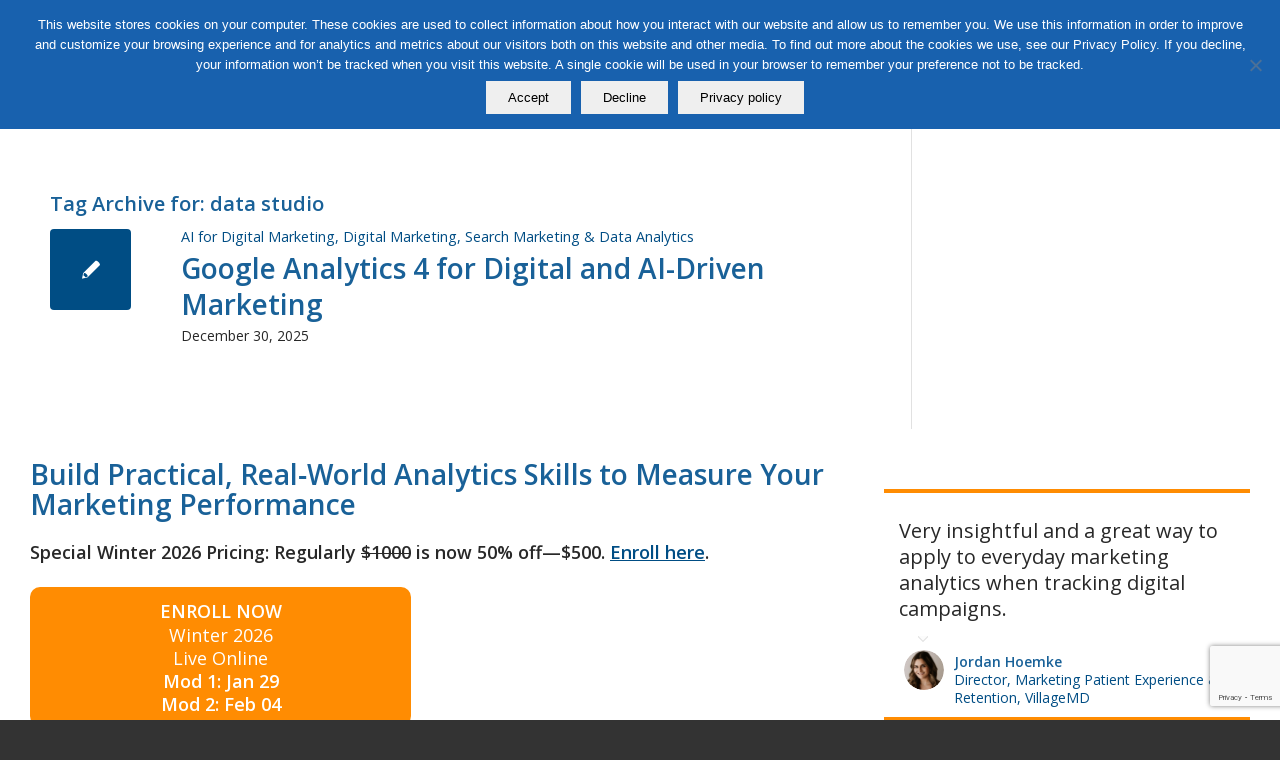

--- FILE ---
content_type: text/html; charset=UTF-8
request_url: https://dmanc.org/tag/data-studio/
body_size: 50723
content:
<!DOCTYPE html>
<html lang="en-US" class="html_stretched responsive av-preloader-disabled av-default-lightbox  html_header_top html_logo_left html_main_nav_header html_menu_right html_custom html_header_sticky html_header_shrinking html_header_topbar_active html_mobile_menu_tablet html_header_searchicon_disabled html_content_align_center html_header_unstick_top_disabled html_header_stretch_disabled html_minimal_header html_av-overlay-side html_av-overlay-side-classic html_av-submenu-noclone html_entry_id_51898 html_cart_at_menu av-cookies-no-cookie-consent av-no-preview html_text_menu_active ">
<head>
<meta name="google-site-verification" content="Rak91bNq9RGyvKzu0oLe8ULnpVJ-kx16nk_dBlc2d5U" />
<meta name="google-site-verification" content="gI3vYVe22ioCDuydQwctADkMPzcrOfRxDmIHjeL5nAA" />
<meta charset="UTF-8" />


<!-- mobile setting -->
<meta name="viewport" content="width=device-width, initial-scale=1, maximum-scale=1">

<!-- Scripts/CSS and wp_head hook -->
<meta name='robots' content='index, follow, max-image-preview:large, max-snippet:-1, max-video-preview:-1' />
	<style>img:is([sizes="auto" i], [sizes^="auto," i]) { contain-intrinsic-size: 3000px 1500px }</style>
	<style type="text/css">@font-face { font-family: 'star'; src: url('https://dmanc.org/wp-content/plugins/woocommerce/assets/fonts/star.eot'); src: url('https://dmanc.org/wp-content/plugins/woocommerce/assets/fonts/star.eot?#iefix') format('embedded-opentype'), 	  url('https://dmanc.org/wp-content/plugins/woocommerce/assets/fonts/star.woff') format('woff'), 	  url('https://dmanc.org/wp-content/plugins/woocommerce/assets/fonts/star.ttf') format('truetype'), 	  url('https://dmanc.org/wp-content/plugins/woocommerce/assets/fonts/star.svg#star') format('svg'); font-weight: normal; font-style: normal;  } @font-face { font-family: 'WooCommerce'; src: url('https://dmanc.org/wp-content/plugins/woocommerce/assets/fonts/WooCommerce.eot'); src: url('https://dmanc.org/wp-content/plugins/woocommerce/assets/fonts/WooCommerce.eot?#iefix') format('embedded-opentype'), 	  url('https://dmanc.org/wp-content/plugins/woocommerce/assets/fonts/WooCommerce.woff') format('woff'), 	  url('https://dmanc.org/wp-content/plugins/woocommerce/assets/fonts/WooCommerce.ttf') format('truetype'), 	  url('https://dmanc.org/wp-content/plugins/woocommerce/assets/fonts/WooCommerce.svg#WooCommerce') format('svg'); font-weight: normal; font-style: normal;  } </style>
	<!-- This site is optimized with the Yoast SEO Premium plugin v26.2 (Yoast SEO v26.8) - https://yoast.com/product/yoast-seo-premium-wordpress/ -->
	<title>data studio Archives - DMAnc</title>
	<link rel="canonical" href="https://dmanc.org/tag/data-studio/" />
	<meta property="og:locale" content="en_US" />
	<meta property="og:type" content="article" />
	<meta property="og:title" content="data studio Archives" />
	<meta property="og:url" content="https://dmanc.org/tag/data-studio/" />
	<meta property="og:site_name" content="DMAnc" />
	<meta property="og:image" content="https://dmanc.org/wp-content/uploads/2019/01/logo.gif" />
	<meta property="og:image:width" content="1200" />
	<meta property="og:image:height" content="630" />
	<meta property="og:image:type" content="image/gif" />
	<meta name="twitter:card" content="summary_large_image" />
	<script type="application/ld+json" class="yoast-schema-graph">{"@context":"https://schema.org","@graph":[{"@type":"CollectionPage","@id":"https://dmanc.org/tag/data-studio/","url":"https://dmanc.org/tag/data-studio/","name":"data studio Archives - DMAnc","isPartOf":{"@id":"https://dmanc.org/#website"},"breadcrumb":{"@id":"https://dmanc.org/tag/data-studio/#breadcrumb"},"inLanguage":"en-US"},{"@type":"BreadcrumbList","@id":"https://dmanc.org/tag/data-studio/#breadcrumb","itemListElement":[{"@type":"ListItem","position":1,"name":"Home","item":"https://dmanc.org/"},{"@type":"ListItem","position":2,"name":"data studio"}]},{"@type":"WebSite","@id":"https://dmanc.org/#website","url":"https://dmanc.org/","name":"DMAnc","description":"Direct Marketing Association of Northern California","potentialAction":[{"@type":"SearchAction","target":{"@type":"EntryPoint","urlTemplate":"https://dmanc.org/?s={search_term_string}"},"query-input":{"@type":"PropertyValueSpecification","valueRequired":true,"valueName":"search_term_string"}}],"inLanguage":"en-US"},{"@type":"Event","name":"YouTube Channel Strategy and Production Masterclass, 2-module Series, Module 1","description":"","url":"https://dmanc.org/masterclass-event/youtube-channel-strategy-production-masterclass-2-module-series-module-1-2/","eventAttendanceMode":"https://schema.org/OfflineEventAttendanceMode","eventStatus":"https://schema.org/EventScheduled","startDate":"2026-01-15T09:00:00-08:00","endDate":"2026-01-15T11:00:00-08:00","@id":"https://dmanc.org/masterclass-event/youtube-channel-strategy-production-masterclass-2-module-series-module-1-2/#event"},{"@type":"Event","name":"YouTube Channel Strategy and Production Masterclass, 2-module Series, Module 2","description":"","url":"https://dmanc.org/masterclass-event/youtube-channel-strategy-production-masterclass-2-module-series-module-2/","eventAttendanceMode":"https://schema.org/OfflineEventAttendanceMode","eventStatus":"https://schema.org/EventScheduled","startDate":"2026-01-22T09:00:00-08:00","endDate":"2026-01-22T11:00:00-08:00","@id":"https://dmanc.org/masterclass-event/youtube-channel-strategy-production-masterclass-2-module-series-module-2/#event"},{"@type":"Event","name":"Storytelling in Branding and Content Marketing Masterclass, 4-module Series, Module 1","description":"","url":"https://dmanc.org/masterclass-event/storytelling-in-branding-and-content-marketing-masterclass-5-modulel-series-module-1/","eventAttendanceMode":"https://schema.org/OfflineEventAttendanceMode","eventStatus":"https://schema.org/EventScheduled","startDate":"2026-01-23T10:00:00-08:00","endDate":"2026-01-23T12:00:00-08:00","@id":"https://dmanc.org/masterclass-event/storytelling-in-branding-and-content-marketing-masterclass-5-modulel-series-module-1/#event"},{"@type":"Event","name":"Digital and Advertising Copywriting Masterclass, 3-module Series, Module 1","description":"","url":"https://dmanc.org/masterclass-event/digital-and-advertising-copywriting-masterclass-2-module-series-module-1/","eventAttendanceMode":"https://schema.org/OfflineEventAttendanceMode","eventStatus":"https://schema.org/EventScheduled","startDate":"2026-01-26T10:30:00-08:00","endDate":"2026-01-26T12:30:00-08:00","@id":"https://dmanc.org/masterclass-event/digital-and-advertising-copywriting-masterclass-2-module-series-module-1/#event"},{"@type":"Event","name":"Advanced ChatGPT for Marketers Masterclass, 1-module Course","description":"","url":"https://dmanc.org/masterclass-event/advanced-chatgpt-marketers-masterclass-1-module-course-2/","eventAttendanceMode":"https://schema.org/OfflineEventAttendanceMode","eventStatus":"https://schema.org/EventScheduled","startDate":"2026-01-27T09:00:00-08:00","endDate":"2026-01-27T11:00:00-08:00","@id":"https://dmanc.org/masterclass-event/advanced-chatgpt-marketers-masterclass-1-module-course-2/#event"},{"@type":"Event","name":"Instagram Organic Social Media Masterclass, 1-module Course","description":"","url":"https://dmanc.org/masterclass-event/instagram-organic-social-media-masterclass-1-module-course-2/","eventAttendanceMode":"https://schema.org/OfflineEventAttendanceMode","eventStatus":"https://schema.org/EventScheduled","startDate":"2026-01-27T09:00:00-08:00","endDate":"2026-01-27T11:00:00-08:00","@id":"https://dmanc.org/masterclass-event/instagram-organic-social-media-masterclass-1-module-course-2/#event"},{"@type":"Event","name":"Facebook &#038; Instagram (Meta) Advertising Fundamentals, 1-module Course","description":"","url":"https://dmanc.org/masterclass-event/facebook-instagram-meta-advertising-fundamentals-1-module-course-2/","eventAttendanceMode":"https://schema.org/OfflineEventAttendanceMode","eventStatus":"https://schema.org/EventScheduled","startDate":"2026-01-28T09:00:00-08:00","endDate":"2026-01-28T11:00:00-08:00","@id":"https://dmanc.org/masterclass-event/facebook-instagram-meta-advertising-fundamentals-1-module-course-2/#event"},{"@type":"Event","name":"Social Media Marketing 2026 Bootcamp, 1-module Course","description":"","url":"https://dmanc.org/masterclass-event/social-media-marketing-bootcamp-1-module-course/","eventAttendanceMode":"https://schema.org/OfflineEventAttendanceMode","eventStatus":"https://schema.org/EventScheduled","startDate":"2026-01-28T12:00:00-08:00","endDate":"2026-01-28T14:00:00-08:00","@id":"https://dmanc.org/masterclass-event/social-media-marketing-bootcamp-1-module-course/#event"},{"@type":"Event","name":"Video Production and Storytelling for Social Media in 2026, 4-module Series, Module 1","description":"","url":"https://dmanc.org/masterclass-event/video-production-for-social-media-masterclass-4-module-series-module-1-2/","eventAttendanceMode":"https://schema.org/OfflineEventAttendanceMode","eventStatus":"https://schema.org/EventScheduled","startDate":"2026-01-29T09:00:00-08:00","endDate":"2026-01-29T11:00:00-08:00","@id":"https://dmanc.org/masterclass-event/video-production-for-social-media-masterclass-4-module-series-module-1-2/#event"},{"@type":"Event","name":"Google Analytics 4 for Digital and AI-Driven Marketing, 2-module Series, Module 1","description":"","url":"https://dmanc.org/masterclass-event/marketing-analytics-using-ai-looker-studio-masterclass-3-module-series-module-1-2/","eventAttendanceMode":"https://schema.org/OfflineEventAttendanceMode","eventStatus":"https://schema.org/EventScheduled","startDate":"2026-01-29T09:00:00-08:00","endDate":"2026-01-29T11:00:00-08:00","@id":"https://dmanc.org/masterclass-event/marketing-analytics-using-ai-looker-studio-masterclass-3-module-series-module-1-2/#event"},{"@type":"Event","name":"Content Marketing Masterclass, 2-module Series, Module 1","description":"","url":"https://dmanc.org/masterclass-event/content-marketing-masterclass-2-module-series-module-1-3-2/","eventAttendanceMode":"https://schema.org/OfflineEventAttendanceMode","eventStatus":"https://schema.org/EventScheduled","startDate":"2026-01-29T09:00:00-08:00","endDate":"2026-01-29T11:00:00-08:00","@id":"https://dmanc.org/masterclass-event/content-marketing-masterclass-2-module-series-module-1-3-2/#event"},{"@type":"Event","name":"Advanced Facebook &#038; Instagram (Meta) Advertising Masterclass, 2-module Series, Module 1","description":"","url":"https://dmanc.org/masterclass-event/advanced-facebook-instagram-meta-advertising-masterclass-2-module-series-module-1-2/","eventAttendanceMode":"https://schema.org/OfflineEventAttendanceMode","eventStatus":"https://schema.org/EventScheduled","startDate":"2026-01-30T09:00:00-08:00","endDate":"2026-01-30T11:00:00-08:00","@id":"https://dmanc.org/masterclass-event/advanced-facebook-instagram-meta-advertising-masterclass-2-module-series-module-1-2/#event"},{"@type":"Event","name":"Gemini 3 for Digital Marketers, 2-module Series, Module 1","description":"","url":"https://dmanc.org/masterclass-event/gemini-3-for-digital-marketers-2-module-series-module-1/","eventAttendanceMode":"https://schema.org/OfflineEventAttendanceMode","eventStatus":"https://schema.org/EventScheduled","startDate":"2026-01-30T09:00:00-08:00","endDate":"2026-01-30T11:00:00-08:00","@id":"https://dmanc.org/masterclass-event/gemini-3-for-digital-marketers-2-module-series-module-1/#event"}]}</script>
	<!-- / Yoast SEO Premium plugin. -->


<link rel='dns-prefetch' href='//static.addtoany.com' />
<link rel='dns-prefetch' href='//capi-automation.s3.us-east-2.amazonaws.com' />
<link rel='dns-prefetch' href='//hcaptcha.com' />
<link rel="alternate" type="application/rss+xml" title="DMAnc &raquo; Feed" href="https://dmanc.org/feed/" />
<link rel="alternate" type="application/rss+xml" title="DMAnc &raquo; Comments Feed" href="https://dmanc.org/comments/feed/" />
<link rel="alternate" type="text/calendar" title="DMAnc &raquo; iCal Feed" href="https://dmanc.org/masterclass-calendar/?ical=1" />
<link rel="alternate" type="application/rss+xml" title="DMAnc &raquo; data studio Tag Feed" href="https://dmanc.org/tag/data-studio/feed/" />
		<!-- This site uses the Google Analytics by MonsterInsights plugin v9.9.1 - Using Analytics tracking - https://www.monsterinsights.com/ -->
							<script src="//www.googletagmanager.com/gtag/js?id=G-ZPH4SZJSBX"  data-cfasync="false" data-wpfc-render="false" type="text/javascript" async></script>
			<script data-cfasync="false" data-wpfc-render="false" type="text/javascript">
				var mi_version = '9.9.1';
				var mi_track_user = true;
				var mi_no_track_reason = '';
								var MonsterInsightsDefaultLocations = {"page_location":"https:\/\/dmanc.org\/tag\/data-studio\/"};
								if ( typeof MonsterInsightsPrivacyGuardFilter === 'function' ) {
					var MonsterInsightsLocations = (typeof MonsterInsightsExcludeQuery === 'object') ? MonsterInsightsPrivacyGuardFilter( MonsterInsightsExcludeQuery ) : MonsterInsightsPrivacyGuardFilter( MonsterInsightsDefaultLocations );
				} else {
					var MonsterInsightsLocations = (typeof MonsterInsightsExcludeQuery === 'object') ? MonsterInsightsExcludeQuery : MonsterInsightsDefaultLocations;
				}

								var disableStrs = [
										'ga-disable-G-ZPH4SZJSBX',
									];

				/* Function to detect opted out users */
				function __gtagTrackerIsOptedOut() {
					for (var index = 0; index < disableStrs.length; index++) {
						if (document.cookie.indexOf(disableStrs[index] + '=true') > -1) {
							return true;
						}
					}

					return false;
				}

				/* Disable tracking if the opt-out cookie exists. */
				if (__gtagTrackerIsOptedOut()) {
					for (var index = 0; index < disableStrs.length; index++) {
						window[disableStrs[index]] = true;
					}
				}

				/* Opt-out function */
				function __gtagTrackerOptout() {
					for (var index = 0; index < disableStrs.length; index++) {
						document.cookie = disableStrs[index] + '=true; expires=Thu, 31 Dec 2099 23:59:59 UTC; path=/';
						window[disableStrs[index]] = true;
					}
				}

				if ('undefined' === typeof gaOptout) {
					function gaOptout() {
						__gtagTrackerOptout();
					}
				}
								window.dataLayer = window.dataLayer || [];

				window.MonsterInsightsDualTracker = {
					helpers: {},
					trackers: {},
				};
				if (mi_track_user) {
					function __gtagDataLayer() {
						dataLayer.push(arguments);
					}

					function __gtagTracker(type, name, parameters) {
						if (!parameters) {
							parameters = {};
						}

						if (parameters.send_to) {
							__gtagDataLayer.apply(null, arguments);
							return;
						}

						if (type === 'event') {
														parameters.send_to = monsterinsights_frontend.v4_id;
							var hookName = name;
							if (typeof parameters['event_category'] !== 'undefined') {
								hookName = parameters['event_category'] + ':' + name;
							}

							if (typeof MonsterInsightsDualTracker.trackers[hookName] !== 'undefined') {
								MonsterInsightsDualTracker.trackers[hookName](parameters);
							} else {
								__gtagDataLayer('event', name, parameters);
							}
							
						} else {
							__gtagDataLayer.apply(null, arguments);
						}
					}

					__gtagTracker('js', new Date());
					__gtagTracker('set', {
						'developer_id.dZGIzZG': true,
											});
					if ( MonsterInsightsLocations.page_location ) {
						__gtagTracker('set', MonsterInsightsLocations);
					}
										__gtagTracker('config', 'G-ZPH4SZJSBX', {"forceSSL":"true"} );
										window.gtag = __gtagTracker;										(function () {
						/* https://developers.google.com/analytics/devguides/collection/analyticsjs/ */
						/* ga and __gaTracker compatibility shim. */
						var noopfn = function () {
							return null;
						};
						var newtracker = function () {
							return new Tracker();
						};
						var Tracker = function () {
							return null;
						};
						var p = Tracker.prototype;
						p.get = noopfn;
						p.set = noopfn;
						p.send = function () {
							var args = Array.prototype.slice.call(arguments);
							args.unshift('send');
							__gaTracker.apply(null, args);
						};
						var __gaTracker = function () {
							var len = arguments.length;
							if (len === 0) {
								return;
							}
							var f = arguments[len - 1];
							if (typeof f !== 'object' || f === null || typeof f.hitCallback !== 'function') {
								if ('send' === arguments[0]) {
									var hitConverted, hitObject = false, action;
									if ('event' === arguments[1]) {
										if ('undefined' !== typeof arguments[3]) {
											hitObject = {
												'eventAction': arguments[3],
												'eventCategory': arguments[2],
												'eventLabel': arguments[4],
												'value': arguments[5] ? arguments[5] : 1,
											}
										}
									}
									if ('pageview' === arguments[1]) {
										if ('undefined' !== typeof arguments[2]) {
											hitObject = {
												'eventAction': 'page_view',
												'page_path': arguments[2],
											}
										}
									}
									if (typeof arguments[2] === 'object') {
										hitObject = arguments[2];
									}
									if (typeof arguments[5] === 'object') {
										Object.assign(hitObject, arguments[5]);
									}
									if ('undefined' !== typeof arguments[1].hitType) {
										hitObject = arguments[1];
										if ('pageview' === hitObject.hitType) {
											hitObject.eventAction = 'page_view';
										}
									}
									if (hitObject) {
										action = 'timing' === arguments[1].hitType ? 'timing_complete' : hitObject.eventAction;
										hitConverted = mapArgs(hitObject);
										__gtagTracker('event', action, hitConverted);
									}
								}
								return;
							}

							function mapArgs(args) {
								var arg, hit = {};
								var gaMap = {
									'eventCategory': 'event_category',
									'eventAction': 'event_action',
									'eventLabel': 'event_label',
									'eventValue': 'event_value',
									'nonInteraction': 'non_interaction',
									'timingCategory': 'event_category',
									'timingVar': 'name',
									'timingValue': 'value',
									'timingLabel': 'event_label',
									'page': 'page_path',
									'location': 'page_location',
									'title': 'page_title',
									'referrer' : 'page_referrer',
								};
								for (arg in args) {
																		if (!(!args.hasOwnProperty(arg) || !gaMap.hasOwnProperty(arg))) {
										hit[gaMap[arg]] = args[arg];
									} else {
										hit[arg] = args[arg];
									}
								}
								return hit;
							}

							try {
								f.hitCallback();
							} catch (ex) {
							}
						};
						__gaTracker.create = newtracker;
						__gaTracker.getByName = newtracker;
						__gaTracker.getAll = function () {
							return [];
						};
						__gaTracker.remove = noopfn;
						__gaTracker.loaded = true;
						window['__gaTracker'] = __gaTracker;
					})();
									} else {
										console.log("");
					(function () {
						function __gtagTracker() {
							return null;
						}

						window['__gtagTracker'] = __gtagTracker;
						window['gtag'] = __gtagTracker;
					})();
									}
			</script>
			
							<!-- / Google Analytics by MonsterInsights -->
				<script data-cfasync="false" data-wpfc-render="false" type="text/javascript">
			window.MonsterInsightsDualTracker.helpers.mapProductItem = function (uaItem) {
				var prefixIndex, prefixKey, mapIndex;

				var toBePrefixed = ['id', 'name', 'list_name', 'brand', 'category', 'variant'];

				var item = {};

				var fieldMap = {
					'price': 'price',
					'list_position': 'index',
					'quantity': 'quantity',
					'position': 'index',
				};

				for (mapIndex in fieldMap) {
					if (uaItem.hasOwnProperty(mapIndex)) {
						item[fieldMap[mapIndex]] = uaItem[mapIndex];
					}
				}

				for (prefixIndex = 0; prefixIndex < toBePrefixed.length; prefixIndex++) {
					prefixKey = toBePrefixed[prefixIndex];
					if (typeof uaItem[prefixKey] !== 'undefined') {
						item['item_' + prefixKey] = uaItem[prefixKey];
					}
				}

				return item;
			};

			MonsterInsightsDualTracker.trackers['view_item_list'] = function (parameters) {
				var items = parameters.items;
				var listName, itemIndex, item, itemListName;
				var lists = {
					'_': {items: [], 'send_to': monsterinsights_frontend.v4_id},
				};

				for (itemIndex = 0; itemIndex < items.length; itemIndex++) {
					item = MonsterInsightsDualTracker.helpers.mapProductItem(items[itemIndex]);

					if (typeof item['item_list_name'] === 'undefined') {
						lists['_'].items.push(item);
					} else {
						itemListName = item['item_list_name'];
						if (typeof lists[itemListName] === 'undefined') {
							lists[itemListName] = {
								'items': [],
								'item_list_name': itemListName,
								'send_to': monsterinsights_frontend.v4_id,
							};
						}

						lists[itemListName].items.push(item);
					}
				}

				for (listName in lists) {
					__gtagDataLayer('event', 'view_item_list', lists[listName]);
				}
			};

			MonsterInsightsDualTracker.trackers['select_content'] = function (parameters) {
				const items = parameters.items.map(MonsterInsightsDualTracker.helpers.mapProductItem);
				__gtagDataLayer('event', 'select_item', {items: items, send_to: parameters.send_to});
			};

			MonsterInsightsDualTracker.trackers['view_item'] = function (parameters) {
				const items = parameters.items.map(MonsterInsightsDualTracker.helpers.mapProductItem);
				__gtagDataLayer('event', 'view_item', {items: items, send_to: parameters.send_to});
			};
		</script>
		
<!-- google webfont font replacement -->

			<script type='text/javascript'>

				(function() {

					/*	check if webfonts are disabled by user setting via cookie - or user must opt in.	*/
					var html = document.getElementsByTagName('html')[0];
					var cookie_check = html.className.indexOf('av-cookies-needs-opt-in') >= 0 || html.className.indexOf('av-cookies-can-opt-out') >= 0;
					var allow_continue = true;
					var silent_accept_cookie = html.className.indexOf('av-cookies-user-silent-accept') >= 0;

					if( cookie_check && ! silent_accept_cookie )
					{
						if( ! document.cookie.match(/aviaCookieConsent/) || html.className.indexOf('av-cookies-session-refused') >= 0 )
						{
							allow_continue = false;
						}
						else
						{
							if( ! document.cookie.match(/aviaPrivacyRefuseCookiesHideBar/) )
							{
								allow_continue = false;
							}
							else if( ! document.cookie.match(/aviaPrivacyEssentialCookiesEnabled/) )
							{
								allow_continue = false;
							}
							else if( document.cookie.match(/aviaPrivacyGoogleWebfontsDisabled/) )
							{
								allow_continue = false;
							}
						}
					}

					if( allow_continue )
					{
						var f = document.createElement('link');

						f.type 	= 'text/css';
						f.rel 	= 'stylesheet';
						f.href 	= 'https://fonts.googleapis.com/css?family=Open+Sans:400,600&display=auto';
						f.id 	= 'avia-google-webfont';

						document.getElementsByTagName('head')[0].appendChild(f);
					}
				})();

			</script>
			<script type="text/javascript">
/* <![CDATA[ */
window._wpemojiSettings = {"baseUrl":"https:\/\/s.w.org\/images\/core\/emoji\/16.0.1\/72x72\/","ext":".png","svgUrl":"https:\/\/s.w.org\/images\/core\/emoji\/16.0.1\/svg\/","svgExt":".svg","source":{"concatemoji":"https:\/\/dmanc.org\/wp-includes\/js\/wp-emoji-release.min.js?ver=78f6b093d1ddc7b1fd7af21c7576089d"}};
/*! This file is auto-generated */
!function(s,n){var o,i,e;function c(e){try{var t={supportTests:e,timestamp:(new Date).valueOf()};sessionStorage.setItem(o,JSON.stringify(t))}catch(e){}}function p(e,t,n){e.clearRect(0,0,e.canvas.width,e.canvas.height),e.fillText(t,0,0);var t=new Uint32Array(e.getImageData(0,0,e.canvas.width,e.canvas.height).data),a=(e.clearRect(0,0,e.canvas.width,e.canvas.height),e.fillText(n,0,0),new Uint32Array(e.getImageData(0,0,e.canvas.width,e.canvas.height).data));return t.every(function(e,t){return e===a[t]})}function u(e,t){e.clearRect(0,0,e.canvas.width,e.canvas.height),e.fillText(t,0,0);for(var n=e.getImageData(16,16,1,1),a=0;a<n.data.length;a++)if(0!==n.data[a])return!1;return!0}function f(e,t,n,a){switch(t){case"flag":return n(e,"\ud83c\udff3\ufe0f\u200d\u26a7\ufe0f","\ud83c\udff3\ufe0f\u200b\u26a7\ufe0f")?!1:!n(e,"\ud83c\udde8\ud83c\uddf6","\ud83c\udde8\u200b\ud83c\uddf6")&&!n(e,"\ud83c\udff4\udb40\udc67\udb40\udc62\udb40\udc65\udb40\udc6e\udb40\udc67\udb40\udc7f","\ud83c\udff4\u200b\udb40\udc67\u200b\udb40\udc62\u200b\udb40\udc65\u200b\udb40\udc6e\u200b\udb40\udc67\u200b\udb40\udc7f");case"emoji":return!a(e,"\ud83e\udedf")}return!1}function g(e,t,n,a){var r="undefined"!=typeof WorkerGlobalScope&&self instanceof WorkerGlobalScope?new OffscreenCanvas(300,150):s.createElement("canvas"),o=r.getContext("2d",{willReadFrequently:!0}),i=(o.textBaseline="top",o.font="600 32px Arial",{});return e.forEach(function(e){i[e]=t(o,e,n,a)}),i}function t(e){var t=s.createElement("script");t.src=e,t.defer=!0,s.head.appendChild(t)}"undefined"!=typeof Promise&&(o="wpEmojiSettingsSupports",i=["flag","emoji"],n.supports={everything:!0,everythingExceptFlag:!0},e=new Promise(function(e){s.addEventListener("DOMContentLoaded",e,{once:!0})}),new Promise(function(t){var n=function(){try{var e=JSON.parse(sessionStorage.getItem(o));if("object"==typeof e&&"number"==typeof e.timestamp&&(new Date).valueOf()<e.timestamp+604800&&"object"==typeof e.supportTests)return e.supportTests}catch(e){}return null}();if(!n){if("undefined"!=typeof Worker&&"undefined"!=typeof OffscreenCanvas&&"undefined"!=typeof URL&&URL.createObjectURL&&"undefined"!=typeof Blob)try{var e="postMessage("+g.toString()+"("+[JSON.stringify(i),f.toString(),p.toString(),u.toString()].join(",")+"));",a=new Blob([e],{type:"text/javascript"}),r=new Worker(URL.createObjectURL(a),{name:"wpTestEmojiSupports"});return void(r.onmessage=function(e){c(n=e.data),r.terminate(),t(n)})}catch(e){}c(n=g(i,f,p,u))}t(n)}).then(function(e){for(var t in e)n.supports[t]=e[t],n.supports.everything=n.supports.everything&&n.supports[t],"flag"!==t&&(n.supports.everythingExceptFlag=n.supports.everythingExceptFlag&&n.supports[t]);n.supports.everythingExceptFlag=n.supports.everythingExceptFlag&&!n.supports.flag,n.DOMReady=!1,n.readyCallback=function(){n.DOMReady=!0}}).then(function(){return e}).then(function(){var e;n.supports.everything||(n.readyCallback(),(e=n.source||{}).concatemoji?t(e.concatemoji):e.wpemoji&&e.twemoji&&(t(e.twemoji),t(e.wpemoji)))}))}((window,document),window._wpemojiSettings);
/* ]]> */
</script>
<link rel='stylesheet' id='wc-intuit-payments-checkout-block-css' href='https://dmanc.org/wp-content/plugins/woocommerce-gateway-intuit-qbms/assets/css/blocks/wc-intuit-payments-checkout-block.css?ver=3.3.1' type='text/css' media='all' />
<link rel='stylesheet' id='berocket_mm_quantity_style-css' href='https://dmanc.org/wp-content/plugins/minmax-quantity-for-woocommerce/css/shop.css?ver=1.3.8.3' type='text/css' media='all' />
<link rel='stylesheet' id='avia-grid-css' href='https://dmanc.org/wp-content/themes/enfold/css/grid.css?ver=7.1.1' type='text/css' media='all' />
<link rel='stylesheet' id='avia-base-css' href='https://dmanc.org/wp-content/themes/enfold/css/base.css?ver=7.1.1' type='text/css' media='all' />
<link rel='stylesheet' id='avia-layout-css' href='https://dmanc.org/wp-content/themes/enfold/css/layout.css?ver=7.1.1' type='text/css' media='all' />
<link rel='stylesheet' id='avia-module-audioplayer-css' href='https://dmanc.org/wp-content/themes/enfold/config-templatebuilder/avia-shortcodes/audio-player/audio-player.css?ver=7.1.1' type='text/css' media='all' />
<link rel='stylesheet' id='avia-module-blog-css' href='https://dmanc.org/wp-content/themes/enfold/config-templatebuilder/avia-shortcodes/blog/blog.css?ver=7.1.1' type='text/css' media='all' />
<link rel='stylesheet' id='avia-module-postslider-css' href='https://dmanc.org/wp-content/themes/enfold/config-templatebuilder/avia-shortcodes/postslider/postslider.css?ver=7.1.1' type='text/css' media='all' />
<link rel='stylesheet' id='avia-module-button-css' href='https://dmanc.org/wp-content/themes/enfold/config-templatebuilder/avia-shortcodes/buttons/buttons.css?ver=7.1.1' type='text/css' media='all' />
<link rel='stylesheet' id='avia-module-buttonrow-css' href='https://dmanc.org/wp-content/themes/enfold/config-templatebuilder/avia-shortcodes/buttonrow/buttonrow.css?ver=7.1.1' type='text/css' media='all' />
<link rel='stylesheet' id='avia-module-button-fullwidth-css' href='https://dmanc.org/wp-content/themes/enfold/config-templatebuilder/avia-shortcodes/buttons_fullwidth/buttons_fullwidth.css?ver=7.1.1' type='text/css' media='all' />
<link rel='stylesheet' id='avia-module-catalogue-css' href='https://dmanc.org/wp-content/themes/enfold/config-templatebuilder/avia-shortcodes/catalogue/catalogue.css?ver=7.1.1' type='text/css' media='all' />
<link rel='stylesheet' id='avia-module-comments-css' href='https://dmanc.org/wp-content/themes/enfold/config-templatebuilder/avia-shortcodes/comments/comments.css?ver=7.1.1' type='text/css' media='all' />
<link rel='stylesheet' id='avia-module-contact-css' href='https://dmanc.org/wp-content/themes/enfold/config-templatebuilder/avia-shortcodes/contact/contact.css?ver=7.1.1' type='text/css' media='all' />
<link rel='stylesheet' id='avia-module-slideshow-css' href='https://dmanc.org/wp-content/themes/enfold/config-templatebuilder/avia-shortcodes/slideshow/slideshow.css?ver=7.1.1' type='text/css' media='all' />
<link rel='stylesheet' id='avia-module-slideshow-contentpartner-css' href='https://dmanc.org/wp-content/themes/enfold/config-templatebuilder/avia-shortcodes/contentslider/contentslider.css?ver=7.1.1' type='text/css' media='all' />
<link rel='stylesheet' id='avia-module-countdown-css' href='https://dmanc.org/wp-content/themes/enfold/config-templatebuilder/avia-shortcodes/countdown/countdown.css?ver=7.1.1' type='text/css' media='all' />
<link rel='stylesheet' id='avia-module-dynamic-field-css' href='https://dmanc.org/wp-content/themes/enfold/config-templatebuilder/avia-shortcodes/dynamic_field/dynamic_field.css?ver=7.1.1' type='text/css' media='all' />
<link rel='stylesheet' id='avia-module-events-upcoming-css' href='https://dmanc.org/wp-content/themes/enfold/config-templatebuilder/avia-shortcodes/events_upcoming/events_upcoming.css?ver=7.1.1' type='text/css' media='all' />
<link rel='stylesheet' id='avia-module-gallery-css' href='https://dmanc.org/wp-content/themes/enfold/config-templatebuilder/avia-shortcodes/gallery/gallery.css?ver=7.1.1' type='text/css' media='all' />
<link rel='stylesheet' id='avia-module-gallery-hor-css' href='https://dmanc.org/wp-content/themes/enfold/config-templatebuilder/avia-shortcodes/gallery_horizontal/gallery_horizontal.css?ver=7.1.1' type='text/css' media='all' />
<link rel='stylesheet' id='avia-module-maps-css' href='https://dmanc.org/wp-content/themes/enfold/config-templatebuilder/avia-shortcodes/google_maps/google_maps.css?ver=7.1.1' type='text/css' media='all' />
<link rel='stylesheet' id='avia-module-gridrow-css' href='https://dmanc.org/wp-content/themes/enfold/config-templatebuilder/avia-shortcodes/grid_row/grid_row.css?ver=7.1.1' type='text/css' media='all' />
<link rel='stylesheet' id='avia-module-heading-css' href='https://dmanc.org/wp-content/themes/enfold/config-templatebuilder/avia-shortcodes/heading/heading.css?ver=7.1.1' type='text/css' media='all' />
<link rel='stylesheet' id='avia-module-rotator-css' href='https://dmanc.org/wp-content/themes/enfold/config-templatebuilder/avia-shortcodes/headline_rotator/headline_rotator.css?ver=7.1.1' type='text/css' media='all' />
<link rel='stylesheet' id='avia-module-hr-css' href='https://dmanc.org/wp-content/themes/enfold/config-templatebuilder/avia-shortcodes/hr/hr.css?ver=7.1.1' type='text/css' media='all' />
<link rel='stylesheet' id='avia-module-icon-css' href='https://dmanc.org/wp-content/themes/enfold/config-templatebuilder/avia-shortcodes/icon/icon.css?ver=7.1.1' type='text/css' media='all' />
<link rel='stylesheet' id='avia-module-icon-circles-css' href='https://dmanc.org/wp-content/themes/enfold/config-templatebuilder/avia-shortcodes/icon_circles/icon_circles.css?ver=7.1.1' type='text/css' media='all' />
<link rel='stylesheet' id='avia-module-iconbox-css' href='https://dmanc.org/wp-content/themes/enfold/config-templatebuilder/avia-shortcodes/iconbox/iconbox.css?ver=7.1.1' type='text/css' media='all' />
<link rel='stylesheet' id='avia-module-icongrid-css' href='https://dmanc.org/wp-content/themes/enfold/config-templatebuilder/avia-shortcodes/icongrid/icongrid.css?ver=7.1.1' type='text/css' media='all' />
<link rel='stylesheet' id='avia-module-iconlist-css' href='https://dmanc.org/wp-content/themes/enfold/config-templatebuilder/avia-shortcodes/iconlist/iconlist.css?ver=7.1.1' type='text/css' media='all' />
<link rel='stylesheet' id='avia-module-image-css' href='https://dmanc.org/wp-content/themes/enfold/config-templatebuilder/avia-shortcodes/image/image.css?ver=7.1.1' type='text/css' media='all' />
<link rel='stylesheet' id='avia-module-image-diff-css' href='https://dmanc.org/wp-content/themes/enfold/config-templatebuilder/avia-shortcodes/image_diff/image_diff.css?ver=7.1.1' type='text/css' media='all' />
<link rel='stylesheet' id='avia-module-hotspot-css' href='https://dmanc.org/wp-content/themes/enfold/config-templatebuilder/avia-shortcodes/image_hotspots/image_hotspots.css?ver=7.1.1' type='text/css' media='all' />
<link rel='stylesheet' id='avia-module-sc-lottie-animation-css' href='https://dmanc.org/wp-content/themes/enfold/config-templatebuilder/avia-shortcodes/lottie_animation/lottie_animation.css?ver=7.1.1' type='text/css' media='all' />
<link rel='stylesheet' id='avia-module-magazine-css' href='https://dmanc.org/wp-content/themes/enfold/config-templatebuilder/avia-shortcodes/magazine/magazine.css?ver=7.1.1' type='text/css' media='all' />
<link rel='stylesheet' id='avia-module-masonry-css' href='https://dmanc.org/wp-content/themes/enfold/config-templatebuilder/avia-shortcodes/masonry_entries/masonry_entries.css?ver=7.1.1' type='text/css' media='all' />
<link rel='stylesheet' id='avia-siteloader-css' href='https://dmanc.org/wp-content/themes/enfold/css/avia-snippet-site-preloader.css?ver=7.1.1' type='text/css' media='all' />
<link rel='stylesheet' id='avia-module-menu-css' href='https://dmanc.org/wp-content/themes/enfold/config-templatebuilder/avia-shortcodes/menu/menu.css?ver=7.1.1' type='text/css' media='all' />
<link rel='stylesheet' id='avia-module-notification-css' href='https://dmanc.org/wp-content/themes/enfold/config-templatebuilder/avia-shortcodes/notification/notification.css?ver=7.1.1' type='text/css' media='all' />
<link rel='stylesheet' id='avia-module-numbers-css' href='https://dmanc.org/wp-content/themes/enfold/config-templatebuilder/avia-shortcodes/numbers/numbers.css?ver=7.1.1' type='text/css' media='all' />
<link rel='stylesheet' id='avia-module-portfolio-css' href='https://dmanc.org/wp-content/themes/enfold/config-templatebuilder/avia-shortcodes/portfolio/portfolio.css?ver=7.1.1' type='text/css' media='all' />
<link rel='stylesheet' id='avia-module-post-metadata-css' href='https://dmanc.org/wp-content/themes/enfold/config-templatebuilder/avia-shortcodes/post_metadata/post_metadata.css?ver=7.1.1' type='text/css' media='all' />
<link rel='stylesheet' id='avia-module-progress-bar-css' href='https://dmanc.org/wp-content/themes/enfold/config-templatebuilder/avia-shortcodes/progressbar/progressbar.css?ver=7.1.1' type='text/css' media='all' />
<link rel='stylesheet' id='avia-module-promobox-css' href='https://dmanc.org/wp-content/themes/enfold/config-templatebuilder/avia-shortcodes/promobox/promobox.css?ver=7.1.1' type='text/css' media='all' />
<link rel='stylesheet' id='avia-sc-search-css' href='https://dmanc.org/wp-content/themes/enfold/config-templatebuilder/avia-shortcodes/search/search.css?ver=7.1.1' type='text/css' media='all' />
<link rel='stylesheet' id='avia-module-slideshow-accordion-css' href='https://dmanc.org/wp-content/themes/enfold/config-templatebuilder/avia-shortcodes/slideshow_accordion/slideshow_accordion.css?ver=7.1.1' type='text/css' media='all' />
<link rel='stylesheet' id='avia-module-slideshow-feature-image-css' href='https://dmanc.org/wp-content/themes/enfold/config-templatebuilder/avia-shortcodes/slideshow_feature_image/slideshow_feature_image.css?ver=7.1.1' type='text/css' media='all' />
<link rel='stylesheet' id='avia-module-slideshow-fullsize-css' href='https://dmanc.org/wp-content/themes/enfold/config-templatebuilder/avia-shortcodes/slideshow_fullsize/slideshow_fullsize.css?ver=7.1.1' type='text/css' media='all' />
<link rel='stylesheet' id='avia-module-slideshow-fullscreen-css' href='https://dmanc.org/wp-content/themes/enfold/config-templatebuilder/avia-shortcodes/slideshow_fullscreen/slideshow_fullscreen.css?ver=7.1.1' type='text/css' media='all' />
<link rel='stylesheet' id='avia-module-slideshow-ls-css' href='https://dmanc.org/wp-content/themes/enfold/config-templatebuilder/avia-shortcodes/slideshow_layerslider/slideshow_layerslider.css?ver=7.1.1' type='text/css' media='all' />
<link rel='stylesheet' id='avia-module-social-css' href='https://dmanc.org/wp-content/themes/enfold/config-templatebuilder/avia-shortcodes/social_share/social_share.css?ver=7.1.1' type='text/css' media='all' />
<link rel='stylesheet' id='avia-module-tabsection-css' href='https://dmanc.org/wp-content/themes/enfold/config-templatebuilder/avia-shortcodes/tab_section/tab_section.css?ver=7.1.1' type='text/css' media='all' />
<link rel='stylesheet' id='avia-module-table-css' href='https://dmanc.org/wp-content/themes/enfold/config-templatebuilder/avia-shortcodes/table/table.css?ver=7.1.1' type='text/css' media='all' />
<link rel='stylesheet' id='avia-module-tabs-css' href='https://dmanc.org/wp-content/themes/enfold/config-templatebuilder/avia-shortcodes/tabs/tabs.css?ver=7.1.1' type='text/css' media='all' />
<link rel='stylesheet' id='avia-module-team-css' href='https://dmanc.org/wp-content/themes/enfold/config-templatebuilder/avia-shortcodes/team/team.css?ver=7.1.1' type='text/css' media='all' />
<link rel='stylesheet' id='avia-module-testimonials-css' href='https://dmanc.org/wp-content/themes/enfold/config-templatebuilder/avia-shortcodes/testimonials/testimonials.css?ver=7.1.1' type='text/css' media='all' />
<link rel='stylesheet' id='avia-module-timeline-css' href='https://dmanc.org/wp-content/themes/enfold/config-templatebuilder/avia-shortcodes/timeline/timeline.css?ver=7.1.1' type='text/css' media='all' />
<link rel='stylesheet' id='avia-module-toggles-css' href='https://dmanc.org/wp-content/themes/enfold/config-templatebuilder/avia-shortcodes/toggles/toggles.css?ver=7.1.1' type='text/css' media='all' />
<link rel='stylesheet' id='avia-module-video-css' href='https://dmanc.org/wp-content/themes/enfold/config-templatebuilder/avia-shortcodes/video/video.css?ver=7.1.1' type='text/css' media='all' />
<link rel='stylesheet' id='avia-scs-css' href='https://dmanc.org/wp-content/themes/enfold/css/shortcodes.css?ver=7.1.1' type='text/css' media='all' />
<link rel='stylesheet' id='avia-woocommerce-css-css' href='https://dmanc.org/wp-content/themes/enfold/config-woocommerce/woocommerce-mod.css?ver=7.1.1' type='text/css' media='all' />
<style id='wp-emoji-styles-inline-css' type='text/css'>

	img.wp-smiley, img.emoji {
		display: inline !important;
		border: none !important;
		box-shadow: none !important;
		height: 1em !important;
		width: 1em !important;
		margin: 0 0.07em !important;
		vertical-align: -0.1em !important;
		background: none !important;
		padding: 0 !important;
	}
</style>
<link rel='stylesheet' id='wp-block-library-css' href='https://dmanc.org/wp-includes/css/dist/block-library/style.min.css?ver=78f6b093d1ddc7b1fd7af21c7576089d' type='text/css' media='all' />
<link rel='stylesheet' id='wc-memberships-blocks-css' href='https://dmanc.org/wp-content/plugins/woocommerce-memberships/assets/css/blocks/wc-memberships-blocks.min.css?ver=1.27.2' type='text/css' media='all' />
<style id='global-styles-inline-css' type='text/css'>
:root{--wp--preset--aspect-ratio--square: 1;--wp--preset--aspect-ratio--4-3: 4/3;--wp--preset--aspect-ratio--3-4: 3/4;--wp--preset--aspect-ratio--3-2: 3/2;--wp--preset--aspect-ratio--2-3: 2/3;--wp--preset--aspect-ratio--16-9: 16/9;--wp--preset--aspect-ratio--9-16: 9/16;--wp--preset--color--black: #000000;--wp--preset--color--cyan-bluish-gray: #abb8c3;--wp--preset--color--white: #ffffff;--wp--preset--color--pale-pink: #f78da7;--wp--preset--color--vivid-red: #cf2e2e;--wp--preset--color--luminous-vivid-orange: #ff6900;--wp--preset--color--luminous-vivid-amber: #fcb900;--wp--preset--color--light-green-cyan: #7bdcb5;--wp--preset--color--vivid-green-cyan: #00d084;--wp--preset--color--pale-cyan-blue: #8ed1fc;--wp--preset--color--vivid-cyan-blue: #0693e3;--wp--preset--color--vivid-purple: #9b51e0;--wp--preset--color--metallic-red: #b02b2c;--wp--preset--color--maximum-yellow-red: #edae44;--wp--preset--color--yellow-sun: #eeee22;--wp--preset--color--palm-leaf: #83a846;--wp--preset--color--aero: #7bb0e7;--wp--preset--color--old-lavender: #745f7e;--wp--preset--color--steel-teal: #5f8789;--wp--preset--color--raspberry-pink: #d65799;--wp--preset--color--medium-turquoise: #4ecac2;--wp--preset--gradient--vivid-cyan-blue-to-vivid-purple: linear-gradient(135deg,rgba(6,147,227,1) 0%,rgb(155,81,224) 100%);--wp--preset--gradient--light-green-cyan-to-vivid-green-cyan: linear-gradient(135deg,rgb(122,220,180) 0%,rgb(0,208,130) 100%);--wp--preset--gradient--luminous-vivid-amber-to-luminous-vivid-orange: linear-gradient(135deg,rgba(252,185,0,1) 0%,rgba(255,105,0,1) 100%);--wp--preset--gradient--luminous-vivid-orange-to-vivid-red: linear-gradient(135deg,rgba(255,105,0,1) 0%,rgb(207,46,46) 100%);--wp--preset--gradient--very-light-gray-to-cyan-bluish-gray: linear-gradient(135deg,rgb(238,238,238) 0%,rgb(169,184,195) 100%);--wp--preset--gradient--cool-to-warm-spectrum: linear-gradient(135deg,rgb(74,234,220) 0%,rgb(151,120,209) 20%,rgb(207,42,186) 40%,rgb(238,44,130) 60%,rgb(251,105,98) 80%,rgb(254,248,76) 100%);--wp--preset--gradient--blush-light-purple: linear-gradient(135deg,rgb(255,206,236) 0%,rgb(152,150,240) 100%);--wp--preset--gradient--blush-bordeaux: linear-gradient(135deg,rgb(254,205,165) 0%,rgb(254,45,45) 50%,rgb(107,0,62) 100%);--wp--preset--gradient--luminous-dusk: linear-gradient(135deg,rgb(255,203,112) 0%,rgb(199,81,192) 50%,rgb(65,88,208) 100%);--wp--preset--gradient--pale-ocean: linear-gradient(135deg,rgb(255,245,203) 0%,rgb(182,227,212) 50%,rgb(51,167,181) 100%);--wp--preset--gradient--electric-grass: linear-gradient(135deg,rgb(202,248,128) 0%,rgb(113,206,126) 100%);--wp--preset--gradient--midnight: linear-gradient(135deg,rgb(2,3,129) 0%,rgb(40,116,252) 100%);--wp--preset--font-size--small: 1rem;--wp--preset--font-size--medium: 1.125rem;--wp--preset--font-size--large: 1.75rem;--wp--preset--font-size--x-large: clamp(1.75rem, 3vw, 2.25rem);--wp--preset--spacing--20: 0.44rem;--wp--preset--spacing--30: 0.67rem;--wp--preset--spacing--40: 1rem;--wp--preset--spacing--50: 1.5rem;--wp--preset--spacing--60: 2.25rem;--wp--preset--spacing--70: 3.38rem;--wp--preset--spacing--80: 5.06rem;--wp--preset--shadow--natural: 6px 6px 9px rgba(0, 0, 0, 0.2);--wp--preset--shadow--deep: 12px 12px 50px rgba(0, 0, 0, 0.4);--wp--preset--shadow--sharp: 6px 6px 0px rgba(0, 0, 0, 0.2);--wp--preset--shadow--outlined: 6px 6px 0px -3px rgba(255, 255, 255, 1), 6px 6px rgba(0, 0, 0, 1);--wp--preset--shadow--crisp: 6px 6px 0px rgba(0, 0, 0, 1);}:root { --wp--style--global--content-size: 800px;--wp--style--global--wide-size: 1130px; }:where(body) { margin: 0; }.wp-site-blocks > .alignleft { float: left; margin-right: 2em; }.wp-site-blocks > .alignright { float: right; margin-left: 2em; }.wp-site-blocks > .aligncenter { justify-content: center; margin-left: auto; margin-right: auto; }:where(.is-layout-flex){gap: 0.5em;}:where(.is-layout-grid){gap: 0.5em;}.is-layout-flow > .alignleft{float: left;margin-inline-start: 0;margin-inline-end: 2em;}.is-layout-flow > .alignright{float: right;margin-inline-start: 2em;margin-inline-end: 0;}.is-layout-flow > .aligncenter{margin-left: auto !important;margin-right: auto !important;}.is-layout-constrained > .alignleft{float: left;margin-inline-start: 0;margin-inline-end: 2em;}.is-layout-constrained > .alignright{float: right;margin-inline-start: 2em;margin-inline-end: 0;}.is-layout-constrained > .aligncenter{margin-left: auto !important;margin-right: auto !important;}.is-layout-constrained > :where(:not(.alignleft):not(.alignright):not(.alignfull)){max-width: var(--wp--style--global--content-size);margin-left: auto !important;margin-right: auto !important;}.is-layout-constrained > .alignwide{max-width: var(--wp--style--global--wide-size);}body .is-layout-flex{display: flex;}.is-layout-flex{flex-wrap: wrap;align-items: center;}.is-layout-flex > :is(*, div){margin: 0;}body .is-layout-grid{display: grid;}.is-layout-grid > :is(*, div){margin: 0;}body{padding-top: 0px;padding-right: 0px;padding-bottom: 0px;padding-left: 0px;}a:where(:not(.wp-element-button)){text-decoration: underline;}:root :where(.wp-element-button, .wp-block-button__link){background-color: #32373c;border-width: 0;color: #fff;font-family: inherit;font-size: inherit;line-height: inherit;padding: calc(0.667em + 2px) calc(1.333em + 2px);text-decoration: none;}.has-black-color{color: var(--wp--preset--color--black) !important;}.has-cyan-bluish-gray-color{color: var(--wp--preset--color--cyan-bluish-gray) !important;}.has-white-color{color: var(--wp--preset--color--white) !important;}.has-pale-pink-color{color: var(--wp--preset--color--pale-pink) !important;}.has-vivid-red-color{color: var(--wp--preset--color--vivid-red) !important;}.has-luminous-vivid-orange-color{color: var(--wp--preset--color--luminous-vivid-orange) !important;}.has-luminous-vivid-amber-color{color: var(--wp--preset--color--luminous-vivid-amber) !important;}.has-light-green-cyan-color{color: var(--wp--preset--color--light-green-cyan) !important;}.has-vivid-green-cyan-color{color: var(--wp--preset--color--vivid-green-cyan) !important;}.has-pale-cyan-blue-color{color: var(--wp--preset--color--pale-cyan-blue) !important;}.has-vivid-cyan-blue-color{color: var(--wp--preset--color--vivid-cyan-blue) !important;}.has-vivid-purple-color{color: var(--wp--preset--color--vivid-purple) !important;}.has-metallic-red-color{color: var(--wp--preset--color--metallic-red) !important;}.has-maximum-yellow-red-color{color: var(--wp--preset--color--maximum-yellow-red) !important;}.has-yellow-sun-color{color: var(--wp--preset--color--yellow-sun) !important;}.has-palm-leaf-color{color: var(--wp--preset--color--palm-leaf) !important;}.has-aero-color{color: var(--wp--preset--color--aero) !important;}.has-old-lavender-color{color: var(--wp--preset--color--old-lavender) !important;}.has-steel-teal-color{color: var(--wp--preset--color--steel-teal) !important;}.has-raspberry-pink-color{color: var(--wp--preset--color--raspberry-pink) !important;}.has-medium-turquoise-color{color: var(--wp--preset--color--medium-turquoise) !important;}.has-black-background-color{background-color: var(--wp--preset--color--black) !important;}.has-cyan-bluish-gray-background-color{background-color: var(--wp--preset--color--cyan-bluish-gray) !important;}.has-white-background-color{background-color: var(--wp--preset--color--white) !important;}.has-pale-pink-background-color{background-color: var(--wp--preset--color--pale-pink) !important;}.has-vivid-red-background-color{background-color: var(--wp--preset--color--vivid-red) !important;}.has-luminous-vivid-orange-background-color{background-color: var(--wp--preset--color--luminous-vivid-orange) !important;}.has-luminous-vivid-amber-background-color{background-color: var(--wp--preset--color--luminous-vivid-amber) !important;}.has-light-green-cyan-background-color{background-color: var(--wp--preset--color--light-green-cyan) !important;}.has-vivid-green-cyan-background-color{background-color: var(--wp--preset--color--vivid-green-cyan) !important;}.has-pale-cyan-blue-background-color{background-color: var(--wp--preset--color--pale-cyan-blue) !important;}.has-vivid-cyan-blue-background-color{background-color: var(--wp--preset--color--vivid-cyan-blue) !important;}.has-vivid-purple-background-color{background-color: var(--wp--preset--color--vivid-purple) !important;}.has-metallic-red-background-color{background-color: var(--wp--preset--color--metallic-red) !important;}.has-maximum-yellow-red-background-color{background-color: var(--wp--preset--color--maximum-yellow-red) !important;}.has-yellow-sun-background-color{background-color: var(--wp--preset--color--yellow-sun) !important;}.has-palm-leaf-background-color{background-color: var(--wp--preset--color--palm-leaf) !important;}.has-aero-background-color{background-color: var(--wp--preset--color--aero) !important;}.has-old-lavender-background-color{background-color: var(--wp--preset--color--old-lavender) !important;}.has-steel-teal-background-color{background-color: var(--wp--preset--color--steel-teal) !important;}.has-raspberry-pink-background-color{background-color: var(--wp--preset--color--raspberry-pink) !important;}.has-medium-turquoise-background-color{background-color: var(--wp--preset--color--medium-turquoise) !important;}.has-black-border-color{border-color: var(--wp--preset--color--black) !important;}.has-cyan-bluish-gray-border-color{border-color: var(--wp--preset--color--cyan-bluish-gray) !important;}.has-white-border-color{border-color: var(--wp--preset--color--white) !important;}.has-pale-pink-border-color{border-color: var(--wp--preset--color--pale-pink) !important;}.has-vivid-red-border-color{border-color: var(--wp--preset--color--vivid-red) !important;}.has-luminous-vivid-orange-border-color{border-color: var(--wp--preset--color--luminous-vivid-orange) !important;}.has-luminous-vivid-amber-border-color{border-color: var(--wp--preset--color--luminous-vivid-amber) !important;}.has-light-green-cyan-border-color{border-color: var(--wp--preset--color--light-green-cyan) !important;}.has-vivid-green-cyan-border-color{border-color: var(--wp--preset--color--vivid-green-cyan) !important;}.has-pale-cyan-blue-border-color{border-color: var(--wp--preset--color--pale-cyan-blue) !important;}.has-vivid-cyan-blue-border-color{border-color: var(--wp--preset--color--vivid-cyan-blue) !important;}.has-vivid-purple-border-color{border-color: var(--wp--preset--color--vivid-purple) !important;}.has-metallic-red-border-color{border-color: var(--wp--preset--color--metallic-red) !important;}.has-maximum-yellow-red-border-color{border-color: var(--wp--preset--color--maximum-yellow-red) !important;}.has-yellow-sun-border-color{border-color: var(--wp--preset--color--yellow-sun) !important;}.has-palm-leaf-border-color{border-color: var(--wp--preset--color--palm-leaf) !important;}.has-aero-border-color{border-color: var(--wp--preset--color--aero) !important;}.has-old-lavender-border-color{border-color: var(--wp--preset--color--old-lavender) !important;}.has-steel-teal-border-color{border-color: var(--wp--preset--color--steel-teal) !important;}.has-raspberry-pink-border-color{border-color: var(--wp--preset--color--raspberry-pink) !important;}.has-medium-turquoise-border-color{border-color: var(--wp--preset--color--medium-turquoise) !important;}.has-vivid-cyan-blue-to-vivid-purple-gradient-background{background: var(--wp--preset--gradient--vivid-cyan-blue-to-vivid-purple) !important;}.has-light-green-cyan-to-vivid-green-cyan-gradient-background{background: var(--wp--preset--gradient--light-green-cyan-to-vivid-green-cyan) !important;}.has-luminous-vivid-amber-to-luminous-vivid-orange-gradient-background{background: var(--wp--preset--gradient--luminous-vivid-amber-to-luminous-vivid-orange) !important;}.has-luminous-vivid-orange-to-vivid-red-gradient-background{background: var(--wp--preset--gradient--luminous-vivid-orange-to-vivid-red) !important;}.has-very-light-gray-to-cyan-bluish-gray-gradient-background{background: var(--wp--preset--gradient--very-light-gray-to-cyan-bluish-gray) !important;}.has-cool-to-warm-spectrum-gradient-background{background: var(--wp--preset--gradient--cool-to-warm-spectrum) !important;}.has-blush-light-purple-gradient-background{background: var(--wp--preset--gradient--blush-light-purple) !important;}.has-blush-bordeaux-gradient-background{background: var(--wp--preset--gradient--blush-bordeaux) !important;}.has-luminous-dusk-gradient-background{background: var(--wp--preset--gradient--luminous-dusk) !important;}.has-pale-ocean-gradient-background{background: var(--wp--preset--gradient--pale-ocean) !important;}.has-electric-grass-gradient-background{background: var(--wp--preset--gradient--electric-grass) !important;}.has-midnight-gradient-background{background: var(--wp--preset--gradient--midnight) !important;}.has-small-font-size{font-size: var(--wp--preset--font-size--small) !important;}.has-medium-font-size{font-size: var(--wp--preset--font-size--medium) !important;}.has-large-font-size{font-size: var(--wp--preset--font-size--large) !important;}.has-x-large-font-size{font-size: var(--wp--preset--font-size--x-large) !important;}
:where(.wp-block-post-template.is-layout-flex){gap: 1.25em;}:where(.wp-block-post-template.is-layout-grid){gap: 1.25em;}
:where(.wp-block-columns.is-layout-flex){gap: 2em;}:where(.wp-block-columns.is-layout-grid){gap: 2em;}
:root :where(.wp-block-pullquote){font-size: 1.5em;line-height: 1.6;}
</style>
<link rel='stylesheet' id='contact-form-7-css' href='https://dmanc.org/wp-content/plugins/contact-form-7/includes/css/styles.css?ver=6.1.2' type='text/css' media='all' />
<link rel='stylesheet' id='cookie-notice-front-css' href='https://dmanc.org/wp-content/plugins/cookie-notice/css/front.min.css?ver=2.5.7' type='text/css' media='all' />
<link rel='stylesheet' id='wfg-styles-css' href='https://dmanc.org/wp-content/plugins/woocommerce-multiple-free-gift/css/wfg-styles.css?ver=78f6b093d1ddc7b1fd7af21c7576089d' type='text/css' media='all' />
<style id='woocommerce-inline-inline-css' type='text/css'>
.woocommerce form .form-row .required { visibility: visible; }
</style>
<link rel='stylesheet' id='brands-styles-css' href='https://dmanc.org/wp-content/plugins/woocommerce/assets/css/brands.css?ver=10.3.3' type='text/css' media='all' />
<link rel='stylesheet' id='wc-memberships-frontend-css' href='https://dmanc.org/wp-content/plugins/woocommerce-memberships/assets/css/frontend/wc-memberships-frontend.min.css?ver=1.27.2' type='text/css' media='all' />
<link rel='stylesheet' id='avia-dynamic-css' href='https://dmanc.org/wp-content/uploads/dynamic_avia/dmanc.css?ver=69709a8260704' type='text/css' media='all' />
<link rel='stylesheet' id='avia-style-css' href='https://dmanc.org/wp-content/themes/enfold-child/style.css?ver=20250807202201' type='text/css' media='all' />
<link rel='stylesheet' id='avia-fold-unfold-css' href='https://dmanc.org/wp-content/themes/enfold/css/avia-snippet-fold-unfold.css?ver=7.1.1' type='text/css' media='all' />
<link rel='stylesheet' id='avia-widget-css-css' href='https://dmanc.org/wp-content/themes/enfold/css/avia-snippet-widget.css?ver=7.1.1' type='text/css' media='screen' />
<link rel='stylesheet' id='avia-custom-css' href='https://dmanc.org/wp-content/themes/enfold/css/custom.css?ver=7.1.1' type='text/css' media='all' />
<link rel='stylesheet' id='rating_style-css' href='https://dmanc.org/wp-content/plugins/all-in-one-schemaorg-rich-snippets/css/jquery.rating.css?ver=1.0' type='text/css' media='all' />
<link rel='stylesheet' id='bsf_style-css' href='https://dmanc.org/wp-content/plugins/all-in-one-schemaorg-rich-snippets/css/style.css?ver=1.0' type='text/css' media='all' />
<link rel='stylesheet' id='avia-events-cal-css' href='https://dmanc.org/wp-content/themes/enfold/config-events-calendar/event-mod.css?ver=7.1.1' type='text/css' media='all' />
<link rel='stylesheet' id='addtoany-css' href='https://dmanc.org/wp-content/plugins/add-to-any/addtoany.min.css?ver=1.16' type='text/css' media='all' />
<style id='addtoany-inline-css' type='text/css'>
.a2a_more { display: none; }
.addtoany_list.a2a_kit_size_32 a {display:none;}
.addtoany_list.a2a_kit_size_32 a.addtoany_share {display:inline-block;}
</style>
<link rel='stylesheet' id='select2-css' href='https://dmanc.org/wp-content/plugins/woocommerce/assets/css/select2.css?ver=10.3.3' type='text/css' media='all' />
<link rel='stylesheet' id='dashicons-css' href='https://dmanc.org/wp-includes/css/dashicons.min.css?ver=78f6b093d1ddc7b1fd7af21c7576089d' type='text/css' media='all' />
<link rel='stylesheet' id='jquery-ui-style-css' href='https://dmanc.org/wp-content/plugins/woocommerce-extra-product-options-pro/public/assets/css/jquery-ui/jquery-ui.css?ver=78f6b093d1ddc7b1fd7af21c7576089d' type='text/css' media='all' />
<link rel='stylesheet' id='thwepo-timepicker-style-css' href='https://dmanc.org/wp-content/plugins/woocommerce-extra-product-options-pro/public/assets/js/timepicker/jquery.timepicker.css?ver=78f6b093d1ddc7b1fd7af21c7576089d' type='text/css' media='all' />
<link rel='stylesheet' id='thwepo-daterange-style-css' href='https://dmanc.org/wp-content/plugins/woocommerce-extra-product-options-pro/public/assets/js/date-range-picker/daterangepicker.css?ver=78f6b093d1ddc7b1fd7af21c7576089d' type='text/css' media='all' />
<link rel='stylesheet' id='thwepo-public-style-css' href='https://dmanc.org/wp-content/plugins/woocommerce-extra-product-options-pro/public/assets/css/thwepo-public.min.css?ver=78f6b093d1ddc7b1fd7af21c7576089d' type='text/css' media='all' />
<link rel='stylesheet' id='wp-color-picker-css' href='https://dmanc.org/wp-admin/css/color-picker.min.css?ver=78f6b093d1ddc7b1fd7af21c7576089d' type='text/css' media='all' />
<link rel='stylesheet' id='avia-single-post-51898-css' href='https://dmanc.org/wp-content/uploads/dynamic_avia/avia_posts_css/post-51898.css?ver=ver-1768995213' type='text/css' media='all' />
<script type="text/javascript" src="https://dmanc.org/wp-includes/js/jquery/jquery.min.js?ver=3.7.1" id="jquery-core-js"></script>
<script type="text/javascript" src="https://dmanc.org/wp-includes/js/jquery/jquery-migrate.min.js?ver=3.4.1" id="jquery-migrate-js"></script>
<script type="text/javascript" src="https://dmanc.org/wp-content/plugins/google-analytics-premium/assets/js/frontend-gtag.min.js?ver=9.9.1" id="monsterinsights-frontend-script-js" async="async" data-wp-strategy="async"></script>
<script data-cfasync="false" data-wpfc-render="false" type="text/javascript" id='monsterinsights-frontend-script-js-extra'>/* <![CDATA[ */
var monsterinsights_frontend = {"js_events_tracking":"true","download_extensions":"doc,pdf,ppt,zip,xls,docx,pptx,xlsx","inbound_paths":"[]","home_url":"https:\/\/dmanc.org","hash_tracking":"false","v4_id":"G-ZPH4SZJSBX"};/* ]]> */
</script>
<script type="text/javascript" id="addtoany-core-js-before">
/* <![CDATA[ */
window.a2a_config=window.a2a_config||{};a2a_config.callbacks=[];a2a_config.overlays=[];a2a_config.templates={};
a2a_config.callbacks.push({ready:function(){document.querySelectorAll(".a2a_s_undefined").forEach(function(emptyIcon){emptyIcon.parentElement.style.display="none";})}});
a2a_config.onclick = 1;
a2a_config.num_services = 12;
a2a_config.prioritize = [ 'facebook', 'facebook_messenger', 'twitter', 'linkedin', 'email', 'google_gmail', 'yahoo_mail', 'outlook_com','threads','sms','whatsapp','wechat','snapchat' ];
a2a_config.orientation = "down";
/* ]]> */
</script>
<script type="text/javascript" defer src="https://static.addtoany.com/menu/page.js" id="addtoany-core-js"></script>
<script type="text/javascript" defer src="https://dmanc.org/wp-content/plugins/add-to-any/addtoany.min.js?ver=1.1" id="addtoany-jquery-js"></script>
<script type="text/javascript" id="cookie-notice-front-js-before">
/* <![CDATA[ */
var cnArgs = {"ajaxUrl":"https:\/\/dmanc.org\/wp-admin\/admin-ajax.php","nonce":"bb41f579e6","hideEffect":"slide","position":"top","onScroll":false,"onScrollOffset":100,"onClick":false,"cookieName":"cookie_notice_accepted","cookieTime":2592000,"cookieTimeRejected":2592000,"globalCookie":false,"redirection":false,"cache":false,"revokeCookies":false,"revokeCookiesOpt":"automatic"};
/* ]]> */
</script>
<script type="text/javascript" src="https://dmanc.org/wp-content/plugins/cookie-notice/js/front.min.js?ver=2.5.7" id="cookie-notice-front-js"></script>
<script type="text/javascript" src="https://dmanc.org/wp-content/plugins/minmax-quantity-for-woocommerce/js/frontend.js?ver=78f6b093d1ddc7b1fd7af21c7576089d" id="berocket-front-cart-js-js"></script>
<script type="text/javascript" src="https://dmanc.org/wp-content/plugins/woocommerce-multiple-free-gift/js/wfg-scripts.js?ver=78f6b093d1ddc7b1fd7af21c7576089d" id="wfg-scripts-js"></script>
<script type="text/javascript" src="https://dmanc.org/wp-content/plugins/woocommerce/assets/js/js-cookie/js.cookie.min.js?ver=2.1.4-wc.10.3.3" id="wc-js-cookie-js" defer="defer" data-wp-strategy="defer"></script>
<script type="text/javascript" id="wc-cart-fragments-js-extra">
/* <![CDATA[ */
var wc_cart_fragments_params = {"ajax_url":"\/wp-admin\/admin-ajax.php","wc_ajax_url":"\/?wc-ajax=%%endpoint%%","cart_hash_key":"wc_cart_hash_e9b65dc8c1183aa2ee7ba62232a90bbc","fragment_name":"wc_fragments_e9b65dc8c1183aa2ee7ba62232a90bbc","request_timeout":"5000"};
/* ]]> */
</script>
<script type="text/javascript" src="https://dmanc.org/wp-content/plugins/woocommerce/assets/js/frontend/cart-fragments.min.js?ver=10.3.3" id="wc-cart-fragments-js" defer="defer" data-wp-strategy="defer"></script>
<script type="text/javascript" src="https://dmanc.org/wp-content/plugins/woocommerce/assets/js/jquery-blockui/jquery.blockUI.min.js?ver=2.7.0-wc.10.3.3" id="wc-jquery-blockui-js" defer="defer" data-wp-strategy="defer"></script>
<script type="text/javascript" id="woocommerce-js-extra">
/* <![CDATA[ */
var woocommerce_params = {"ajax_url":"\/wp-admin\/admin-ajax.php","wc_ajax_url":"\/?wc-ajax=%%endpoint%%","i18n_password_show":"Show password","i18n_password_hide":"Hide password"};
/* ]]> */
</script>
<script type="text/javascript" src="https://dmanc.org/wp-content/plugins/woocommerce/assets/js/frontend/woocommerce.min.js?ver=10.3.3" id="woocommerce-js" defer="defer" data-wp-strategy="defer"></script>
<script type="text/javascript" src="https://dmanc.org/wp-content/themes/enfold/js/avia-js.js?ver=7.1.1" id="avia-js-js"></script>
<script type="text/javascript" src="https://dmanc.org/wp-content/themes/enfold/js/avia-compat.js?ver=7.1.1" id="avia-compat-js"></script>
<script type="text/javascript" src="https://dmanc.org/wp-content/plugins/all-in-one-schemaorg-rich-snippets/js/jquery.rating.min.js" id="jquery_rating-js"></script>
<script type="text/javascript" src="https://dmanc.org/wp-includes/js/jquery/ui/core.min.js?ver=1.13.3" id="jquery-ui-core-js"></script>
<script type="text/javascript" src="https://dmanc.org/wp-content/plugins/woocommerce-extra-product-options-pro/public/assets/js/timepicker/jquery.timepicker.min.js?ver=1.0.1" id="thwepo-timepicker-script-js"></script>
<script type="text/javascript" src="https://dmanc.org/wp-content/plugins/woocommerce-extra-product-options-pro/public/assets/js/inputmask-js/jquery.inputmask.min.js?ver=5.0.6" id="thwepo-input-mask-js"></script>
<script type="text/javascript" src="https://dmanc.org/wp-includes/js/jquery/ui/datepicker.min.js?ver=1.13.3" id="jquery-ui-datepicker-js"></script>
<script type="text/javascript" id="jquery-ui-datepicker-js-after">
/* <![CDATA[ */
jQuery(function(jQuery){jQuery.datepicker.setDefaults({"closeText":"Close","currentText":"Today","monthNames":["January","February","March","April","May","June","July","August","September","October","November","December"],"monthNamesShort":["Jan","Feb","Mar","Apr","May","Jun","Jul","Aug","Sep","Oct","Nov","Dec"],"nextText":"Next","prevText":"Previous","dayNames":["Sunday","Monday","Tuesday","Wednesday","Thursday","Friday","Saturday"],"dayNamesShort":["Sun","Mon","Tue","Wed","Thu","Fri","Sat"],"dayNamesMin":["S","M","T","W","T","F","S"],"dateFormat":"MM d, yy","firstDay":1,"isRTL":false});});
/* ]]> */
</script>
<script type="text/javascript" src="https://dmanc.org/wp-content/plugins/woocommerce-extra-product-options-pro/public/assets/js/jquery-ui-i18n.min.js?ver=1" id="jquery-ui-i18n-js"></script>
<script type="text/javascript" id="ajax_operation_script-js-extra">
/* <![CDATA[ */
var bigdatacloud_key = {"key":""};
var myAjax = {"ajaxurl":"https:\/\/dmanc.org\/wp-admin\/admin-ajax.php"};
/* ]]> */
</script>
<script type="text/javascript" src="https://dmanc.org/wp-content/plugins/woocommerce-anti-fraud/assets/js/geoloc.js?ver=1.0" id="ajax_operation_script-js"></script>
<link rel="https://api.w.org/" href="https://dmanc.org/wp-json/" /><link rel="alternate" title="JSON" type="application/json" href="https://dmanc.org/wp-json/wp/v2/tags/2671" /><link rel="EditURI" type="application/rsd+xml" title="RSD" href="https://dmanc.org/xmlrpc.php?rsd" />

<script type="text/javascript">var ajaxurl = "https://dmanc.org/wp-admin/admin-ajax.php";</script><style></style><script type="text/javascript">
(function(url){
	if(/(?:Chrome\/26\.0\.1410\.63 Safari\/537\.31|WordfenceTestMonBot)/.test(navigator.userAgent)){ return; }
	var addEvent = function(evt, handler) {
		if (window.addEventListener) {
			document.addEventListener(evt, handler, false);
		} else if (window.attachEvent) {
			document.attachEvent('on' + evt, handler);
		}
	};
	var removeEvent = function(evt, handler) {
		if (window.removeEventListener) {
			document.removeEventListener(evt, handler, false);
		} else if (window.detachEvent) {
			document.detachEvent('on' + evt, handler);
		}
	};
	var evts = 'contextmenu dblclick drag dragend dragenter dragleave dragover dragstart drop keydown keypress keyup mousedown mousemove mouseout mouseover mouseup mousewheel scroll'.split(' ');
	var logHuman = function() {
		if (window.wfLogHumanRan) { return; }
		window.wfLogHumanRan = true;
		var wfscr = document.createElement('script');
		wfscr.type = 'text/javascript';
		wfscr.async = true;
		wfscr.src = url + '&r=' + Math.random();
		(document.getElementsByTagName('head')[0]||document.getElementsByTagName('body')[0]).appendChild(wfscr);
		for (var i = 0; i < evts.length; i++) {
			removeEvent(evts[i], logHuman);
		}
	};
	for (var i = 0; i < evts.length; i++) {
		addEvent(evts[i], logHuman);
	}
})('//dmanc.org/?wordfence_lh=1&hid=01BE844140773E9BC97B2AA2B64999D1');
</script><!-- breadcrumb Schema optimized by Schema Pro --><script type="application/ld+json">{"@context":"https:\/\/schema.org","@type":"BreadcrumbList","itemListElement":[{"@type":"ListItem","position":1,"item":{"@id":"https:\/\/dmanc.org\/","name":"Home"}},{"@type":"ListItem","position":2,"item":{"@id":"https:\/\/dmanc.org\/tag\/data-studio\/","name":"data studio"}}]}</script><!-- / breadcrumb Schema optimized by Schema Pro --><style>
.h-captcha{position:relative;display:block;margin-bottom:2rem;padding:0;clear:both}.h-captcha[data-size="normal"]{width:303px;height:78px}.h-captcha[data-size="compact"]{width:164px;height:144px}.h-captcha[data-size="invisible"]{display:none}.h-captcha iframe{z-index:1}.h-captcha::before{content:"";display:block;position:absolute;top:0;left:0;background:url(https://dmanc.org/wp-content/plugins/hcaptcha-for-forms-and-more/assets/images/hcaptcha-div-logo.svg) no-repeat;border:1px solid #fff0;border-radius:4px;box-sizing:border-box}.h-captcha::after{content:"If you see this message, hCaptcha failed to load due to site errors.";font:13px/1.35 system-ui,-apple-system,Segoe UI,Roboto,Arial,sans-serif;display:block;position:absolute;top:0;left:0;box-sizing:border-box;color:red;opacity:0}.h-captcha:not(:has(iframe))::after{animation:hcap-msg-fade-in .3s ease forwards;animation-delay:2s}.h-captcha:has(iframe)::after{animation:none;opacity:0}@keyframes hcap-msg-fade-in{to{opacity:1}}.h-captcha[data-size="normal"]::before{width:300px;height:74px;background-position:94% 28%}.h-captcha[data-size="normal"]::after{padding:19px 75px 16px 10px}.h-captcha[data-size="compact"]::before{width:156px;height:136px;background-position:50% 79%}.h-captcha[data-size="compact"]::after{padding:10px 10px 16px 10px}.h-captcha[data-theme="light"]::before,body.is-light-theme .h-captcha[data-theme="auto"]::before,.h-captcha[data-theme="auto"]::before{background-color:#fafafa;border:1px solid #e0e0e0}.h-captcha[data-theme="dark"]::before,body.is-dark-theme .h-captcha[data-theme="auto"]::before,html.wp-dark-mode-active .h-captcha[data-theme="auto"]::before,html.drdt-dark-mode .h-captcha[data-theme="auto"]::before{background-image:url(https://dmanc.org/wp-content/plugins/hcaptcha-for-forms-and-more/assets/images/hcaptcha-div-logo-white.svg);background-repeat:no-repeat;background-color:#333;border:1px solid #f5f5f5}@media (prefers-color-scheme:dark){.h-captcha[data-theme="auto"]::before{background-image:url(https://dmanc.org/wp-content/plugins/hcaptcha-for-forms-and-more/assets/images/hcaptcha-div-logo-white.svg);background-repeat:no-repeat;background-color:#333;border:1px solid #f5f5f5}}.h-captcha[data-theme="custom"]::before{background-color:initial}.h-captcha[data-size="invisible"]::before,.h-captcha[data-size="invisible"]::after{display:none}.h-captcha iframe{position:relative}div[style*="z-index: 2147483647"] div[style*="border-width: 11px"][style*="position: absolute"][style*="pointer-events: none"]{border-style:none}
</style>
<meta name="tec-api-version" content="v1"><meta name="tec-api-origin" content="https://dmanc.org"><link rel="alternate" href="https://dmanc.org/wp-json/tribe/events/v1/events/?tags=data-studio" />
<link rel="icon" href="https://dmanc.org/wp-content/uploads/2018/01/logo_square.jpg" type="image/x-icon">
<!--[if lt IE 9]><script src="https://dmanc.org/wp-content/themes/enfold/js/html5shiv.js"></script><![endif]--><link rel="profile" href="https://gmpg.org/xfn/11" />
<link rel="alternate" type="application/rss+xml" title="DMAnc RSS2 Feed" href="https://dmanc.org/feed/" />
<link rel="pingback" href="https://dmanc.org/xmlrpc.php" />

<style type='text/css' media='screen'>
 #top #header_main > .container, #top #header_main > .container .main_menu  .av-main-nav > li > a, #top #header_main #menu-item-shop .cart_dropdown_link{ height:118px; line-height: 118px; }
 .html_top_nav_header .av-logo-container{ height:118px;  }
 .html_header_top.html_header_sticky #top #wrap_all #main{ padding-top:146px; } 
</style>
	<noscript><style>.woocommerce-product-gallery{ opacity: 1 !important; }</style></noscript>
				<script  type="text/javascript">
				!function(f,b,e,v,n,t,s){if(f.fbq)return;n=f.fbq=function(){n.callMethod?
					n.callMethod.apply(n,arguments):n.queue.push(arguments)};if(!f._fbq)f._fbq=n;
					n.push=n;n.loaded=!0;n.version='2.0';n.queue=[];t=b.createElement(e);t.async=!0;
					t.src=v;s=b.getElementsByTagName(e)[0];s.parentNode.insertBefore(t,s)}(window,
					document,'script','https://connect.facebook.net/en_US/fbevents.js');
			</script>
			<!-- WooCommerce Facebook Integration Begin -->
			<script  type="text/javascript">

				fbq('init', '429084466065500', {}, {
    "agent": "woocommerce_6-10.3.3-3.5.12"
});

				document.addEventListener( 'DOMContentLoaded', function() {
					// Insert placeholder for events injected when a product is added to the cart through AJAX.
					document.body.insertAdjacentHTML( 'beforeend', '<div class=\"wc-facebook-pixel-event-placeholder\"></div>' );
				}, false );

			</script>
			<!-- WooCommerce Facebook Integration End -->
			<!-- There is no amphtml version available for this URL. --><style>
span[data-name="hcap-cf7"] .h-captcha{margin-bottom:0}span[data-name="hcap-cf7"]~input[type="submit"],span[data-name="hcap-cf7"]~button[type="submit"]{margin-top:2rem}
</style>
<style>
.woocommerce-form-register .h-captcha{margin-top:2rem}
</style>
			<style id="wpsp-style-frontend"></style>
					<style type="text/css" id="wp-custom-css">
			.event_time {white-space:nowrap;}

#event_details_wrap {
    width: 100%;
}
.customh1{
	background: rgba(70, 70, 70);
    background-color: rgba(70, 70, 70, 0.9);
    padding: 0px 25px;
    margin-bottom: 0;
}
@media screen and (max-width: 768px) {
	
	div .av_one_fourth {
    width: 100%;
		margin-left: 0%; 
	}
	#top .no_margin.av_two_third {
    width: 100%;
		padding: 2% !important;
    float: left;
	}
	#top .no_margin.av_one_third {
    width: 100%;
		padding: 2% !important;
    float: left;
}
	
	
}		</style>
		<style type="text/css">
		@font-face {font-family: 'entypo-fontello-enfold'; font-weight: normal; font-style: normal; font-display: auto;
		src: url('https://dmanc.org/wp-content/themes/enfold/config-templatebuilder/avia-template-builder/assets/fonts/entypo-fontello-enfold/entypo-fontello-enfold.woff2') format('woff2'),
		url('https://dmanc.org/wp-content/themes/enfold/config-templatebuilder/avia-template-builder/assets/fonts/entypo-fontello-enfold/entypo-fontello-enfold.woff') format('woff'),
		url('https://dmanc.org/wp-content/themes/enfold/config-templatebuilder/avia-template-builder/assets/fonts/entypo-fontello-enfold/entypo-fontello-enfold.ttf') format('truetype'),
		url('https://dmanc.org/wp-content/themes/enfold/config-templatebuilder/avia-template-builder/assets/fonts/entypo-fontello-enfold/entypo-fontello-enfold.svg#entypo-fontello-enfold') format('svg'),
		url('https://dmanc.org/wp-content/themes/enfold/config-templatebuilder/avia-template-builder/assets/fonts/entypo-fontello-enfold/entypo-fontello-enfold.eot'),
		url('https://dmanc.org/wp-content/themes/enfold/config-templatebuilder/avia-template-builder/assets/fonts/entypo-fontello-enfold/entypo-fontello-enfold.eot?#iefix') format('embedded-opentype');
		}

		#top .avia-font-entypo-fontello-enfold, body .avia-font-entypo-fontello-enfold, html body [data-av_iconfont='entypo-fontello-enfold']:before{ font-family: 'entypo-fontello-enfold'; }
		
		@font-face {font-family: 'entypo-fontello'; font-weight: normal; font-style: normal; font-display: auto;
		src: url('https://dmanc.org/wp-content/themes/enfold/config-templatebuilder/avia-template-builder/assets/fonts/entypo-fontello/entypo-fontello.woff2') format('woff2'),
		url('https://dmanc.org/wp-content/themes/enfold/config-templatebuilder/avia-template-builder/assets/fonts/entypo-fontello/entypo-fontello.woff') format('woff'),
		url('https://dmanc.org/wp-content/themes/enfold/config-templatebuilder/avia-template-builder/assets/fonts/entypo-fontello/entypo-fontello.ttf') format('truetype'),
		url('https://dmanc.org/wp-content/themes/enfold/config-templatebuilder/avia-template-builder/assets/fonts/entypo-fontello/entypo-fontello.svg#entypo-fontello') format('svg'),
		url('https://dmanc.org/wp-content/themes/enfold/config-templatebuilder/avia-template-builder/assets/fonts/entypo-fontello/entypo-fontello.eot'),
		url('https://dmanc.org/wp-content/themes/enfold/config-templatebuilder/avia-template-builder/assets/fonts/entypo-fontello/entypo-fontello.eot?#iefix') format('embedded-opentype');
		}

		#top .avia-font-entypo-fontello, body .avia-font-entypo-fontello, html body [data-av_iconfont='entypo-fontello']:before{ font-family: 'entypo-fontello'; }
		</style>

<!--
Debugging Info for Theme support: 

Theme: Enfold
Version: 7.1.1
Installed: enfold
AviaFramework Version: 5.6
AviaBuilder Version: 6.0
aviaElementManager Version: 1.0.1
- - - - - - - - - - -
ChildTheme: DMAnc
ChildTheme Version: 1.0
ChildTheme Installed: enfold

- - - - - - - - - - -
ML:512-PU:151-PLA:60
WP:6.8.3
Compress: CSS:disabled - JS:disabled
Updates: enabled - deprecated Envato API - register Envato Token
PLAu:57
--><!-- Global site tag (gtag.js) - Google Analytics -->

<script async src="https://www.googletagmanager.com/gtag/js?id=G-ZPH4SZJSBX"></script>

<script>

  window.dataLayer = window.dataLayer || [];

  function gtag(){dataLayer.push(arguments);}

  gtag('js', new Date());

 

  gtag('config', 'G-ZPH4SZJSBX');

</script>
<script src="https://ajax.googleapis.com/ajax/libs/jquery/3.3.1/jquery.min.js"></script>
<script type="text/javascript">

    (function(c,l,a,r,i,t,y){

        c[a]=c[a]||function(){(c[a].q=c[a].q||[]).push(arguments)};

        t=l.createElement(r);t.async=1;t.src="https://www.clarity.ms/tag/"+i;

        y=l.getElementsByTagName(r)[0];y.parentNode.insertBefore(t,y);

    })(window, document, "clarity", "script", "3yqps3alj8");

</script>

<!-- Google Tag Manager for the HEAD section. START -->
<script>(function(w,d,s,l,i){w[l]=w[l]||[];w[l].push({'gtm.start':
new Date().getTime(),event:'gtm.js'});var f=d.getElementsByTagName(s)[0],
j=d.createElement(s),dl=l!='dataLayer'?'&l='+l:'';j.async=true;j.src=
'https://www.googletagmanager.com/gtm.js?id='+i+dl;f.parentNode.insertBefore(j,f);
})(window,document,'script','dataLayer','GTM-5B3SLQC');</script>
<!-- Google Tag Manager END -->

<!--  Hotjar Tracking Code for https://dmanc.org/ -->
	<script>
    (function(h,o,t,j,a,r){
        h.hj=h.hj||function(){(h.hj.q=h.hj.q||[]).push(arguments)};
        h._hjSettings={hjid:3803327,hjsv:6};
        a=o.getElementsByTagName('head')[0];
        r=o.createElement('script');r.async=1;
        r.src=t+h._hjSettings.hjid+j+h._hjSettings.hjsv;
        a.appendChild(r);
    })(window,document,'https://static.hotjar.com/c/hotjar-','.js?sv=');
</script>
<!--  Hotjar Tracking Code for https://dmanc.org/ END -->

</head>




<body id="top" class="archive tag tag-data-studio tag-2671 wp-theme-enfold wp-child-theme-enfold-child stretched open_sans theme-enfold cookies-not-set woocommerce-no-js wp-schema-pro-2.10.4 tribe-no-js avia-responsive-images-support avia-woocommerce-30" itemscope="itemscope" itemtype="https://schema.org/WebPage" >

	<!-- Google Tag Manager for the BODY section START (noscript) -->
	<noscript><iframe src="https://www.googletagmanager.com/ns.html?id=GTM-5B3SLQC" height="0" width="0" style="display:none;visibility:hidden"></iframe></noscript>
	<!-- Google Tag Manager for BODY END -->
	
	
	<div id='wrap_all'>

	
<header id='header' class='all_colors header_color light_bg_color  av_header_top av_logo_left av_main_nav_header av_menu_right av_custom av_header_sticky av_header_shrinking av_header_stretch_disabled av_mobile_menu_tablet av_header_searchicon_disabled av_header_unstick_top_disabled av_minimal_header av_bottom_nav_disabled  av_header_border_disabled' aria-label="Header" data-av_shrink_factor='50' role="banner" itemscope="itemscope" itemtype="https://schema.org/WPHeader" >

		<div id='header_meta' class='container_wrap container_wrap_meta  av_icon_active_right av_extra_header_active av_entry_id_51898'>

			      <div class='container'>
			      <ul class='noLightbox social_bookmarks icon_count_3'><li class='social_bookmarks_facebook av-social-link-facebook social_icon_1 avia_social_iconfont'><a target="_blank" aria-label="Link to Facebook" href="https://www.facebook.com/pages/Morgan-Hill-CA/Direct-Marketing-Association-of-Northern-California-DMAnc/70448881472?like" data-av_icon='' data-av_iconfont='entypo-fontello' title="Link to Facebook" desc="Link to Facebook" title='Link to Facebook'><span class='avia_hidden_link_text'>Link to Facebook</span></a></li><li class='social_bookmarks_linkedin av-social-link-linkedin social_icon_2 avia_social_iconfont'><a  target="_blank" aria-label="Link to LinkedIn" href='https://www.linkedin.com/company/direct-marketing-association-of-northern-california/' data-av_icon='' data-av_iconfont='entypo-fontello' title="Link to LinkedIn" desc="Link to LinkedIn" title='Link to LinkedIn'><span class='avia_hidden_link_text'>Link to LinkedIn</span></a></li><li class='social_bookmarks_twitter av-social-link-twitter social_icon_3 avia_social_iconfont'><a target="_blank" aria-label="Link to X" href="https://twitter.com/DMANorCal" data-av_icon='' data-av_iconfont='entypo-fontello' title="Link to X" desc="Link to X" title='Link to X'><span class='avia_hidden_link_text'>Link to X</span></a></li></ul>			      </div>
		</div>

		<div  id='header_main' class='container_wrap container_wrap_logo'>

        <div class='container av-logo-container'><div class='inner-container'><span class='logo avia-standard-logo'><a href='https://dmanc.org/' class='' aria-label='logo-1' title='logo-1'><img src="https://dmanc.org/wp-content/uploads/2018/01/logo-1.jpg" height="100" width="300" alt='DMAnc' title='logo-1' /></a></span><nav class='main_menu' data-selectname='Select a page'  role="navigation" itemscope="itemscope" itemtype="https://schema.org/SiteNavigationElement" ><div class="avia-menu av-main-nav-wrap"><ul role="menu" class="menu av-main-nav" id="avia-menu"><li role="menuitem" id="menu-item-44531" class="menu-item menu-item-type-custom menu-item-object-custom menu-item-has-children menu-item-top-level menu-item-top-level-1"><a href="https://dmanc.org/masterclass-category/digital-marketing/" itemprop="url" tabindex="0"><span class="avia-bullet"></span><span class="avia-menu-text">Courses</span><span class="avia-menu-fx"><span class="avia-arrow-wrap"><span class="avia-arrow"></span></span></span></a>


<ul class="sub-menu">
	<li role="menuitem" id="menu-item-43890" class="menu-item menu-item-type-taxonomy menu-item-object-workshop-category"><a href="https://dmanc.org/masterclass-category/digital-marketing/" itemprop="url" tabindex="0"><span class="avia-bullet"></span><span class="avia-menu-text">Digital Marketing</span></a></li>
	<li role="menuitem" id="menu-item-43894" class="menu-item menu-item-type-taxonomy menu-item-object-workshop-category"><a href="https://dmanc.org/masterclass-category/ai-for-digital-marketing/" itemprop="url" tabindex="0"><span class="avia-bullet"></span><span class="avia-menu-text">AI for Digital Marketing</span></a></li>
	<li role="menuitem" id="menu-item-43891" class="menu-item menu-item-type-taxonomy menu-item-object-workshop-category"><a href="https://dmanc.org/masterclass-category/social-media/" itemprop="url" tabindex="0"><span class="avia-bullet"></span><span class="avia-menu-text">Organic &amp; Paid Social Media</span></a></li>
	<li role="menuitem" id="menu-item-43896" class="menu-item menu-item-type-taxonomy menu-item-object-workshop-category"><a href="https://dmanc.org/masterclass-category/analytics/" itemprop="url" tabindex="0"><span class="avia-bullet"></span><span class="avia-menu-text">Search Marketing &amp; Data Analytics</span></a></li>
	<li role="menuitem" id="menu-item-43895" class="menu-item menu-item-type-taxonomy menu-item-object-workshop-category"><a href="https://dmanc.org/masterclass-category/email-marketing/" itemprop="url" tabindex="0"><span class="avia-bullet"></span><span class="avia-menu-text">Email Marketing</span></a></li>
	<li role="menuitem" id="menu-item-43892" class="menu-item menu-item-type-taxonomy menu-item-object-workshop-category"><a href="https://dmanc.org/masterclass-category/content-marketing/" itemprop="url" tabindex="0"><span class="avia-bullet"></span><span class="avia-menu-text">Content Marketing</span></a></li>
	<li role="menuitem" id="menu-item-43893" class="menu-item menu-item-type-taxonomy menu-item-object-workshop-category"><a href="https://dmanc.org/masterclass-category/b2b-marketing/" itemprop="url" tabindex="0"><span class="avia-bullet"></span><span class="avia-menu-text">B2B Marketing</span></a></li>
</ul>
</li>
<li role="menuitem" id="menu-item-34064" class="menu-item menu-item-type-custom menu-item-object-custom menu-item-mega-parent  menu-item-top-level menu-item-top-level-2"><a href="https://dmanc.org/masterclass-calendar" itemprop="url" tabindex="0"><span class="avia-bullet"></span><span class="avia-menu-text">Course <br / class="menu-line-break">Calendar</span><span class="avia-menu-fx"><span class="avia-arrow-wrap"><span class="avia-arrow"></span></span></span></a></li>
<li role="menuitem" id="menu-item-21458" class="menu-item menu-item-type-post_type menu-item-object-page menu-item-top-level menu-item-top-level-3"><a href="https://dmanc.org/webinars/" itemprop="url" tabindex="0"><span class="avia-bullet"></span><span class="avia-menu-text">Free Webinars</span><span class="avia-menu-fx"><span class="avia-arrow-wrap"><span class="avia-arrow"></span></span></span></a></li>
<li role="menuitem" id="menu-item-34124" class="menu-item menu-item-type-custom menu-item-object-custom menu-item-has-children menu-item-top-level menu-item-top-level-4"><a itemprop="url" tabindex="0"><span class="avia-bullet"></span><span class="avia-menu-text">Certification <br / class="menu-line-break">Programs</span><span class="avia-menu-fx"><span class="avia-arrow-wrap"><span class="avia-arrow"></span></span></span></a>


<ul class="sub-menu">
	<li role="menuitem" id="menu-item-25173" class="menu-item menu-item-type-post_type menu-item-object-page"><a href="https://dmanc.org/certified-digital-marketer-cdm-requirements/" itemprop="url" tabindex="0"><span class="avia-bullet"></span><span class="avia-menu-text">Certified Digital Marketer</span></a></li>
	<li role="menuitem" id="menu-item-42600" class="menu-item menu-item-type-post_type menu-item-object-page"><a href="https://dmanc.org/dmanc-certified-social-media-marketer-csmm-requirements/" itemprop="url" tabindex="0"><span class="avia-bullet"></span><span class="avia-menu-text">Certified Social Media Marketer</span></a></li>
	<li role="menuitem" id="menu-item-42602" class="menu-item menu-item-type-post_type menu-item-object-page"><a href="https://dmanc.org/certified-ai-digital-marketer-cdm-requirements/" itemprop="url" tabindex="0"><span class="avia-bullet"></span><span class="avia-menu-text">Certified AI Digital Marketer</span></a></li>
</ul>
</li>
<li role="menuitem" id="menu-item-5369" class="menu-item menu-item-type-post_type menu-item-object-page menu-item-has-children menu-item-top-level menu-item-top-level-5"><a href="https://dmanc.org/about-us/" itemprop="url" tabindex="0"><span class="avia-bullet"></span><span class="avia-menu-text">About Us</span><span class="avia-menu-fx"><span class="avia-arrow-wrap"><span class="avia-arrow"></span></span></span></a>


<ul class="sub-menu">
	<li role="menuitem" id="menu-item-42635" class="menu-item menu-item-type-post_type menu-item-object-page"><a href="https://dmanc.org/what-makes-the-dmanc-org-professional-marketing-training-program-unique-excellence/" itemprop="url" tabindex="0"><span class="avia-bullet"></span><span class="avia-menu-text">What Makes Us Unique?</span></a></li>
	<li role="menuitem" id="menu-item-48765" class="menu-item menu-item-type-post_type menu-item-object-page"><a href="https://dmanc.org/general-faqs-for-all-courses/" itemprop="url" tabindex="0"><span class="avia-bullet"></span><span class="avia-menu-text">FAQs</span></a></li>
	<li role="menuitem" id="menu-item-36729" class="menu-item menu-item-type-post_type menu-item-object-page"><a href="https://dmanc.org/world-class-instructors/" itemprop="url" tabindex="0"><span class="avia-bullet"></span><span class="avia-menu-text">Instructors</span></a></li>
	<li role="menuitem" id="menu-item-12354" class="menu-item menu-item-type-post_type menu-item-object-page"><a href="https://dmanc.org/about-us/news/" itemprop="url" tabindex="0"><span class="avia-bullet"></span><span class="avia-menu-text">Blog</span></a></li>
	<li role="menuitem" id="menu-item-48490" class="menu-item menu-item-type-post_type menu-item-object-page"><a href="https://dmanc.org/sponsors/" itemprop="url" tabindex="0"><span class="avia-bullet"></span><span class="avia-menu-text">Our Corporate Sponsors</span></a></li>
</ul>
</li>
<li role="menuitem" id="menu-item-5372" class="menu-item menu-item-type-post_type menu-item-object-page menu-item-top-level menu-item-top-level-6"><a href="https://dmanc.org/contact-us/" itemprop="url" tabindex="0"><span class="avia-bullet"></span><span class="avia-menu-text">Contact Us</span><span class="avia-menu-fx"><span class="avia-arrow-wrap"><span class="avia-arrow"></span></span></span></a></li>
<li role="menuitem" id="menu-item-34065" class="menu-item menu-item-type-post_type menu-item-object-page menu-item-top-level menu-item-top-level-7"><a href="https://dmanc.org/join/" itemprop="url" tabindex="0"><span class="avia-bullet"></span><span class="avia-menu-text">Join</span><span class="avia-menu-fx"><span class="avia-arrow-wrap"><span class="avia-arrow"></span></span></span></a></li>
<li role="menuitem" id="menu-item-5651" class="menu-item menu-item-type-post_type menu-item-object-page menu-item-top-level menu-item-top-level-8"><a href="https://dmanc.org/my-account/" itemprop="url" tabindex="0"><span class="avia-bullet"></span><span class="avia-menu-text">Member <br / class="menu-line-break">Login</span><span class="avia-menu-fx"><span class="avia-arrow-wrap"><span class="avia-arrow"></span></span></span></a></li>
<li class="av-burger-menu-main menu-item-avia-special " role="menuitem">
	        			<a href="#" aria-label="Menu" aria-hidden="false">
							<span class="av-hamburger av-hamburger--spin av-js-hamburger">
								<span class="av-hamburger-box">
						          <span class="av-hamburger-inner"></span>
						          <strong>Menu</strong>
								</span>
							</span>
							<span class="avia_hidden_link_text">Menu</span>
						</a>
	        		   </li></ul></div><ul id="menu-item-shop" class = 'menu-item cart_dropdown ' data-success='was added to the cart'><li class="cart_dropdown_first"><a class='cart_dropdown_link avia-svg-icon avia-font-svg_entypo-fontello' href='https://dmanc.org/cart/'><div class="av-cart-container" data-av_svg_icon='basket' data-av_iconset='svg_entypo-fontello'><svg version="1.1" xmlns="http://www.w3.org/2000/svg" width="29" height="32" viewBox="0 0 29 32" preserveAspectRatio="xMidYMid meet" aria-labelledby='av-svg-title-1' aria-describedby='av-svg-desc-1' role="graphics-symbol" aria-hidden="true">
<title id='av-svg-title-1'>Shopping Cart</title>
<desc id='av-svg-desc-1'>Shopping Cart</desc>
<path d="M4.8 27.2q0-1.28 0.96-2.24t2.24-0.96q1.344 0 2.272 0.96t0.928 2.24q0 1.344-0.928 2.272t-2.272 0.928q-1.28 0-2.24-0.928t-0.96-2.272zM20.8 27.2q0-1.28 0.96-2.24t2.24-0.96q1.344 0 2.272 0.96t0.928 2.24q0 1.344-0.928 2.272t-2.272 0.928q-1.28 0-2.24-0.928t-0.96-2.272zM10.496 19.648q-1.152 0.32-1.088 0.736t1.408 0.416h17.984v2.432q0 0.64-0.64 0.64h-20.928q-0.64 0-0.64-0.64v-2.432l-0.32-1.472-3.136-14.528h-3.136v-2.56q0-0.64 0.64-0.64h4.992q0.64 0 0.64 0.64v2.752h22.528v8.768q0 0.704-0.576 0.832z"></path>
</svg></div><span class='av-cart-counter '>0</span><span class="avia_hidden_link_text">Shopping Cart</span></a><!--<span class='cart_subtotal'><span class="woocommerce-Price-amount amount"><bdi><span class="woocommerce-Price-currencySymbol">&#36;</span>0.00</bdi></span></span>--><div class="dropdown_widget dropdown_widget_cart"><div class="avia-arrow"></div><div class="widget_shopping_cart_content"></div></div></li></ul></nav></div> </div> 
		<!-- end container_wrap-->
		</div>
<div class="header_bg"></div>
<!-- end header -->
</header>
	<div id='main' class='all_colors' data-scroll-offset='116'>
	
	

		<div class='container_wrap container_wrap_first main_color sidebar_right'>

			<div class='container template-blog '>

				<main class='content av-content-small alpha units av-main-tag'  role="main" itemprop="mainContentOfPage" itemscope="itemscope" itemtype="https://schema.org/Blog" >

					<div class="category-term-description">
											</div>

					<h3 class='post-title tag-page-post-type-title '>Tag Archive for:  <span>data studio</span></h3><article class='post-entry post-entry-type-standard post-entry-51898 post-loop-1 post-parity-odd single-small post  post-51898 workshop type-workshop status-publish hentry tag-data-studio tag-data-studio-workshop tag-google-data-studio tag-google-data-studio-class tag-google-data-studio-online tag-google-data-studio-workshop tag-learn-data-studio tag-learn-google-data-studio tag-marketing-analytics workshop-category-ai-for-digital-marketing workshop-category-digital-marketing workshop-category-analytics'  itemscope="itemscope" itemtype="https://schema.org/CreativeWork" ><div class='blog-meta'><a href='https://dmanc.org/workshop/google-analytics-4-for-digital-and-ai-driven-mktg-2/' class='small-preview' title='<strong>Key Takeaways:</strong>

<ul>
<li>Prepare and connect to different data sources (both online and on-premise).</li>
<li>Build data queries and manipulate their results.</li>
<li>Create interactive data visualizations that professionally present your data.</li>
<li>Create new custom fields using formulas to dig deeper into your data.</li>
<li>Build automated, interactive dashboards and reports that communicate your data effectively.</li>
</ul>'><span class="iconfont" aria-hidden='true' data-av_icon='' data-av_iconfont='entypo-fontello'></span></a></div><div class='entry-content-wrapper clearfix standard-content'><header class="entry-content-header"><div class="av-heading-wrapper"><span class="blog-categories minor-meta"><a href="https://dmanc.org/masterclass-category/ai-for-digital-marketing/" rel="tag">AI for Digital Marketing</a>, <a href="https://dmanc.org/masterclass-category/digital-marketing/" rel="tag">Digital Marketing</a>, <a href="https://dmanc.org/masterclass-category/analytics/" rel="tag">Search Marketing &amp; Data Analytics</a> </span><h2 class='post-title entry-title '  itemprop="headline" ><a href="https://dmanc.org/workshop/google-analytics-4-for-digital-and-ai-driven-mktg-2/" rel="bookmark" title="Permanent Link: Google Analytics 4 for Digital and AI-Driven Marketing">Google Analytics 4 for Digital and AI-Driven Marketing<span class="post-format-icon minor-meta"></span></a></h2></div>                    <div class="post_byline">
                        <span class="date_published">December 30, 2025</span>
                                                
                    </div>
                    
                </header><span class="av-vertical-delimiter"></span><div class="entry-content"  itemprop="text" ></div></div></div><!-- close content main div --></div></div><div id='event_details_wrap'  class='av-layout-grid-container av-2k55xvl-89d70b76578e1e2ca796e2d386ff4941 entry-content-wrapper main_color av-flex-cells  container_wrap sidebar_right'  >
<div class='flex_cell av-2i1d14x-9a6b08b759b66141de330cc98b81f1c3 av-gridrow-cell av_two_third no_margin content-align-top'  ><div class='flex_cell_inner'><p><div  class='flex_column av-2g0si7l-55ebb8c2c24bbd942fb92c77a18ded6c av_one_full first flex_column_div av-zero-column-padding  '     ><section  class='av_textblock_section av-2e5z8pd-37b8d317bfa19efcd8b7c4a373fa589d '   itemscope="itemscope" itemtype="https://schema.org/CreativeWork" ><div class='avia_textblock'  itemprop="text" ><h2>Build Practical, Real‑World Analytics Skills to Measure Your Marketing Performance</h2>
</div></section></div><div  class='flex_column av-2g0si7l-39-d1bef272b5bd0eb0c907b37cec29230d av_one_full first flex_column_div av-zero-column-padding  '     ><section  class='av_textblock_section av-2e5z8pd-38-a28f99bb10bb2ee2fbcddda9c050b8d9 '   itemscope="itemscope" itemtype="https://schema.org/CreativeWork" ><div class='avia_textblock'  itemprop="text" ><p><strong><span style="font-size: large;">Special Winter 2026 Pricing: Regularly <s>$1000</s> is now 50% off—$500. <a href="https://dmanc.org/product/google-analytics-4-for-dig-and-ai-marketing-2-module-course/"><u>Enroll here</u></a>.</span></strong></p>
</div></section></div><div  class='flex_column av-29qf5vg-498f1021023c092b47e393595b6846cd av_one_fourth  workshop-button first flex_column_div av-zero-column-padding  '     ><div  class='avia-button-wrap avia-button-center  workshop-button-orange'><a href='https://dmanc.org/product/google-analytics-4-for-dig-and-ai-marketing-2-module-course/' class='avia-color-theme-color avia-font-color-theme-color avia-button avia-button-fullwidth av-lrwr5w7k-cd7274383b54794f8087db6420ed9b23 avia-icon_select-no avia-color-theme-color'   aria-label="ENROLL NOW"><span class='avia_iconbox_title' >ENROLL NOW</span><div class='av-button-description av-button-description-below'><p>Winter 2026<br />
Live Online<br />
<b>Mod 1: Jan 29</b><br />
<b>Mod 2: Feb 04</b></p>
</div><span class='avia_button_background avia-button avia-button-fullwidth avia-color-theme-color'></span></a></div></div><div  class='flex_column av-3u4cce6-33-dfddaa3a73a37b67e0ffcf2abb64a96f av_one_fourth flex_column_div av-zero-column-padding  '     ></div><div  class='flex_column av-ark20r-c81ea6c6e5ba1d4b9f612b7383580f38 av_one_fourth flex_column_div av-zero-column-padding  '     ></div><div  class='flex_column av-2gqli3-281b611636bac11b813be858141fff8b av_one_fourth flex_column_div av-zero-column-padding  '     ></div><div  class='flex_column av-2458skc-a4771a49dc326a75d6bf05d87ecbea03 av_one_fifth  workshop-button first flex_column_div av-zero-column-padding  '     ><div  class='avia-button-wrap avia-button-center  workshop-module-button'><a href='#Part-1' class='avia-color-theme-color avia-button avia-button-fullwidth av-lrz5zig5-641502fc3c5fd04fa5fda9270b7da124 avia-icon_select-no avia-color-theme-color'   aria-label="MODULE 1"><span class='avia_iconbox_title' >MODULE 1</span><div class='av-button-description av-button-description-below'><p>Learn More</p>
</div><span class='avia_button_background avia-button avia-button-fullwidth avia-color-theme-color'></span></a></div></div><div  class='flex_column av-2458skc-31-b1414163838bed7820a91955790fd4b5 av_one_fifth  workshop-button flex_column_div av-zero-column-padding  '     ><div  class='avia-button-wrap avia-button-center  workshop-module-button'><a href='#Part-2' class='avia-color-theme-color avia-button avia-button-fullwidth av-lrz5zig5-30-496f7930017ef9b0a3d8475d9f0bf1d3 avia-icon_select-no avia-color-theme-color'   aria-label="MODULE 2"><span class='avia_iconbox_title' >MODULE 2</span><div class='av-button-description av-button-description-below'><p>Learn More</p>
</div><span class='avia_button_background avia-button avia-button-fullwidth avia-color-theme-color'></span></a></div></div><div  class='flex_column av-2458skc-29-eb2d7c8d164fc92ae6d33bd89eda57fc av_one_fifth  workshop-button flex_column_div av-zero-column-padding  '     ></div><div  class='flex_column av-4qlp6j-d0ca23a222b88aa21cdc51b58074d131 av_one_fourth flex_column_div av-zero-column-padding  '     ></div><div  class='flex_column av-2cmbfcx-4fe8cf7f744ef793cd2b3cc08a0ea5e4 av_one_full first flex_column_div  '     ><section  class='av_textblock_section av-2ba9yk1-69933e2203c00757149b61707f3ff19c '   itemscope="itemscope" itemtype="https://schema.org/CreativeWork" ><div class='avia_textblock'  itemprop="text" ><p>This newly updated 2‑module workshop provides a clear, modern introduction to Google Analytics 4 for marketers and digital teams. You will learn how GA4 works, how to configure it correctly, how to interpret reports, and how to build simple custom explorations that answer real marketing questions.</p>
<p>Google Analytics 4 (GA4) is the industry standard for measuring website and marketing performance. Its event‑based model provides deeper insights into user behavior, channels, content engagement, conversions, and AI-influenced traffic.</p>
<p>This workshop gives marketers a clear, practical understanding of GA4 and how to use it to support smarter, data‑driven decisions.</p>
</div></section></div><div  class='flex_column av-16e5faz-f3403f93226e7b5ed7613607ddf864da av_one_full first flex_column_div av-zero-column-padding  '     ><div  class='togglecontainer av-m8f87a40-67930f2d82f9df2bc424e3c36c40e4a3 toggle_close_all' >
<section class='av_toggle_section av-k2oyfv-bfb7223534c88887a4e599b191e27f81'  itemscope="itemscope" itemtype="https://schema.org/CreativeWork" ><div role="tablist" class="single_toggle" data-tags="{All} "  ><p id='toggle-toggle-id-1' data-fake-id='#toggle-id-1' class='toggler  activeTitle av-title-above '  itemprop="headline"  role='tab' tabindex='0' aria-controls='toggle-id-1' data-slide-speed="200" data-title="Key takeaways:" data-title-open="" data-aria_collapsed="Click to expand: Key takeaways:" data-aria_expanded="Click to collapse: Key takeaways:">Key takeaways:<span class="toggle_icon"><span class="vert_icon"></span><span class="hor_icon"></span></span></p><div id='toggle-id-1' aria-labelledby='toggle-toggle-id-1' role='region' class='toggle_wrap  active_tc av-title-above' style='display:block;' ><div class='toggle_content invers-color '  itemprop="text" ><ul>
<li>Understand GA4’s event‑based measurement model.</li>
<li>Define clear, meaningful KPIs for your business.</li>
<li>Link Google Ads and Google Search Console to GA4 to enrich campaign and SEO reporting.</li>
<li>Understand GA4’s report categories: Acquisition, Engagement, Monetization, Retention, Demographics.</li>
<li>Understand how AI-driven discovery (search summaries, AI assistants, and new referral patterns) appears in GA4 acquisition and engagement reports.</li>
<li>Use GA4 to support campaign decisions, content strategy, and budget allocation.</li>
</ul>
<p>No prior analytics, BI, or Looker Studio experience is required.</p>
<p><b>Flexibility to Fit Your Schedule:</b></p>
<p>Can’t make it to the live session? No problem. We’ll send the workshop video, workbooks, and supplementary materials shortly after recording so you can catch up, revisit, or reinforce your learning.</p>
</div></div></div></section>
</div></div><div  class='flex_column av-41dq6ey-162d6c31fff359730f395a72f67e3d32 av_one_fourth  workshop-button first flex_column_div av-zero-column-padding  '     ><div  class='avia-button-wrap avia-button-center  workshop-button-orange'><a href='https://dmanc.org/product/google-analytics-4-for-dig-and-ai-marketing-2-module-course/' class='avia-color-theme-color avia-font-color-theme-color avia-button avia-button-fullwidth av-3g3jg0q-445961c5200901896c0a3d42aff7f059 avia-icon_select-no avia-color-theme-color'   aria-label="ENROLL NOW"><span class='avia_iconbox_title' >ENROLL NOW</span><div class='av-button-description av-button-description-below'><p>Winter 2026<br />
Live Online<br />
<b>Mod 1: Jan 29</b><br />
<b>Mod 2: Feb 04</b></p>
</div><span class='avia_button_background avia-button avia-button-fullwidth avia-color-theme-color'></span></a></div></div><div  class='flex_column av-3u4cce6-23-dbddfc624b4a83d3fa5c5511d3c268a7 av_one_fourth flex_column_div av-zero-column-padding  '     ></div><div  class='flex_column av-j0gxej-a35058b29b82cc5c744e6cdb0bf7bf19 av_one_fourth flex_column_div av-zero-column-padding  '     ></div><div  class='flex_column av-2l2m5h7-a05da429cdd424a2822f7b249125c033 av_one_fourth flex_column_div av-zero-column-padding  '     ></div><div  class='flex_column av-jaca9q-41a2b14fc8e0fa4eb4dc60843c7bc812 av_one_full first flex_column_div av-zero-column-padding  '     ><section  class='av_textblock_section av-m1tkk2p2-f0cedb2862fd3922d9552cd60087ccba '   itemscope="itemscope" itemtype="https://schema.org/CreativeWork" ><div class='avia_textblock'  itemprop="text" ><h2 id="Part-1" class="blue-background">Module 1: GA4 Foundations, Installation, and Configuration.</h2>
<p>Learn GA4 from the ground up. By the end of this session, you will understand how GA4 collects data, how to set it up correctly, and how to navigate the interface with confidence.</p>
</div></section></div><div  class='togglecontainer av-mjndvgx5-c1157f853ae60915071f7f1d96dd62da toggle_close_all' >
<section class='av_toggle_section av-mjndvezi-1cf51da8befe333737bd955227a0b9e4'  itemscope="itemscope" itemtype="https://schema.org/CreativeWork" ><div role="tablist" class="single_toggle" data-tags="{All} "  ><p id='toggle-toggle-id-2' data-fake-id='#toggle-id-2' class='toggler  activeTitle av-title-above '  itemprop="headline"  role='tab' tabindex='0' aria-controls='toggle-id-2' data-slide-speed="200" data-title="Key Takeaways:" data-title-open="" data-aria_collapsed="Click to expand: Key Takeaways:" data-aria_expanded="Click to collapse: Key Takeaways:">Key Takeaways:<span class="toggle_icon"><span class="vert_icon"></span><span class="hor_icon"></span></span></p><div id='toggle-id-2' aria-labelledby='toggle-toggle-id-2' role='region' class='toggle_wrap  active_tc av-title-above' style='display:block;' ><div class='toggle_content invers-color '  itemprop="text" ><ul>
<li>Understand GA4’s event‑based measurement model.</li>
<li>Learn key concepts: users, sessions, events, engagement rate, conversions.</li>
<li>nstall GA4 using gtag.js or Google Tag Manager.</li>
<li>Verify installation using Realtime reporting.</li>
<li>Configure essential admin settings: data retention, enhanced measurement, internal traffic filters, and user permissions.</li>
<li><b>Link Google Ads and Google Search Console to GA4 to enrich campaign and SEO reporting</b></li>
<li>Define clear, meaningful KPIs for your business.</li>
<li>Introduction to GA4’s predictive metrics and when they appear.</li>
</ul>
</div></div></div></section>
</div><br />
<div  class='flex_column av-2wo3eje-f54eef3bc10265c41a8ffd33db23556e av_one_fourth  workshop-button first flex_column_div av-zero-column-padding  '     ><div  class='avia-button-wrap avia-button-center  workshop-button-orange'><a href='https://dmanc.org/product/google-analytics-4-for-dig-and-ai-marketing-2-module-course/' class='avia-color-theme-color avia-font-color-theme-color avia-button avia-button-fullwidth av-2o8xhay-8c45a0fd210ece6194b09429ab5312ee avia-icon_select-no avia-color-theme-color'   aria-label="ENROLL NOW"><span class='avia_iconbox_title' >ENROLL NOW</span><div class='av-button-description av-button-description-below'><p>Winter 2026<br />
Live Online<br />
<b>Mod 1: Jan 29</b><br />
<b>Mod 2: Feb 04</b></p>
</div><span class='avia_button_background avia-button avia-button-fullwidth avia-color-theme-color'></span></a></div></div><div  class='flex_column av-3u4cce6-22-2370c36e0cc0662b77b163305b483395 av_one_fourth flex_column_div av-zero-column-padding  '     ></div><div  class='flex_column av-nao72z-841d819c38e2e713139ad679bddddee1 av_one_fourth flex_column_div av-zero-column-padding  '     ></div><div  class='flex_column av-1xh2qe3-9a649d48e42083cf9cd4f3dc1a195af3 av_one_fourth flex_column_div av-zero-column-padding  '     ></div><div  class='flex_column av-jaca9q-21-aefa36ead0eef294da283458844ab843 av_one_full first flex_column_div av-zero-column-padding  '     ><section  class='av_textblock_section av-m1tkk2p2-20-d22a1e5fbe62417c203e954f1b01089d '   itemscope="itemscope" itemtype="https://schema.org/CreativeWork" ><div class='avia_textblock'  itemprop="text" ><h2 id="Part-2" class="blue-background">Module 2: GA4 Reports, Insights, Custom Explorations, and AI-Driven Discovery.</h2>
<p>This hands‑on module shows you how to interpret GA4’s Reports section and how to create simple custom analyses using the Explore workspace. We’ll also explore how AI-driven discovery (search summaries, AI assistants, and new referral patterns) appear in GA4 acquisition and engagement reports.</p>
</div></section><br />
<div  class='togglecontainer av-mjne13g4-accef6c2c7243e30c704ee27be9aea09 toggle_close_all' >
<section class='av_toggle_section av-mjne11pl-debf0227c3819ccf08a0e8d7a55aba93'  itemscope="itemscope" itemtype="https://schema.org/CreativeWork" ><div role="tablist" class="single_toggle" data-tags="{All} "  ><p id='toggle-toggle-id-3' data-fake-id='#toggle-id-3' class='toggler  activeTitle av-title-above '  itemprop="headline"  role='tab' tabindex='0' aria-controls='toggle-id-3' data-slide-speed="200" data-title="Key Takeaways:" data-title-open="" data-aria_collapsed="Click to expand: Key Takeaways:" data-aria_expanded="Click to collapse: Key Takeaways:">Key Takeaways:<span class="toggle_icon"><span class="vert_icon"></span><span class="hor_icon"></span></span></p><div id='toggle-id-3' aria-labelledby='toggle-toggle-id-3' role='region' class='toggle_wrap  active_tc av-title-above' style='display:block;' ><div class='toggle_content invers-color '  itemprop="text" ><ul>
<li>Understand GA4’s report categories: Acquisition, Engagement, Monetization, Retention, and Demographics.</li>
<li>Analyze traffic sources using Traffic Acquisition and UTM data.</li>
<li><b>Understand how AI-driven discovery (search summaries, AI assistants, and new referral patterns) appear in GA4 acquisition and engagement reports.</b></li>
<li><b>Learn how to evaluate the quality and performance of AI-influenced traffic using engagement and conversion metrics.</b></li>
<li>Evaluate content performance via Pages &amp; Screens.</li>
<li>Interpret events and conversions in context.</li>
<li>Build Free Form, Funnel, and Segment Overlap explorations.</li>
<li>Apply a simple framework for turning data into actionable insights.</li>
<li>Use GA4 to support campaign decisions, content strategy, and budget allocation.</li>
<li><strong>Learn how to go further with reporting by using Looker Studio and data hubs to bring multiple data sources together for advanced dashboards.</strong></li>
</ul>
</div></div></div></section>
</div></p></div><div  class='flex_column av-2agg3y2-8392b60463f884ac66438c106c0a9096 av_one_fourth  workshop-button first flex_column_div av-zero-column-padding  '     ><div  class='avia-button-wrap avia-button-center  workshop-button-orange'><a href='https://dmanc.org/product/google-analytics-4-for-dig-and-ai-marketing-2-module-course/' class='avia-color-theme-color avia-font-color-theme-color avia-button avia-button-fullwidth av-1pas9qy-efa9b3613cb890dd6ac06653059b50b2 avia-icon_select-no avia-color-theme-color'   aria-label="ENROLL NOW"><span class='avia_iconbox_title' >ENROLL NOW</span><div class='av-button-description av-button-description-below'><p>Winter 2026<br />
Live Online<br />
<b>Mod 1: Jan 29</b><br />
<b>Mod 2: Feb 04</b></p>
</div><span class='avia_button_background avia-button avia-button-fullwidth avia-color-theme-color'></span></a></div></div><div  class='flex_column av-3u4cce6-14-6b896db143a8ff564b80f5ab78b88e7b av_one_fourth flex_column_div av-zero-column-padding  '     ></div><div  class='flex_column av-282tvh7-79a0d7b6ea3583af18fc6fcc05518cea av_one_fourth flex_column_div av-zero-column-padding  '     ></div><div  class='flex_column av-1remsjf-88e36c8998437279c0134d2f763329f3 av_one_fourth flex_column_div av-zero-column-padding  '     ></div><div  class='togglecontainer av-l18614in-ba031bfe342c338bfdda637a9e1855ea' >
<section class='av_toggle_section av-2748l8b-3388b7ccf3170a9e4c1f732b81dde626'  itemscope="itemscope" itemtype="https://schema.org/CreativeWork" ><div role="tablist" class="single_toggle" data-tags="{All} "  ><p id='toggle-toggle-id-4' data-fake-id='#toggle-id-4' class='toggler  av-title-above '  itemprop="headline"  role='tab' tabindex='0' aria-controls='toggle-id-4' data-slide-speed="200" data-title="How to Convince Your Boss Why You Should Take this Workshop:" data-title-open="" data-aria_collapsed="Click to expand: How to Convince Your Boss Why You Should Take this Workshop:" data-aria_expanded="Click to collapse: How to Convince Your Boss Why You Should Take this Workshop:">How to Convince Your Boss Why You Should Take this Workshop:<span class="toggle_icon"><span class="vert_icon"></span><span class="hor_icon"></span></span></p><div id='toggle-id-4' aria-labelledby='toggle-toggle-id-4' role='region' class='toggle_wrap  av-title-above'  ><div class='toggle_content invers-color '  itemprop="text" ><ul>
<li>Gain a clear, practical understanding of GA4 to support smarter marketing decisions.</li>
<li>Build hands‑on skills that reduce reliance on external consultants and analytics costs.</li>
<li>Understand traffic quality, user behavior, and conversion performance with confidence.</li>
<li>Support marketing and sales with accurate data that justifies budgets and future investment.</li>
<li>Improve personal and team efficiency with structured measurement and reporting workflows.</li>
<li>Deliver clear, compelling performance insights to stakeholders.</li>
<li>Stay competitive by adopting modern analytics practices aligned with industry expectations.</li>
</ul>
</div></div></div></section>
<section class='av_toggle_section av-12fwyvv-8101e0b298afd4dae6869c24378cfaa0'  itemscope="itemscope" itemtype="https://schema.org/CreativeWork" ><div role="tablist" class="single_toggle" data-tags="{All} "  ><p id='toggle-toggle-id-5' data-fake-id='#toggle-id-5' class='toggler  av-title-above '  itemprop="headline"  role='tab' tabindex='0' aria-controls='toggle-id-5' data-slide-speed="200" data-title="Download Material:" data-title-open="" data-aria_collapsed="Click to expand: Download Material:" data-aria_expanded="Click to collapse: Download Material:">Download Material:<span class="toggle_icon"><span class="vert_icon"></span><span class="hor_icon"></span></span></p><div id='toggle-id-5' aria-labelledby='toggle-toggle-id-5' role='region' class='toggle_wrap  av-title-above'  ><div class='toggle_content invers-color '  itemprop="text" ><p>All participants receive:</p>
<ul>
<li>Full video recording of each session.</li>
<li>PDF of the complete presentation.</li>
<li>Step‑by‑step setup and configuration guides.</li>
</ul>
</div></div></div></section>
<section class='av_toggle_section av-8m3k7v-56da7f369f5c08a00245667e37eb86f6'  itemscope="itemscope" itemtype="https://schema.org/CreativeWork" ><div role="tablist" class="single_toggle" data-tags="{All} "  ><p id='toggle-toggle-id-6' data-fake-id='#toggle-id-6' class='toggler  av-title-above '  itemprop="headline"  role='tab' tabindex='0' aria-controls='toggle-id-6' data-slide-speed="200" data-title="Who should attend?" data-title-open="" data-aria_collapsed="Click to expand: Who should attend?" data-aria_expanded="Click to collapse: Who should attend?">Who should attend?<span class="toggle_icon"><span class="vert_icon"></span><span class="hor_icon"></span></span></p><div id='toggle-id-6' aria-labelledby='toggle-toggle-id-6' role='region' class='toggle_wrap  av-title-above'  ><div class='toggle_content invers-color '  itemprop="text" ><ul>
<li>Digital marketing managers, directors, and social media managers.</li>
<li>Search marketing and content marketers.</li>
<li>Webmasters and analysts seeking a practical intro to GA4.</li>
<li>E‑commerce and lead‑generation marketers focused on conversions and ROI.</li>
<li>Teams transitioning from Universal Analytics to GA4.</li>
<li>Small business owners and consultants who want clear insights into performance.</li>
</ul>
</div></div></div></section>
<section class='av_toggle_section av-rifl6j-73b5a2db2fb62bbd44610807763b24ee'  itemscope="itemscope" itemtype="https://schema.org/CreativeWork" ><div role="tablist" class="single_toggle" data-tags="{All} "  ><p id='toggle-toggle-id-7' data-fake-id='#toggle-id-7' class='toggler  av-title-above '  itemprop="headline"  role='tab' tabindex='0' aria-controls='toggle-id-7' data-slide-speed="200" data-title="The Presenter:" data-title-open="" data-aria_collapsed="Click to expand: The Presenter:" data-aria_expanded="Click to collapse: The Presenter:">The Presenter:<span class="toggle_icon"><span class="vert_icon"></span><span class="hor_icon"></span></span></p><div id='toggle-id-7' aria-labelledby='toggle-toggle-id-7' role='region' class='toggle_wrap  av-title-above'  ><div class='toggle_content invers-color '  itemprop="text" ><h2>Adam Finer</h2>
<p>Founder<br />
<a href="https://learnbi.online/">LearnBI</a><br />
<img loading="lazy" decoding="async" class="size-full wp-image-23736 alignleft" src="https://dmanc.org/wp-content/uploads/2022/03/Adam-Finer-headshot-200x200-1.jpg" alt="Adam Finer headshot" width="200" height="200" srcset="https://dmanc.org/wp-content/uploads/2022/03/Adam-Finer-headshot-200x200-1.jpg 200w, https://dmanc.org/wp-content/uploads/2022/03/Adam-Finer-headshot-200x200-1-80x80.jpg 80w, https://dmanc.org/wp-content/uploads/2022/03/Adam-Finer-headshot-200x200-1-36x36.jpg 36w, https://dmanc.org/wp-content/uploads/2022/03/Adam-Finer-headshot-200x200-1-180x180.jpg 180w, https://dmanc.org/wp-content/uploads/2022/03/Adam-Finer-headshot-200x200-1-100x100.jpg 100w" sizes="auto, (max-width: 200px) 100vw, 200px" /></p>
<p>Adam Finer is a Business Intelligence professional with over 25 years experience of working with data and teaching beginners how to analyze and present their data using various tools.</p>
<p>Starting off in Market Research, he has now been working in BI for over 10 years.</p>
<p>His career has seen him work in the UK (London), France (Montpellier) and the US (San Francisco) on projects for some of the world’s biggest brands.</p>
<p>He is also an accomplished teacher having built in-house training programs around data analysis tools for companies of all sizes.</p>
<p>He now runs a BI Consultancy while also building a sizable YouTube following and educational website, LearnBI.online.</p>
</div></div></div></section>
</div><br />
<div  class='flex_column av-12r40qi-1cca6114bc1f96d5a18a222fdd5c19d4 av_one_fourth  workshop-button first flex_column_div av-zero-column-padding  '     ><div  class='avia-button-wrap avia-button-center  workshop-button-orange'><a href='https://dmanc.org/product/google-analytics-4-for-dig-and-ai-marketing-2-module-course/' class='avia-color-theme-color avia-font-color-theme-color avia-button avia-button-fullwidth av-kdh062-acb7f6bb0c75819eb48508459b491a5d avia-icon_select-no avia-color-theme-color'   aria-label="ENROLL NOW"><span class='avia_iconbox_title' >ENROLL NOW</span><div class='av-button-description av-button-description-below'><p>Winter 2026<br />
Live Online<br />
<b>Mod 1: Jan 29</b><br />
<b>Mod 2: Feb 04</b></p>
</div><span class='avia_button_background avia-button avia-button-fullwidth avia-color-theme-color'></span></a></div></div><div  class='flex_column av-ilc2v2-20b1821b32dea03144f243160cfab509 av_one_fourth flex_column_div av-zero-column-padding  '     ></div><div  class='flex_column av-w1bsaj-3de4c2ff1b7e12ba9c272c3903ccaab8 av_one_fourth flex_column_div av-zero-column-padding  '     ></div><div  class='flex_column av-11h7ebf-ff856fac436fe572e33a79bac2444d39 av_one_fourth flex_column_div av-zero-column-padding  '     ></div></p>
</div></div><div class='flex_cell av-2a3d8zl-e33a4dc75249e7a214648301ad7b20e7 av-gridrow-cell av_one_third no_margin content-align-top'  ><div class='flex_cell_inner'><p><div  class='flex_column av-27rf4ox-a7c9f0d1c90467d55bd971024dfb5c31 av_one_full first flex_column_div av-zero-column-padding  '     ><div  class='avia-testimonial-wrapper av-25cu9wh-65efd7e96e95124f4785e6d68301683f avia-slider-testimonials avia-slider-1-testimonials avia_animate_when_almost_visible av-slideshow-ui av-control-default av-no-slider-navigation av-slider-hover-pause av-slideshow-autoplay av-loop-endless av-loop-manual-endless' data-slideshow-options="{&quot;animation&quot;:&quot;fade&quot;,&quot;autoplay&quot;:true,&quot;loop_autoplay&quot;:&quot;endless&quot;,&quot;interval&quot;:6,&quot;loop_manual&quot;:&quot;manual-endless&quot;,&quot;autoplay_stopper&quot;:false,&quot;noNavigation&quot;:false,&quot;bg_slider&quot;:false,&quot;keep_padding&quot;:&quot;&quot;,&quot;hoverpause&quot;:true,&quot;show_slide_delay&quot;:0}">
<section class="avia-testimonial-row"><div class='avia-testimonial av-mjuu73c2-d5b271500f38df2ba38f85d1cf6f6901 avia-testimonial-row-1 avia-first-testimonial flex_column no_margin av_one_full'><div class='avia-testimonial_inner'  itemscope="itemscope" itemtype="https://schema.org/CreativeWork" ><div class='avia-testimonial-content '><div class='avia-testimonial-markup-entry-content'  itemprop="text" ><p>Very insightful and a great way to apply to everyday marketing analytics when tracking digital campaigns.</p>
</div></div><div class="avia-testimonial-meta"><div class="avia-testimonial-arrow-wrap"><div class="avia-arrow"></div></div><div class='avia-testimonial-image'  itemprop="image" ><img loading="lazy" decoding="async" width="180" height="180" src="https://dmanc.org/wp-content/uploads/2025/12/Jordan-Hoemke-VillageMD-180x180.jpg" class="attachment-square size-square" alt="" srcset="https://dmanc.org/wp-content/uploads/2025/12/Jordan-Hoemke-VillageMD-180x180.jpg 180w, https://dmanc.org/wp-content/uploads/2025/12/Jordan-Hoemke-VillageMD-300x300.jpg 300w, https://dmanc.org/wp-content/uploads/2025/12/Jordan-Hoemke-VillageMD-80x80.jpg 80w, https://dmanc.org/wp-content/uploads/2025/12/Jordan-Hoemke-VillageMD-768x768.jpg 768w, https://dmanc.org/wp-content/uploads/2025/12/Jordan-Hoemke-VillageMD-36x36.jpg 36w, https://dmanc.org/wp-content/uploads/2025/12/Jordan-Hoemke-VillageMD-705x705.jpg 705w, https://dmanc.org/wp-content/uploads/2025/12/Jordan-Hoemke-VillageMD-120x120.jpg 120w, https://dmanc.org/wp-content/uploads/2025/12/Jordan-Hoemke-VillageMD-450x450.jpg 450w, https://dmanc.org/wp-content/uploads/2025/12/Jordan-Hoemke-VillageMD-100x100.jpg 100w, https://dmanc.org/wp-content/uploads/2025/12/Jordan-Hoemke-VillageMD.jpg 800w" sizes="auto, (max-width: 180px) 100vw, 180px" /></div><div class='avia-testimonial-meta-mini'  itemprop="author" itemscope="itemscope" itemtype="https://schema.org/Person" ><strong  class='avia-testimonial-name'  itemprop="name" >Jordan Hoemke</strong><span  class='avia-testimonial-subtitle '  itemprop="jobTitle" >Director, Marketing Patient Experience &amp; Retention, VillageMD</span></div></div></div></div>
<div class='avia-testimonial av-mjuub7jh-5d49af2a51e247e025bcbfd499735333 avia-testimonial-row-1 flex_column no_margin av_one_full'><div class='avia-testimonial_inner'  itemscope="itemscope" itemtype="https://schema.org/CreativeWork" ><div class='avia-testimonial-content '><div class='avia-testimonial-markup-entry-content'  itemprop="text" ><p>This is exactly what I needed. Awesome live demos, and I can actually leave this class and go build a report.</p>
</div></div><div class="avia-testimonial-meta"><div class="avia-testimonial-arrow-wrap"><div class="avia-arrow"></div></div><div class='avia-testimonial-image'  itemprop="image" ><img loading="lazy" decoding="async" width="180" height="180" src="https://dmanc.org/wp-content/uploads/2022/05/Amanda-Pruyn-Digital-Specialist-Progressive-Medical-180x180.jpg" class="attachment-square size-square" alt="" srcset="https://dmanc.org/wp-content/uploads/2022/05/Amanda-Pruyn-Digital-Specialist-Progressive-Medical-180x180.jpg 180w, https://dmanc.org/wp-content/uploads/2022/05/Amanda-Pruyn-Digital-Specialist-Progressive-Medical-300x300.jpg 300w, https://dmanc.org/wp-content/uploads/2022/05/Amanda-Pruyn-Digital-Specialist-Progressive-Medical-80x80.jpg 80w, https://dmanc.org/wp-content/uploads/2022/05/Amanda-Pruyn-Digital-Specialist-Progressive-Medical-36x36.jpg 36w, https://dmanc.org/wp-content/uploads/2022/05/Amanda-Pruyn-Digital-Specialist-Progressive-Medical-120x120.jpg 120w, https://dmanc.org/wp-content/uploads/2022/05/Amanda-Pruyn-Digital-Specialist-Progressive-Medical-450x450.jpg 450w, https://dmanc.org/wp-content/uploads/2022/05/Amanda-Pruyn-Digital-Specialist-Progressive-Medical-100x100.jpg 100w, https://dmanc.org/wp-content/uploads/2022/05/Amanda-Pruyn-Digital-Specialist-Progressive-Medical.jpg 500w" sizes="auto, (max-width: 180px) 100vw, 180px" /></div><div class='avia-testimonial-meta-mini'  itemprop="author" itemscope="itemscope" itemtype="https://schema.org/Person" ><strong  class='avia-testimonial-name'  itemprop="name" >Amanda Pruyn</strong><span  class='avia-testimonial-subtitle '  itemprop="jobTitle" >Website &amp; Digital Marketing Specialist, Progressive Medical</span></div></div></div></div>
<div class='avia-testimonial av-mjuugop3-c7a87fa93d76aea8e3c354807b748567 avia-testimonial-row-1 flex_column no_margin av_one_full'><div class='avia-testimonial_inner'  itemscope="itemscope" itemtype="https://schema.org/CreativeWork" ><div class='avia-testimonial-content '><div class='avia-testimonial-markup-entry-content'  itemprop="text" ><p>This course helped me grasp a simple workflow to help analyze and draw insights from my marketing data.</p>
</div></div><div class="avia-testimonial-meta"><div class="avia-testimonial-arrow-wrap"><div class="avia-arrow"></div></div><div class='avia-testimonial-image'  itemprop="image" ><img loading="lazy" decoding="async" width="180" height="180" src="https://dmanc.org/wp-content/uploads/2025/12/John-Schoeni-Trane-Technologies-180x180.jpg" class="attachment-square size-square" alt="" srcset="https://dmanc.org/wp-content/uploads/2025/12/John-Schoeni-Trane-Technologies-180x180.jpg 180w, https://dmanc.org/wp-content/uploads/2025/12/John-Schoeni-Trane-Technologies-300x300.jpg 300w, https://dmanc.org/wp-content/uploads/2025/12/John-Schoeni-Trane-Technologies-80x80.jpg 80w, https://dmanc.org/wp-content/uploads/2025/12/John-Schoeni-Trane-Technologies-768x768.jpg 768w, https://dmanc.org/wp-content/uploads/2025/12/John-Schoeni-Trane-Technologies-36x36.jpg 36w, https://dmanc.org/wp-content/uploads/2025/12/John-Schoeni-Trane-Technologies-705x705.jpg 705w, https://dmanc.org/wp-content/uploads/2025/12/John-Schoeni-Trane-Technologies-120x120.jpg 120w, https://dmanc.org/wp-content/uploads/2025/12/John-Schoeni-Trane-Technologies-450x450.jpg 450w, https://dmanc.org/wp-content/uploads/2025/12/John-Schoeni-Trane-Technologies-100x100.jpg 100w, https://dmanc.org/wp-content/uploads/2025/12/John-Schoeni-Trane-Technologies.jpg 800w" sizes="auto, (max-width: 180px) 100vw, 180px" /></div><div class='avia-testimonial-meta-mini'  itemprop="author" itemscope="itemscope" itemtype="https://schema.org/Person" ><strong  class='avia-testimonial-name'  itemprop="name" >John Schoeni</strong><span  class='avia-testimonial-subtitle '  itemprop="jobTitle" >Marketing Data Analytics Specialist, Trane Technologies</span></div></div></div></div>
</section><div class='avia-slideshow-arrows avia-slideshow-controls' ><a href='#prev' class='prev-slide  avia-svg-icon avia-font-svg_entypo-fontello' data-av_svg_icon='left-open-big' data-av_iconset='svg_entypo-fontello' tabindex='-1' title="Previous"><svg version="1.1" xmlns="http://www.w3.org/2000/svg" width="15" height="32" viewBox="0 0 15 32" preserveAspectRatio="xMidYMid meet" aria-labelledby='av-svg-title-2' aria-describedby='av-svg-desc-2' role="graphics-symbol" aria-hidden="true">
<title id='av-svg-title-2'>Previous</title>
<desc id='av-svg-desc-2'>Previous</desc>
<path d="M14.464 27.84q0.832 0.832 0 1.536-0.832 0.832-1.536 0l-12.544-12.608q-0.768-0.768 0-1.6l12.544-12.608q0.704-0.832 1.536 0 0.832 0.704 0 1.536l-11.456 11.904z"></path>
</svg><span class='avia_hidden_link_text'>Previous</span></a><a href='#next' class='next-slide  avia-svg-icon avia-font-svg_entypo-fontello' data-av_svg_icon='right-open-big' data-av_iconset='svg_entypo-fontello' tabindex='-1' title="Next"><svg version="1.1" xmlns="http://www.w3.org/2000/svg" width="15" height="32" viewBox="0 0 15 32" preserveAspectRatio="xMidYMid meet" aria-labelledby='av-svg-title-3' aria-describedby='av-svg-desc-3' role="graphics-symbol" aria-hidden="true">
<title id='av-svg-title-3'>Next</title>
<desc id='av-svg-desc-3'>Next</desc>
<path d="M0.416 27.84l11.456-11.84-11.456-11.904q-0.832-0.832 0-1.536 0.832-0.832 1.536 0l12.544 12.608q0.768 0.832 0 1.6l-12.544 12.608q-0.704 0.832-1.536 0-0.832-0.704 0-1.536z"></path>
</svg><span class='avia_hidden_link_text'>Next</span></a></div></div></div><div  class='flex_column av-jtmojb-8ca614da0848fb49e3d5b4e882a615e4 av_one_full first flex_column_div av-zero-column-padding  '     ><section  class='av_textblock_section av-l185kxo2-2957678959d9e0bdc7a25d11d9192747 '   itemscope="itemscope" itemtype="https://schema.org/CreativeWork" ><div class='avia_textblock'  itemprop="text" ><h2>Workshop dates and times:</h2>
<h3 style="color: #ff8c03;">Winter 2026</h3>
<p><strong>Module 1: GA4 Foundations, Installation, and Configuration.</strong><br />
Thursday, January 29, 2026, from 9:00 a.m. to 11:00 a.m. PST.</p>
<p><strong>Module 2: GA4 Reports, Insights, Custom Explorations, and AI-Driven Discovery. </strong><br />
Wednesday, February 4, 2026, from 9:00 a.m. to 11:00 a.m. PST.</p>
</div></section></div><div  class='flex_column av-29qf5vg-2-2d21f1a74b697856a95a2c493dd7ed00 av_one_half  workshop-button first flex_column_div av-zero-column-padding  '     ><div  class='avia-button-wrap avia-button-center  workshop-button-orange'><a href='https://dmanc.org/product/google-analytics-4-for-dig-and-ai-marketing-2-module-course/' class='avia-color-theme-color avia-font-color-theme-color avia-button avia-button-fullwidth av-lrwr5w7k-1-6b79137ee5f0d919b5ba2d124d18aa74 avia-icon_select-no avia-color-theme-color'   aria-label="ENROLL NOW"><span class='avia_iconbox_title' >ENROLL NOW</span><div class='av-button-description av-button-description-below'><p>Winter 2026<br />
Live Online<br />
<b>Mod 1: Jan 29</b><br />
<b>Mod 2: Feb 04</b></p>
</div><span class='avia_button_background avia-button avia-button-fullwidth avia-color-theme-color'></span></a></div></div><div  class='flex_column av-jf21q3-74468ccad4a583f1ce3da401dc7a6961 av_one_half  workshop-button flex_column_div av-zero-column-padding  '     ></div></p>
</div></div></div>
</div><span class='post-meta-infos'><time class='date-container minor-meta updated' >December 30, 2025</time><span class='text-sep text-sep-date'>/</span>.</span><footer class="entry-footer"></footer><div class='post_delimiter'></div></div><div class='post_author_timeline'></div><span class='hidden'>
				<span class='av-structured-data'  itemprop="image" itemscope="itemscope" itemtype="https://schema.org/ImageObject" >
						<span itemprop='url'>https://dmanc.org/wp-content/uploads/2018/01/logo-1.jpg</span>
						<span itemprop='height'>0</span>
						<span itemprop='width'>0</span>
				</span>
				<span class='av-structured-data'  itemprop="publisher" itemtype="https://schema.org/Organization" itemscope="itemscope" >
						<span itemprop='name'></span>
						<span itemprop='logo' itemscope itemtype='https://schema.org/ImageObject'>
							<span itemprop='url'>https://dmanc.org/wp-content/uploads/2018/01/logo-1.jpg</span>
						</span>
				</span><span class='av-structured-data'  itemprop="author" itemscope="itemscope" itemtype="https://schema.org/Person" ><span itemprop='name'></span></span><span class='av-structured-data'  itemprop="datePublished" datetime="2025-12-30T10:45:28-08:00" >2025-12-30 10:45:28</span><span class='av-structured-data'  itemprop="dateModified" itemtype="https://schema.org/dateModified" >2025-12-31 18:47:14</span><span class='av-structured-data'  itemprop="mainEntityOfPage" itemtype="https://schema.org/mainEntityOfPage" ><span itemprop='name'>Google Analytics 4 for Digital and AI-Driven Marketing</span></span></span></article><article class='post-entry post-entry-type-standard post-entry-47131 post-loop-2 post-parity-even single-small post  post-47131 workshop type-workshop status-publish hentry tag-data-studio tag-data-studio-workshop tag-google-data-studio tag-google-data-studio-class tag-google-data-studio-online tag-google-data-studio-workshop tag-learn-data-studio tag-learn-google-data-studio tag-marketing-analytics workshop-category-ai-for-digital-marketing workshop-category-digital-marketing workshop-category-analytics'  itemscope="itemscope" itemtype="https://schema.org/CreativeWork" ><div class='blog-meta'><a href='https://dmanc.org/workshop/marketing-kpi-reporting-with-looker-studio/' class='small-preview' title='<strong>Key Takeaways:</strong>

<ul>
<li>Prepare and connect to different data sources (both online and on-premise).</li>
<li>Build data queries and manipulate their results.</li>
<li>Create interactive data visualizations that professionally present your data.</li>
<li>Create new custom fields using formulas to dig deeper into your data.</li>
<li>Build automated, interactive dashboards and reports that communicate your data effectively.</li>
</ul>'><span class="iconfont" aria-hidden='true' data-av_icon='' data-av_iconfont='entypo-fontello'></span></a></div><div class='entry-content-wrapper clearfix standard-content'><header class="entry-content-header"><div class="av-heading-wrapper"><span class="blog-categories minor-meta"><a href="https://dmanc.org/masterclass-category/ai-for-digital-marketing/" rel="tag">AI for Digital Marketing</a>, <a href="https://dmanc.org/masterclass-category/digital-marketing/" rel="tag">Digital Marketing</a>, <a href="https://dmanc.org/masterclass-category/analytics/" rel="tag">Search Marketing &amp; Data Analytics</a> </span><h2 class='post-title entry-title '  itemprop="headline" ><a href="https://dmanc.org/workshop/marketing-kpi-reporting-with-looker-studio/" rel="bookmark" title="Permanent Link: Marketing KPI Reporting with Looker Studio">Marketing KPI Reporting with Looker Studio<span class="post-format-icon minor-meta"></span></a></h2></div>                    <div class="post_byline">
                        <span class="date_published">March 18, 2025</span>
                                                
                    </div>
                    
                </header><span class="av-vertical-delimiter"></span><div class="entry-content"  itemprop="text" ></div></div></div><!-- close content main div --></div></div><div id='event_details_wrap'  class='av-layout-grid-container av-2k55xvl-89d70b76578e1e2ca796e2d386ff4941 entry-content-wrapper main_color av-flex-cells  container_wrap sidebar_right'  >
<div class='flex_cell av-2i1d14x-9a6b08b759b66141de330cc98b81f1c3 av-gridrow-cell av_two_third no_margin content-align-top'  ><div class='flex_cell_inner'><p><div  class='flex_column av-2g0si7l-55ebb8c2c24bbd942fb92c77a18ded6c av_one_full first flex_column_div av-zero-column-padding  '     ><section  class='av_textblock_section av-2e5z8pd-37b8d317bfa19efcd8b7c4a373fa589d '   itemscope="itemscope" itemtype="https://schema.org/CreativeWork" ><div class='avia_textblock'  itemprop="text" ><h2>Build Clear Marketing Reports and Dashboards that Make Sense to Both Marketers and Stakeholders</h2>
</div></section></div><div  class='flex_column av-2g0si7l-39-d1bef272b5bd0eb0c907b37cec29230d av_one_full first flex_column_div av-zero-column-padding  '     ><section  class='av_textblock_section av-2e5z8pd-38-a28f99bb10bb2ee2fbcddda9c050b8d9 '   itemscope="itemscope" itemtype="https://schema.org/CreativeWork" ><div class='avia_textblock'  itemprop="text" ><p><strong><span style="font-size: large;">Special Winter 2026 Pricing: Regularly <s>$1000</s> is now 50% off—$500. <a href="https://dmanc.org/product/marketing-kpi-reporting-with-looker-studio-2-modules/"><u>Enroll here</u></a>.</span></strong></p>
</div></section></div><div  class='flex_column av-29qf5vg-498f1021023c092b47e393595b6846cd av_one_fourth  workshop-button first flex_column_div av-zero-column-padding  '     ><div  class='avia-button-wrap avia-button-center  workshop-button-orange'>
<style type="text/css" data-created_by="avia_inline_auto" id="style-css-av-lrwr5w7k-ae0604e78afdec18a29121ec831c9f5c">
#top #wrap_all .avia-button.av-lrwr5w7k-ae0604e78afdec18a29121ec831c9f5c:hover{
color:white;
transition:all 0.4s ease-in-out;
}
#top #wrap_all .avia-button.av-lrwr5w7k-ae0604e78afdec18a29121ec831c9f5c:hover .avia-svg-icon svg:first-child{
fill:white;
stroke:white;
}
</style>
<a href='https://dmanc.org/product/marketing-kpi-reporting-with-looker-studio-2-modules/' class='avia-color-theme-color avia-font-color-theme-color avia-button avia-button-fullwidth av-lrwr5w7k-ae0604e78afdec18a29121ec831c9f5c avia-icon_select-no avia-color-theme-color'   aria-label="ENROLL NOW"><span class='avia_iconbox_title' >ENROLL NOW</span><div class='av-button-description av-button-description-below'><p>Winter 2026<br />
Live Online<br />
<b>Mod 1: Feb 11</b><br />
<b>Mod 2: Feb 18</b></p>
</div><span class='avia_button_background avia-button avia-button-fullwidth avia-color-theme-color'></span></a></div></div><div  class='flex_column av-3u4cce6-33-dfddaa3a73a37b67e0ffcf2abb64a96f av_one_fourth flex_column_div av-zero-column-padding  '     ></div><div  class='flex_column av-ark20r-c81ea6c6e5ba1d4b9f612b7383580f38 av_one_fourth flex_column_div av-zero-column-padding  '     ></div><div  class='flex_column av-2gqli3-281b611636bac11b813be858141fff8b av_one_fourth flex_column_div av-zero-column-padding  '     ></div><div  class='flex_column av-2458skc-a4771a49dc326a75d6bf05d87ecbea03 av_one_fifth  workshop-button first flex_column_div av-zero-column-padding  '     ><div  class='avia-button-wrap avia-button-center  workshop-module-button'><a href='#Part-1' class='avia-color-theme-color avia-button avia-button-fullwidth av-lrz5zig5-641502fc3c5fd04fa5fda9270b7da124 avia-icon_select-no avia-color-theme-color'   aria-label="MODULE 1"><span class='avia_iconbox_title' >MODULE 1</span><div class='av-button-description av-button-description-below'><p>Learn More</p>
</div><span class='avia_button_background avia-button avia-button-fullwidth avia-color-theme-color'></span></a></div></div><div  class='flex_column av-2458skc-31-b1414163838bed7820a91955790fd4b5 av_one_fifth  workshop-button flex_column_div av-zero-column-padding  '     ><div  class='avia-button-wrap avia-button-center  workshop-module-button'><a href='#Part-2' class='avia-color-theme-color avia-button avia-button-fullwidth av-lrz5zig5-30-496f7930017ef9b0a3d8475d9f0bf1d3 avia-icon_select-no avia-color-theme-color'   aria-label="MODULE 2"><span class='avia_iconbox_title' >MODULE 2</span><div class='av-button-description av-button-description-below'><p>Learn More</p>
</div><span class='avia_button_background avia-button avia-button-fullwidth avia-color-theme-color'></span></a></div></div><div  class='flex_column av-2458skc-29-eb2d7c8d164fc92ae6d33bd89eda57fc av_one_fifth  workshop-button flex_column_div av-zero-column-padding  '     ></div><div  class='flex_column av-4qlp6j-d0ca23a222b88aa21cdc51b58074d131 av_one_fourth flex_column_div av-zero-column-padding  '     ></div><div  class='flex_column av-2cmbfcx-4fe8cf7f744ef793cd2b3cc08a0ea5e4 av_one_full first flex_column_div  '     ><section  class='av_textblock_section av-2ba9yk1-69933e2203c00757149b61707f3ff19c '   itemscope="itemscope" itemtype="https://schema.org/CreativeWork" ><div class='avia_textblock'  itemprop="text" ><p>Many marketers use analytics tools every day but still lack confidence in what the data is telling them. Reports feel overwhelming, dashboards are hard to explain, and it’s often unclear whether the numbers actually reflect marketing performance.</p>
<p>This two-part workshop is designed to make marketing reporting <strong>understandable, usable, and confidence-building</strong>.</p>
<p>Rather than diving into technical analytics setup, the course focuses on <strong>Business Intelligence fundamentals</strong> and how to use Looker Studio to plan, design, and easily build clear marketing reports that make sense to both marketers and stakeholders.</p>
<p>You’ll learn not just how to build dashboards, but how to understand the KPIs you’re looking at and explain them with confidence.</p>
</div></section></div><div  class='flex_column av-16e5faz-f3403f93226e7b5ed7613607ddf864da av_one_full first flex_column_div av-zero-column-padding  '     ><div  class='togglecontainer av-m8f87a40-67930f2d82f9df2bc424e3c36c40e4a3 toggle_close_all' >
<section class='av_toggle_section av-k2oyfv-e4cca01e8e7ac4a50142d28c36454654'  itemscope="itemscope" itemtype="https://schema.org/CreativeWork" ><div role="tablist" class="single_toggle" data-tags="{All} "  ><p id='toggle-toggle-id-8' data-fake-id='#toggle-id-8' class='toggler  activeTitle av-title-above '  itemprop="headline"  role='tab' tabindex='0' aria-controls='toggle-id-8' data-slide-speed="200" data-title="What You’ll Get from This Course:" data-title-open="" data-aria_collapsed="Click to expand: What You’ll Get from This Course:" data-aria_expanded="Click to collapse: What You’ll Get from This Course:">What You’ll Get from This Course:<span class="toggle_icon"><span class="vert_icon"></span><span class="hor_icon"></span></span></p><div id='toggle-id-8' aria-labelledby='toggle-toggle-id-8' role='region' class='toggle_wrap  active_tc av-title-above' style='display:block;' ><div class='toggle_content invers-color '  itemprop="text" ><ul>
<li>Confidence understanding and explaining marketing reports.</li>
<li>A clear framework for planning dashboards around real questions and KPIs.</li>
<li>Practical experience building reports in Looker Studio.</li>
<li>An understanding of how multiple marketing data sources fit together.</li>
<li>Reusable report structures you can apply to your own data.</li>
<li>Less time spent fighting reports, more time making decisions.</li>
</ul>
<p>No prior analytics, BI, or Looker Studio experience is required.</p>
<p><b>Flexibility to Fit Your Schedule:</b></p>
<p>Can’t make it to the live session? No problem. We’ll send the workshop video, workbooks, and supplementary materials shortly after recording so you can catch up, revisit, or reinforce your learning.</p>
</div></div></div></section>
</div></div>
<style type="text/css" data-created_by="avia_inline_auto" id="style-css-av-1fndql7-d7e5fc87ce488ae2ebf61facd378ec72">
.flex_column.av-1fndql7-d7e5fc87ce488ae2ebf61facd378ec72{
border-radius:0px 0px 0px 0px;
padding:0px 0px 0px 0px;
}
</style>
<div  class='flex_column av-1fndql7-d7e5fc87ce488ae2ebf61facd378ec72 av_one_fourth  workshop-button first flex_column_div av-zero-column-padding  '     ><div  class='avia-button-wrap avia-button-center  workshop-button-orange'>
<style type="text/css" data-created_by="avia_inline_auto" id="style-css-av-1bzdxrv-863cb2be2c2fbf983b7121e3e8d4f940">
#top #wrap_all .avia-button.av-1bzdxrv-863cb2be2c2fbf983b7121e3e8d4f940:hover{
color:white;
transition:all 0.4s ease-in-out;
}
#top #wrap_all .avia-button.av-1bzdxrv-863cb2be2c2fbf983b7121e3e8d4f940:hover .avia-svg-icon svg:first-child{
fill:white;
stroke:white;
}
</style>
<a href='https://dmanc.org/product/marketing-kpi-reporting-with-looker-studio-2-modules/' class='avia-color-theme-color avia-font-color-theme-color avia-button avia-button-fullwidth av-1bzdxrv-863cb2be2c2fbf983b7121e3e8d4f940 avia-icon_select-no avia-color-theme-color'   aria-label="ENROLL NOW"><span class='avia_iconbox_title' >ENROLL NOW</span><div class='av-button-description av-button-description-below'><p>Winter 2026<br />
Live Online<br />
<b>Mod 1: Feb 11</b><br />
<b>Mod 2: Feb 18</b></p>
</div><span class='avia_button_background avia-button avia-button-fullwidth avia-color-theme-color'></span></a></div></div><div  class='flex_column av-3u4cce6-23-dbddfc624b4a83d3fa5c5511d3c268a7 av_one_fourth flex_column_div av-zero-column-padding  '     ></div><div  class='flex_column av-j0gxej-a35058b29b82cc5c744e6cdb0bf7bf19 av_one_fourth flex_column_div av-zero-column-padding  '     ></div><div  class='flex_column av-2l2m5h7-a05da429cdd424a2822f7b249125c033 av_one_fourth flex_column_div av-zero-column-padding  '     ></div><div  class='flex_column av-jaca9q-41a2b14fc8e0fa4eb4dc60843c7bc812 av_one_full first flex_column_div av-zero-column-padding  '     ><section  class='av_textblock_section av-m1tkk2p2-f0cedb2862fd3922d9552cd60087ccba '   itemscope="itemscope" itemtype="https://schema.org/CreativeWork" ><div class='avia_textblock'  itemprop="text" ><h2 id="Part-1" class="blue-background">Module 1: Planning Marketing Dashboards with BI &amp; Looker Studio.</h2>
<p>This module focuses on building understanding and confidence before report building begins. You’ll feel confident using Looker Studio, understand how dashboards should be structured, and know what matters versus what can be ignored.</p>
</div></section></div><div  class='togglecontainer av-mjndvgx5-c1157f853ae60915071f7f1d96dd62da toggle_close_all' >
<section class='av_toggle_section av-mjndvezi-1cf51da8befe333737bd955227a0b9e4'  itemscope="itemscope" itemtype="https://schema.org/CreativeWork" ><div role="tablist" class="single_toggle" data-tags="{All} "  ><p id='toggle-toggle-id-9' data-fake-id='#toggle-id-9' class='toggler  activeTitle av-title-above '  itemprop="headline"  role='tab' tabindex='0' aria-controls='toggle-id-9' data-slide-speed="200" data-title="Key Takeaways:" data-title-open="" data-aria_collapsed="Click to expand: Key Takeaways:" data-aria_expanded="Click to collapse: Key Takeaways:">Key Takeaways:<span class="toggle_icon"><span class="vert_icon"></span><span class="hor_icon"></span></span></p><div id='toggle-id-9' aria-labelledby='toggle-toggle-id-9' role='region' class='toggle_wrap  active_tc av-title-above' style='display:block;' ><div class='toggle_content invers-color '  itemprop="text" ><ul>
<li>What Business Intelligence means in a marketing context.</li>
<li>Why marketing reports often feel confusing or overwhelming.</li>
<li>Metrics vs dimensions explained in plain language.</li>
<li>What makes a dashboard useful and what usually makes it misleading.</li>
<li>How to plan dashboards around KPIs and business questions.</li>
<li>How Looker Studio works at a high level.</li>
<li>Navigating the Looker Studio interface.</li>
<li>Connecting data sources, ie Google Analytics, Google Ads, Search Console, YouTube Analytics, and many more plug-and-play sources.</li>
<li>Building basic charts and scorecards.</li>
<li>Using date ranges and filters to make reports interactive.</li>
</ul>
</div></div></div></section>
</div><br />

<style type="text/css" data-created_by="avia_inline_auto" id="style-css-av-1kofnnf-a7f192f798ff2d93b81bea3f92f9b6d6">
.flex_column.av-1kofnnf-a7f192f798ff2d93b81bea3f92f9b6d6{
border-radius:0px 0px 0px 0px;
padding:0px 0px 0px 0px;
}
</style>
<div  class='flex_column av-1kofnnf-a7f192f798ff2d93b81bea3f92f9b6d6 av_one_fourth  workshop-button first flex_column_div av-zero-column-padding  '     ><div  class='avia-button-wrap avia-button-center  workshop-button-orange'>
<style type="text/css" data-created_by="avia_inline_auto" id="style-css-av-16tqzcr-8aea1da96ffa4786db11a77ddc11ed57">
#top #wrap_all .avia-button.av-16tqzcr-8aea1da96ffa4786db11a77ddc11ed57:hover{
color:white;
transition:all 0.4s ease-in-out;
}
#top #wrap_all .avia-button.av-16tqzcr-8aea1da96ffa4786db11a77ddc11ed57:hover .avia-svg-icon svg:first-child{
fill:white;
stroke:white;
}
</style>
<a href='https://dmanc.org/product/marketing-kpi-reporting-with-looker-studio-2-modules/' class='avia-color-theme-color avia-font-color-theme-color avia-button avia-button-fullwidth av-16tqzcr-8aea1da96ffa4786db11a77ddc11ed57 avia-icon_select-no avia-color-theme-color'   aria-label="ENROLL NOW"><span class='avia_iconbox_title' >ENROLL NOW</span><div class='av-button-description av-button-description-below'><p>Winter 2026<br />
Live Online<br />
<b>Mod 1: Feb 11</b><br />
<b>Mod 2: Feb 18</b></p>
</div><span class='avia_button_background avia-button avia-button-fullwidth avia-color-theme-color'></span></a></div></div><div  class='flex_column av-3u4cce6-22-2370c36e0cc0662b77b163305b483395 av_one_fourth flex_column_div av-zero-column-padding  '     ></div><div  class='flex_column av-nao72z-841d819c38e2e713139ad679bddddee1 av_one_fourth flex_column_div av-zero-column-padding  '     ></div><div  class='flex_column av-1xh2qe3-9a649d48e42083cf9cd4f3dc1a195af3 av_one_fourth flex_column_div av-zero-column-padding  '     ></div><div  class='flex_column av-jaca9q-21-aefa36ead0eef294da283458844ab843 av_one_full first flex_column_div av-zero-column-padding  '     ><section  class='av_textblock_section av-m1tkk2p2-20-d22a1e5fbe62417c203e954f1b01089d '   itemscope="itemscope" itemtype="https://schema.org/CreativeWork" ><div class='avia_textblock'  itemprop="text" ><h2 id="Part-2" class="blue-background">Module 2: Bringing Your Marketing Data Together &amp; Building Reports.</h2>
<p>This module focuses on turning understanding into practical reporting. You’ll leave with a clear, repeatable process for building multi-source marketing reports and dashboards you can confidently share and explain.</p>
</div></section><br />
<div  class='togglecontainer av-mjne13g4-accef6c2c7243e30c704ee27be9aea09 toggle_close_all' >
<section class='av_toggle_section av-mjne11pl-ddb8e59b07deb8d7bbe9f63c86a18d7e'  itemscope="itemscope" itemtype="https://schema.org/CreativeWork" ><div role="tablist" class="single_toggle" data-tags="{All} "  ><p id='toggle-toggle-id-10' data-fake-id='#toggle-id-10' class='toggler  activeTitle av-title-above '  itemprop="headline"  role='tab' tabindex='0' aria-controls='toggle-id-10' data-slide-speed="200" data-title="You’ll learn:" data-title-open="" data-aria_collapsed="Click to expand: You’ll learn:" data-aria_expanded="Click to collapse: You’ll learn:">You’ll learn:<span class="toggle_icon"><span class="vert_icon"></span><span class="hor_icon"></span></span></p><div id='toggle-id-10' aria-labelledby='toggle-toggle-id-10' role='region' class='toggle_wrap  active_tc av-title-above' style='display:block;' ><div class='toggle_content invers-color '  itemprop="text" ><ul>
<li>Why marketing data is often spread across multiple platforms</li>
<li>How bringing data together creates a clearer picture of performance</li>
<li>What a data hub is and how it helps combine marketing data (explained without technical detail)</li>
<li>How Looker Studio works with combined data sources</li>
<li>Structuring marketing dashboards page by page</li>
<li>Building reports that work for different audiences</li>
<li>Using filters and comparisons to explore performance</li>
<li>Best practices for clarity, layout, and usability</li>
<li>Common reporting mistakes and how to avoid them</li>
</ul>
</div></div></div></section>
</div></p></div>
<style type="text/css" data-created_by="avia_inline_auto" id="style-css-av-30q4xjv-286c54a860d2258d9065cde9c2598d30">
.flex_column.av-30q4xjv-286c54a860d2258d9065cde9c2598d30{
border-radius:0px 0px 0px 0px;
padding:0px 0px 0px 0px;
}
</style>
<div  class='flex_column av-30q4xjv-286c54a860d2258d9065cde9c2598d30 av_one_fourth  workshop-button first flex_column_div av-zero-column-padding  '     ><div  class='avia-button-wrap avia-button-center  workshop-button-orange'>
<style type="text/css" data-created_by="avia_inline_auto" id="style-css-av-2r6b3p7-645c0478e8dbb8fa0e1124f7ffad3ecd">
#top #wrap_all .avia-button.av-2r6b3p7-645c0478e8dbb8fa0e1124f7ffad3ecd:hover{
color:white;
transition:all 0.4s ease-in-out;
}
#top #wrap_all .avia-button.av-2r6b3p7-645c0478e8dbb8fa0e1124f7ffad3ecd:hover .avia-svg-icon svg:first-child{
fill:white;
stroke:white;
}
</style>
<a href='https://dmanc.org/product/marketing-kpi-reporting-with-looker-studio-2-modules/' class='avia-color-theme-color avia-font-color-theme-color avia-button avia-button-fullwidth av-2r6b3p7-645c0478e8dbb8fa0e1124f7ffad3ecd avia-icon_select-no avia-color-theme-color'   aria-label="ENROLL NOW"><span class='avia_iconbox_title' >ENROLL NOW</span><div class='av-button-description av-button-description-below'><p>Winter 2026<br />
Live Online<br />
<b>Mod 1: Feb 11</b><br />
<b>Mod 2: Feb 18</b></p>
</div><span class='avia_button_background avia-button avia-button-fullwidth avia-color-theme-color'></span></a></div></div><div  class='flex_column av-3u4cce6-14-6b896db143a8ff564b80f5ab78b88e7b av_one_fourth flex_column_div av-zero-column-padding  '     ></div><div  class='flex_column av-282tvh7-79a0d7b6ea3583af18fc6fcc05518cea av_one_fourth flex_column_div av-zero-column-padding  '     ></div><div  class='flex_column av-1remsjf-88e36c8998437279c0134d2f763329f3 av_one_fourth flex_column_div av-zero-column-padding  '     ></div><div  class='togglecontainer av-l18614in-ba031bfe342c338bfdda637a9e1855ea' >
<section class='av_toggle_section av-8m3k7v-2ac1802389efd03753d0a3ba6ce390ec'  itemscope="itemscope" itemtype="https://schema.org/CreativeWork" ><div role="tablist" class="single_toggle" data-tags="{All} "  ><p id='toggle-toggle-id-11' data-fake-id='#toggle-id-11' class='toggler  av-title-above '  itemprop="headline"  role='tab' tabindex='0' aria-controls='toggle-id-11' data-slide-speed="200" data-title="Who is the course for?" data-title-open="" data-aria_collapsed="Click to expand: Who is the course for?" data-aria_expanded="Click to collapse: Who is the course for?">Who is the course for?<span class="toggle_icon"><span class="vert_icon"></span><span class="hor_icon"></span></span></p><div id='toggle-id-11' aria-labelledby='toggle-toggle-id-11' role='region' class='toggle_wrap  av-title-above'  ><div class='toggle_content invers-color '  itemprop="text" ><ul>
<li>Marketing managers and digital marketers.</li>
<li>Social media and performance marketing teams.</li>
<li>E-commerce and growth marketers.</li>
<li>Agency account managers responsible for reporting.</li>
<li>Anyone who wants clearer marketing reporting without technical complexity.</li>
</ul>
</div></div></div></section>
<section class='av_toggle_section av-2748l8b-3388b7ccf3170a9e4c1f732b81dde626'  itemscope="itemscope" itemtype="https://schema.org/CreativeWork" ><div role="tablist" class="single_toggle" data-tags="{All} "  ><p id='toggle-toggle-id-12' data-fake-id='#toggle-id-12' class='toggler  av-title-above '  itemprop="headline"  role='tab' tabindex='0' aria-controls='toggle-id-12' data-slide-speed="200" data-title="How to Convince Your Boss Why You Should Take this Workshop:" data-title-open="" data-aria_collapsed="Click to expand: How to Convince Your Boss Why You Should Take this Workshop:" data-aria_expanded="Click to collapse: How to Convince Your Boss Why You Should Take this Workshop:">How to Convince Your Boss Why You Should Take this Workshop:<span class="toggle_icon"><span class="vert_icon"></span><span class="hor_icon"></span></span></p><div id='toggle-id-12' aria-labelledby='toggle-toggle-id-12' role='region' class='toggle_wrap  av-title-above'  ><div class='toggle_content invers-color '  itemprop="text" ><ol>
<li>Improve confidence and clarity in marketing reporting.</li>
<li>Reduce time spent on manual or confusing reports.</li>
<li>Create dashboards that leadership can actually understand.</li>
<li>Support better marketing decisions with clearer insights.</li>
<li>Build a strong reporting foundation without added technical overhead.</li>
</ol>
</div></div></div></section>
<section class='av_toggle_section av-1pr9viz-c0218d3a7c05aea1d9849b5ff29c2a40'  itemscope="itemscope" itemtype="https://schema.org/CreativeWork" ><div role="tablist" class="single_toggle" data-tags="{All} "  ><p id='toggle-toggle-id-13' data-fake-id='#toggle-id-13' class='toggler  av-title-above '  itemprop="headline"  role='tab' tabindex='0' aria-controls='toggle-id-13' data-slide-speed="200" data-title="The Presentations:" data-title-open="" data-aria_collapsed="Click to expand: The Presentations:" data-aria_expanded="Click to collapse: The Presentations:">The Presentations:<span class="toggle_icon"><span class="vert_icon"></span><span class="hor_icon"></span></span></p><div id='toggle-id-13' aria-labelledby='toggle-toggle-id-13' role='region' class='toggle_wrap  av-title-above'  ><div class='toggle_content invers-color '  itemprop="text" ><ul>
<li>Live, interactive Zoom sessions with Q&amp;A.</li>
<li>Real-world demonstrations and guided walkthroughs.</li>
<li>Session recordings available for review.</li>
<li>No technical setup or coding required.</li>
</ul>
</div></div></div></section>
<section class='av_toggle_section av-12fwyvv-8101e0b298afd4dae6869c24378cfaa0'  itemscope="itemscope" itemtype="https://schema.org/CreativeWork" ><div role="tablist" class="single_toggle" data-tags="{All} "  ><p id='toggle-toggle-id-14' data-fake-id='#toggle-id-14' class='toggler  av-title-above '  itemprop="headline"  role='tab' tabindex='0' aria-controls='toggle-id-14' data-slide-speed="200" data-title="Download Material:" data-title-open="" data-aria_collapsed="Click to expand: Download Material:" data-aria_expanded="Click to collapse: Download Material:">Download Material:<span class="toggle_icon"><span class="vert_icon"></span><span class="hor_icon"></span></span></p><div id='toggle-id-14' aria-labelledby='toggle-toggle-id-14' role='region' class='toggle_wrap  av-title-above'  ><div class='toggle_content invers-color '  itemprop="text" ><ul>
<li>Workshop recordings.</li>
<li>Slides and dashboard planning templates.</li>
<li>Reporting and best-practice checklists.</li>
</ul>
</div></div></div></section>
<section class='av_toggle_section av-rifl6j-73b5a2db2fb62bbd44610807763b24ee'  itemscope="itemscope" itemtype="https://schema.org/CreativeWork" ><div role="tablist" class="single_toggle" data-tags="{All} "  ><p id='toggle-toggle-id-15' data-fake-id='#toggle-id-15' class='toggler  av-title-above '  itemprop="headline"  role='tab' tabindex='0' aria-controls='toggle-id-15' data-slide-speed="200" data-title="The Presenter:" data-title-open="" data-aria_collapsed="Click to expand: The Presenter:" data-aria_expanded="Click to collapse: The Presenter:">The Presenter:<span class="toggle_icon"><span class="vert_icon"></span><span class="hor_icon"></span></span></p><div id='toggle-id-15' aria-labelledby='toggle-toggle-id-15' role='region' class='toggle_wrap  av-title-above'  ><div class='toggle_content invers-color '  itemprop="text" ><h2>Adam Finer</h2>
<p>Founder<br />
<a href="https://learnbi.online/">LearnBI</a><br />
<img loading="lazy" decoding="async" class="size-full wp-image-23736 alignleft" src="https://dmanc.org/wp-content/uploads/2022/03/Adam-Finer-headshot-200x200-1.jpg" alt="Adam Finer headshot" width="200" height="200" srcset="https://dmanc.org/wp-content/uploads/2022/03/Adam-Finer-headshot-200x200-1.jpg 200w, https://dmanc.org/wp-content/uploads/2022/03/Adam-Finer-headshot-200x200-1-80x80.jpg 80w, https://dmanc.org/wp-content/uploads/2022/03/Adam-Finer-headshot-200x200-1-36x36.jpg 36w, https://dmanc.org/wp-content/uploads/2022/03/Adam-Finer-headshot-200x200-1-180x180.jpg 180w, https://dmanc.org/wp-content/uploads/2022/03/Adam-Finer-headshot-200x200-1-100x100.jpg 100w" sizes="auto, (max-width: 200px) 100vw, 200px" /></p>
<p>Adam Finer is a Business Intelligence professional with over 25 years experience of working with data and teaching beginners how to analyze and present their data using various tools.</p>
<p>Starting off in Market Research, he has now been working in BI for over 10 years.</p>
<p>His career has seen him work in the UK (London), France (Montpellier) and the US (San Francisco) on projects for some of the world’s biggest brands.</p>
<p>He is also an accomplished teacher having built in-house training programs around data analysis tools for companies of all sizes.</p>
<p>He now runs a BI Consultancy while also building a sizable YouTube following and educational website, LearnBI.online.</p>
</div></div></div></section>
</div><br />

<style type="text/css" data-created_by="avia_inline_auto" id="style-css-av-1r01o7v-defa01e3bc0810542e7f4caca770565c">
.flex_column.av-1r01o7v-defa01e3bc0810542e7f4caca770565c{
border-radius:0px 0px 0px 0px;
padding:0px 0px 0px 0px;
}
</style>
<div  class='flex_column av-1r01o7v-defa01e3bc0810542e7f4caca770565c av_one_fourth  workshop-button first flex_column_div av-zero-column-padding  '     ><div  class='avia-button-wrap avia-button-center  workshop-button-orange'>
<style type="text/css" data-created_by="avia_inline_auto" id="style-css-av-11doxuj-0add6e87d8ce4279b321aa372a7c4430">
#top #wrap_all .avia-button.av-11doxuj-0add6e87d8ce4279b321aa372a7c4430:hover{
color:white;
transition:all 0.4s ease-in-out;
}
#top #wrap_all .avia-button.av-11doxuj-0add6e87d8ce4279b321aa372a7c4430:hover .avia-svg-icon svg:first-child{
fill:white;
stroke:white;
}
</style>
<a href='https://dmanc.org/product/marketing-kpi-reporting-with-looker-studio-2-modules/' class='avia-color-theme-color avia-font-color-theme-color avia-button avia-button-fullwidth av-11doxuj-0add6e87d8ce4279b321aa372a7c4430 avia-icon_select-no avia-color-theme-color'   aria-label="ENROLL NOW"><span class='avia_iconbox_title' >ENROLL NOW</span><div class='av-button-description av-button-description-below'><p>Winter 2026<br />
Live Online<br />
<b>Mod 1: Feb 11</b><br />
<b>Mod 2: Feb 18</b></p>
</div><span class='avia_button_background avia-button avia-button-fullwidth avia-color-theme-color'></span></a></div></div><div  class='flex_column av-ilc2v2-20b1821b32dea03144f243160cfab509 av_one_fourth flex_column_div av-zero-column-padding  '     ></div><div  class='flex_column av-w1bsaj-3de4c2ff1b7e12ba9c272c3903ccaab8 av_one_fourth flex_column_div av-zero-column-padding  '     ></div><div  class='flex_column av-11h7ebf-ff856fac436fe572e33a79bac2444d39 av_one_fourth flex_column_div av-zero-column-padding  '     ></div></p>
</div></div><div class='flex_cell av-2a3d8zl-e33a4dc75249e7a214648301ad7b20e7 av-gridrow-cell av_one_third no_margin content-align-top'  ><div class='flex_cell_inner'><p><div  class='flex_column av-27rf4ox-a7c9f0d1c90467d55bd971024dfb5c31 av_one_full first flex_column_div av-zero-column-padding  '     ><div  class='avia-testimonial-wrapper av-25cu9wh-65efd7e96e95124f4785e6d68301683f avia-slider-testimonials avia-slider-1-testimonials avia_animate_when_almost_visible av-slideshow-ui av-control-default av-no-slider-navigation av-slider-hover-pause av-slideshow-autoplay av-loop-endless av-loop-manual-endless' data-slideshow-options="{&quot;animation&quot;:&quot;fade&quot;,&quot;autoplay&quot;:true,&quot;loop_autoplay&quot;:&quot;endless&quot;,&quot;interval&quot;:6,&quot;loop_manual&quot;:&quot;manual-endless&quot;,&quot;autoplay_stopper&quot;:false,&quot;noNavigation&quot;:false,&quot;bg_slider&quot;:false,&quot;keep_padding&quot;:&quot;&quot;,&quot;hoverpause&quot;:true,&quot;show_slide_delay&quot;:0}">
<section class="avia-testimonial-row"><div class='avia-testimonial av-1g3zala-ae3951638ed8bc86f18ebc3690d7c83d avia-testimonial-row-1 avia-first-testimonial flex_column no_margin av_one_full'><div class='avia-testimonial_inner'  itemscope="itemscope" itemtype="https://schema.org/CreativeWork" ><div class='avia-testimonial-content '><div class='avia-testimonial-markup-entry-content'  itemprop="text" ><p>Absolutely an amazing webinar. This will empower my team to begin creating better dashboards.</p>
</div></div><div class="avia-testimonial-meta"><div class="avia-testimonial-arrow-wrap"><div class="avia-arrow"></div></div><div class='avia-testimonial-image'  itemprop="image" ><img loading="lazy" decoding="async" width="180" height="180" src="https://dmanc.org/wp-content/uploads/2022/06/Joey-Pruitt-Analyst-TDBBS-LLC-180x180.jpg" class="attachment-square size-square" alt="" srcset="https://dmanc.org/wp-content/uploads/2022/06/Joey-Pruitt-Analyst-TDBBS-LLC-180x180.jpg 180w, https://dmanc.org/wp-content/uploads/2022/06/Joey-Pruitt-Analyst-TDBBS-LLC-300x300.jpg 300w, https://dmanc.org/wp-content/uploads/2022/06/Joey-Pruitt-Analyst-TDBBS-LLC-80x80.jpg 80w, https://dmanc.org/wp-content/uploads/2022/06/Joey-Pruitt-Analyst-TDBBS-LLC-36x36.jpg 36w, https://dmanc.org/wp-content/uploads/2022/06/Joey-Pruitt-Analyst-TDBBS-LLC-120x120.jpg 120w, https://dmanc.org/wp-content/uploads/2022/06/Joey-Pruitt-Analyst-TDBBS-LLC-450x450.jpg 450w, https://dmanc.org/wp-content/uploads/2022/06/Joey-Pruitt-Analyst-TDBBS-LLC-100x100.jpg 100w, https://dmanc.org/wp-content/uploads/2022/06/Joey-Pruitt-Analyst-TDBBS-LLC.jpg 500w" sizes="auto, (max-width: 180px) 100vw, 180px" /></div><div class='avia-testimonial-meta-mini'  itemprop="author" itemscope="itemscope" itemtype="https://schema.org/Person" ><strong  class='avia-testimonial-name'  itemprop="name" >Joey Pruitt</strong><span  class='avia-testimonial-subtitle '  itemprop="jobTitle" >Analyst, TDBBS LLC</span></div></div></div></div>
<div class='avia-testimonial av-17qwdz2-22a78dd168eefe3de579ba6e15991aee avia-testimonial-row-1 flex_column no_margin av_one_full'><div class='avia-testimonial_inner'  itemscope="itemscope" itemtype="https://schema.org/CreativeWork" ><div class='avia-testimonial-content '><div class='avia-testimonial-markup-entry-content'  itemprop="text" ><p>This is exactly what I needed. Awesome live demos and I can actually leave this class and go build a report.</p>
</div></div><div class="avia-testimonial-meta"><div class="avia-testimonial-arrow-wrap"><div class="avia-arrow"></div></div><div class='avia-testimonial-image'  itemprop="image" ><img loading="lazy" decoding="async" width="180" height="180" src="https://dmanc.org/wp-content/uploads/2022/05/Amanda-Pruyn-Digital-Specialist-Progressive-Medical-180x180.jpg" class="attachment-square size-square" alt="" srcset="https://dmanc.org/wp-content/uploads/2022/05/Amanda-Pruyn-Digital-Specialist-Progressive-Medical-180x180.jpg 180w, https://dmanc.org/wp-content/uploads/2022/05/Amanda-Pruyn-Digital-Specialist-Progressive-Medical-300x300.jpg 300w, https://dmanc.org/wp-content/uploads/2022/05/Amanda-Pruyn-Digital-Specialist-Progressive-Medical-80x80.jpg 80w, https://dmanc.org/wp-content/uploads/2022/05/Amanda-Pruyn-Digital-Specialist-Progressive-Medical-36x36.jpg 36w, https://dmanc.org/wp-content/uploads/2022/05/Amanda-Pruyn-Digital-Specialist-Progressive-Medical-120x120.jpg 120w, https://dmanc.org/wp-content/uploads/2022/05/Amanda-Pruyn-Digital-Specialist-Progressive-Medical-450x450.jpg 450w, https://dmanc.org/wp-content/uploads/2022/05/Amanda-Pruyn-Digital-Specialist-Progressive-Medical-100x100.jpg 100w, https://dmanc.org/wp-content/uploads/2022/05/Amanda-Pruyn-Digital-Specialist-Progressive-Medical.jpg 500w" sizes="auto, (max-width: 180px) 100vw, 180px" /></div><div class='avia-testimonial-meta-mini'  itemprop="author" itemscope="itemscope" itemtype="https://schema.org/Person" ><strong  class='avia-testimonial-name'  itemprop="name" >Amanda Pruyn</strong><span  class='avia-testimonial-subtitle '  itemprop="jobTitle" >Digital Specialist, Progressive Medical</span></div></div></div></div>
<div class='avia-testimonial av-o5uvem-e0893ee8fbe618130d574d30ec2440b8 avia-testimonial-row-1 flex_column no_margin av_one_full'><div class='avia-testimonial_inner'  itemscope="itemscope" itemtype="https://schema.org/CreativeWork" ><div class='avia-testimonial-content '><div class='avia-testimonial-markup-entry-content'  itemprop="text" ><p>Very informative workshop, with ability to play back and follow along with the handouts.</p>
</div></div><div class="avia-testimonial-meta"><div class="avia-testimonial-arrow-wrap"><div class="avia-arrow"></div></div><div class='avia-testimonial-image'  itemprop="image" ><img loading="lazy" decoding="async" width="180" height="180" src="https://dmanc.org/wp-content/uploads/2022/05/Samantha-Jack-Marketing-Manager-WAC-Lighting-180x180.jpg" class="attachment-square size-square" alt="" srcset="https://dmanc.org/wp-content/uploads/2022/05/Samantha-Jack-Marketing-Manager-WAC-Lighting-180x180.jpg 180w, https://dmanc.org/wp-content/uploads/2022/05/Samantha-Jack-Marketing-Manager-WAC-Lighting-300x300.jpg 300w, https://dmanc.org/wp-content/uploads/2022/05/Samantha-Jack-Marketing-Manager-WAC-Lighting-80x80.jpg 80w, https://dmanc.org/wp-content/uploads/2022/05/Samantha-Jack-Marketing-Manager-WAC-Lighting-36x36.jpg 36w, https://dmanc.org/wp-content/uploads/2022/05/Samantha-Jack-Marketing-Manager-WAC-Lighting-120x120.jpg 120w, https://dmanc.org/wp-content/uploads/2022/05/Samantha-Jack-Marketing-Manager-WAC-Lighting-100x100.jpg 100w, https://dmanc.org/wp-content/uploads/2022/05/Samantha-Jack-Marketing-Manager-WAC-Lighting.jpg 360w" sizes="auto, (max-width: 180px) 100vw, 180px" /></div><div class='avia-testimonial-meta-mini'  itemprop="author" itemscope="itemscope" itemtype="https://schema.org/Person" ><strong  class='avia-testimonial-name'  itemprop="name" >Samantha Jack</strong><span  class='avia-testimonial-subtitle '  itemprop="jobTitle" >Marketing Manager, WAC Lighting</span></div></div></div></div>
<div class='avia-testimonial av-47atem-6a80a3eb177f4bf97a9e46b1e7157d25 avia-testimonial-row-1 flex_column no_margin av_one_full'><div class='avia-testimonial_inner'  itemscope="itemscope" itemtype="https://schema.org/CreativeWork" ><div class='avia-testimonial-content '><div class='avia-testimonial-markup-entry-content'  itemprop="text" ><p>I found the webinar very informative and like having the ability to ask questions live with the presenter.</p>
</div></div><div class="avia-testimonial-meta"><div class="avia-testimonial-arrow-wrap"><div class="avia-arrow"></div></div><div class='avia-testimonial-image'  itemprop="image" ><img loading="lazy" decoding="async" width="180" height="180" src="https://dmanc.org/wp-content/uploads/2021/11/Ken-Barr-Marketing-Manager-We-Florida-Financial-180x180.jpg" class="attachment-square size-square" alt="" srcset="https://dmanc.org/wp-content/uploads/2021/11/Ken-Barr-Marketing-Manager-We-Florida-Financial-180x180.jpg 180w, https://dmanc.org/wp-content/uploads/2021/11/Ken-Barr-Marketing-Manager-We-Florida-Financial-300x300.jpg 300w, https://dmanc.org/wp-content/uploads/2021/11/Ken-Barr-Marketing-Manager-We-Florida-Financial-80x80.jpg 80w, https://dmanc.org/wp-content/uploads/2021/11/Ken-Barr-Marketing-Manager-We-Florida-Financial-36x36.jpg 36w, https://dmanc.org/wp-content/uploads/2021/11/Ken-Barr-Marketing-Manager-We-Florida-Financial-100x100.jpg 100w, https://dmanc.org/wp-content/uploads/2021/11/Ken-Barr-Marketing-Manager-We-Florida-Financial.jpg 333w" sizes="auto, (max-width: 180px) 100vw, 180px" /></div><div class='avia-testimonial-meta-mini'  itemprop="author" itemscope="itemscope" itemtype="https://schema.org/Person" ><strong  class='avia-testimonial-name'  itemprop="name" >Ken Barr</strong><span  class='avia-testimonial-subtitle '  itemprop="jobTitle" >Marketing Manager, We Florida Financial</span></div></div></div></div>
<div class='avia-testimonial av-v8oebi-80496c99efb4a90174f28482907ebaae avia-testimonial-row-1 flex_column no_margin av_one_full'><div class='avia-testimonial_inner'  itemscope="itemscope" itemtype="https://schema.org/CreativeWork" ><div class='avia-testimonial-content '><div class='avia-testimonial-markup-entry-content'  itemprop="text" ><p>Enjoyed this workshop. Instructor presentation was helpful and I look forward to applying some of the learnings to my current reports.</p>
</div></div><div class="avia-testimonial-meta"><div class="avia-testimonial-arrow-wrap"><div class="avia-arrow"></div></div><div class='avia-testimonial-image'  itemprop="image" ><img loading="lazy" decoding="async" width="180" height="180" src="https://dmanc.org/wp-content/uploads/2021/11/Whitney-Hart-Assistant-Director-Marketing-Strategy-Services-at-American-Academy-of-PAs-180x180.jpg" class="attachment-square size-square" alt="" srcset="https://dmanc.org/wp-content/uploads/2021/11/Whitney-Hart-Assistant-Director-Marketing-Strategy-Services-at-American-Academy-of-PAs-180x180.jpg 180w, https://dmanc.org/wp-content/uploads/2021/11/Whitney-Hart-Assistant-Director-Marketing-Strategy-Services-at-American-Academy-of-PAs-300x300.jpg 300w, https://dmanc.org/wp-content/uploads/2021/11/Whitney-Hart-Assistant-Director-Marketing-Strategy-Services-at-American-Academy-of-PAs-80x80.jpg 80w, https://dmanc.org/wp-content/uploads/2021/11/Whitney-Hart-Assistant-Director-Marketing-Strategy-Services-at-American-Academy-of-PAs-36x36.jpg 36w, https://dmanc.org/wp-content/uploads/2021/11/Whitney-Hart-Assistant-Director-Marketing-Strategy-Services-at-American-Academy-of-PAs-100x100.jpg 100w, https://dmanc.org/wp-content/uploads/2021/11/Whitney-Hart-Assistant-Director-Marketing-Strategy-Services-at-American-Academy-of-PAs.jpg 450w" sizes="auto, (max-width: 180px) 100vw, 180px" /></div><div class='avia-testimonial-meta-mini'  itemprop="author" itemscope="itemscope" itemtype="https://schema.org/Person" ><strong  class='avia-testimonial-name'  itemprop="name" >Whitney Hart</strong><span  class='avia-testimonial-subtitle '  itemprop="jobTitle" >Assistant Director, Marketing Strategy Services at American Academy of Pas</span></div></div></div></div>
</section><div class='avia-slideshow-arrows avia-slideshow-controls' ><a href='#prev' class='prev-slide  avia-svg-icon avia-font-svg_entypo-fontello' data-av_svg_icon='left-open-big' data-av_iconset='svg_entypo-fontello' tabindex='-1' title="Previous"><svg version="1.1" xmlns="http://www.w3.org/2000/svg" width="15" height="32" viewBox="0 0 15 32" preserveAspectRatio="xMidYMid meet" aria-labelledby='av-svg-title-4' aria-describedby='av-svg-desc-4' role="graphics-symbol" aria-hidden="true">
<title id='av-svg-title-4'>Previous</title>
<desc id='av-svg-desc-4'>Previous</desc>
<path d="M14.464 27.84q0.832 0.832 0 1.536-0.832 0.832-1.536 0l-12.544-12.608q-0.768-0.768 0-1.6l12.544-12.608q0.704-0.832 1.536 0 0.832 0.704 0 1.536l-11.456 11.904z"></path>
</svg><span class='avia_hidden_link_text'>Previous</span></a><a href='#next' class='next-slide  avia-svg-icon avia-font-svg_entypo-fontello' data-av_svg_icon='right-open-big' data-av_iconset='svg_entypo-fontello' tabindex='-1' title="Next"><svg version="1.1" xmlns="http://www.w3.org/2000/svg" width="15" height="32" viewBox="0 0 15 32" preserveAspectRatio="xMidYMid meet" aria-labelledby='av-svg-title-5' aria-describedby='av-svg-desc-5' role="graphics-symbol" aria-hidden="true">
<title id='av-svg-title-5'>Next</title>
<desc id='av-svg-desc-5'>Next</desc>
<path d="M0.416 27.84l11.456-11.84-11.456-11.904q-0.832-0.832 0-1.536 0.832-0.832 1.536 0l12.544 12.608q0.768 0.832 0 1.6l-12.544 12.608q-0.704 0.832-1.536 0-0.832-0.704 0-1.536z"></path>
</svg><span class='avia_hidden_link_text'>Next</span></a></div></div></div><div  class='flex_column av-jtmojb-8ca614da0848fb49e3d5b4e882a615e4 av_one_full first flex_column_div av-zero-column-padding  '     ><section  class='av_textblock_section av-l185kxo2-2957678959d9e0bdc7a25d11d9192747 '   itemscope="itemscope" itemtype="https://schema.org/CreativeWork" ><div class='avia_textblock'  itemprop="text" ><h2>Workshop dates and times:</h2>
<h3 style="color: #ff8c03;">Winter 2026</h3>
<p><strong>Module 1: Planning Marketing Dashboards with BI &amp; Looker Studio.</strong><br />
Wednesday, February 11, 2026, from 9:00 a.m. to 11:00 a.m. PST.</p>
<p><strong>Module 2: Bringing Your Marketing Data Together &amp; Building Reports.</strong><br />
Wednesday, February 18, 2026, from 9:00 a.m. to 11:00 a.m. PST.</p>
</div></section></div><div  class='flex_column av-29qf5vg-2-2d21f1a74b697856a95a2c493dd7ed00 av_one_half  workshop-button first flex_column_div av-zero-column-padding  '     ><div  class='avia-button-wrap avia-button-center  workshop-button-orange'>
<style type="text/css" data-created_by="avia_inline_auto" id="style-css-av-lrwr5w7k-1-20b78f5b641bd1bbb479a26dccc20ec9">
#top #wrap_all .avia-button.av-lrwr5w7k-1-20b78f5b641bd1bbb479a26dccc20ec9:hover{
color:white;
transition:all 0.4s ease-in-out;
}
#top #wrap_all .avia-button.av-lrwr5w7k-1-20b78f5b641bd1bbb479a26dccc20ec9:hover .avia-svg-icon svg:first-child{
fill:white;
stroke:white;
}
</style>
<a href='https://dmanc.org/product/marketing-kpi-reporting-with-looker-studio-2-modules/' class='avia-color-theme-color avia-font-color-theme-color avia-button avia-button-fullwidth av-lrwr5w7k-1-20b78f5b641bd1bbb479a26dccc20ec9 avia-icon_select-no avia-color-theme-color'   aria-label="ENROLL NOW"><span class='avia_iconbox_title' >ENROLL NOW</span><div class='av-button-description av-button-description-below'><p>Winter 2026<br />
Live Online<br />
<b>Mod 1: Feb 11</b><br />
<b>Mod 2: Feb 18</b></p>
</div><span class='avia_button_background avia-button avia-button-fullwidth avia-color-theme-color'></span></a></div></div><div  class='flex_column av-jf21q3-74468ccad4a583f1ce3da401dc7a6961 av_one_half  workshop-button flex_column_div av-zero-column-padding  '     ></div></p>
</div></div></div>
</div><span class='post-meta-infos'><time class='date-container minor-meta updated' >March 18, 2025</time><span class='text-sep text-sep-date'>/</span>.</span><footer class="entry-footer"></footer><div class='post_delimiter'></div></div><div class='post_author_timeline'></div><span class='hidden'>
				<span class='av-structured-data'  itemprop="image" itemscope="itemscope" itemtype="https://schema.org/ImageObject" >
						<span itemprop='url'>https://dmanc.org/wp-content/uploads/2018/01/logo-1.jpg</span>
						<span itemprop='height'>0</span>
						<span itemprop='width'>0</span>
				</span>
				<span class='av-structured-data'  itemprop="publisher" itemtype="https://schema.org/Organization" itemscope="itemscope" >
						<span itemprop='name'></span>
						<span itemprop='logo' itemscope itemtype='https://schema.org/ImageObject'>
							<span itemprop='url'>https://dmanc.org/wp-content/uploads/2018/01/logo-1.jpg</span>
						</span>
				</span><span class='av-structured-data'  itemprop="author" itemscope="itemscope" itemtype="https://schema.org/Person" ><span itemprop='name'></span></span><span class='av-structured-data'  itemprop="datePublished" datetime="2025-03-18T17:54:53-07:00" >2025-03-18 17:54:53</span><span class='av-structured-data'  itemprop="dateModified" itemtype="https://schema.org/dateModified" >2025-12-26 21:39:28</span><span class='av-structured-data'  itemprop="mainEntityOfPage" itemtype="https://schema.org/mainEntityOfPage" ><span itemprop='name'>Marketing KPI Reporting with Looker Studio</span></span></span></article><article class='post-entry post-entry-type-standard post-entry-26686 post-loop-3 post-parity-odd single-small post  post-26686 workshop type-workshop status-publish hentry tag-data-studio tag-data-studio-workshop tag-google-data-studio tag-google-data-studio-class tag-google-data-studio-online tag-google-data-studio-workshop tag-learn-data-studio tag-learn-google-data-studio'  itemscope="itemscope" itemtype="https://schema.org/CreativeWork" ><div class='blog-meta'><a href='https://dmanc.org/workshop/looker-studio-for-marketers-turn-your-data-into-insights-workshop/' class='small-preview' title='<strong>Key Takeaways:</strong>

<ul>
<li>Prepare and connect to different data sources (both online and on-premise).</li>
<li>Build data queries and manipulate their results.</li>
<li>Create interactive data visualizations that professionally present your data.</li>
<li>Create new custom fields using formulas to dig deeper into your data.</li>
<li>Build automated, interactive dashboards and reports that communicate your data effectively.</li>
</ul>'><span class="iconfont" aria-hidden='true' data-av_icon='' data-av_iconfont='entypo-fontello'></span></a></div><div class='entry-content-wrapper clearfix standard-content'><header class="entry-content-header"><div class="av-heading-wrapper"><span class="blog-categories minor-meta"> </span><h2 class='post-title entry-title '  itemprop="headline" ><a href="https://dmanc.org/workshop/looker-studio-for-marketers-turn-your-data-into-insights-workshop/" rel="bookmark" title="Permanent Link: Looker Studio for Marketers Masterclass">Looker Studio for Marketers Masterclass<span class="post-format-icon minor-meta"></span></a></h2></div>                    <div class="post_byline">
                        <span class="date_published">September 15, 2022</span>
                                                
                    </div>
                    
                </header><span class="av-vertical-delimiter"></span><div class="entry-content"  itemprop="text" ></div></div></div><!-- close content main div --></div></div><div id='event_details_wrap'  class='av-layout-grid-container av-2k55xvl-89d70b76578e1e2ca796e2d386ff4941 entry-content-wrapper main_color av-flex-cells  container_wrap sidebar_right'  >
<div class='flex_cell av-2i1d14x-9a6b08b759b66141de330cc98b81f1c3 av-gridrow-cell av_two_third no_margin content-align-top'  ><div class='flex_cell_inner'><p><div  class='flex_column av-2g0si7l-55ebb8c2c24bbd942fb92c77a18ded6c av_one_full first flex_column_div av-zero-column-padding  '     ><style type="text/css" data-created_by="avia_inline_auto" id="style-css-av-2e5z8pd-0a2de0a0ccff000778922d16d4a979bf">
#top .av_textblock_section.av-2e5z8pd-0a2de0a0ccff000778922d16d4a979bf .avia_textblock{
font-size:14px;
}
</style>
<section  class='av_textblock_section av-2e5z8pd-0a2de0a0ccff000778922d16d4a979bf '   itemscope="itemscope" itemtype="https://schema.org/CreativeWork" ><div class='avia_textblock'  itemprop="text" ><h2><strong>Understanding and Using the Reporting Tool, You’ll Wish You Had All Along.</strong></h2>
</div></section></div><div  class='flex_column av-2g0si7l-55ebb8c2c24bbd942fb92c77a18ded6c av_one_full first flex_column_div av-zero-column-padding  '     ><style type="text/css" data-created_by="avia_inline_auto" id="style-css-av-2e5z8pd-0a2de0a0ccff000778922d16d4a979bf">
#top .av_textblock_section.av-2e5z8pd-0a2de0a0ccff000778922d16d4a979bf .avia_textblock{
font-size:14px;
}
</style>
<section  class='av_textblock_section av-2e5z8pd-0a2de0a0ccff000778922d16d4a979bf '   itemscope="itemscope" itemtype="https://schema.org/CreativeWork" ><div class='avia_textblock'  itemprop="text" ><p><strong><span style="font-size: large;">Special Spring 2025 Pricing: Regularly <s>$1000</s> is now 50% off—$500. <a href="https://dmanc.org/product/looker-studio-for-marketers-masterclass-2-module-course-s2025/"><u>Enroll here </u></a>.</span></strong></p>
</div></section></div>
<style type="text/css" data-created_by="avia_inline_auto" id="style-css-av-1os53ks-e0a3b2a15a7438e31a3f9d60de8f6322">
.flex_column.av-1os53ks-e0a3b2a15a7438e31a3f9d60de8f6322{
border-radius:0px 0px 0px 0px;
padding:0px 0px 0px 0px;
}
</style>
<div  class='flex_column av-1os53ks-e0a3b2a15a7438e31a3f9d60de8f6322 av_one_fourth  workshop-button first flex_column_div av-zero-column-padding  '     ><div  class='avia-button-wrap avia-button-center  workshop-button-darkorange'>
<style type="text/css" data-created_by="avia_inline_auto" id="style-css-av-lrwr5w7k-3dbe5b4c5006d7f0af21a7d7c668b7fb">
#top #wrap_all .avia-button.av-lrwr5w7k-3dbe5b4c5006d7f0af21a7d7c668b7fb{
color:#ffffff;
transition:all 0.4s ease-in-out;
}
#top #wrap_all .avia-button.av-lrwr5w7k-3dbe5b4c5006d7f0af21a7d7c668b7fb:hover{
color:#ffffff;
transition:all 0.4s ease-in-out;
}
#top #wrap_all .avia-button.av-lrwr5w7k-3dbe5b4c5006d7f0af21a7d7c668b7fb .avia-svg-icon svg:first-child{
fill:#ffffff;
stroke:#ffffff;
}
#top #wrap_all .avia-button.av-lrwr5w7k-3dbe5b4c5006d7f0af21a7d7c668b7fb:hover .avia-svg-icon svg:first-child{
fill:#ffffff;
stroke:#ffffff;
}
</style>
<a href='https://dmanc.org/product/looker-studio-for-marketers-masterclass-2-module-course-s2025/' class='avia-color-theme-color avia-button avia-button-fullwidth av-lrwr5w7k-3dbe5b4c5006d7f0af21a7d7c668b7fb avia-icon_select-no avia-color-theme-color'   aria-label="ENROLL NOW"><span class='avia_iconbox_title' >ENROLL NOW</span><div class='av-button-description av-button-description-below'><p>Spring 2025<br />
Live Online<br />
<b>Mod 1: June 05</b><br />
<b>Mod 2: June 12</b></p>
</div><span class='avia_button_background avia-button avia-button-fullwidth avia-color-theme-color'></span></a></div></div>
<style type="text/css" data-created_by="avia_inline_auto" id="style-css-av-106zyik-3e88dbbf5624e2ae71180f957878cf7b">
.flex_column.av-106zyik-3e88dbbf5624e2ae71180f957878cf7b{
border-radius:0px 0px 0px 0px;
padding:0px 0px 0px 0px;
}
</style>
<div  class='flex_column av-106zyik-3e88dbbf5624e2ae71180f957878cf7b av_one_fourth  workshop-button flex_column_div av-zero-column-padding  '     ><div  class='avia-button-wrap avia-button-center  workshop-button-pre-recorded'>
<style type="text/css" data-created_by="avia_inline_auto" id="style-css-av-lrwr5w7k-1eda2ad22301bf9260e50b21ab536c06">
#top #wrap_all .avia-button.av-lrwr5w7k-1eda2ad22301bf9260e50b21ab536c06{
color:#ffffff;
transition:all 0.4s ease-in-out;
}
#top #wrap_all .avia-button.av-lrwr5w7k-1eda2ad22301bf9260e50b21ab536c06:hover{
color:#ffffff;
transition:all 0.4s ease-in-out;
}
#top #wrap_all .avia-button.av-lrwr5w7k-1eda2ad22301bf9260e50b21ab536c06 .avia-svg-icon svg:first-child{
fill:#ffffff;
stroke:#ffffff;
}
#top #wrap_all .avia-button.av-lrwr5w7k-1eda2ad22301bf9260e50b21ab536c06:hover .avia-svg-icon svg:first-child{
fill:#ffffff;
stroke:#ffffff;
}
</style>
<a href='https://dmanc.org/product/looker-studio-marketers-turn-data-insights-prerecorded-workshop/' class='avia-color-theme-color avia-button avia-button-fullwidth av-lrwr5w7k-1eda2ad22301bf9260e50b21ab536c06 avia-icon_select-no avia-color-theme-color'   aria-label="BUY NOW!"><span class='avia_iconbox_title' >BUY NOW!</span><div class='av-button-description av-button-description-below'><p>Prerecorded<br />
Online</p>
</div><span class='avia_button_background avia-button avia-button-fullwidth avia-color-theme-color'></span></a></div></div>
<style type="text/css" data-created_by="avia_inline_auto" id="style-css-av-3u4cce6-d0d3639089211fb123be957dd89011a2">
.flex_column.av-3u4cce6-d0d3639089211fb123be957dd89011a2{
border-radius:0px 0px 0px 0px;
padding:0px 0px 0px 0px;
}
</style>
<div  class='flex_column av-3u4cce6-d0d3639089211fb123be957dd89011a2 av_one_fourth flex_column_div av-zero-column-padding  '     ></div>
<style type="text/css" data-created_by="avia_inline_auto" id="style-css-av-3u4cce6-d0d3639089211fb123be957dd89011a2">
.flex_column.av-3u4cce6-d0d3639089211fb123be957dd89011a2{
border-radius:0px 0px 0px 0px;
padding:0px 0px 0px 0px;
}
</style>
<div  class='flex_column av-3u4cce6-d0d3639089211fb123be957dd89011a2 av_one_fourth flex_column_div av-zero-column-padding  '     ></div><div  class='flex_column av-2458skc-a4771a49dc326a75d6bf05d87ecbea03 av_one_fifth  workshop-button first flex_column_div av-zero-column-padding  '     ><div  class='avia-button-wrap avia-button-center  workshop-module-button'><a href='#Part-1' class='avia-color-theme-color avia-button avia-button-fullwidth av-lrz5zig5-641502fc3c5fd04fa5fda9270b7da124 avia-icon_select-no avia-color-theme-color'   aria-label="MODULE 1"><span class='avia_iconbox_title' >MODULE 1</span><div class='av-button-description av-button-description-below'><p>Learn More</p>
</div><span class='avia_button_background avia-button avia-button-fullwidth avia-color-theme-color'></span></a></div></div>
<style type="text/css" data-created_by="avia_inline_auto" id="style-css-av-2458skc-d9bac3974abb5af7c3f562da8e9dbeed">
.flex_column.av-2458skc-d9bac3974abb5af7c3f562da8e9dbeed{
border-radius:0px 0px 0px 0px;
padding:0px 0px 0px 0px;
}
</style>
<div  class='flex_column av-2458skc-d9bac3974abb5af7c3f562da8e9dbeed av_one_fifth  workshop-button flex_column_div av-zero-column-padding  '     ><div  class='avia-button-wrap avia-button-center  workshop-module-button'>
<style type="text/css" data-created_by="avia_inline_auto" id="style-css-av-lrz5zig5-77cb1b18e91baba58be7ba0dcba9840c">
#top #wrap_all .avia-button.av-lrz5zig5-77cb1b18e91baba58be7ba0dcba9840c{
color:#ffffff;
transition:all 0.4s ease-in-out;
}
#top #wrap_all .avia-button.av-lrz5zig5-77cb1b18e91baba58be7ba0dcba9840c:hover{
color:#ffffff;
transition:all 0.4s ease-in-out;
}
#top #wrap_all .avia-button.av-lrz5zig5-77cb1b18e91baba58be7ba0dcba9840c .avia-svg-icon svg:first-child{
fill:#ffffff;
stroke:#ffffff;
}
#top #wrap_all .avia-button.av-lrz5zig5-77cb1b18e91baba58be7ba0dcba9840c:hover .avia-svg-icon svg:first-child{
fill:#ffffff;
stroke:#ffffff;
}
</style>
<a href='#Part-2' class='avia-color-theme-color avia-button avia-button-fullwidth av-lrz5zig5-77cb1b18e91baba58be7ba0dcba9840c avia-icon_select-no avia-color-theme-color'   aria-label="MODULE 2"><span class='avia_iconbox_title' >MODULE 2</span><div class='av-button-description av-button-description-below'><p>Learn More</p>
</div><span class='avia_button_background avia-button avia-button-fullwidth avia-color-theme-color'></span></a></div></div>
<style type="text/css" data-created_by="avia_inline_auto" id="style-css-av-2005m66-f4aee2f2fecacf21de4fb57e8c56420b">
.flex_column.av-2005m66-f4aee2f2fecacf21de4fb57e8c56420b{
border-radius:0px 0px 0px 0px;
padding:0px 0px 0px 0px;
}
</style>
<div  class='flex_column av-2005m66-f4aee2f2fecacf21de4fb57e8c56420b av_one_fifth flex_column_div av-zero-column-padding  '     ></div>
<style type="text/css" data-created_by="avia_inline_auto" id="style-css-av-1jhuq4e-b13930687058fe0b32f22f6d3cdecaae">
.flex_column.av-1jhuq4e-b13930687058fe0b32f22f6d3cdecaae{
border-radius:0px 0px 0px 0px;
padding:0px 0px 0px 0px;
}
</style>
<div  class='flex_column av-1jhuq4e-b13930687058fe0b32f22f6d3cdecaae av_one_fifth flex_column_div av-zero-column-padding  '     ></div>
<style type="text/css" data-created_by="avia_inline_auto" id="style-css-av-19azf5q-0095f14988288412aa70419e1f6f2ff0">
.flex_column.av-19azf5q-0095f14988288412aa70419e1f6f2ff0{
border-radius:0px 0px 0px 0px;
padding:0px 0px 0px 0px;
}
</style>
<div  class='flex_column av-19azf5q-0095f14988288412aa70419e1f6f2ff0 av_one_fifth flex_column_div av-zero-column-padding  '     ></div><div  class='flex_column av-2cmbfcx-4fe8cf7f744ef793cd2b3cc08a0ea5e4 av_one_full first flex_column_div  '     ><section  class='av_textblock_section av-2ba9yk1-626350dee8ed39db56d946512f530a33 '   itemscope="itemscope" itemtype="https://schema.org/CreativeWork" ><div class='avia_textblock'  itemprop="text" ><p>Looker Studio, Google’s free-to-use Business Intelligence tool, helps you manage and visualize marketing data, create interactive reports, and gain valuable insights to continually refine and improve your ad campaigns. And you can do it even when your data is scattered across multiple platforms, including Google Ads, Facebook, and Google Analytics and CRM tools. In this 2-module masterclass, you’ll learn everything you need to know to fully leverage this powerful tool for your marketing strategies.</p>
<p>You’ll learn how to integrate data from multiple platforms, build insightful dashboards, and make informed decisions. You’ll be able to visualize performance by various metrics, including campaigns, conversions, spending, platform and many more criteria. You’ll know how to create reports to help you explain your results and champion your strategies to other stakeholders. You’ll also learn how to set up data pipelines and warehouses that combine your marketing analytics to streamline your marketing analytics efforts.</p>
<p>Instructor <a href="https://dmanc.org/adam-finer-biography/">Adam Finer</a>, a BI professional with over 25 years of experience in data analytics and training, will do a live deep dive into the Looker Studio and its powerful functions. You’ll come away with the skills to begin using that knowledge immediately in your work.</p>
</div></section></div><div  class='flex_column av-jaca9q-41a2b14fc8e0fa4eb4dc60843c7bc812 av_one_full first flex_column_div av-zero-column-padding  '     ><section  class='av_textblock_section av-m1tkk2p2-aa9689601e561fc327ac372c84c006de '   itemscope="itemscope" itemtype="https://schema.org/CreativeWork" ><div class='avia_textblock'  itemprop="text" ><h2 id="Part-1" class="blue-background">Module 1: Looker Studio Deep Dive to Data Visualization and Reporting.</h2>
<p>In this first module, you’ll get a comprehensive live demonstration of Looker Studio. You’ll learn how to access and transform raw data into actionable insights through clear and impactful data visualizations, and to create custom dashboards for viewing your marketing performance and trends.</p>
<p>In this module, you’ll learn:.</p>
<ul>
<li>Fundamental data concepts, to improve your grasp of analytics as a whole.</li>
<li>How to connect to all your data sources (online and on-premises).</li>
<li>How to set up the data queries behind data visualizations.</li>
<li>How to manipulate and enhance your data using Looker Studio’s powerful calculation engine.</li>
<li>How to build automated, interactive dashboards and reports that communicate your data effectively.</li>
</ul>
</div></section></div><div  class='flex_column av-jaca9q-41a2b14fc8e0fa4eb4dc60843c7bc812 av_one_full first flex_column_div av-zero-column-padding  '     ><section  class='av_textblock_section av-m1tkk2p2-aa9689601e561fc327ac372c84c006de '   itemscope="itemscope" itemtype="https://schema.org/CreativeWork" ><div class='avia_textblock'  itemprop="text" ><h2 id="Part-2" class="blue-background">Module 2: Building Data Pipelines and Advanced Reporting.</h2>
<p>With marketing data scattered across platforms like Google Ads, Facebook, Google Analytics, and CRM tools, it’s crucial to centralize that information for more streamlined analysis. In the second module, you’ll learn the practical skills to integrate marketing data from various platforms into a cloud data warehouse. You’ll also learn how to create dashboards that fully represent your marketing performance.</p>
<p>In this class, you’ll be guided through the process of building data pipelines, using data hubs, and connecting all your marketing sources to Looker Studio for effective data management.</p>
<p>In this module, you’ll learn:</p>
<ul>
<li>How to use data hubs to set up data pipelines that automatically pull data from multiple marketing platforms into a cloud data warehouse.</li>
<li>Techniques for modeling your data using basic SQL commands.</li>
<li>The step-by-step process of integrating Looker Studio with your cloud data warehouse.</li>
<li>How to design advanced dashboards that visualize your aggregated data and provide deeper marketing insights.</li>
<li>Data visualization best practices and techniques to optimize the impact of your reporting.</li>
</ul>
<p>By the end of this workshop series, you will be equipped with the tools and knowledge necessary to use Looker Studio effectively and streamline your marketing data process for improved decision-making and business outcomes.</p>
</div></section></div><div  class='togglecontainer av-l18614in-e22ae4e63c74c440faed5d71113c6297' >
<section class='av_toggle_section av-2034s72-eda65b19c9bfcd7823064cddb3f98ab5'  itemscope="itemscope" itemtype="https://schema.org/CreativeWork" ><div role="tablist" class="single_toggle" data-tags="{All} "  ><p id='toggle-toggle-id-16' data-fake-id='#toggle-id-16' class='toggler  av-title-above '  itemprop="headline"  role='tab' tabindex='0' aria-controls='toggle-id-16' data-slide-speed="200" data-title="How to Convince Your Boss Why You Should Take this Workshop:" data-title-open="" data-aria_collapsed="Click to expand: How to Convince Your Boss Why You Should Take this Workshop:" data-aria_expanded="Click to collapse: How to Convince Your Boss Why You Should Take this Workshop:">How to Convince Your Boss Why You Should Take this Workshop:<span class="toggle_icon"><span class="vert_icon"></span><span class="hor_icon"></span></span></p><div id='toggle-id-16' aria-labelledby='toggle-toggle-id-16' role='region' class='toggle_wrap  av-title-above'  ><div class='toggle_content invers-color '  itemprop="text" ><p><span style="font-weight: 400;">Probably one of the most unique and helpful features of Looker Studio comes from its ability to draw from over 20 different Google-provided data sources plus hundreds of third-party ones, which you can consolidate in your reports. Meaning you can pull and pool data from different platforms. A few examples include Google Analytics, Google Ads, YouTube, Google Search Console, and more. This feature makes Looker Studio a one-stop shop for your reporting needs and ensures your reports look incredibly professional. Don’t miss the chance to help your employees “WOW” your company’s decision-makers with more visually attractive and useful reports, plus demonstrate the value of digital marketing.</span></p>
</div></div></div></section>
<section class='av_toggle_section av-11wunr2-87d16a38b59c9b486c8e090be829b27a'  itemscope="itemscope" itemtype="https://schema.org/CreativeWork" ><div role="tablist" class="single_toggle" data-tags="{All} "  ><p id='toggle-toggle-id-17' data-fake-id='#toggle-id-17' class='toggler  av-title-above '  itemprop="headline"  role='tab' tabindex='0' aria-controls='toggle-id-17' data-slide-speed="200" data-title="The Presentations:" data-title-open="" data-aria_collapsed="Click to expand: The Presentations:" data-aria_expanded="Click to collapse: The Presentations:">The Presentations:<span class="toggle_icon"><span class="vert_icon"></span><span class="hor_icon"></span></span></p><div id='toggle-id-17' aria-labelledby='toggle-toggle-id-17' role='region' class='toggle_wrap  av-title-above'  ><div class='toggle_content invers-color '  itemprop="text" ><ul>
<li style="font-weight: 400;" aria-level="1"><span style="font-weight: 400;">The workshop is hands-on and practical.</span></li>
<li style="font-weight: 400;" aria-level="1"><span style="font-weight: 400;">In addition, the workshop is live so you can ask your questions.</span></li>
<li style="font-weight: 400;" aria-level="1"><span style="font-weight: 400;">Can’t attend the live workshop? No problem! This workshop will be recorded, and you’ll receive the recording within 24 hours of the class date.</span></li>
<li style="font-weight: 400;" aria-level="1"><span style="font-weight: 400;">If you have questions, you’re welcome to email the instructor.</span></li>
<li style="font-weight: 400;" aria-level="1"><span style="font-weight: 400;">Video of the presentation with slides and audio.</span></li>
<li style="font-weight: 400;" aria-level="1"><span style="font-weight: 400;">PDF of the PowerPoint slides.</span></li>
<li style="font-weight: 400;" aria-level="1"><span style="font-weight: 400;">You can listen to the complete presentation with audio as often as you like.</span></li>
</ul>
</div></div></div></section>
<section class='av_toggle_section av-18zo6ny-25456242b57e547c79dc829ad9235758'  itemscope="itemscope" itemtype="https://schema.org/CreativeWork" ><div role="tablist" class="single_toggle" data-tags="{All} "  ><p id='toggle-toggle-id-18' data-fake-id='#toggle-id-18' class='toggler  av-title-above '  itemprop="headline"  role='tab' tabindex='0' aria-controls='toggle-id-18' data-slide-speed="200" data-title="Download Material:" data-title-open="" data-aria_collapsed="Click to expand: Download Material:" data-aria_expanded="Click to collapse: Download Material:">Download Material:<span class="toggle_icon"><span class="vert_icon"></span><span class="hor_icon"></span></span></p><div id='toggle-id-18' aria-labelledby='toggle-toggle-id-18' role='region' class='toggle_wrap  av-title-above'  ><div class='toggle_content invers-color '  itemprop="text" ><p><strong>Additional materials:</strong></p>
<p><span style="font-weight: 400;">In addition to the class slides, you will also get access to:</span></p>
<ul>
<li style="font-weight: 400;" aria-level="1"><span style="font-weight: 400;">The demo dataset used during the class for you to practice what you have learned. &#8211; </span><a href="https://docs.google.com/spreadsheets/d/1CrwFWd61wnhY1PCbZH8tJS729DpV_Ah_w4-tZqh3r_0/edit?usp=sharing"><span style="font-weight: 400;">SampleSuperstore_data2023</span></a></li>
<li style="font-weight: 400;" aria-level="1">A free ebook, <i>7 Top Tips for Better Dashboard Design</i>, to help you better communicate your data. &#8211; <a href="https://drive.google.com/file/d/1KRGW5xp7XvDYiMOXjVw-B1FA5Gfl_INd/view?usp=sharing">7 Top Tips Dashboard Design.pdf</a></li>
</ul>
</div></div></div></section>
<section class='av_toggle_section av-jz87cu-03cdd0c07e95ee909b4be5aaba24694c'  itemscope="itemscope" itemtype="https://schema.org/CreativeWork" ><div role="tablist" class="single_toggle" data-tags="{All} "  ><p id='toggle-toggle-id-19' data-fake-id='#toggle-id-19' class='toggler  av-title-above '  itemprop="headline"  role='tab' tabindex='0' aria-controls='toggle-id-19' data-slide-speed="200" data-title="Who is the course for?" data-title-open="" data-aria_collapsed="Click to expand: Who is the course for?" data-aria_expanded="Click to collapse: Who is the course for?">Who is the course for?<span class="toggle_icon"><span class="vert_icon"></span><span class="hor_icon"></span></span></p><div id='toggle-id-19' aria-labelledby='toggle-toggle-id-19' role='region' class='toggle_wrap  av-title-above'  ><div class='toggle_content invers-color '  itemprop="text" ><p><span style="font-weight: 400;">This class is for anyone, especially marketing management (marketing managers, digital marketing managers, data analysts, e-commerce managers), who has ever wanted to go beyond Excel and find a simpler and more intuitive way of managing, analyzing, and presenting data.</span></p>
<p><span style="font-weight: 400;">If your job involves working with data from multiple sources (especially in the Google ecosystem) and you’d like to be able to bring them all together in one place, Google Looker (Data Studio) is the perfect tool for you.</span></p>
<p><span style="font-weight: 400;">You don’t need to have any experience working with data analysis tools, even Excel, to gain huge value from this class. You will learn everything you need to be up and running in next to no time.</span></p>
</div></div></div></section>
<section class='av_toggle_section av-mtowke-11c1209993628be4664f283e733bd474'  itemscope="itemscope" itemtype="https://schema.org/CreativeWork" ><div role="tablist" class="single_toggle" data-tags="{All} "  ><p id='toggle-toggle-id-20' data-fake-id='#toggle-id-20' class='toggler  av-title-above '  itemprop="headline"  role='tab' tabindex='0' aria-controls='toggle-id-20' data-slide-speed="200" data-title="The Presenter:" data-title-open="" data-aria_collapsed="Click to expand: The Presenter:" data-aria_expanded="Click to collapse: The Presenter:">The Presenter:<span class="toggle_icon"><span class="vert_icon"></span><span class="hor_icon"></span></span></p><div id='toggle-id-20' aria-labelledby='toggle-toggle-id-20' role='region' class='toggle_wrap  av-title-above'  ><div class='toggle_content invers-color '  itemprop="text" ><h2>Adam Finer</h2>
<p>Founder<br />
<a href="https://learnbi.online/">LearnBI</a><br />
<img loading="lazy" decoding="async" class="size-full wp-image-23736 alignleft" src="https://dmanc.org/wp-content/uploads/2022/03/Adam-Finer-headshot-200x200-1.jpg" alt="Adam Finer headshot" width="200" height="200" srcset="https://dmanc.org/wp-content/uploads/2022/03/Adam-Finer-headshot-200x200-1.jpg 200w, https://dmanc.org/wp-content/uploads/2022/03/Adam-Finer-headshot-200x200-1-80x80.jpg 80w, https://dmanc.org/wp-content/uploads/2022/03/Adam-Finer-headshot-200x200-1-36x36.jpg 36w, https://dmanc.org/wp-content/uploads/2022/03/Adam-Finer-headshot-200x200-1-180x180.jpg 180w, https://dmanc.org/wp-content/uploads/2022/03/Adam-Finer-headshot-200x200-1-100x100.jpg 100w" sizes="auto, (max-width: 200px) 100vw, 200px" /></p>
<p>Adam Finer is a Business Intelligence professional with over 25 years experience of working with data and teaching beginners how to analyze and present their data using various tools.</p>
<p>Starting off in Market Research, he has now been working in BI for over 10 years.</p>
<p>His career has seen him work in the UK (London), France (Montpellier) and the US (San Francisco) on projects for some of the world’s biggest brands.</p>
<p>He is also an accomplished teacher having built in-house training programs around data analysis tools for companies of all sizes.</p>
<p>He now runs a BI Consultancy while also building a sizable YouTube following and educational website, LearnBI.online.</p>
</div></div></div></section>
</div><br />

<style type="text/css" data-created_by="avia_inline_auto" id="style-css-av-1os53ks-e0a3b2a15a7438e31a3f9d60de8f6322">
.flex_column.av-1os53ks-e0a3b2a15a7438e31a3f9d60de8f6322{
border-radius:0px 0px 0px 0px;
padding:0px 0px 0px 0px;
}
</style>
<div  class='flex_column av-1os53ks-e0a3b2a15a7438e31a3f9d60de8f6322 av_one_fourth  workshop-button first flex_column_div av-zero-column-padding  '     ><div  class='avia-button-wrap avia-button-center  workshop-button-darkorange'>
<style type="text/css" data-created_by="avia_inline_auto" id="style-css-av-lrwr5w7k-3dbe5b4c5006d7f0af21a7d7c668b7fb">
#top #wrap_all .avia-button.av-lrwr5w7k-3dbe5b4c5006d7f0af21a7d7c668b7fb{
color:#ffffff;
transition:all 0.4s ease-in-out;
}
#top #wrap_all .avia-button.av-lrwr5w7k-3dbe5b4c5006d7f0af21a7d7c668b7fb:hover{
color:#ffffff;
transition:all 0.4s ease-in-out;
}
#top #wrap_all .avia-button.av-lrwr5w7k-3dbe5b4c5006d7f0af21a7d7c668b7fb .avia-svg-icon svg:first-child{
fill:#ffffff;
stroke:#ffffff;
}
#top #wrap_all .avia-button.av-lrwr5w7k-3dbe5b4c5006d7f0af21a7d7c668b7fb:hover .avia-svg-icon svg:first-child{
fill:#ffffff;
stroke:#ffffff;
}
</style>
<a href='https://dmanc.org/product/looker-studio-for-marketers-masterclass-2-module-course-s2025/' class='avia-color-theme-color avia-button avia-button-fullwidth av-lrwr5w7k-3dbe5b4c5006d7f0af21a7d7c668b7fb avia-icon_select-no avia-color-theme-color'   aria-label="ENROLL NOW"><span class='avia_iconbox_title' >ENROLL NOW</span><div class='av-button-description av-button-description-below'><p>Spring 2025<br />
Live Online<br />
<b>Mod 1: June 05</b><br />
<b>Mod 2: June 12</b></p>
</div><span class='avia_button_background avia-button avia-button-fullwidth avia-color-theme-color'></span></a></div></div>
<style type="text/css" data-created_by="avia_inline_auto" id="style-css-av-106zyik-3e88dbbf5624e2ae71180f957878cf7b">
.flex_column.av-106zyik-3e88dbbf5624e2ae71180f957878cf7b{
border-radius:0px 0px 0px 0px;
padding:0px 0px 0px 0px;
}
</style>
<div  class='flex_column av-106zyik-3e88dbbf5624e2ae71180f957878cf7b av_one_fourth  workshop-button flex_column_div av-zero-column-padding  '     ><div  class='avia-button-wrap avia-button-center  workshop-button-pre-recorded'>
<style type="text/css" data-created_by="avia_inline_auto" id="style-css-av-lrwr5w7k-1eda2ad22301bf9260e50b21ab536c06">
#top #wrap_all .avia-button.av-lrwr5w7k-1eda2ad22301bf9260e50b21ab536c06{
color:#ffffff;
transition:all 0.4s ease-in-out;
}
#top #wrap_all .avia-button.av-lrwr5w7k-1eda2ad22301bf9260e50b21ab536c06:hover{
color:#ffffff;
transition:all 0.4s ease-in-out;
}
#top #wrap_all .avia-button.av-lrwr5w7k-1eda2ad22301bf9260e50b21ab536c06 .avia-svg-icon svg:first-child{
fill:#ffffff;
stroke:#ffffff;
}
#top #wrap_all .avia-button.av-lrwr5w7k-1eda2ad22301bf9260e50b21ab536c06:hover .avia-svg-icon svg:first-child{
fill:#ffffff;
stroke:#ffffff;
}
</style>
<a href='https://dmanc.org/product/looker-studio-marketers-turn-data-insights-prerecorded-workshop/' class='avia-color-theme-color avia-button avia-button-fullwidth av-lrwr5w7k-1eda2ad22301bf9260e50b21ab536c06 avia-icon_select-no avia-color-theme-color'   aria-label="BUY NOW!"><span class='avia_iconbox_title' >BUY NOW!</span><div class='av-button-description av-button-description-below'><p>Prerecorded<br />
Online</p>
</div><span class='avia_button_background avia-button avia-button-fullwidth avia-color-theme-color'></span></a></div></div><div  class='flex_column av-ilc2v2-20b1821b32dea03144f243160cfab509 av_one_fourth flex_column_div av-zero-column-padding  '     ></div><div  class='flex_column av-ilc2v2-20b1821b32dea03144f243160cfab509 av_one_fourth flex_column_div av-zero-column-padding  '     ></div><br />
</p>
</div></div><div class='flex_cell av-2a3d8zl-e33a4dc75249e7a214648301ad7b20e7 av-gridrow-cell av_one_third no_margin content-align-top'  ><div class='flex_cell_inner'><p><div  class='flex_column av-27rf4ox-a7c9f0d1c90467d55bd971024dfb5c31 av_one_full first flex_column_div av-zero-column-padding  '     ><div  class='avia-testimonial-wrapper av-25cu9wh-ddec5fb251a813345889299c6437df80 avia-slider-testimonials avia-slider-1-testimonials avia_animate_when_almost_visible av-slideshow-ui av-control-default av-slider-hover-pause av-slideshow-autoplay av-loop-endless av-loop-manual-endless' data-slideshow-options="{&quot;animation&quot;:&quot;fade&quot;,&quot;autoplay&quot;:true,&quot;loop_autoplay&quot;:&quot;endless&quot;,&quot;interval&quot;:6,&quot;loop_manual&quot;:&quot;manual-endless&quot;,&quot;autoplay_stopper&quot;:false,&quot;noNavigation&quot;:false,&quot;bg_slider&quot;:false,&quot;keep_padding&quot;:&quot;&quot;,&quot;hoverpause&quot;:true,&quot;show_slide_delay&quot;:0}">
<section class="avia-testimonial-row"><div class='avia-testimonial av-17qwdz2-8e703b58cf32a281176f1dc74d11d1ae avia-testimonial-row-1 avia-first-testimonial flex_column no_margin av_one_full'><div class='avia-testimonial_inner'  itemscope="itemscope" itemtype="https://schema.org/CreativeWork" ><div class='avia-testimonial-content '><div class='avia-testimonial-markup-entry-content'  itemprop="text" ><p>This is exactly what I needed. Awesome live demos and I can actually leave this class and go build a report.</p>
</div></div><div class="avia-testimonial-meta"><div class="avia-testimonial-arrow-wrap"><div class="avia-arrow"></div></div><div class='avia-testimonial-image'  itemprop="image" ><img loading="lazy" decoding="async" width="180" height="180" src="https://dmanc.org/wp-content/uploads/2022/05/Amanda-Pruyn-Digital-Specialist-Progressive-Medical-180x180.jpg" class="attachment-square size-square" alt="" srcset="https://dmanc.org/wp-content/uploads/2022/05/Amanda-Pruyn-Digital-Specialist-Progressive-Medical-180x180.jpg 180w, https://dmanc.org/wp-content/uploads/2022/05/Amanda-Pruyn-Digital-Specialist-Progressive-Medical-300x300.jpg 300w, https://dmanc.org/wp-content/uploads/2022/05/Amanda-Pruyn-Digital-Specialist-Progressive-Medical-80x80.jpg 80w, https://dmanc.org/wp-content/uploads/2022/05/Amanda-Pruyn-Digital-Specialist-Progressive-Medical-36x36.jpg 36w, https://dmanc.org/wp-content/uploads/2022/05/Amanda-Pruyn-Digital-Specialist-Progressive-Medical-120x120.jpg 120w, https://dmanc.org/wp-content/uploads/2022/05/Amanda-Pruyn-Digital-Specialist-Progressive-Medical-450x450.jpg 450w, https://dmanc.org/wp-content/uploads/2022/05/Amanda-Pruyn-Digital-Specialist-Progressive-Medical-100x100.jpg 100w, https://dmanc.org/wp-content/uploads/2022/05/Amanda-Pruyn-Digital-Specialist-Progressive-Medical.jpg 500w" sizes="auto, (max-width: 180px) 100vw, 180px" /></div><div class='avia-testimonial-meta-mini'  itemprop="author" itemscope="itemscope" itemtype="https://schema.org/Person" ><strong  class='avia-testimonial-name'  itemprop="name" >Amanda Pruyn</strong><span  class='avia-testimonial-subtitle '  itemprop="jobTitle" >Digital Specialist, Progressive Medical</span></div></div></div></div>
<div class='avia-testimonial av-1g3zala-14d22af8d81a1c3cbec9adf2113aeabe avia-testimonial-row-1 flex_column no_margin av_one_full'><div class='avia-testimonial_inner'  itemscope="itemscope" itemtype="https://schema.org/CreativeWork" ><div class='avia-testimonial-content '><div class='avia-testimonial-markup-entry-content'  itemprop="text" ><p>Absolutely an amazing webinar. This will empower my team to begin creating better dashboards.</p>
</div></div><div class="avia-testimonial-meta"><div class="avia-testimonial-arrow-wrap"><div class="avia-arrow"></div></div><div class='avia-testimonial-image'  itemprop="image" ><img loading="lazy" decoding="async" width="180" height="180" src="https://dmanc.org/wp-content/uploads/2022/06/Joey-Pruitt-Analyst-TDBBS-LLC-180x180.jpg" class="attachment-square size-square" alt="" srcset="https://dmanc.org/wp-content/uploads/2022/06/Joey-Pruitt-Analyst-TDBBS-LLC-180x180.jpg 180w, https://dmanc.org/wp-content/uploads/2022/06/Joey-Pruitt-Analyst-TDBBS-LLC-300x300.jpg 300w, https://dmanc.org/wp-content/uploads/2022/06/Joey-Pruitt-Analyst-TDBBS-LLC-80x80.jpg 80w, https://dmanc.org/wp-content/uploads/2022/06/Joey-Pruitt-Analyst-TDBBS-LLC-36x36.jpg 36w, https://dmanc.org/wp-content/uploads/2022/06/Joey-Pruitt-Analyst-TDBBS-LLC-120x120.jpg 120w, https://dmanc.org/wp-content/uploads/2022/06/Joey-Pruitt-Analyst-TDBBS-LLC-450x450.jpg 450w, https://dmanc.org/wp-content/uploads/2022/06/Joey-Pruitt-Analyst-TDBBS-LLC-100x100.jpg 100w, https://dmanc.org/wp-content/uploads/2022/06/Joey-Pruitt-Analyst-TDBBS-LLC.jpg 500w" sizes="auto, (max-width: 180px) 100vw, 180px" /></div><div class='avia-testimonial-meta-mini'  itemprop="author" itemscope="itemscope" itemtype="https://schema.org/Person" ><strong  class='avia-testimonial-name'  itemprop="name" >Joey Pruitt</strong><span  class='avia-testimonial-subtitle '  itemprop="jobTitle" >Analyst, TDBBS LLC</span></div></div></div></div>
<div class='avia-testimonial av-o5uvem-8ef272c66c2b62e7e60a7a692f6ec05a avia-testimonial-row-1 flex_column no_margin av_one_full'><div class='avia-testimonial_inner'  itemscope="itemscope" itemtype="https://schema.org/CreativeWork" ><div class='avia-testimonial-content '><div class='avia-testimonial-markup-entry-content'  itemprop="text" ><p>Very informative workshop, with ability to play back and follow along with the handouts.</p>
</div></div><div class="avia-testimonial-meta"><div class="avia-testimonial-arrow-wrap"><div class="avia-arrow"></div></div><div class='avia-testimonial-image'  itemprop="image" ><img loading="lazy" decoding="async" width="180" height="180" src="https://dmanc.org/wp-content/uploads/2022/05/Samantha-Jack-Marketing-Manager-WAC-Lighting-180x180.jpg" class="attachment-square size-square" alt="" srcset="https://dmanc.org/wp-content/uploads/2022/05/Samantha-Jack-Marketing-Manager-WAC-Lighting-180x180.jpg 180w, https://dmanc.org/wp-content/uploads/2022/05/Samantha-Jack-Marketing-Manager-WAC-Lighting-300x300.jpg 300w, https://dmanc.org/wp-content/uploads/2022/05/Samantha-Jack-Marketing-Manager-WAC-Lighting-80x80.jpg 80w, https://dmanc.org/wp-content/uploads/2022/05/Samantha-Jack-Marketing-Manager-WAC-Lighting-36x36.jpg 36w, https://dmanc.org/wp-content/uploads/2022/05/Samantha-Jack-Marketing-Manager-WAC-Lighting-120x120.jpg 120w, https://dmanc.org/wp-content/uploads/2022/05/Samantha-Jack-Marketing-Manager-WAC-Lighting-100x100.jpg 100w, https://dmanc.org/wp-content/uploads/2022/05/Samantha-Jack-Marketing-Manager-WAC-Lighting.jpg 360w" sizes="auto, (max-width: 180px) 100vw, 180px" /></div><div class='avia-testimonial-meta-mini'  itemprop="author" itemscope="itemscope" itemtype="https://schema.org/Person" ><strong  class='avia-testimonial-name'  itemprop="name" >Samantha Jack</strong><span  class='avia-testimonial-subtitle '  itemprop="jobTitle" >Marketing Manager, WAC Lighting</span></div></div></div></div>
<div class='avia-testimonial av-1ozzs8u-d2b096ad5a7fe7532939d8325dadd27c avia-testimonial-row-1 flex_column no_margin av_one_full'><div class='avia-testimonial_inner'  itemscope="itemscope" itemtype="https://schema.org/CreativeWork" ><div class='avia-testimonial-content '><div class='avia-testimonial-markup-entry-content'  itemprop="text" ><p>The Google Data Studio webinar was excellent! Adam clearly communicated the step by step process to creating reports using all of the available widgets, as well as the importance of understanding your data sources and defining goals prior to developing the reports. I was surprised at all of the dimensions available and am looking forward to getting started!</p>
</div></div><div class="avia-testimonial-meta"><div class="avia-testimonial-arrow-wrap"><div class="avia-arrow"></div></div><div class='avia-testimonial-image'  itemprop="image" ><img loading="lazy" decoding="async" width="180" height="180" src="https://dmanc.org/wp-content/uploads/2021/11/Susan-Bernard-Marketing-Director-Maze-Health-180x180.jpg" class="attachment-square size-square" alt="" srcset="https://dmanc.org/wp-content/uploads/2021/11/Susan-Bernard-Marketing-Director-Maze-Health-180x180.jpg 180w, https://dmanc.org/wp-content/uploads/2021/11/Susan-Bernard-Marketing-Director-Maze-Health-300x300.jpg 300w, https://dmanc.org/wp-content/uploads/2021/11/Susan-Bernard-Marketing-Director-Maze-Health-80x80.jpg 80w, https://dmanc.org/wp-content/uploads/2021/11/Susan-Bernard-Marketing-Director-Maze-Health-36x36.jpg 36w, https://dmanc.org/wp-content/uploads/2021/11/Susan-Bernard-Marketing-Director-Maze-Health-100x100.jpg 100w, https://dmanc.org/wp-content/uploads/2021/11/Susan-Bernard-Marketing-Director-Maze-Health.jpg 337w" sizes="auto, (max-width: 180px) 100vw, 180px" /></div><div class='avia-testimonial-meta-mini'  itemprop="author" itemscope="itemscope" itemtype="https://schema.org/Person" ><strong  class='avia-testimonial-name'  itemprop="name" >Susan Bernard</strong><span  class='avia-testimonial-subtitle '  itemprop="jobTitle" >Marketing Director, Maze Health</span></div></div></div></div>
<div class='avia-testimonial av-47atem-79680cfbcd357833995ee19ef67a3759 avia-testimonial-row-1 flex_column no_margin av_one_full'><div class='avia-testimonial_inner'  itemscope="itemscope" itemtype="https://schema.org/CreativeWork" ><div class='avia-testimonial-content '><div class='avia-testimonial-markup-entry-content'  itemprop="text" ><p>I found the webinar very informative and like having the ability to ask questions live with the presenter.</p>
</div></div><div class="avia-testimonial-meta"><div class="avia-testimonial-arrow-wrap"><div class="avia-arrow"></div></div><div class='avia-testimonial-image'  itemprop="image" ><img loading="lazy" decoding="async" width="180" height="180" src="https://dmanc.org/wp-content/uploads/2021/11/Ken-Barr-Marketing-Manager-We-Florida-Financial-180x180.jpg" class="attachment-square size-square" alt="" srcset="https://dmanc.org/wp-content/uploads/2021/11/Ken-Barr-Marketing-Manager-We-Florida-Financial-180x180.jpg 180w, https://dmanc.org/wp-content/uploads/2021/11/Ken-Barr-Marketing-Manager-We-Florida-Financial-300x300.jpg 300w, https://dmanc.org/wp-content/uploads/2021/11/Ken-Barr-Marketing-Manager-We-Florida-Financial-80x80.jpg 80w, https://dmanc.org/wp-content/uploads/2021/11/Ken-Barr-Marketing-Manager-We-Florida-Financial-36x36.jpg 36w, https://dmanc.org/wp-content/uploads/2021/11/Ken-Barr-Marketing-Manager-We-Florida-Financial-100x100.jpg 100w, https://dmanc.org/wp-content/uploads/2021/11/Ken-Barr-Marketing-Manager-We-Florida-Financial.jpg 333w" sizes="auto, (max-width: 180px) 100vw, 180px" /></div><div class='avia-testimonial-meta-mini'  itemprop="author" itemscope="itemscope" itemtype="https://schema.org/Person" ><strong  class='avia-testimonial-name'  itemprop="name" >Ken Barr</strong><span  class='avia-testimonial-subtitle '  itemprop="jobTitle" >Marketing Manager, We Florida Financial</span></div></div></div></div>
<div class='avia-testimonial av-v8oebi-cc6a8b65eaf655e905a7f01ab1eb73ae avia-testimonial-row-1 flex_column no_margin av_one_full'><div class='avia-testimonial_inner'  itemscope="itemscope" itemtype="https://schema.org/CreativeWork" ><div class='avia-testimonial-content '><div class='avia-testimonial-markup-entry-content'  itemprop="text" ><p>Enjoyed this workshop. Instructor presentation was helpful and I look forward to applying some of the learnings to my current reports.</p>
</div></div><div class="avia-testimonial-meta"><div class="avia-testimonial-arrow-wrap"><div class="avia-arrow"></div></div><div class='avia-testimonial-image'  itemprop="image" ><img loading="lazy" decoding="async" width="180" height="180" src="https://dmanc.org/wp-content/uploads/2021/11/Whitney-Hart-Assistant-Director-Marketing-Strategy-Services-at-American-Academy-of-PAs-180x180.jpg" class="attachment-square size-square" alt="" srcset="https://dmanc.org/wp-content/uploads/2021/11/Whitney-Hart-Assistant-Director-Marketing-Strategy-Services-at-American-Academy-of-PAs-180x180.jpg 180w, https://dmanc.org/wp-content/uploads/2021/11/Whitney-Hart-Assistant-Director-Marketing-Strategy-Services-at-American-Academy-of-PAs-300x300.jpg 300w, https://dmanc.org/wp-content/uploads/2021/11/Whitney-Hart-Assistant-Director-Marketing-Strategy-Services-at-American-Academy-of-PAs-80x80.jpg 80w, https://dmanc.org/wp-content/uploads/2021/11/Whitney-Hart-Assistant-Director-Marketing-Strategy-Services-at-American-Academy-of-PAs-36x36.jpg 36w, https://dmanc.org/wp-content/uploads/2021/11/Whitney-Hart-Assistant-Director-Marketing-Strategy-Services-at-American-Academy-of-PAs-100x100.jpg 100w, https://dmanc.org/wp-content/uploads/2021/11/Whitney-Hart-Assistant-Director-Marketing-Strategy-Services-at-American-Academy-of-PAs.jpg 450w" sizes="auto, (max-width: 180px) 100vw, 180px" /></div><div class='avia-testimonial-meta-mini'  itemprop="author" itemscope="itemscope" itemtype="https://schema.org/Person" ><strong  class='avia-testimonial-name'  itemprop="name" >Whitney Hart</strong><span  class='avia-testimonial-subtitle '  itemprop="jobTitle" >Assistant Director, Marketing Strategy Services at American Academy of Pas</span></div></div></div></div>
</section><div class='avia-slideshow-arrows avia-slideshow-controls' ><a href='#prev' class='prev-slide  avia-svg-icon avia-font-svg_entypo-fontello' data-av_svg_icon='left-open-big' data-av_iconset='svg_entypo-fontello' tabindex='-1' title="Previous"><svg version="1.1" xmlns="http://www.w3.org/2000/svg" width="15" height="32" viewBox="0 0 15 32" preserveAspectRatio="xMidYMid meet" aria-labelledby='av-svg-title-6' aria-describedby='av-svg-desc-6' role="graphics-symbol" aria-hidden="true">
<title id='av-svg-title-6'>Previous</title>
<desc id='av-svg-desc-6'>Previous</desc>
<path d="M14.464 27.84q0.832 0.832 0 1.536-0.832 0.832-1.536 0l-12.544-12.608q-0.768-0.768 0-1.6l12.544-12.608q0.704-0.832 1.536 0 0.832 0.704 0 1.536l-11.456 11.904z"></path>
</svg><span class='avia_hidden_link_text'>Previous</span></a><a href='#next' class='next-slide  avia-svg-icon avia-font-svg_entypo-fontello' data-av_svg_icon='right-open-big' data-av_iconset='svg_entypo-fontello' tabindex='-1' title="Next"><svg version="1.1" xmlns="http://www.w3.org/2000/svg" width="15" height="32" viewBox="0 0 15 32" preserveAspectRatio="xMidYMid meet" aria-labelledby='av-svg-title-7' aria-describedby='av-svg-desc-7' role="graphics-symbol" aria-hidden="true">
<title id='av-svg-title-7'>Next</title>
<desc id='av-svg-desc-7'>Next</desc>
<path d="M0.416 27.84l11.456-11.84-11.456-11.904q-0.832-0.832 0-1.536 0.832-0.832 1.536 0l12.544 12.608q0.768 0.832 0 1.6l-12.544 12.608q-0.704 0.832-1.536 0-0.832-0.704 0-1.536z"></path>
</svg><span class='avia_hidden_link_text'>Next</span></a></div></div></div><div  class='flex_column av-jtmojb-8ca614da0848fb49e3d5b4e882a615e4 av_one_full first flex_column_div av-zero-column-padding  '     ><section  class='av_textblock_section av-l185kxo2-806d90d13dab90b38641a6fb88d886c2 '   itemscope="itemscope" itemtype="https://schema.org/CreativeWork" ><div class='avia_textblock'  itemprop="text" ><h2>Workshop dates and times:</h2>
<h3 style="color: #ff6900;">SPRING 2025</h3>
<p><strong>Module 1: Looker Studio Deep Dive to Data Visualization and Reporting. </strong><br />
Thursday June 5, 2025<br />
09:00AM &#8211; 11:00AM PDT.</p>
<p><strong>Module 2: Building Data Pipelines and Advanced Reporting. </strong><br />
Thursday, June 12, 2025<br />
9:00 AM &#8211; 11:00 AM PDT</p>
</div></section></div>
<style type="text/css" data-created_by="avia_inline_auto" id="style-css-av-13mnov0-fad1a224c8a61d30ed7e8dba5e582453">
.flex_column.av-13mnov0-fad1a224c8a61d30ed7e8dba5e582453{
border-radius:0px 0px 0px 0px;
padding:0px 0px 0px 0px;
}
</style>
<div  class='flex_column av-13mnov0-fad1a224c8a61d30ed7e8dba5e582453 av_one_half  workshop-button first flex_column_div av-zero-column-padding  '     ><div  class='avia-button-wrap avia-button-center  workshop-button-darkorange'>
<style type="text/css" data-created_by="avia_inline_auto" id="style-css-av-lrwr5w7k-3dbe5b4c5006d7f0af21a7d7c668b7fb">
#top #wrap_all .avia-button.av-lrwr5w7k-3dbe5b4c5006d7f0af21a7d7c668b7fb{
color:#ffffff;
transition:all 0.4s ease-in-out;
}
#top #wrap_all .avia-button.av-lrwr5w7k-3dbe5b4c5006d7f0af21a7d7c668b7fb:hover{
color:#ffffff;
transition:all 0.4s ease-in-out;
}
#top #wrap_all .avia-button.av-lrwr5w7k-3dbe5b4c5006d7f0af21a7d7c668b7fb .avia-svg-icon svg:first-child{
fill:#ffffff;
stroke:#ffffff;
}
#top #wrap_all .avia-button.av-lrwr5w7k-3dbe5b4c5006d7f0af21a7d7c668b7fb:hover .avia-svg-icon svg:first-child{
fill:#ffffff;
stroke:#ffffff;
}
</style>
<a href='https://dmanc.org/product/looker-studio-for-marketers-masterclass-2-module-course-s2025/' class='avia-color-theme-color avia-button avia-button-fullwidth av-lrwr5w7k-3dbe5b4c5006d7f0af21a7d7c668b7fb avia-icon_select-no avia-color-theme-color'   aria-label="ENROLL NOW"><span class='avia_iconbox_title' >ENROLL NOW</span><div class='av-button-description av-button-description-below'><p>Spring 2025<br />
Live Online<br />
<b>Mod 1: June 05</b><br />
<b>Mod 2: June 12</b></p>
</div><span class='avia_button_background avia-button avia-button-fullwidth avia-color-theme-color'></span></a></div></div>
<style type="text/css" data-created_by="avia_inline_auto" id="style-css-av-mfclek-5d169abebf319d7115051f6dbd813b09">
.flex_column.av-mfclek-5d169abebf319d7115051f6dbd813b09{
border-radius:0px 0px 0px 0px;
padding:0px 0px 0px 0px;
}
</style>
<div  class='flex_column av-mfclek-5d169abebf319d7115051f6dbd813b09 av_one_half  workshop-button flex_column_div av-zero-column-padding  '     ><div  class='avia-button-wrap avia-button-center  workshop-button-pre-recorded'>
<style type="text/css" data-created_by="avia_inline_auto" id="style-css-av-lrwr5w7k-1eda2ad22301bf9260e50b21ab536c06">
#top #wrap_all .avia-button.av-lrwr5w7k-1eda2ad22301bf9260e50b21ab536c06{
color:#ffffff;
transition:all 0.4s ease-in-out;
}
#top #wrap_all .avia-button.av-lrwr5w7k-1eda2ad22301bf9260e50b21ab536c06:hover{
color:#ffffff;
transition:all 0.4s ease-in-out;
}
#top #wrap_all .avia-button.av-lrwr5w7k-1eda2ad22301bf9260e50b21ab536c06 .avia-svg-icon svg:first-child{
fill:#ffffff;
stroke:#ffffff;
}
#top #wrap_all .avia-button.av-lrwr5w7k-1eda2ad22301bf9260e50b21ab536c06:hover .avia-svg-icon svg:first-child{
fill:#ffffff;
stroke:#ffffff;
}
</style>
<a href='https://dmanc.org/product/looker-studio-marketers-turn-data-insights-prerecorded-workshop/' class='avia-color-theme-color avia-button avia-button-fullwidth av-lrwr5w7k-1eda2ad22301bf9260e50b21ab536c06 avia-icon_select-no avia-color-theme-color'   aria-label="BUY NOW!"><span class='avia_iconbox_title' >BUY NOW!</span><div class='av-button-description av-button-description-below'><p>Prerecorded<br />
Online</p>
</div><span class='avia_button_background avia-button avia-button-fullwidth avia-color-theme-color'></span></a></div></div></p>
</div></div></div>
</div><span class='post-meta-infos'><time class='date-container minor-meta updated' >September 15, 2022</time><span class='text-sep text-sep-date'>/</span>.</span><footer class="entry-footer"></footer><div class='post_delimiter'></div></div><div class='post_author_timeline'></div><span class='hidden'>
				<span class='av-structured-data'  itemprop="image" itemscope="itemscope" itemtype="https://schema.org/ImageObject" >
						<span itemprop='url'>https://dmanc.org/wp-content/uploads/2018/01/logo-1.jpg</span>
						<span itemprop='height'>0</span>
						<span itemprop='width'>0</span>
				</span>
				<span class='av-structured-data'  itemprop="publisher" itemtype="https://schema.org/Organization" itemscope="itemscope" >
						<span itemprop='name'>Andy</span>
						<span itemprop='logo' itemscope itemtype='https://schema.org/ImageObject'>
							<span itemprop='url'>https://dmanc.org/wp-content/uploads/2018/01/logo-1.jpg</span>
						</span>
				</span><span class='av-structured-data'  itemprop="author" itemscope="itemscope" itemtype="https://schema.org/Person" ><span itemprop='name'>Andy</span></span><span class='av-structured-data'  itemprop="datePublished" datetime="2022-09-15T01:01:30-07:00" >2022-09-15 01:01:30</span><span class='av-structured-data'  itemprop="dateModified" itemtype="https://schema.org/dateModified" >2025-03-21 11:14:02</span><span class='av-structured-data'  itemprop="mainEntityOfPage" itemtype="https://schema.org/mainEntityOfPage" ><span itemprop='name'>Looker Studio for Marketers Masterclass</span></span></span></article><article class='post-entry post-entry-type-standard post-entry-23732 post-loop-4 post-parity-even post-entry-last single-small post  post-23732 workshop type-workshop status-publish hentry tag-data-studio tag-data-studio-workshop tag-google-data-studio tag-google-data-studio-workshop tag-learn-data-studio tag-learn-google-data-studio'  itemscope="itemscope" itemtype="https://schema.org/CreativeWork" ><div class='blog-meta'><a href='https://dmanc.org/workshop/google-data-studio-for-beginners-turn-your-data-into-insights/' class='small-preview' title='<em>What You’ll Learn in the Workshop</em>

<p>During the class you will learn how to:</p>
<ul>
<li>Prepare and connect to different data sources (both online and on-premise).</li>
<li>Build data queries and manipulate their results.</li>
<li>Create interactive data visualizations that professionally present your data.</li>
<li>Create new custom fields using formulas to dig deeper into your data.</li>
<li>Build automated, interactive dashboards and reports that communicate your data effectively.</li>
</ul>'><span class="iconfont" aria-hidden='true' data-av_icon='' data-av_iconfont='entypo-fontello'></span></a></div><div class='entry-content-wrapper clearfix standard-content'><header class="entry-content-header"><div class="av-heading-wrapper"><span class="blog-categories minor-meta"> </span><h2 class='post-title entry-title '  itemprop="headline" ><a href="https://dmanc.org/workshop/google-data-studio-for-beginners-turn-your-data-into-insights/" rel="bookmark" title="Permanent Link: Google Data Studio for Marketers | Turn Your Data Into Insights">Google Data Studio for Marketers | Turn Your Data Into Insights<span class="post-format-icon minor-meta"></span></a></h2></div>                    <div class="post_byline">
                        <span class="date_published">November 03, 2021</span>
                                                
                    </div>
                    
                </header><span class="av-vertical-delimiter"></span><div class="entry-content"  itemprop="text" ></div></div></div><!-- close content main div --></div></div><div id='event_details_wrap'  class='av-layout-grid-container av-2k55xvl-89d70b76578e1e2ca796e2d386ff4941 entry-content-wrapper main_color av-flex-cells  container_wrap sidebar_right'  >
<div class='flex_cell av-2i1d14x-9a6b08b759b66141de330cc98b81f1c3 av-gridrow-cell av_two_third no_margin content-align-top'  ><div class='flex_cell_inner'><p><div  class='flex_column av-2g0si7l-55ebb8c2c24bbd942fb92c77a18ded6c av_one_full first flex_column_div av-zero-column-padding  '     ><style type="text/css" data-created_by="avia_inline_auto" id="style-css-av-2e5z8pd-0a2de0a0ccff000778922d16d4a979bf">
#top .av_textblock_section.av-2e5z8pd-0a2de0a0ccff000778922d16d4a979bf .avia_textblock{
font-size:14px;
}
</style>
<section  class='av_textblock_section av-2e5z8pd-0a2de0a0ccff000778922d16d4a979bf '   itemscope="itemscope" itemtype="https://schema.org/CreativeWork" ><div class='avia_textblock'  itemprop="text" ><div class="column_titles"><b>Pre-recorded (Next live workshop coming in early 2023)<br />
DMAnc.org Live Online Certification Workshop</b></div>
</div></section></div><div  class='flex_column av-2cmbfcx-4fe8cf7f744ef793cd2b3cc08a0ea5e4 av_one_full first flex_column_div  '     ><p><br />
<br />
<section  class='av_textblock_section av-2ba9yk1-626350dee8ed39db56d946512f530a33 '   itemscope="itemscope" itemtype="https://schema.org/CreativeWork" ><div class='avia_textblock'  itemprop="text" ><p><strong><span style="color: darkorange; font-size: xx-large;">Summer Discount: 25% Off </span></strong><br />
<strong><span style="color: darkorange; font-size: x-large;">Free Lifetime Workshop Updates</span></strong></p>
<p><strong><span style="font-size: large;">Regularly <s>$300</s>, Now $225</span></strong></p>
<h2><span style="color: black;"><strong>Description:</strong></span></h2>
<p>Are you looking for a way to effectively measure the impact your various marketing efforts are having on your web traffic? Or, perhaps, to gauge how your paid search spend is affecting your bottom line? With all this valuable data contained in different reports and tools, it can sometimes be hard to see your marketing KPIs in one place.</p>
<p>Data Studio, Google’s no cost Business Intelligence tool, enables you to bring all of your data together into one place (marketing, social, paid search, sales etc). Then to analyze and visualize it in automated, interactive dashboards. Allowing you to get a clear picture of all your marketing activities.</p>
<p>This class will introduce you to key concepts that will help you harness the power of your data sources, wherever they may be. And, by the end, you will have the confidence to build the dashboards you need to start turning data into dollars.</p>
<h2><span style="color: black;"><strong>Key takeaways:</strong></span></h2>
<p>During the class you will learn how to:</p>
<ul>
<li>Prepare and connect to different data sources (both online and on-premise).</li>
<li>Build data queries and manipulate their results.</li>
<li>Create interactive data visualizations that professionally present your data.</li>
<li>Create new custom fields using formulas to dig deeper into your data.</li>
<li>Build automated, interactive dashboards and reports that communicate your data effectively.</li>
</ul>
<h2><span style="color: black;"><strong>Who the class is for:</strong></span></h2>
<p>This class is for anyone, especially marketing management,  who has ever wanted to go beyond Excel and find a simpler and more intuitive way of managing, analyzing and presenting data.</p>
<p>If your job involves working with data from multiple sources (especially in the Google ecosystem) and you’d like to be able to bring them all together in one place, Data Studio is the perfect tool for you.</p>
<p>You don’t need to have any experience of working with data analysis tools, even Excel, to gain huge value from this class. You will learn everything you need to be up-and-running in next to no time.</p>
<p>(Can’t attend the live workshop? No problem. All workshops are recorded and we’ll send you the recording, workbook, and any supplementary materials within a day of completion after we’ve had time to edit the recording.)</p>
<p>Instructor: <a href="https://dmanc.org/adam-finer-biography/">Adam Finer</a></p>
<p><strong style="color: red;">Special offer from our sponsor <a style="color: red; text-decoration: underline;" href="http://www.mountaintopdata.com/" target="_blank" rel="noopener">MountainTop Data</a>: Workshop attendees will receive $1,000 in free B2B data credits for attending.</strong></p>
</div></section><br />
<br />
</p></div></p>
</div></div><div class='flex_cell av-2a3d8zl-e33a4dc75249e7a214648301ad7b20e7 av-gridrow-cell av_one_third no_margin content-align-top'  ><div class='flex_cell_inner'><div  class='flex_column av-27rf4ox-a7c9f0d1c90467d55bd971024dfb5c31 av_one_full first flex_column_div av-zero-column-padding  '     ><p>
<style type="text/css" data-created_by="avia_inline_auto" id="style-css-av-269wou9-25227cabb350543cc55c2e8b59e96541">
#top .av_textblock_section.av-269wou9-25227cabb350543cc55c2e8b59e96541 .avia_textblock{
font-size:18px;
color:#333333;
}
</style>
<section  class='av_textblock_section av-269wou9-25227cabb350543cc55c2e8b59e96541 '   itemscope="itemscope" itemtype="https://schema.org/CreativeWork" ><div class='avia_textblock av_inherit_color'  itemprop="text" ><p>Testimonials</p>
</div></section><br />
<div  class='avia-testimonial-wrapper av-25cu9wh-ddec5fb251a813345889299c6437df80 avia-slider-testimonials avia-slider-1-testimonials avia_animate_when_almost_visible av-slideshow-ui av-control-default av-slider-hover-pause av-slideshow-autoplay av-loop-endless av-loop-manual-endless' data-slideshow-options="{&quot;animation&quot;:&quot;fade&quot;,&quot;autoplay&quot;:true,&quot;loop_autoplay&quot;:&quot;endless&quot;,&quot;interval&quot;:6,&quot;loop_manual&quot;:&quot;manual-endless&quot;,&quot;autoplay_stopper&quot;:false,&quot;noNavigation&quot;:false,&quot;bg_slider&quot;:false,&quot;keep_padding&quot;:&quot;&quot;,&quot;hoverpause&quot;:true,&quot;show_slide_delay&quot;:0}">
<section class="avia-testimonial-row"><div class='avia-testimonial av-1snqy50-084e4168b5c53eb393743160481da473 avia-testimonial-row-1 avia-first-testimonial flex_column no_margin av_one_full'><div class='avia-testimonial_inner'  itemscope="itemscope" itemtype="https://schema.org/CreativeWork" ><div class='avia-testimonial-content '><div class='avia-testimonial-markup-entry-content'  itemprop="text" ><p>The Google Data Studio webinar was excellent! Adam clearly communicated the step by step process to creating reports using all of the available widgets, as well as the importance of understanding your data sources and defining goals prior to developing the reports. I was surprised at all of the dimensions available and am looking forward to getting started!</p>
</div></div><div class="avia-testimonial-meta"><div class="avia-testimonial-arrow-wrap"><div class="avia-arrow"></div></div><div class='avia-testimonial-image'  itemprop="image" ><img loading="lazy" decoding="async" width="180" height="180" src="https://dmanc.org/wp-content/uploads/2021/11/Susan-Bernard-Marketing-Director-Maze-Health-180x180.jpg" class="attachment-square size-square" alt="" srcset="https://dmanc.org/wp-content/uploads/2021/11/Susan-Bernard-Marketing-Director-Maze-Health-180x180.jpg 180w, https://dmanc.org/wp-content/uploads/2021/11/Susan-Bernard-Marketing-Director-Maze-Health-300x300.jpg 300w, https://dmanc.org/wp-content/uploads/2021/11/Susan-Bernard-Marketing-Director-Maze-Health-80x80.jpg 80w, https://dmanc.org/wp-content/uploads/2021/11/Susan-Bernard-Marketing-Director-Maze-Health-36x36.jpg 36w, https://dmanc.org/wp-content/uploads/2021/11/Susan-Bernard-Marketing-Director-Maze-Health-100x100.jpg 100w, https://dmanc.org/wp-content/uploads/2021/11/Susan-Bernard-Marketing-Director-Maze-Health.jpg 337w" sizes="auto, (max-width: 180px) 100vw, 180px" /></div><div class='avia-testimonial-meta-mini'  itemprop="author" itemscope="itemscope" itemtype="https://schema.org/Person" ><strong  class='avia-testimonial-name'  itemprop="name" >Susan Bernard</strong><span  class='avia-testimonial-subtitle '  itemprop="jobTitle" >Marketing Director, Maze Health</span></div></div></div></div>
<div class='avia-testimonial av-4k7uyc-c6b5de7e535ab184e5ea65c873981cf8 avia-testimonial-row-1 flex_column no_margin av_one_full'><div class='avia-testimonial_inner'  itemscope="itemscope" itemtype="https://schema.org/CreativeWork" ><div class='avia-testimonial-content '><div class='avia-testimonial-markup-entry-content'  itemprop="text" ><p>I found the webinar very informative and like having the ability to ask questions live with the presenter.</p>
</div></div><div class="avia-testimonial-meta"><div class="avia-testimonial-arrow-wrap"><div class="avia-arrow"></div></div><div class='avia-testimonial-image'  itemprop="image" ><img loading="lazy" decoding="async" width="180" height="180" src="https://dmanc.org/wp-content/uploads/2021/11/Ken-Barr-Marketing-Manager-We-Florida-Financial-180x180.jpg" class="attachment-square size-square" alt="" srcset="https://dmanc.org/wp-content/uploads/2021/11/Ken-Barr-Marketing-Manager-We-Florida-Financial-180x180.jpg 180w, https://dmanc.org/wp-content/uploads/2021/11/Ken-Barr-Marketing-Manager-We-Florida-Financial-300x300.jpg 300w, https://dmanc.org/wp-content/uploads/2021/11/Ken-Barr-Marketing-Manager-We-Florida-Financial-80x80.jpg 80w, https://dmanc.org/wp-content/uploads/2021/11/Ken-Barr-Marketing-Manager-We-Florida-Financial-36x36.jpg 36w, https://dmanc.org/wp-content/uploads/2021/11/Ken-Barr-Marketing-Manager-We-Florida-Financial-100x100.jpg 100w, https://dmanc.org/wp-content/uploads/2021/11/Ken-Barr-Marketing-Manager-We-Florida-Financial.jpg 333w" sizes="auto, (max-width: 180px) 100vw, 180px" /></div><div class='avia-testimonial-meta-mini'  itemprop="author" itemscope="itemscope" itemtype="https://schema.org/Person" ><strong  class='avia-testimonial-name'  itemprop="name" >Ken Barr</strong><span  class='avia-testimonial-subtitle '  itemprop="jobTitle" >Marketing Manager, We Florida Financial</span></div></div></div></div>
<div class='avia-testimonial av-kppxhw-758387a822b87f984dd4bec721303612 avia-testimonial-row-1 flex_column no_margin av_one_full'><div class='avia-testimonial_inner'  itemscope="itemscope" itemtype="https://schema.org/CreativeWork" ><div class='avia-testimonial-content '><div class='avia-testimonial-markup-entry-content'  itemprop="text" ><p>Enjoyed this workshop. Instructor presentation was helpful and I look forward to applying some of the learnings to my current reports.</p>
</div></div><div class="avia-testimonial-meta"><div class="avia-testimonial-arrow-wrap"><div class="avia-arrow"></div></div><div class='avia-testimonial-image'  itemprop="image" ><img loading="lazy" decoding="async" width="180" height="180" src="https://dmanc.org/wp-content/uploads/2021/11/Whitney-Hart-Assistant-Director-Marketing-Strategy-Services-at-American-Academy-of-PAs-180x180.jpg" class="attachment-square size-square" alt="" srcset="https://dmanc.org/wp-content/uploads/2021/11/Whitney-Hart-Assistant-Director-Marketing-Strategy-Services-at-American-Academy-of-PAs-180x180.jpg 180w, https://dmanc.org/wp-content/uploads/2021/11/Whitney-Hart-Assistant-Director-Marketing-Strategy-Services-at-American-Academy-of-PAs-300x300.jpg 300w, https://dmanc.org/wp-content/uploads/2021/11/Whitney-Hart-Assistant-Director-Marketing-Strategy-Services-at-American-Academy-of-PAs-80x80.jpg 80w, https://dmanc.org/wp-content/uploads/2021/11/Whitney-Hart-Assistant-Director-Marketing-Strategy-Services-at-American-Academy-of-PAs-36x36.jpg 36w, https://dmanc.org/wp-content/uploads/2021/11/Whitney-Hart-Assistant-Director-Marketing-Strategy-Services-at-American-Academy-of-PAs-100x100.jpg 100w, https://dmanc.org/wp-content/uploads/2021/11/Whitney-Hart-Assistant-Director-Marketing-Strategy-Services-at-American-Academy-of-PAs.jpg 450w" sizes="auto, (max-width: 180px) 100vw, 180px" /></div><div class='avia-testimonial-meta-mini'  itemprop="author" itemscope="itemscope" itemtype="https://schema.org/Person" ><strong  class='avia-testimonial-name'  itemprop="name" >Whitney Hart</strong><span  class='avia-testimonial-subtitle '  itemprop="jobTitle" >Assistant Director, Marketing Strategy Services at American Academy of Pas</span></div></div></div></div>
</section><div class='avia-slideshow-arrows avia-slideshow-controls' ><a href='#prev' class='prev-slide  avia-svg-icon avia-font-svg_entypo-fontello' data-av_svg_icon='left-open-big' data-av_iconset='svg_entypo-fontello' tabindex='-1' title="Previous"><svg version="1.1" xmlns="http://www.w3.org/2000/svg" width="15" height="32" viewBox="0 0 15 32" preserveAspectRatio="xMidYMid meet" aria-labelledby='av-svg-title-8' aria-describedby='av-svg-desc-8' role="graphics-symbol" aria-hidden="true">
<title id='av-svg-title-8'>Previous</title>
<desc id='av-svg-desc-8'>Previous</desc>
<path d="M14.464 27.84q0.832 0.832 0 1.536-0.832 0.832-1.536 0l-12.544-12.608q-0.768-0.768 0-1.6l12.544-12.608q0.704-0.832 1.536 0 0.832 0.704 0 1.536l-11.456 11.904z"></path>
</svg><span class='avia_hidden_link_text'>Previous</span></a><a href='#next' class='next-slide  avia-svg-icon avia-font-svg_entypo-fontello' data-av_svg_icon='right-open-big' data-av_iconset='svg_entypo-fontello' tabindex='-1' title="Next"><svg version="1.1" xmlns="http://www.w3.org/2000/svg" width="15" height="32" viewBox="0 0 15 32" preserveAspectRatio="xMidYMid meet" aria-labelledby='av-svg-title-9' aria-describedby='av-svg-desc-9' role="graphics-symbol" aria-hidden="true">
<title id='av-svg-title-9'>Next</title>
<desc id='av-svg-desc-9'>Next</desc>
<path d="M0.416 27.84l11.456-11.84-11.456-11.904q-0.832-0.832 0-1.536 0.832-0.832 1.536 0l12.544 12.608q0.768 0.832 0 1.6l-12.544 12.608q-0.704 0.832-1.536 0-0.832-0.704 0-1.536z"></path>
</svg><span class='avia_hidden_link_text'>Next</span></a></div></div></p></div>
</div></div></div>
</div><span class='post-meta-infos'><time class='date-container minor-meta updated' >November 3, 2021</time><span class='text-sep text-sep-date'>/</span>.</span><footer class="entry-footer"></footer><div class='post_delimiter'></div></div><div class='post_author_timeline'></div><span class='hidden'>
				<span class='av-structured-data'  itemprop="image" itemscope="itemscope" itemtype="https://schema.org/ImageObject" >
						<span itemprop='url'>https://dmanc.org/wp-content/uploads/2018/01/logo-1.jpg</span>
						<span itemprop='height'>0</span>
						<span itemprop='width'>0</span>
				</span>
				<span class='av-structured-data'  itemprop="publisher" itemtype="https://schema.org/Organization" itemscope="itemscope" >
						<span itemprop='name'>Andy</span>
						<span itemprop='logo' itemscope itemtype='https://schema.org/ImageObject'>
							<span itemprop='url'>https://dmanc.org/wp-content/uploads/2018/01/logo-1.jpg</span>
						</span>
				</span><span class='av-structured-data'  itemprop="author" itemscope="itemscope" itemtype="https://schema.org/Person" ><span itemprop='name'>Andy</span></span><span class='av-structured-data'  itemprop="datePublished" datetime="2021-11-03T20:32:09-07:00" >2021-11-03 20:32:09</span><span class='av-structured-data'  itemprop="dateModified" itemtype="https://schema.org/dateModified" >2022-11-06 14:39:26</span><span class='av-structured-data'  itemprop="mainEntityOfPage" itemtype="https://schema.org/mainEntityOfPage" ><span itemprop='name'>Google Data Studio for Marketers | Turn Your Data Into Insights</span></span></span></article><div class='single-small'></div>
				<!--end content-->
				</main>

				<aside class='sidebar sidebar_right   alpha units' aria-label="Sidebar"  role="complementary" itemscope="itemscope" itemtype="https://schema.org/WPSideBar" ><div class="inner_sidebar extralight-border"><section id="search-3" class="widget clearfix widget_search">
<search>
	<form action="https://dmanc.org/" id="searchform" method="get" class="av_disable_ajax_search">
		<div>
<span class='av_searchform_search avia-svg-icon avia-font-svg_entypo-fontello' data-av_svg_icon='search' data-av_iconset='svg_entypo-fontello'><svg version="1.1" xmlns="http://www.w3.org/2000/svg" width="25" height="32" viewBox="0 0 25 32" preserveAspectRatio="xMidYMid meet" aria-labelledby='av-svg-title-10' aria-describedby='av-svg-desc-10' role="graphics-symbol" aria-hidden="true">
<title id='av-svg-title-10'>Search</title>
<desc id='av-svg-desc-10'>Search</desc>
<path d="M24.704 24.704q0.96 1.088 0.192 1.984l-1.472 1.472q-1.152 1.024-2.176 0l-6.080-6.080q-2.368 1.344-4.992 1.344-4.096 0-7.136-3.040t-3.040-7.136 2.88-7.008 6.976-2.912 7.168 3.040 3.072 7.136q0 2.816-1.472 5.184zM3.008 13.248q0 2.816 2.176 4.992t4.992 2.176 4.832-2.016 2.016-4.896q0-2.816-2.176-4.96t-4.992-2.144-4.832 2.016-2.016 4.832z"></path>
</svg></span>			<input type="submit" value="" id="searchsubmit" class="button" title="Click to start search" />
			<input type="search" id="s" name="s" value="" aria-label='Search' placeholder='Search' required />
		</div>
	</form>
</search>
<span class="seperator extralight-border"></span></section><section id="block-4" class="widget clearfix widget_block widget_text">
<p><h2 style="color: #555; font-size: 19px; margin-top:0; text-transform:uppercase;">Categories</h2><div class="blog_post_category_sidebar"><a href="/about-us/news/">All Blog Articles</a></div><div class="blog_post_category_sidebar"><a href="https://dmanc.org/category/news/">Association News</a></div><div class="blog_post_category_sidebar"><a href="https://dmanc.org/category/ai-for-digital-marketing/">AI for Digital Marketing</a></div><div class="blog_post_category_sidebar"><a href="https://dmanc.org/category/b2b-marketing/">B2B Marketing</a></div><div class="blog_post_category_sidebar"><a href="https://dmanc.org/category/content-marketing/">Content Marketing</a></div><div class="blog_post_category_sidebar"><a href="https://dmanc.org/category/events/">Events</a></div><div class="blog_post_category_sidebar"><a href="https://dmanc.org/category/marketing-certifications/">Marketing Certifications</a></div><div class="blog_post_category_sidebar"><a href="https://dmanc.org/category/organic-paid-social-media/">Organic &amp; Paid Social Media</a></div><div class="blog_post_category_sidebar"><a href="https://dmanc.org/category/search-marketing-data-analytics/">Search Marketing &amp; Data Analytics</a></div><div class="blog_post_category_sidebar"><a href="https://dmanc.org/category/sustainable-marketing/">Sustainable Marketing</a></div></div></p>
<span class="seperator extralight-border"></span></section></div></aside>
			</div><!--end container-->

		</div><!-- close default .container_wrap element -->

<div class="container_wrap footer_color" id="footer">

					<div class="container">

						<div class="flex_column av_one_fourth  first el_before_av_one_fourth"><section id="text-1" class="widget clearfix widget_text"><h3 class="widgettitle">STAY INFORMED</h3>			<div class="textwidget"><p><a href="/stay-informed/">Join Our Email List</a></p>
</div>
		<span class="seperator extralight-border"></span></section></div><div class="flex_column av_one_fourth  el_after_av_one_fourth  el_before_av_one_fourth "><section id="block-6" class="widget clearfix widget_block"><section id="shortcodes-ultimate-1" class="widget clearfix shortcodes-ultimate">
<h3 class="widgettitle">FOLLOW US</h3>
<div class="textwidget">
	<a href="https://www.facebook.com/dmanorcal" style="position: relative; overflow: hidden;">
		<img decoding="async" src="/wp-content/uploads/2023/07/facebook-80x80.png" width="30" height="30" alt="facebook">
		<span class="image-overlay overlay-type-extern" style="display: none;"><span class="image-overlay-inside"></span></span>
	</a>
	<a href="https://www.linkedin.com/company/direct-marketing-association-of-northern-california/" style="position: relative; overflow: hidden;">
		<img decoding="async" src="/wp-content/uploads/2023/07/linkedin-80x80.png" width="30" height="30" alt="linkedin" style="margin-right:5px">
		<span class="image-overlay overlay-type-extern" style="display: none;"><span class="image-overlay-inside"></span></span>
	</a>
</div>
<p><span class="seperator extralight-border"></span></p></section><span class="seperator extralight-border"></span></section></div><div class="flex_column av_one_fourth  el_after_av_one_fourth  el_before_av_one_fourth "><section id="text-2" class="widget clearfix widget_text"><h3 class="widgettitle">FIND OUT MORE</h3>			<div class="textwidget"><p><a href="/masterclass-category/digital-marketing/">Courses</a><br>
<a href="/masterclass-calendar">Course Calendar</a><br>
<a href="/webinars/">Free Webinars</a><br>
<a href="/about-us/">About Us</a><br>
<a href="/contact-us/">Contact Us</a><br>
<a href="/join/">Join</a><br>
<a href="/my-account/">Member Login</a><br>
<a href="/cart/">Cart</a><br>
<a href="/corporate-sponsorship/">Become a Corporate Sponsor</a><br>
<a href="/privacy-policy">Privacy Policy</a><br>
<a href="/terms-of-use/">Terms of Use</a><br>
<a href="/cancellation-page/">Course Cancellation</a></p>
</div>
		<span class="seperator extralight-border"></span></section></div><div class="flex_column av_one_fourth  el_after_av_one_fourth  el_before_av_one_fourth "><section id="text-3" class="widget clearfix widget_text">			<div class="textwidget"><div id="ssl_logo"><img decoding="async" src="https://dmanc.org/wp-content/uploads/2018/01/bluehost-ssl-certificates-2.gif" alt="SSL Secure Connection" width="100"></div>
<div></div>
<div></div>
<div><img loading="lazy" decoding="async" class="alignnone wp-image-48825 size-full" src="https://dmanc.org/wp-content/uploads/2025/06/DMAnc-WhiteContent_PCI_Validation_Transparent_Sqr.png" alt="Security Metrics PCI compliance logo" width="141" height="141" srcset="https://dmanc.org/wp-content/uploads/2025/06/DMAnc-WhiteContent_PCI_Validation_Transparent_Sqr.png 141w, https://dmanc.org/wp-content/uploads/2025/06/DMAnc-WhiteContent_PCI_Validation_Transparent_Sqr-80x80.png 80w, https://dmanc.org/wp-content/uploads/2025/06/DMAnc-WhiteContent_PCI_Validation_Transparent_Sqr-36x36.png 36w, https://dmanc.org/wp-content/uploads/2025/06/DMAnc-WhiteContent_PCI_Validation_Transparent_Sqr-120x120.png 120w, https://dmanc.org/wp-content/uploads/2025/06/DMAnc-WhiteContent_PCI_Validation_Transparent_Sqr-100x100.png 100w" sizes="auto, (max-width: 141px) 100vw, 141px"></div>
</div>
		<span class="seperator extralight-border"></span></section></div>

					</div>


				<!-- ####### END FOOTER CONTAINER ####### -->
				</div>
<footer class="container_wrap socket_color" id="socket" role="contentinfo" itemscope="itemscope" itemtype="https://schema.org/WPFooter">
                    <div class="container">

                        <span class="copyright">© Copyright 2026 The Direct Marketing Association of Northern California. All rights reserved.  The Direct Marketing Association of Northern California is a 501(c)(3) non-profit organization.</span>

                        
                    </div>

	            <!-- ####### END SOCKET CONTAINER ####### -->
				</footer>


<script type="speculationrules">
{"prefetch":[{"source":"document","where":{"and":[{"href_matches":"\/*"},{"not":{"href_matches":["\/wp-*.php","\/wp-admin\/*","\/wp-content\/uploads\/*","\/wp-content\/*","\/wp-content\/plugins\/*","\/wp-content\/themes\/enfold-child\/*","\/wp-content\/themes\/enfold\/*","\/*\\?(.+)"]}},{"not":{"selector_matches":"a[rel~=\"nofollow\"]"}},{"not":{"selector_matches":".no-prefetch, .no-prefetch a"}}]},"eagerness":"conservative"}]}
</script>
		<script>
		( function ( body ) {
			'use strict';
			body.className = body.className.replace( /\btribe-no-js\b/, 'tribe-js' );
		} )( document.body );
		</script>
		<script type="text/javascript">jQuery(function($){		function load_intuit_payments_credit_card_payment_form_handler() {
			window.wc_intuit_payments_credit_card_payment_form_handler = new WC_Intuit_Payments_Payment_Form_Handler( {"plugin_id":"intuit_payments","id":"intuit_payments_credit_card","id_dasherized":"intuit-payments-credit-card","type":"credit-card","csc_required":true,"csc_required_for_tokens":true,"enabled_card_types":["visa","mastercard","amex"]} );window.jQuery( document.body ).trigger( "update_checkout" );		}

		try {

			if ( 'undefined' !== typeof WC_Intuit_Payments_Payment_Form_Handler ) {
				load_intuit_payments_credit_card_payment_form_handler();
			} else {
				window.jQuery( document.body ).on( 'wc_intuit_payments_payment_form_handler_loaded', load_intuit_payments_credit_card_payment_form_handler );
			}

		} catch ( err ) {

			
		var errorName    = '',
		    errorMessage = '';

		if ( 'undefined' === typeof err || 0 === err.length || ! err ) {
			errorName    = 'A script error has occurred.';
			errorMessage = 'The script WC_Intuit_Payments_Payment_Form_Handler could not be loaded.';
		} else {
			errorName    = 'undefined' !== typeof err.name    ? err.name    : '';
			errorMessage = 'undefined' !== typeof err.message ? err.message : '';
		}

		
		jQuery.post( 'https://dmanc.org/wp-admin/admin-ajax.php', {
			action:   'wc_intuit_payments_credit_card_payment_form_log_script_event',
			security: 'c068373bba',
			name:     errorName,
			message:  errorMessage,
		} );

				}
		});</script><script type="text/javascript">jQuery(function($){		function load_intuit_payments_echeck_payment_form_handler() {
			window.wc_intuit_payments_echeck_payment_form_handler = new WC_Intuit_Payments_Payment_Form_Handler( {"plugin_id":"intuit_payments","id":"intuit_payments_echeck","id_dasherized":"intuit-payments-echeck","type":"echeck","csc_required":false,"csc_required_for_tokens":false} );window.jQuery( document.body ).trigger( "update_checkout" );		}

		try {

			if ( 'undefined' !== typeof WC_Intuit_Payments_Payment_Form_Handler ) {
				load_intuit_payments_echeck_payment_form_handler();
			} else {
				window.jQuery( document.body ).on( 'wc_intuit_payments_payment_form_handler_loaded', load_intuit_payments_echeck_payment_form_handler );
			}

		} catch ( err ) {

			
		var errorName    = '',
		    errorMessage = '';

		if ( 'undefined' === typeof err || 0 === err.length || ! err ) {
			errorName    = 'A script error has occurred.';
			errorMessage = 'The script WC_Intuit_Payments_Payment_Form_Handler could not be loaded.';
		} else {
			errorName    = 'undefined' !== typeof err.name    ? err.name    : '';
			errorMessage = 'undefined' !== typeof err.message ? err.message : '';
		}

		
		jQuery.post( 'https://dmanc.org/wp-admin/admin-ajax.php', {
			action:   'wc_intuit_payments_echeck_payment_form_log_script_event',
			security: '025ccfcc50',
			name:     errorName,
			message:  errorMessage,
		} );

				}
		});</script>
 <script type='text/javascript'>
 /* <![CDATA[ */  
var avia_framework_globals = avia_framework_globals || {};
    avia_framework_globals.frameworkUrl = 'https://dmanc.org/wp-content/themes/enfold/framework/';
    avia_framework_globals.installedAt = 'https://dmanc.org/wp-content/themes/enfold/';
    avia_framework_globals.ajaxurl = 'https://dmanc.org/wp-admin/admin-ajax.php';
/* ]]> */ 
</script>
 
 <script> /* <![CDATA[ */var tribe_l10n_datatables = {"aria":{"sort_ascending":": activate to sort column ascending","sort_descending":": activate to sort column descending"},"length_menu":"Show _MENU_ entries","empty_table":"No data available in table","info":"Showing _START_ to _END_ of _TOTAL_ entries","info_empty":"Showing 0 to 0 of 0 entries","info_filtered":"(filtered from _MAX_ total entries)","zero_records":"No matching records found","search":"Search:","all_selected_text":"All items on this page were selected. ","select_all_link":"Select all pages","clear_selection":"Clear Selection.","pagination":{"all":"All","next":"Next","previous":"Previous"},"select":{"rows":{"0":"","_":": Selected %d rows","1":": Selected 1 row"}},"datepicker":{"dayNames":["Sunday","Monday","Tuesday","Wednesday","Thursday","Friday","Saturday"],"dayNamesShort":["Sun","Mon","Tue","Wed","Thu","Fri","Sat"],"dayNamesMin":["S","M","T","W","T","F","S"],"monthNames":["January","February","March","April","May","June","July","August","September","October","November","December"],"monthNamesShort":["January","February","March","April","May","June","July","August","September","October","November","December"],"monthNamesMin":["Jan","Feb","Mar","Apr","May","Jun","Jul","Aug","Sep","Oct","Nov","Dec"],"nextText":"Next","prevText":"Prev","currentText":"Today","closeText":"Done","today":"Today","clear":"Clear"}};/* ]]> */ </script>			<!-- Facebook Pixel Code -->
			<noscript>
				<img
					height="1"
					width="1"
					style="display:none"
					alt="fbpx"
					src="https://www.facebook.com/tr?id=429084466065500&ev=PageView&noscript=1"
				/>
			</noscript>
			<!-- End Facebook Pixel Code -->
				<script type='text/javascript'>
		(function () {
			var c = document.body.className;
			c = c.replace(/woocommerce-no-js/, 'woocommerce-js');
			document.body.className = c;
		})();
	</script>
	<script type="text/javascript">
		/* MonsterInsights Scroll Tracking */
		if ( typeof(jQuery) !== 'undefined' ) {
		jQuery( document ).ready(function(){
		function monsterinsights_scroll_tracking_load() {
		if ( ( typeof(__gaTracker) !== 'undefined' && __gaTracker && __gaTracker.hasOwnProperty( "loaded" ) && __gaTracker.loaded == true ) || ( typeof(__gtagTracker) !== 'undefined' && __gtagTracker ) ) {
		(function(factory) {
		factory(jQuery);
		}(function($) {

		/* Scroll Depth */
		"use strict";
		var defaults = {
		percentage: true
		};

		var $window = $(window),
		cache = [],
		scrollEventBound = false,
		lastPixelDepth = 0;

		/*
		* Plugin
		*/

		$.scrollDepth = function(options) {

		var startTime = +new Date();

		options = $.extend({}, defaults, options);

		/*
		* Functions
		*/

		function sendEvent(action, label, scrollDistance, timing) {
		if ( 'undefined' === typeof MonsterInsightsObject || 'undefined' === typeof MonsterInsightsObject.sendEvent ) {
		return;
		}
			var paramName = action.toLowerCase();
	var fieldsArray = {
	send_to: 'G-ZPH4SZJSBX',
	non_interaction: true
	};
	fieldsArray[paramName] = label;

	if (arguments.length > 3) {
	fieldsArray.scroll_timing = timing
	MonsterInsightsObject.sendEvent('event', 'scroll_depth', fieldsArray);
	} else {
	MonsterInsightsObject.sendEvent('event', 'scroll_depth', fieldsArray);
	}
			}

		function calculateMarks(docHeight) {
		return {
		'25%' : parseInt(docHeight * 0.25, 10),
		'50%' : parseInt(docHeight * 0.50, 10),
		'75%' : parseInt(docHeight * 0.75, 10),
		/* Cushion to trigger 100% event in iOS */
		'100%': docHeight - 5
		};
		}

		function checkMarks(marks, scrollDistance, timing) {
		/* Check each active mark */
		$.each(marks, function(key, val) {
		if ( $.inArray(key, cache) === -1 && scrollDistance >= val ) {
		sendEvent('Percentage', key, scrollDistance, timing);
		cache.push(key);
		}
		});
		}

		function rounded(scrollDistance) {
		/* Returns String */
		return (Math.floor(scrollDistance/250) * 250).toString();
		}

		function init() {
		bindScrollDepth();
		}

		/*
		* Public Methods
		*/

		/* Reset Scroll Depth with the originally initialized options */
		$.scrollDepth.reset = function() {
		cache = [];
		lastPixelDepth = 0;
		$window.off('scroll.scrollDepth');
		bindScrollDepth();
		};

		/* Add DOM elements to be tracked */
		$.scrollDepth.addElements = function(elems) {

		if (typeof elems == "undefined" || !$.isArray(elems)) {
		return;
		}

		$.merge(options.elements, elems);

		/* If scroll event has been unbound from window, rebind */
		if (!scrollEventBound) {
		bindScrollDepth();
		}

		};

		/* Remove DOM elements currently tracked */
		$.scrollDepth.removeElements = function(elems) {

		if (typeof elems == "undefined" || !$.isArray(elems)) {
		return;
		}

		$.each(elems, function(index, elem) {

		var inElementsArray = $.inArray(elem, options.elements);
		var inCacheArray = $.inArray(elem, cache);

		if (inElementsArray != -1) {
		options.elements.splice(inElementsArray, 1);
		}

		if (inCacheArray != -1) {
		cache.splice(inCacheArray, 1);
		}

		});

		};

		/*
		* Throttle function borrowed from:
		* Underscore.js 1.5.2
		* http://underscorejs.org
		* (c) 2009-2013 Jeremy Ashkenas, DocumentCloud and Investigative Reporters & Editors
		* Underscore may be freely distributed under the MIT license.
		*/

		function throttle(func, wait) {
		var context, args, result;
		var timeout = null;
		var previous = 0;
		var later = function() {
		previous = new Date;
		timeout = null;
		result = func.apply(context, args);
		};
		return function() {
		var now = new Date;
		if (!previous) previous = now;
		var remaining = wait - (now - previous);
		context = this;
		args = arguments;
		if (remaining <= 0) {
		clearTimeout(timeout);
		timeout = null;
		previous = now;
		result = func.apply(context, args);
		} else if (!timeout) {
		timeout = setTimeout(later, remaining);
		}
		return result;
		};
		}

		/*
		* Scroll Event
		*/

		function bindScrollDepth() {

		scrollEventBound = true;

		$window.on('scroll.scrollDepth', throttle(function() {
		/*
		* We calculate document and window height on each scroll event to
		* account for dynamic DOM changes.
		*/

		var docHeight = $(document).height(),
		winHeight = window.innerHeight ? window.innerHeight : $window.height(),
		scrollDistance = $window.scrollTop() + winHeight,

		/* Recalculate percentage marks */
		marks = calculateMarks(docHeight),

		/* Timing */
		timing = +new Date - startTime;

		checkMarks(marks, scrollDistance, timing);
		}, 500));

		}

		init();
		};

		/* UMD export */
		return $.scrollDepth;

		}));

		jQuery.scrollDepth();
		} else {
		setTimeout(monsterinsights_scroll_tracking_load, 200);
		}
		}
		monsterinsights_scroll_tracking_load();
		});
		}
		/* End MonsterInsights Scroll Tracking */
		
</script><link rel='stylesheet' id='wc-stripe-blocks-checkout-style-css' href='https://dmanc.org/wp-content/plugins/woocommerce-gateway-stripe/build/upe-blocks.css?ver=7a015a6f0fabd17529b6' type='text/css' media='all' />
<link rel='stylesheet' id='wc-blocks-style-css' href='https://dmanc.org/wp-content/plugins/woocommerce/assets/client/blocks/wc-blocks.css?ver=wc-10.3.3' type='text/css' media='all' />
<script type="text/javascript" src="https://dmanc.org/wp-content/themes/enfold/js/waypoints/waypoints.min.js?ver=7.1.1" id="avia-waypoints-js"></script>
<script type="text/javascript" src="https://dmanc.org/wp-content/themes/enfold/js/avia.js?ver=7.1.1" id="avia-default-js"></script>
<script type="text/javascript" src="https://dmanc.org/wp-content/themes/enfold/js/shortcodes.js?ver=7.1.1" id="avia-shortcodes-js"></script>
<script type="text/javascript" src="https://dmanc.org/wp-content/themes/enfold/config-templatebuilder/avia-shortcodes/audio-player/audio-player.js?ver=7.1.1" id="avia-module-audioplayer-js"></script>
<script type="text/javascript" src="https://dmanc.org/wp-content/themes/enfold/config-templatebuilder/avia-shortcodes/chart/chart-js.min.js?ver=7.1.1" id="avia-module-chart-js-js"></script>
<script type="text/javascript" src="https://dmanc.org/wp-content/themes/enfold/config-templatebuilder/avia-shortcodes/chart/chart.js?ver=7.1.1" id="avia-module-chart-js"></script>
<script type="text/javascript" src="https://dmanc.org/wp-content/themes/enfold/config-templatebuilder/avia-shortcodes/contact/contact.js?ver=7.1.1" id="avia-module-contact-js"></script>
<script type="text/javascript" src="https://dmanc.org/wp-content/themes/enfold/config-templatebuilder/avia-shortcodes/slideshow/slideshow.js?ver=7.1.1" id="avia-module-slideshow-js"></script>
<script type="text/javascript" src="https://dmanc.org/wp-content/themes/enfold/config-templatebuilder/avia-shortcodes/countdown/countdown.js?ver=7.1.1" id="avia-module-countdown-js"></script>
<script type="text/javascript" src="https://dmanc.org/wp-content/themes/enfold/config-templatebuilder/avia-shortcodes/gallery/gallery.js?ver=7.1.1" id="avia-module-gallery-js"></script>
<script type="text/javascript" src="https://dmanc.org/wp-content/themes/enfold/config-templatebuilder/avia-shortcodes/gallery_horizontal/gallery_horizontal.js?ver=7.1.1" id="avia-module-gallery-hor-js"></script>
<script type="text/javascript" src="https://dmanc.org/wp-content/themes/enfold/config-templatebuilder/avia-shortcodes/headline_rotator/headline_rotator.js?ver=7.1.1" id="avia-module-rotator-js"></script>
<script type="text/javascript" src="https://dmanc.org/wp-content/themes/enfold/config-templatebuilder/avia-shortcodes/icon_circles/icon_circles.js?ver=7.1.1" id="avia-module-icon-circles-js"></script>
<script type="text/javascript" src="https://dmanc.org/wp-content/themes/enfold/config-templatebuilder/avia-shortcodes/icongrid/icongrid.js?ver=7.1.1" id="avia-module-icongrid-js"></script>
<script type="text/javascript" src="https://dmanc.org/wp-content/themes/enfold/config-templatebuilder/avia-shortcodes/iconlist/iconlist.js?ver=7.1.1" id="avia-module-iconlist-js"></script>
<script src='https://dmanc.org/wp-content/plugins/the-events-calendar/common/build/js/underscore-before.js'></script>
<script type="text/javascript" src="https://dmanc.org/wp-includes/js/underscore.min.js?ver=1.13.7" id="underscore-js"></script>
<script src='https://dmanc.org/wp-content/plugins/the-events-calendar/common/build/js/underscore-after.js'></script>
<script type="text/javascript" src="https://dmanc.org/wp-content/themes/enfold/config-templatebuilder/avia-shortcodes/image_diff/image_diff.js?ver=7.1.1" id="avia-module-image-diff-js"></script>
<script type="text/javascript" src="https://dmanc.org/wp-content/themes/enfold/config-templatebuilder/avia-shortcodes/image_hotspots/image_hotspots.js?ver=7.1.1" id="avia-module-hotspot-js"></script>
<script type="text/javascript" src="https://dmanc.org/wp-content/themes/enfold/config-templatebuilder/avia-shortcodes/lottie_animation/lottie_animation.js?ver=7.1.1" id="avia-module-sc-lottie-animation-js"></script>
<script type="text/javascript" src="https://dmanc.org/wp-content/themes/enfold/config-templatebuilder/avia-shortcodes/magazine/magazine.js?ver=7.1.1" id="avia-module-magazine-js"></script>
<script type="text/javascript" src="https://dmanc.org/wp-content/themes/enfold/config-templatebuilder/avia-shortcodes/portfolio/isotope.min.js?ver=7.1.1" id="avia-module-isotope-js"></script>
<script type="text/javascript" src="https://dmanc.org/wp-content/themes/enfold/config-templatebuilder/avia-shortcodes/masonry_entries/masonry_entries.js?ver=7.1.1" id="avia-module-masonry-js"></script>
<script type="text/javascript" src="https://dmanc.org/wp-content/themes/enfold/config-templatebuilder/avia-shortcodes/menu/menu.js?ver=7.1.1" id="avia-module-menu-js"></script>
<script type="text/javascript" src="https://dmanc.org/wp-content/themes/enfold/config-templatebuilder/avia-shortcodes/notification/notification.js?ver=7.1.1" id="avia-module-notification-js"></script>
<script type="text/javascript" src="https://dmanc.org/wp-content/themes/enfold/config-templatebuilder/avia-shortcodes/numbers/numbers.js?ver=7.1.1" id="avia-module-numbers-js"></script>
<script type="text/javascript" src="https://dmanc.org/wp-content/themes/enfold/config-templatebuilder/avia-shortcodes/portfolio/portfolio.js?ver=7.1.1" id="avia-module-portfolio-js"></script>
<script type="text/javascript" src="https://dmanc.org/wp-content/themes/enfold/config-templatebuilder/avia-shortcodes/progressbar/progressbar.js?ver=7.1.1" id="avia-module-progress-bar-js"></script>
<script type="text/javascript" src="https://dmanc.org/wp-content/themes/enfold/config-templatebuilder/avia-shortcodes/slideshow/slideshow-video.js?ver=7.1.1" id="avia-module-slideshow-video-js"></script>
<script type="text/javascript" src="https://dmanc.org/wp-content/themes/enfold/config-templatebuilder/avia-shortcodes/slideshow_accordion/slideshow_accordion.js?ver=7.1.1" id="avia-module-slideshow-accordion-js"></script>
<script type="text/javascript" src="https://dmanc.org/wp-content/themes/enfold/config-templatebuilder/avia-shortcodes/slideshow_fullscreen/slideshow_fullscreen.js?ver=7.1.1" id="avia-module-slideshow-fullscreen-js"></script>
<script type="text/javascript" src="https://dmanc.org/wp-content/themes/enfold/config-templatebuilder/avia-shortcodes/slideshow_layerslider/slideshow_layerslider.js?ver=7.1.1" id="avia-module-slideshow-ls-js"></script>
<script type="text/javascript" src="https://dmanc.org/wp-content/themes/enfold/config-templatebuilder/avia-shortcodes/tab_section/tab_section.js?ver=7.1.1" id="avia-module-tabsection-js"></script>
<script type="text/javascript" src="https://dmanc.org/wp-content/themes/enfold/config-templatebuilder/avia-shortcodes/tabs/tabs.js?ver=7.1.1" id="avia-module-tabs-js"></script>
<script type="text/javascript" src="https://dmanc.org/wp-content/themes/enfold/config-templatebuilder/avia-shortcodes/testimonials/testimonials.js?ver=7.1.1" id="avia-module-testimonials-js"></script>
<script type="text/javascript" src="https://dmanc.org/wp-content/themes/enfold/config-templatebuilder/avia-shortcodes/timeline/timeline.js?ver=7.1.1" id="avia-module-timeline-js"></script>
<script type="text/javascript" src="https://dmanc.org/wp-content/themes/enfold/config-templatebuilder/avia-shortcodes/toggles/toggles.js?ver=7.1.1" id="avia-module-toggles-js"></script>
<script type="text/javascript" src="https://dmanc.org/wp-content/themes/enfold/config-templatebuilder/avia-shortcodes/video/video.js?ver=7.1.1" id="avia-module-video-js"></script>
<script type="text/javascript" src="https://dmanc.org/wp-content/themes/enfold/config-woocommerce/woocommerce-mod.js?ver=7.1.1" id="avia-woocommerce-js-js"></script>
<script type="text/javascript" src="https://dmanc.org/wp-content/plugins/the-events-calendar/common/build/js/user-agent.js?ver=da75d0bdea6dde3898df" id="tec-user-agent-js"></script>
<script type="text/javascript" src="https://dmanc.org/wp-content/plugins/woocommerce/assets/js/selectWoo/selectWoo.full.min.js?ver=1.0.9-wc.10.3.3" id="selectWoo-js" data-wp-strategy="defer"></script>
<script type="text/javascript" id="wc-memberships-blocks-common-js-extra">
/* <![CDATA[ */
var wc_memberships_blocks_common = {"keywords":{"email":"Email","phone":"Phone","plan":"Plan","address":"Address","search_not_found":"We didn't find any members. Please try a different search or check for typos.","results_not_found":"No records found..."},"ajaxUrl":"https:\/\/dmanc.org\/wp-admin\/admin-ajax.php","restUrl":"https:\/\/dmanc.org\/wp-json\/","restNonce":"4ec965bbb6"};
/* ]]> */
</script>
<script type="text/javascript" src="https://dmanc.org/wp-content/plugins/woocommerce-memberships/assets/js/frontend/wc-memberships-blocks-common.min.js?ver=1.27.2" id="wc-memberships-blocks-common-js"></script>
<script type="text/javascript" src="https://dmanc.org/wp-includes/js/dist/hooks.min.js?ver=4d63a3d491d11ffd8ac6" id="wp-hooks-js"></script>
<script type="text/javascript" src="https://dmanc.org/wp-includes/js/dist/i18n.min.js?ver=5e580eb46a90c2b997e6" id="wp-i18n-js"></script>
<script type="text/javascript" id="wp-i18n-js-after">
/* <![CDATA[ */
wp.i18n.setLocaleData( { 'text direction\u0004ltr': [ 'ltr' ] } );
/* ]]> */
</script>
<script type="text/javascript" src="https://dmanc.org/wp-content/plugins/contact-form-7/includes/swv/js/index.js?ver=6.1.2" id="swv-js"></script>
<script type="text/javascript" id="contact-form-7-js-before">
/* <![CDATA[ */
var wpcf7 = {
    "api": {
        "root": "https:\/\/dmanc.org\/wp-json\/",
        "namespace": "contact-form-7\/v1"
    }
};
/* ]]> */
</script>
<script type="text/javascript" src="https://dmanc.org/wp-content/plugins/contact-form-7/includes/js/index.js?ver=6.1.2" id="contact-form-7-js"></script>
<script type="text/javascript" src="https://dmanc.org/wp-content/themes/enfold/js/avia-snippet-hamburger-menu.js?ver=7.1.1" id="avia-hamburger-menu-js"></script>
<script type="text/javascript" src="https://dmanc.org/wp-content/themes/enfold/js/avia-snippet-parallax.js?ver=7.1.1" id="avia-parallax-support-js"></script>
<script type="text/javascript" src="https://dmanc.org/wp-content/themes/enfold/js/avia-snippet-fold-unfold.js?ver=7.1.1" id="avia-fold-unfold-js"></script>
<script type="text/javascript" src="https://dmanc.org/wp-content/themes/enfold/js/avia-snippet-megamenu.js?ver=7.1.1" id="avia-megamenu-js"></script>
<script type="text/javascript" src="https://dmanc.org/wp-content/themes/enfold/js/avia-snippet-sticky-header.js?ver=7.1.1" id="avia-sticky-header-js"></script>
<script type="text/javascript" src="https://dmanc.org/wp-content/themes/enfold/js/avia-snippet-footer-effects.js?ver=7.1.1" id="avia-footer-effects-js"></script>
<script type="text/javascript" src="https://dmanc.org/wp-content/themes/enfold/js/avia-snippet-widget.js?ver=7.1.1" id="avia-widget-js-js"></script>
<script type="text/javascript" src="https://dmanc.org/wp-content/themes/enfold/config-gutenberg/js/avia_blocks_front.js?ver=7.1.1" id="avia_blocks_front_script-js"></script>
<script type="text/javascript" src="https://dmanc.org/wp-content/plugins/woocommerce/assets/js/sourcebuster/sourcebuster.min.js?ver=10.3.3" id="sourcebuster-js-js"></script>
<script type="text/javascript" id="wc-order-attribution-js-extra">
/* <![CDATA[ */
var wc_order_attribution = {"params":{"lifetime":1.0000000000000000818030539140313095458623138256371021270751953125e-5,"session":30,"base64":false,"ajaxurl":"https:\/\/dmanc.org\/wp-admin\/admin-ajax.php","prefix":"wc_order_attribution_","allowTracking":true},"fields":{"source_type":"current.typ","referrer":"current_add.rf","utm_campaign":"current.cmp","utm_source":"current.src","utm_medium":"current.mdm","utm_content":"current.cnt","utm_id":"current.id","utm_term":"current.trm","utm_source_platform":"current.plt","utm_creative_format":"current.fmt","utm_marketing_tactic":"current.tct","session_entry":"current_add.ep","session_start_time":"current_add.fd","session_pages":"session.pgs","session_count":"udata.vst","user_agent":"udata.uag"}};
/* ]]> */
</script>
<script type="text/javascript" src="https://dmanc.org/wp-content/plugins/woocommerce/assets/js/frontend/order-attribution.min.js?ver=10.3.3" id="wc-order-attribution-js"></script>
<script type="text/javascript" src="https://capi-automation.s3.us-east-2.amazonaws.com/public/client_js/capiParamBuilder/clientParamBuilder.bundle.js" id="facebook-capi-param-builder-js"></script>
<script type="text/javascript" id="facebook-capi-param-builder-js-after">
/* <![CDATA[ */
if (typeof clientParamBuilder !== "undefined") {
					clientParamBuilder.processAndCollectAllParams(window.location.href);
				}
/* ]]> */
</script>
<script type="text/javascript" src="https://www.google.com/recaptcha/api.js?render=6LdqBOQdAAAAAO9BqjrDQmCbA9LuaATF4w8xILVc&amp;ver=3.0" id="google-recaptcha-js"></script>
<script type="text/javascript" src="https://dmanc.org/wp-includes/js/dist/vendor/wp-polyfill.min.js?ver=3.15.0" id="wp-polyfill-js"></script>
<script type="text/javascript" id="wpcf7-recaptcha-js-before">
/* <![CDATA[ */
var wpcf7_recaptcha = {
    "sitekey": "6LdqBOQdAAAAAO9BqjrDQmCbA9LuaATF4w8xILVc",
    "actions": {
        "homepage": "homepage",
        "contactform": "contactform"
    }
};
/* ]]> */
</script>
<script type="text/javascript" src="https://dmanc.org/wp-content/plugins/contact-form-7/modules/recaptcha/index.js?ver=6.1.2" id="wpcf7-recaptcha-js"></script>
<script type="text/javascript" src="https://dmanc.org/wp-includes/js/jquery/ui/mouse.min.js?ver=1.13.3" id="jquery-ui-mouse-js"></script>
<script type="text/javascript" src="https://dmanc.org/wp-includes/js/jquery/ui/draggable.min.js?ver=1.13.3" id="jquery-ui-draggable-js"></script>
<script type="text/javascript" src="https://dmanc.org/wp-includes/js/jquery/ui/slider.min.js?ver=1.13.3" id="jquery-ui-slider-js"></script>
<script type="text/javascript" src="https://dmanc.org/wp-includes/js/jquery/jquery.ui.touch-punch.js?ver=0.2.2" id="jquery-touch-punch-js"></script>
<script type="text/javascript" src="https://dmanc.org/wp-admin/js/iris.min.js?ver=78f6b093d1ddc7b1fd7af21c7576089d" id="iris-js"></script>
<script type="text/javascript" id="thwepo-public-script-js-extra">
/* <![CDATA[ */
var thwepo_public_var = {"lang":{"am":"am","pm":"pm","AM":"AM","PM":"PM","decimal":".","mins":"mins","hr":"hr","hrs":"hrs"},"language":"en","date_format":"MM d, yy","readonly_date_field":"1","ajax_url":"https:\/\/dmanc.org\/wp-admin\/admin-ajax.php","price_ph_simple":"","price_ph_variable":"","is_quick_view":"oceanwp","change_event_disabled_fields":"","thwepo_select2_auto_width":"","price_symbol":"$","wp_max_file_upload_size":"629145600","thwepo_extra_cost_nonce":"18d7152bbb","file_upload_error":"Maximum upload size exceeded.","range_picker_time_format":"1","range_picker_time_increment":"1","show_dropdown_year":"1","start_of_week":"1","price_data":{"currency":"USD","currency_symbol":"&#36;","decimal_separator":".","thousand_separator":",","decimals":2,"price_format":"%1$s%2$s"},"display_style":"","disable_scrole_top_animation":"","scroll_top_offset":"90","ajax_add_to_cart_enable":"","cart_form_ph":"form.cart","product_image_thumbnail":"","thwepo_js_enable_flag":"","active_theme":"enfold","global_attributes":[{"name":"Account: Campaign Source","slug":"account-campaign-source","terms":[{"term_id":1912,"name":"SMM","slug":"smm","term_group":0,"term_taxonomy_id":1912,"taxonomy":"pa_account-campaign-source","description":"","parent":0,"count":0,"filter":"raw"}]}],"enable_edit_cart":""};
/* ]]> */
</script>
<script type="text/javascript" src="https://dmanc.org/wp-content/plugins/woocommerce-extra-product-options-pro/public/assets/js/thwepo-public.min.js?ver=3.2.8" id="thwepo-public-script-js"></script>
<script type="text/javascript" id="monsterinsights-user-journey-js-extra">
/* <![CDATA[ */
var monsterinsights_user_journey = {"is_ssl":"1"};
/* ]]> */
</script>
<script type="text/javascript" src="https://dmanc.org/wp-content/plugins/monsterinsights-user-journey/assets/js/frontend/user-journey.js?ver=1.1.8" id="monsterinsights-user-journey-js" async="async" data-wp-strategy="async"></script>
<script type="text/javascript" src="https://dmanc.org/wp-content/themes/enfold/config-lottie-animations/assets/lottie-player/dotlottie-player.js?ver=7.1.1" id="avia-dotlottie-script-js"></script>
<!-- WooCommerce JavaScript -->
<script type="text/javascript">
jQuery(function($) { 
/* WooCommerce Facebook Integration Event Tracking */
fbq('set', 'agent', 'woocommerce_6-10.3.3-3.5.12', '429084466065500');
fbq('track', 'PageView', {
    "source": "woocommerce_6",
    "version": "10.3.3",
    "pluginVersion": "3.5.12",
    "user_data": {}
}, {
    "eventID": "fee0415b-1f48-4b52-9f67-0bccfc3eed3b"
});
 });
</script>

		<!-- Cookie Notice plugin v2.5.7 by Hu-manity.co https://hu-manity.co/ -->
		<div id="cookie-notice" role="dialog" class="cookie-notice-hidden cookie-revoke-hidden cn-position-top" aria-label="Cookie Notice" style="background-color: rgba(24,97,174,1);"><div class="cookie-notice-container" style="color: #fff"><span id="cn-notice-text" class="cn-text-container">This website stores cookies on your computer. These cookies are used to collect information about how you interact with our website and allow us to remember you. We use this information in order to improve and customize your browsing experience and for analytics and metrics about our visitors both on this website and other media. To find out more about the cookies we use, see our Privacy Policy.

If you decline, your information won’t be tracked when you visit this website. A single cookie will be used in your browser to remember your preference not to be tracked.</span><span id="cn-notice-buttons" class="cn-buttons-container"><button id="cn-accept-cookie" data-cookie-set="accept" class="cn-set-cookie cn-button cn-button-custom button" aria-label="Accept">Accept</button><button id="cn-refuse-cookie" data-cookie-set="refuse" class="cn-set-cookie cn-button cn-button-custom button" aria-label="Decline">Decline</button><button data-link-url="https://dmanc.org/privacy-policy/" data-link-target="_blank" id="cn-more-info" class="cn-more-info cn-button cn-button-custom button" aria-label="Privacy policy">Privacy policy</button></span><span id="cn-close-notice" data-cookie-set="accept" class="cn-close-icon" title="Decline"></span></div>
			
		</div>
		<!-- / Cookie Notice plugin -->			<script type="text/javascript" id="wpsp-script-frontend"></script>
			<a href='#top' title='Scroll to top' id='scroll-top-link' aria-hidden='true' data-av_icon='' data-av_iconfont='entypo-fontello'><span class="avia_hidden_link_text">Scroll to top</span></a>

<div id="fb-root"></div>
<script type="text/javascript">
    (function() {
        if (window.addtocalendar)
            if (typeof window.addtocalendar.start == "function") return;
        if (window.ifaddtocalendar == undefined) {
            window.ifaddtocalendar = 1;
            var d = document,
                s = d.createElement('script'),
                g = 'getElementsByTagName';
            s.type = 'text/javascript';
            s.charset = 'UTF-8';
            s.async = true;
            s.src = ('https:' == window.location.protocol ? 'https' : 'http') + '://addtocalendar.com/atc/1.5/atc.min.js';
            var h = d[g]('body')[0];
            h.appendChild(s);
        }
    })();
    
    $(document).ready(function(){

		console.log("ready 1 ...");

		// hash smooth scroll to element with id attribute matching hash
		if(window.location.hash) {
			var element_id = window.location.hash;
			console.log("element_id: " + element_id);
			var elem = $(element_id);
			$('html, body').animate({
				scrollTop: (elem.offset().top-60)
			}, 1000);
		}

		// primary nav search
		$('#header_search a').on('click', function(e){
			e.preventDefault();
			e.stopPropagation();

			console.log('clicked');

			// if header_search_form has a display of none, then show it
			if($('.header_search_form').css('display') == 'none') {
				$('.header_search_form').show();
				$('.header_search_form input').focus();
			}
			else
			{
				// if .header_search_form input is empty, then hide it. Otherwise, submit the form
				if($('.header_search_form input').val() == '') {
					$('.header_search_form').hide();
				}
				else
				{
					$('.header_search_form form').submit();
				}
			}
		
		});


		// course category mobile dropdown menu
		$('.courses-dropdown-trigger').on('click', function(e){
			e.preventDefault();
			e.stopPropagation();

			// if course_category_dropdown has a display of none, then show it
			if($('.courses-dropdown').css('display') == 'none') {
				$('.courses-dropdown').css('display','flex');
			}
			else
			{
				$('.courses-dropdown').css('display','none');
			}
		});

        
        //$('#full_slider_1 > div > ul > li > div > img').each(function() {
              //$(this).attr("src", function(index, old) {
              //return old.replace("https://dmanc.org/wp-content/uploads/2020/09/home_web.jpg", "https://dmanc.org/wp-//content/uploads/2020/10/home.webp");
              //});
        //});
        $('.safari #full_slider_1 > div > ul > li > div > img').each(function() {
              $(this).attr("src", function(index, old) {
              return old.replace("https://dmanc.org/wp-content/uploads/2020/09/home_web.jpg", "https://dmanc.org/wp-content/uploads/2020/09/home.jp2");
              });
        });
         
        
        $('img').each(function() {
              $(this).attr("src", function(index, old) {
              return old.replace("https://dmanc.org/development/", "https://dmanc.org/");
              });
        });
        
		$('#phoen_tab_active > a').each(function() {
		      $(this).attr("href", function(index, old) {
				return old.replace("/?temp=", "/");
		      });
	    }); 
		
	    $('.page-id-3362 .woocommerce > p:nth-child(2)').each(function() {
			var text = $(this).text();
			$(this).text(text.replace('attempting another reset.', 'attempting another reset. Please also check your Spam folder for the password reset email.')); 
		});

		$(".collapsible-heading .togglecontainer .single_toggle .toggler").on('click', function(e)
		{
			// if window width is 768px or greater, do not toggle
			if ($(window).width() >= 768) {
				e.preventDefault();
				e.stopPropagation();
				return;
			}
		});


    });

	// when the window is resized, expand all collapsible headings if the window width is 768px or greater
	$(window).on('resize load', function() {
		// console.log("Window resized, checking width...");
		if ($(window).width() >= 768) {
			$(".collapsible-heading .togglecontainer .single_toggle .toggler").addClass('activeTitle');
			$(".collapsible-heading .togglecontainer .single_toggle .toggler").attr('aria-expanded', 'true');
			var aria_label = $(".collapsible-heading .togglecontainer .single_toggle toggler").attr('aria-label');
			if (aria_label) {
				$(".collapsible-heading .togglecontainer .single_toggle .toggler").attr('aria-label', aria_label.replace('collapsed', 'expanded'));
			}
			$(".collapsible-heading .togglecontainer .single_toggle .toggle_wrap").addClass('active_tc');
			$(".collapsible-heading .togglecontainer .single_toggle .toggle_wrap").attr('aria-hidden', 'false');
			$(".collapsible-heading .togglecontainer .single_toggle .toggle_wrap").slideDown();
		}
		else {
			// console.log("Window width is less than 768px, collapsing headings.");
			// collapse all collapsible headings if the window width is less than 768px
			$(".collapsible-heading .togglecontainer .single_toggle .toggler").removeClass('activeTitle');
			$(".collapsible-heading .togglecontainer .single_toggle .toggler").attr('aria-expanded', 'false');
			var aria_label = $(".collapsible-heading .togglecontainer .single_toggle toggler").attr('aria-label');
			if (aria_label) {
				$(".collapsible-heading .togglecontainer .single_toggle .toggler").attr('aria-label', aria_label.replace('expanded', 'collapsed'));
			}
			$(".collapsible-heading .togglecontainer .single_toggle .toggle_wrap").removeClass('active_tc');
			$(".collapsible-heading .togglecontainer .single_toggle .toggle_wrap").attr('aria-hidden', 'true');
			$(".collapsible-heading .togglecontainer .single_toggle .toggle_wrap").slideUp();
		}
	});
    
    $(document).ajaxComplete(function() {
        
        var $label = $("#wc-intuit-payments-credit-card-credit-card-form > div > p:nth-child(8) > label");
        var text = $label.text();
        $label.text(text.replace('Securely Save to Account', 'Select to Securely Save My Payment Information for Future Use')); 
         
        $('#place_order').val('Pay Now');
        
    });
    
    
    /*
CSS Browser Selector v0.4.0 (Nov 02, 2010)
Rafael Lima (http://rafael.adm.br)
http://rafael.adm.br/css_browser_selector
License: http://creativecommons.org/licenses/by/2.5/
Contributors: http://rafael.adm.br/css_browser_selector#contributors
*/
function css_browser_selector(u){var ua=u.toLowerCase(),is=function(t){return ua.indexOf(t)>-1},g='gecko',w='webkit',s='safari',o='opera',m='mobile',h=document.documentElement,b=[(!(/opera|webtv/i.test(ua))&&/msie\s(\d)/.test(ua))?('ie ie'+RegExp.$1):is('firefox/2')?g+' ff2':is('firefox/3.5')?g+' ff3 ff3_5':is('firefox/3.6')?g+' ff3 ff3_6':is('firefox/3')?g+' ff3':is('gecko/')?g:is('opera')?o+(/version\/(\d+)/.test(ua)?' '+o+RegExp.$1:(/opera(\s|\/)(\d+)/.test(ua)?' '+o+RegExp.$2:'')):is('konqueror')?'konqueror':is('blackberry')?m+' blackberry':is('android')?m+' android':is('chrome')?w+' chrome':is('iron')?w+' iron':is('applewebkit/')?w+' '+s+(/version\/(\d+)/.test(ua)?' '+s+RegExp.$1:''):is('mozilla/')?g:'',is('j2me')?m+' j2me':is('iphone')?m+' iphone':is('ipod')?m+' ipod':is('ipad')?m+' ipad':is('mac')?'mac':is('darwin')?'mac':is('webtv')?'webtv':is('win')?'win'+(is('windows nt 6.0')?' vista':''):is('freebsd')?'freebsd':(is('x11')||is('linux'))?'linux':'','js']; c = b.join(' '); h.className += ' '+c; return c;}; css_browser_selector(navigator.userAgent);
    
</script>
<script type="text/javascript">

_linkedin_partner_id = "1568372";

window._linkedin_data_partner_ids = window._linkedin_data_partner_ids || [];

window._linkedin_data_partner_ids.push(_linkedin_partner_id);

</script>
<script type="text/javascript">

(function(){var s = document.getElementsByTagName("script")[0];

var b = document.createElement("script");

b.type = "text/javascript";b.async = true;

b.src = "https://snap.licdn.com/li.lms-analytics/insight.min.js";

s.parentNode.insertBefore(b, s);})();

</script>
<!-- Global site tag (gtag.js) - Google Ads: 770377060 -->
<script async src='https://www.googletagmanager.com/gtag/js?id=AW-770377060'></script>
<script> window.dataLayer = window.dataLayer || []; function gtag(){dataLayer.push(arguments);} gtag('js', new Date()); gtag('config', 'AW-770377060'); </script>
<noscript>



</noscript>
<script>
	$(document).ready(function() {

		console.log("ready...");

		$(".box-caret").on("click",function(event) {
			var box_id = $(this).attr("data-box-id");
			console.log("box_id: " + box_id);
			var button_content = $("#"+box_id+ " .box-description");
			console.dir($(this));
			console.dir(button_content);

			if($(button_content).css("display") == "flex")
			{
				// collapse selected box
				$(".box-description").hide();
				$(".box-meta").hide();
				$(".box-caret img").attr("src","/wp-content/uploads/2023/07/caret-white.png");
			}
			else
			{
				// reset all boxes
				$(".box-description").hide();
				$(".box-meta").hide();
				$(".box-caret img").attr("src","/wp-content/uploads/2023/07/caret-white.png");

				// expand selected box
				$(button_content).css("display","flex");
				$("#"+box_id+ " .box-meta").css("display","flex");
				$(this).find("img").attr("src","/wp-content/uploads/2023/07/caret-orange.png");
			}
				
			event.preventDefault();
			// console.log("click");
		});

		

	});
</script>


<script defer src="https://static.cloudflareinsights.com/beacon.min.js/vcd15cbe7772f49c399c6a5babf22c1241717689176015" integrity="sha512-ZpsOmlRQV6y907TI0dKBHq9Md29nnaEIPlkf84rnaERnq6zvWvPUqr2ft8M1aS28oN72PdrCzSjY4U6VaAw1EQ==" data-cf-beacon='{"version":"2024.11.0","token":"b7a7f9dc90c949638889868ce631f257","r":1,"server_timing":{"name":{"cfCacheStatus":true,"cfEdge":true,"cfExtPri":true,"cfL4":true,"cfOrigin":true,"cfSpeedBrain":true},"location_startswith":null}}' crossorigin="anonymous"></script>
</body>
</html>


--- FILE ---
content_type: text/html; charset=utf-8
request_url: https://www.google.com/recaptcha/api2/anchor?ar=1&k=6LdqBOQdAAAAAO9BqjrDQmCbA9LuaATF4w8xILVc&co=aHR0cHM6Ly9kbWFuYy5vcmc6NDQz&hl=en&v=PoyoqOPhxBO7pBk68S4YbpHZ&size=invisible&anchor-ms=20000&execute-ms=30000&cb=tamzqnlpowho
body_size: 48721
content:
<!DOCTYPE HTML><html dir="ltr" lang="en"><head><meta http-equiv="Content-Type" content="text/html; charset=UTF-8">
<meta http-equiv="X-UA-Compatible" content="IE=edge">
<title>reCAPTCHA</title>
<style type="text/css">
/* cyrillic-ext */
@font-face {
  font-family: 'Roboto';
  font-style: normal;
  font-weight: 400;
  font-stretch: 100%;
  src: url(//fonts.gstatic.com/s/roboto/v48/KFO7CnqEu92Fr1ME7kSn66aGLdTylUAMa3GUBHMdazTgWw.woff2) format('woff2');
  unicode-range: U+0460-052F, U+1C80-1C8A, U+20B4, U+2DE0-2DFF, U+A640-A69F, U+FE2E-FE2F;
}
/* cyrillic */
@font-face {
  font-family: 'Roboto';
  font-style: normal;
  font-weight: 400;
  font-stretch: 100%;
  src: url(//fonts.gstatic.com/s/roboto/v48/KFO7CnqEu92Fr1ME7kSn66aGLdTylUAMa3iUBHMdazTgWw.woff2) format('woff2');
  unicode-range: U+0301, U+0400-045F, U+0490-0491, U+04B0-04B1, U+2116;
}
/* greek-ext */
@font-face {
  font-family: 'Roboto';
  font-style: normal;
  font-weight: 400;
  font-stretch: 100%;
  src: url(//fonts.gstatic.com/s/roboto/v48/KFO7CnqEu92Fr1ME7kSn66aGLdTylUAMa3CUBHMdazTgWw.woff2) format('woff2');
  unicode-range: U+1F00-1FFF;
}
/* greek */
@font-face {
  font-family: 'Roboto';
  font-style: normal;
  font-weight: 400;
  font-stretch: 100%;
  src: url(//fonts.gstatic.com/s/roboto/v48/KFO7CnqEu92Fr1ME7kSn66aGLdTylUAMa3-UBHMdazTgWw.woff2) format('woff2');
  unicode-range: U+0370-0377, U+037A-037F, U+0384-038A, U+038C, U+038E-03A1, U+03A3-03FF;
}
/* math */
@font-face {
  font-family: 'Roboto';
  font-style: normal;
  font-weight: 400;
  font-stretch: 100%;
  src: url(//fonts.gstatic.com/s/roboto/v48/KFO7CnqEu92Fr1ME7kSn66aGLdTylUAMawCUBHMdazTgWw.woff2) format('woff2');
  unicode-range: U+0302-0303, U+0305, U+0307-0308, U+0310, U+0312, U+0315, U+031A, U+0326-0327, U+032C, U+032F-0330, U+0332-0333, U+0338, U+033A, U+0346, U+034D, U+0391-03A1, U+03A3-03A9, U+03B1-03C9, U+03D1, U+03D5-03D6, U+03F0-03F1, U+03F4-03F5, U+2016-2017, U+2034-2038, U+203C, U+2040, U+2043, U+2047, U+2050, U+2057, U+205F, U+2070-2071, U+2074-208E, U+2090-209C, U+20D0-20DC, U+20E1, U+20E5-20EF, U+2100-2112, U+2114-2115, U+2117-2121, U+2123-214F, U+2190, U+2192, U+2194-21AE, U+21B0-21E5, U+21F1-21F2, U+21F4-2211, U+2213-2214, U+2216-22FF, U+2308-230B, U+2310, U+2319, U+231C-2321, U+2336-237A, U+237C, U+2395, U+239B-23B7, U+23D0, U+23DC-23E1, U+2474-2475, U+25AF, U+25B3, U+25B7, U+25BD, U+25C1, U+25CA, U+25CC, U+25FB, U+266D-266F, U+27C0-27FF, U+2900-2AFF, U+2B0E-2B11, U+2B30-2B4C, U+2BFE, U+3030, U+FF5B, U+FF5D, U+1D400-1D7FF, U+1EE00-1EEFF;
}
/* symbols */
@font-face {
  font-family: 'Roboto';
  font-style: normal;
  font-weight: 400;
  font-stretch: 100%;
  src: url(//fonts.gstatic.com/s/roboto/v48/KFO7CnqEu92Fr1ME7kSn66aGLdTylUAMaxKUBHMdazTgWw.woff2) format('woff2');
  unicode-range: U+0001-000C, U+000E-001F, U+007F-009F, U+20DD-20E0, U+20E2-20E4, U+2150-218F, U+2190, U+2192, U+2194-2199, U+21AF, U+21E6-21F0, U+21F3, U+2218-2219, U+2299, U+22C4-22C6, U+2300-243F, U+2440-244A, U+2460-24FF, U+25A0-27BF, U+2800-28FF, U+2921-2922, U+2981, U+29BF, U+29EB, U+2B00-2BFF, U+4DC0-4DFF, U+FFF9-FFFB, U+10140-1018E, U+10190-1019C, U+101A0, U+101D0-101FD, U+102E0-102FB, U+10E60-10E7E, U+1D2C0-1D2D3, U+1D2E0-1D37F, U+1F000-1F0FF, U+1F100-1F1AD, U+1F1E6-1F1FF, U+1F30D-1F30F, U+1F315, U+1F31C, U+1F31E, U+1F320-1F32C, U+1F336, U+1F378, U+1F37D, U+1F382, U+1F393-1F39F, U+1F3A7-1F3A8, U+1F3AC-1F3AF, U+1F3C2, U+1F3C4-1F3C6, U+1F3CA-1F3CE, U+1F3D4-1F3E0, U+1F3ED, U+1F3F1-1F3F3, U+1F3F5-1F3F7, U+1F408, U+1F415, U+1F41F, U+1F426, U+1F43F, U+1F441-1F442, U+1F444, U+1F446-1F449, U+1F44C-1F44E, U+1F453, U+1F46A, U+1F47D, U+1F4A3, U+1F4B0, U+1F4B3, U+1F4B9, U+1F4BB, U+1F4BF, U+1F4C8-1F4CB, U+1F4D6, U+1F4DA, U+1F4DF, U+1F4E3-1F4E6, U+1F4EA-1F4ED, U+1F4F7, U+1F4F9-1F4FB, U+1F4FD-1F4FE, U+1F503, U+1F507-1F50B, U+1F50D, U+1F512-1F513, U+1F53E-1F54A, U+1F54F-1F5FA, U+1F610, U+1F650-1F67F, U+1F687, U+1F68D, U+1F691, U+1F694, U+1F698, U+1F6AD, U+1F6B2, U+1F6B9-1F6BA, U+1F6BC, U+1F6C6-1F6CF, U+1F6D3-1F6D7, U+1F6E0-1F6EA, U+1F6F0-1F6F3, U+1F6F7-1F6FC, U+1F700-1F7FF, U+1F800-1F80B, U+1F810-1F847, U+1F850-1F859, U+1F860-1F887, U+1F890-1F8AD, U+1F8B0-1F8BB, U+1F8C0-1F8C1, U+1F900-1F90B, U+1F93B, U+1F946, U+1F984, U+1F996, U+1F9E9, U+1FA00-1FA6F, U+1FA70-1FA7C, U+1FA80-1FA89, U+1FA8F-1FAC6, U+1FACE-1FADC, U+1FADF-1FAE9, U+1FAF0-1FAF8, U+1FB00-1FBFF;
}
/* vietnamese */
@font-face {
  font-family: 'Roboto';
  font-style: normal;
  font-weight: 400;
  font-stretch: 100%;
  src: url(//fonts.gstatic.com/s/roboto/v48/KFO7CnqEu92Fr1ME7kSn66aGLdTylUAMa3OUBHMdazTgWw.woff2) format('woff2');
  unicode-range: U+0102-0103, U+0110-0111, U+0128-0129, U+0168-0169, U+01A0-01A1, U+01AF-01B0, U+0300-0301, U+0303-0304, U+0308-0309, U+0323, U+0329, U+1EA0-1EF9, U+20AB;
}
/* latin-ext */
@font-face {
  font-family: 'Roboto';
  font-style: normal;
  font-weight: 400;
  font-stretch: 100%;
  src: url(//fonts.gstatic.com/s/roboto/v48/KFO7CnqEu92Fr1ME7kSn66aGLdTylUAMa3KUBHMdazTgWw.woff2) format('woff2');
  unicode-range: U+0100-02BA, U+02BD-02C5, U+02C7-02CC, U+02CE-02D7, U+02DD-02FF, U+0304, U+0308, U+0329, U+1D00-1DBF, U+1E00-1E9F, U+1EF2-1EFF, U+2020, U+20A0-20AB, U+20AD-20C0, U+2113, U+2C60-2C7F, U+A720-A7FF;
}
/* latin */
@font-face {
  font-family: 'Roboto';
  font-style: normal;
  font-weight: 400;
  font-stretch: 100%;
  src: url(//fonts.gstatic.com/s/roboto/v48/KFO7CnqEu92Fr1ME7kSn66aGLdTylUAMa3yUBHMdazQ.woff2) format('woff2');
  unicode-range: U+0000-00FF, U+0131, U+0152-0153, U+02BB-02BC, U+02C6, U+02DA, U+02DC, U+0304, U+0308, U+0329, U+2000-206F, U+20AC, U+2122, U+2191, U+2193, U+2212, U+2215, U+FEFF, U+FFFD;
}
/* cyrillic-ext */
@font-face {
  font-family: 'Roboto';
  font-style: normal;
  font-weight: 500;
  font-stretch: 100%;
  src: url(//fonts.gstatic.com/s/roboto/v48/KFO7CnqEu92Fr1ME7kSn66aGLdTylUAMa3GUBHMdazTgWw.woff2) format('woff2');
  unicode-range: U+0460-052F, U+1C80-1C8A, U+20B4, U+2DE0-2DFF, U+A640-A69F, U+FE2E-FE2F;
}
/* cyrillic */
@font-face {
  font-family: 'Roboto';
  font-style: normal;
  font-weight: 500;
  font-stretch: 100%;
  src: url(//fonts.gstatic.com/s/roboto/v48/KFO7CnqEu92Fr1ME7kSn66aGLdTylUAMa3iUBHMdazTgWw.woff2) format('woff2');
  unicode-range: U+0301, U+0400-045F, U+0490-0491, U+04B0-04B1, U+2116;
}
/* greek-ext */
@font-face {
  font-family: 'Roboto';
  font-style: normal;
  font-weight: 500;
  font-stretch: 100%;
  src: url(//fonts.gstatic.com/s/roboto/v48/KFO7CnqEu92Fr1ME7kSn66aGLdTylUAMa3CUBHMdazTgWw.woff2) format('woff2');
  unicode-range: U+1F00-1FFF;
}
/* greek */
@font-face {
  font-family: 'Roboto';
  font-style: normal;
  font-weight: 500;
  font-stretch: 100%;
  src: url(//fonts.gstatic.com/s/roboto/v48/KFO7CnqEu92Fr1ME7kSn66aGLdTylUAMa3-UBHMdazTgWw.woff2) format('woff2');
  unicode-range: U+0370-0377, U+037A-037F, U+0384-038A, U+038C, U+038E-03A1, U+03A3-03FF;
}
/* math */
@font-face {
  font-family: 'Roboto';
  font-style: normal;
  font-weight: 500;
  font-stretch: 100%;
  src: url(//fonts.gstatic.com/s/roboto/v48/KFO7CnqEu92Fr1ME7kSn66aGLdTylUAMawCUBHMdazTgWw.woff2) format('woff2');
  unicode-range: U+0302-0303, U+0305, U+0307-0308, U+0310, U+0312, U+0315, U+031A, U+0326-0327, U+032C, U+032F-0330, U+0332-0333, U+0338, U+033A, U+0346, U+034D, U+0391-03A1, U+03A3-03A9, U+03B1-03C9, U+03D1, U+03D5-03D6, U+03F0-03F1, U+03F4-03F5, U+2016-2017, U+2034-2038, U+203C, U+2040, U+2043, U+2047, U+2050, U+2057, U+205F, U+2070-2071, U+2074-208E, U+2090-209C, U+20D0-20DC, U+20E1, U+20E5-20EF, U+2100-2112, U+2114-2115, U+2117-2121, U+2123-214F, U+2190, U+2192, U+2194-21AE, U+21B0-21E5, U+21F1-21F2, U+21F4-2211, U+2213-2214, U+2216-22FF, U+2308-230B, U+2310, U+2319, U+231C-2321, U+2336-237A, U+237C, U+2395, U+239B-23B7, U+23D0, U+23DC-23E1, U+2474-2475, U+25AF, U+25B3, U+25B7, U+25BD, U+25C1, U+25CA, U+25CC, U+25FB, U+266D-266F, U+27C0-27FF, U+2900-2AFF, U+2B0E-2B11, U+2B30-2B4C, U+2BFE, U+3030, U+FF5B, U+FF5D, U+1D400-1D7FF, U+1EE00-1EEFF;
}
/* symbols */
@font-face {
  font-family: 'Roboto';
  font-style: normal;
  font-weight: 500;
  font-stretch: 100%;
  src: url(//fonts.gstatic.com/s/roboto/v48/KFO7CnqEu92Fr1ME7kSn66aGLdTylUAMaxKUBHMdazTgWw.woff2) format('woff2');
  unicode-range: U+0001-000C, U+000E-001F, U+007F-009F, U+20DD-20E0, U+20E2-20E4, U+2150-218F, U+2190, U+2192, U+2194-2199, U+21AF, U+21E6-21F0, U+21F3, U+2218-2219, U+2299, U+22C4-22C6, U+2300-243F, U+2440-244A, U+2460-24FF, U+25A0-27BF, U+2800-28FF, U+2921-2922, U+2981, U+29BF, U+29EB, U+2B00-2BFF, U+4DC0-4DFF, U+FFF9-FFFB, U+10140-1018E, U+10190-1019C, U+101A0, U+101D0-101FD, U+102E0-102FB, U+10E60-10E7E, U+1D2C0-1D2D3, U+1D2E0-1D37F, U+1F000-1F0FF, U+1F100-1F1AD, U+1F1E6-1F1FF, U+1F30D-1F30F, U+1F315, U+1F31C, U+1F31E, U+1F320-1F32C, U+1F336, U+1F378, U+1F37D, U+1F382, U+1F393-1F39F, U+1F3A7-1F3A8, U+1F3AC-1F3AF, U+1F3C2, U+1F3C4-1F3C6, U+1F3CA-1F3CE, U+1F3D4-1F3E0, U+1F3ED, U+1F3F1-1F3F3, U+1F3F5-1F3F7, U+1F408, U+1F415, U+1F41F, U+1F426, U+1F43F, U+1F441-1F442, U+1F444, U+1F446-1F449, U+1F44C-1F44E, U+1F453, U+1F46A, U+1F47D, U+1F4A3, U+1F4B0, U+1F4B3, U+1F4B9, U+1F4BB, U+1F4BF, U+1F4C8-1F4CB, U+1F4D6, U+1F4DA, U+1F4DF, U+1F4E3-1F4E6, U+1F4EA-1F4ED, U+1F4F7, U+1F4F9-1F4FB, U+1F4FD-1F4FE, U+1F503, U+1F507-1F50B, U+1F50D, U+1F512-1F513, U+1F53E-1F54A, U+1F54F-1F5FA, U+1F610, U+1F650-1F67F, U+1F687, U+1F68D, U+1F691, U+1F694, U+1F698, U+1F6AD, U+1F6B2, U+1F6B9-1F6BA, U+1F6BC, U+1F6C6-1F6CF, U+1F6D3-1F6D7, U+1F6E0-1F6EA, U+1F6F0-1F6F3, U+1F6F7-1F6FC, U+1F700-1F7FF, U+1F800-1F80B, U+1F810-1F847, U+1F850-1F859, U+1F860-1F887, U+1F890-1F8AD, U+1F8B0-1F8BB, U+1F8C0-1F8C1, U+1F900-1F90B, U+1F93B, U+1F946, U+1F984, U+1F996, U+1F9E9, U+1FA00-1FA6F, U+1FA70-1FA7C, U+1FA80-1FA89, U+1FA8F-1FAC6, U+1FACE-1FADC, U+1FADF-1FAE9, U+1FAF0-1FAF8, U+1FB00-1FBFF;
}
/* vietnamese */
@font-face {
  font-family: 'Roboto';
  font-style: normal;
  font-weight: 500;
  font-stretch: 100%;
  src: url(//fonts.gstatic.com/s/roboto/v48/KFO7CnqEu92Fr1ME7kSn66aGLdTylUAMa3OUBHMdazTgWw.woff2) format('woff2');
  unicode-range: U+0102-0103, U+0110-0111, U+0128-0129, U+0168-0169, U+01A0-01A1, U+01AF-01B0, U+0300-0301, U+0303-0304, U+0308-0309, U+0323, U+0329, U+1EA0-1EF9, U+20AB;
}
/* latin-ext */
@font-face {
  font-family: 'Roboto';
  font-style: normal;
  font-weight: 500;
  font-stretch: 100%;
  src: url(//fonts.gstatic.com/s/roboto/v48/KFO7CnqEu92Fr1ME7kSn66aGLdTylUAMa3KUBHMdazTgWw.woff2) format('woff2');
  unicode-range: U+0100-02BA, U+02BD-02C5, U+02C7-02CC, U+02CE-02D7, U+02DD-02FF, U+0304, U+0308, U+0329, U+1D00-1DBF, U+1E00-1E9F, U+1EF2-1EFF, U+2020, U+20A0-20AB, U+20AD-20C0, U+2113, U+2C60-2C7F, U+A720-A7FF;
}
/* latin */
@font-face {
  font-family: 'Roboto';
  font-style: normal;
  font-weight: 500;
  font-stretch: 100%;
  src: url(//fonts.gstatic.com/s/roboto/v48/KFO7CnqEu92Fr1ME7kSn66aGLdTylUAMa3yUBHMdazQ.woff2) format('woff2');
  unicode-range: U+0000-00FF, U+0131, U+0152-0153, U+02BB-02BC, U+02C6, U+02DA, U+02DC, U+0304, U+0308, U+0329, U+2000-206F, U+20AC, U+2122, U+2191, U+2193, U+2212, U+2215, U+FEFF, U+FFFD;
}
/* cyrillic-ext */
@font-face {
  font-family: 'Roboto';
  font-style: normal;
  font-weight: 900;
  font-stretch: 100%;
  src: url(//fonts.gstatic.com/s/roboto/v48/KFO7CnqEu92Fr1ME7kSn66aGLdTylUAMa3GUBHMdazTgWw.woff2) format('woff2');
  unicode-range: U+0460-052F, U+1C80-1C8A, U+20B4, U+2DE0-2DFF, U+A640-A69F, U+FE2E-FE2F;
}
/* cyrillic */
@font-face {
  font-family: 'Roboto';
  font-style: normal;
  font-weight: 900;
  font-stretch: 100%;
  src: url(//fonts.gstatic.com/s/roboto/v48/KFO7CnqEu92Fr1ME7kSn66aGLdTylUAMa3iUBHMdazTgWw.woff2) format('woff2');
  unicode-range: U+0301, U+0400-045F, U+0490-0491, U+04B0-04B1, U+2116;
}
/* greek-ext */
@font-face {
  font-family: 'Roboto';
  font-style: normal;
  font-weight: 900;
  font-stretch: 100%;
  src: url(//fonts.gstatic.com/s/roboto/v48/KFO7CnqEu92Fr1ME7kSn66aGLdTylUAMa3CUBHMdazTgWw.woff2) format('woff2');
  unicode-range: U+1F00-1FFF;
}
/* greek */
@font-face {
  font-family: 'Roboto';
  font-style: normal;
  font-weight: 900;
  font-stretch: 100%;
  src: url(//fonts.gstatic.com/s/roboto/v48/KFO7CnqEu92Fr1ME7kSn66aGLdTylUAMa3-UBHMdazTgWw.woff2) format('woff2');
  unicode-range: U+0370-0377, U+037A-037F, U+0384-038A, U+038C, U+038E-03A1, U+03A3-03FF;
}
/* math */
@font-face {
  font-family: 'Roboto';
  font-style: normal;
  font-weight: 900;
  font-stretch: 100%;
  src: url(//fonts.gstatic.com/s/roboto/v48/KFO7CnqEu92Fr1ME7kSn66aGLdTylUAMawCUBHMdazTgWw.woff2) format('woff2');
  unicode-range: U+0302-0303, U+0305, U+0307-0308, U+0310, U+0312, U+0315, U+031A, U+0326-0327, U+032C, U+032F-0330, U+0332-0333, U+0338, U+033A, U+0346, U+034D, U+0391-03A1, U+03A3-03A9, U+03B1-03C9, U+03D1, U+03D5-03D6, U+03F0-03F1, U+03F4-03F5, U+2016-2017, U+2034-2038, U+203C, U+2040, U+2043, U+2047, U+2050, U+2057, U+205F, U+2070-2071, U+2074-208E, U+2090-209C, U+20D0-20DC, U+20E1, U+20E5-20EF, U+2100-2112, U+2114-2115, U+2117-2121, U+2123-214F, U+2190, U+2192, U+2194-21AE, U+21B0-21E5, U+21F1-21F2, U+21F4-2211, U+2213-2214, U+2216-22FF, U+2308-230B, U+2310, U+2319, U+231C-2321, U+2336-237A, U+237C, U+2395, U+239B-23B7, U+23D0, U+23DC-23E1, U+2474-2475, U+25AF, U+25B3, U+25B7, U+25BD, U+25C1, U+25CA, U+25CC, U+25FB, U+266D-266F, U+27C0-27FF, U+2900-2AFF, U+2B0E-2B11, U+2B30-2B4C, U+2BFE, U+3030, U+FF5B, U+FF5D, U+1D400-1D7FF, U+1EE00-1EEFF;
}
/* symbols */
@font-face {
  font-family: 'Roboto';
  font-style: normal;
  font-weight: 900;
  font-stretch: 100%;
  src: url(//fonts.gstatic.com/s/roboto/v48/KFO7CnqEu92Fr1ME7kSn66aGLdTylUAMaxKUBHMdazTgWw.woff2) format('woff2');
  unicode-range: U+0001-000C, U+000E-001F, U+007F-009F, U+20DD-20E0, U+20E2-20E4, U+2150-218F, U+2190, U+2192, U+2194-2199, U+21AF, U+21E6-21F0, U+21F3, U+2218-2219, U+2299, U+22C4-22C6, U+2300-243F, U+2440-244A, U+2460-24FF, U+25A0-27BF, U+2800-28FF, U+2921-2922, U+2981, U+29BF, U+29EB, U+2B00-2BFF, U+4DC0-4DFF, U+FFF9-FFFB, U+10140-1018E, U+10190-1019C, U+101A0, U+101D0-101FD, U+102E0-102FB, U+10E60-10E7E, U+1D2C0-1D2D3, U+1D2E0-1D37F, U+1F000-1F0FF, U+1F100-1F1AD, U+1F1E6-1F1FF, U+1F30D-1F30F, U+1F315, U+1F31C, U+1F31E, U+1F320-1F32C, U+1F336, U+1F378, U+1F37D, U+1F382, U+1F393-1F39F, U+1F3A7-1F3A8, U+1F3AC-1F3AF, U+1F3C2, U+1F3C4-1F3C6, U+1F3CA-1F3CE, U+1F3D4-1F3E0, U+1F3ED, U+1F3F1-1F3F3, U+1F3F5-1F3F7, U+1F408, U+1F415, U+1F41F, U+1F426, U+1F43F, U+1F441-1F442, U+1F444, U+1F446-1F449, U+1F44C-1F44E, U+1F453, U+1F46A, U+1F47D, U+1F4A3, U+1F4B0, U+1F4B3, U+1F4B9, U+1F4BB, U+1F4BF, U+1F4C8-1F4CB, U+1F4D6, U+1F4DA, U+1F4DF, U+1F4E3-1F4E6, U+1F4EA-1F4ED, U+1F4F7, U+1F4F9-1F4FB, U+1F4FD-1F4FE, U+1F503, U+1F507-1F50B, U+1F50D, U+1F512-1F513, U+1F53E-1F54A, U+1F54F-1F5FA, U+1F610, U+1F650-1F67F, U+1F687, U+1F68D, U+1F691, U+1F694, U+1F698, U+1F6AD, U+1F6B2, U+1F6B9-1F6BA, U+1F6BC, U+1F6C6-1F6CF, U+1F6D3-1F6D7, U+1F6E0-1F6EA, U+1F6F0-1F6F3, U+1F6F7-1F6FC, U+1F700-1F7FF, U+1F800-1F80B, U+1F810-1F847, U+1F850-1F859, U+1F860-1F887, U+1F890-1F8AD, U+1F8B0-1F8BB, U+1F8C0-1F8C1, U+1F900-1F90B, U+1F93B, U+1F946, U+1F984, U+1F996, U+1F9E9, U+1FA00-1FA6F, U+1FA70-1FA7C, U+1FA80-1FA89, U+1FA8F-1FAC6, U+1FACE-1FADC, U+1FADF-1FAE9, U+1FAF0-1FAF8, U+1FB00-1FBFF;
}
/* vietnamese */
@font-face {
  font-family: 'Roboto';
  font-style: normal;
  font-weight: 900;
  font-stretch: 100%;
  src: url(//fonts.gstatic.com/s/roboto/v48/KFO7CnqEu92Fr1ME7kSn66aGLdTylUAMa3OUBHMdazTgWw.woff2) format('woff2');
  unicode-range: U+0102-0103, U+0110-0111, U+0128-0129, U+0168-0169, U+01A0-01A1, U+01AF-01B0, U+0300-0301, U+0303-0304, U+0308-0309, U+0323, U+0329, U+1EA0-1EF9, U+20AB;
}
/* latin-ext */
@font-face {
  font-family: 'Roboto';
  font-style: normal;
  font-weight: 900;
  font-stretch: 100%;
  src: url(//fonts.gstatic.com/s/roboto/v48/KFO7CnqEu92Fr1ME7kSn66aGLdTylUAMa3KUBHMdazTgWw.woff2) format('woff2');
  unicode-range: U+0100-02BA, U+02BD-02C5, U+02C7-02CC, U+02CE-02D7, U+02DD-02FF, U+0304, U+0308, U+0329, U+1D00-1DBF, U+1E00-1E9F, U+1EF2-1EFF, U+2020, U+20A0-20AB, U+20AD-20C0, U+2113, U+2C60-2C7F, U+A720-A7FF;
}
/* latin */
@font-face {
  font-family: 'Roboto';
  font-style: normal;
  font-weight: 900;
  font-stretch: 100%;
  src: url(//fonts.gstatic.com/s/roboto/v48/KFO7CnqEu92Fr1ME7kSn66aGLdTylUAMa3yUBHMdazQ.woff2) format('woff2');
  unicode-range: U+0000-00FF, U+0131, U+0152-0153, U+02BB-02BC, U+02C6, U+02DA, U+02DC, U+0304, U+0308, U+0329, U+2000-206F, U+20AC, U+2122, U+2191, U+2193, U+2212, U+2215, U+FEFF, U+FFFD;
}

</style>
<link rel="stylesheet" type="text/css" href="https://www.gstatic.com/recaptcha/releases/PoyoqOPhxBO7pBk68S4YbpHZ/styles__ltr.css">
<script nonce="DRWlZsbyPEV-TyK7y7l-_g" type="text/javascript">window['__recaptcha_api'] = 'https://www.google.com/recaptcha/api2/';</script>
<script type="text/javascript" src="https://www.gstatic.com/recaptcha/releases/PoyoqOPhxBO7pBk68S4YbpHZ/recaptcha__en.js" nonce="DRWlZsbyPEV-TyK7y7l-_g">
      
    </script></head>
<body><div id="rc-anchor-alert" class="rc-anchor-alert"></div>
<input type="hidden" id="recaptcha-token" value="[base64]">
<script type="text/javascript" nonce="DRWlZsbyPEV-TyK7y7l-_g">
      recaptcha.anchor.Main.init("[\x22ainput\x22,[\x22bgdata\x22,\x22\x22,\[base64]/[base64]/MjU1Ong/[base64]/[base64]/[base64]/[base64]/[base64]/[base64]/[base64]/[base64]/[base64]/[base64]/[base64]/[base64]/[base64]/[base64]/[base64]\\u003d\x22,\[base64]\x22,\x22ZmpJKMKgNMK4wosFOMOwPsORIMONw4TDl0zCmHzDqsKCwqrClsKLwrNibMORwrTDjVcgKCnCiys6w6U5woEMwpjCgmrCscOHw43Dn3lLwqrChMOdPS/CmMOdw4xUwpPCuit4w7F5wowPw7lVw4/DjsO6UMO2wqwFwqNHFcKTEcOGWAjCvWbDjsONYsK4fsKCwrtNw71eFcO7w7cawr5Mw5wNKMKAw7/Cs8OGR1s6w5UOwqzDi8OeI8Obw7PCucKQwpd2wpvDlMK2w47Dr8OsGDYewrV/w6sqGB5zw7JcKsOiFsOVwopwwr1awr3Cj8K0wr8sEMKuwqHCvsKtBVrDvcKCXi9Aw71BPk/[base64]/[base64]/w7QbaRtEwrzDhk46bWzCpy0vwoVrwrDDnnRkwqMWHzlUw5sQworDlcKzw53DnSBXwqo4GcK3w7s7FsKgwq7Cu8KiXsKyw6AhbnMKw6DDtcOTax7DusKGw55Yw6jDpkIYwpNbccKtwpbCu8K7KcK6MC/[base64]/[base64]/Di3nCgHwpw5FjYy/CtsOxb8OHw5vCgsKdw63Cux4KAsKQawfDtMK1w6/CmQTCvwPDjMOvfcOvVsKrw4J3wpnCqx09EF1Cw6dYwox1OkdWRXRBw5Msw6Naw7vDilsVNkjCq8KCw4lyw644w4zCnsKAwo3DmMKeVcOSbB9Qw5F2wpoUw6Ejw4gBwqDDsRvCsHHCo8O/[base64]/w5XDoWoVKwrDicKwScOaK8Oaw4I3CsOsRwXDu10qwp3CiTDDv2hSwrAXw4czBz8VFhnChhbDhsOXTsKbAkTDrcOcw4N8JCtYw6DDp8KyWyDCkhZ/w6nDtMKLwpvCk8KTXMKMfWZERxBAwoECwrp4w7N2wpHDsl/Ds07DsClww4LDrU4mw4MqUFNZw4/CsTPDs8KABjFWfnXDj2vDqsKxC03CucOVw4ZPID4lw686EcKgT8Kcwqt3w6cLaMOHb8KiwrlhwqjCvWfCq8Klwq4ATMK/w5ZyX3DDp1R7PsOXDcKLVcO7U8KtNHLDvyTCjGTDjGPCsTjDlsKvwqt+w6F0w5XCjMKDw57Dl1NGw6ZNXsKbw53CicK/wqPCh08zTsKYBcKHw6k/fhjDq8O6w5UiUcKBD8K0OGfCl8KHw5JWS2xtS27CjiPDkMO3GhTDvwVtw5zCrGXCjD/DpcOqCkDCvD3CpsOUcxY5w7gLwoI/[base64]/Dl8OZB8OAw5s5w67DiWvDkwHDqHnCtHNufMOxbCrDqSNLw5TDqEMQwptKw74dAG7DpcOwIcK9XcKtR8O/WsKlVMKYQCRaDsKQdcOFa31iw53CqC7DlVXCqDHCr07Dt15Kw5MCB8O4eFQYwpnDjghzJlXChGEewpDDonXDvMK9w4jCtWYmw6/CmSw+wq/CgcOCwq7DhsKpMmvCsMKOGAUZw5cMwqMawr/DrWXCkC3DqVBSRcKHw6sMb8Kvw7ktT3bDmMOUFCpWN8K+w77Djy/[base64]/CmgzDkcOvbHALwrvCuMKPA8OGdWLCk8Obw63DvsK+w7jDhWBbw5tSXzJ1w65WXm8WBDnDqcKyPW/CgGzChETClcOOWxTCucO/[base64]/CgwbDucKKQznDv8O9w7nDiMKSw6wbHCYjwr9YHMKrfsKHJVDCkMOkwq/ClMOPFsOxwpMtLcOFwq/CpcKZwrBMEsKEG8KzVgHCg8OrwrA7w413w5/[base64]/CqHvCv3TCoMKPw7d+VmhQJ8KtwqzDs17Dn8KORjLDl1cbwrTCncKWwqQwwrjCrsONwofDqzjDj202f0XCkgcBE8KTXsO/w5kRdMKgFMOGAEAWwq7CpcOQekzCvMKKwqF8SSrDk8O9wp4jwrMtI8O7XcKcNiLCkkwmHcKJw6nCjjVYT8O3MsOOw6g4HcORw6MOR11SwoUaAzvCv8Oaw6VpXSTDoHdAHBzDhholBMKBw5HChQdmw43DhMKKwocXNsKKwr/[base64]/DrMOrwoUsW8OyZcKlRsOOAcKWw7QBw6lwwpAoDMOIw7PClsOaw7VDwoLDg8OXw59zwrgawoUHw4LCm3hIw6Y+wr/Ds8K3wrXDqzHCjW/CoBHDgTHDs8OOwq/DusKgwrhiJQoUAmBuYTDCqxvDpsKww4fDqsKABcKPw7d3OxnCm04wZwnDhE5kY8OUEcK1DRzClnDDtTnClVrDtR/CrMOzFmNtw5nDs8OuLUfCisKQTcO9wr1gwpzDt8OUwpDCmsODw4TDqsOdN8KXV3DDt8KXV3A2w6fDm3jCj8KjBsK+wrFbwo3Cm8O5w7kkw7HCrW8TH8KZw5wSLQE/XUcaS3ASa8ORw4N4VATDoHLClgUjRFPCm8O9w59sSnZ3w5MHSkVGLgohw49Hw41YwpAOw6bCsAnDjl/ChQDCpSLDkhJiCBEqeXnCnRdyBsOFwrDDpGXCmcKHIcO2JMOHw4zDg8K6GsKqw7tewqTDuATCucK4WWMHJSVmwrASEF4bw7RZw6ZsWcKWO8O5woMCCnTClhjDnl/CmMOhwpVSPjQYworCr8K7acOjGcKsw5DCucK9Dn1uBBTCm2vCjsK7YMOAfcKhF0LCv8KkVcOtb8KHDsOtw4LDjT/[base64]/DncOyKsKywrkdJcOzLWPDosOXPsKOFwfDlG/ClsO2w67CuE3DkcKmIcOMwqbCpQItVDnCiQkAwqnDnsK/X8O7TcKTPsKww53DuGDCgsOBwrjCrMK1JG5mw5bCtcOCwrPCiywgWsKww7TCvhADwrHDp8Kaw5DDuMOjwrPDqMOAEsOZwqjCg2fDs0PDlxsNw6dqwonCokt2wrLDoMK2w4bDiztMJTVWHMOfTcKibcOqbcKTcygWwpNyw7IVwpB/D27Dlx4EMMKNJcKxw7gewo3Cr8KKSELCo08Iw5E3wonChXN8w5p6wpM9FkHDjHRUCmoPw57Dt8O7NMKUbHXDnsOYw4VXw6LCgsKbNMKrwpwlw74LbDFPwoh2PGrCjw3CqyvDsHrCthPDsUo5w4LChz/DsMO6w43CvCHCj8O+bRlow6Nxw4w/[base64]/CpCl2LMKIw5vDp2UiPcOvWnLDqcK1w6vCtMKKOcOqaMOxwpLClhTDsQRFGRXDhMK6DcKswo7Cp0zDqcK6w7dIw7PClE3Cpn/[base64]/VsKuXz/DlsOOwo9MK8KAw6HCn8ObccK8w7t3w7gNw4duwp/CnMKSw6Qjw5PCu3HDlmMTw67DvljCrT1JbUXChlXDoMOSw7TCl3vCgcKlw43Cg3XChMOkP8Omw4nCisOVSjxMwqnDssOrcEfDvn1awrPDlyYAw6orEXbDuRg0wqojDg/DpA7Di23CsX1uPFwxAsOMw7tnKcKDPTDCtsOgwrPDs8Ora8KvQsOcwojCnhfDm8OANmEgw4/[base64]/DrUs/Rz/ChcOsw4XDixFcZsKKw4Mgw5/CmcK4wojDusOJN8KZwrgAesKqU8KbaMOMPHYYwrzCmsK+K8KaeRpJMcOPAxHDq8K/w4kHeiTDlEvCswDCo8OFw6nDiVrCnjzCisKVwr4/w4kCwqMBwoHDp8Krwq3CiCIEw41TeWjDusKrwoJjBX8bYVNYU0fDmMKUV2owWh1EesOSbcOUVsK3KhnCjsOpaBbCl8KrO8OCw73DuwdXMj0Aw7p9R8Ogw6/ChwBgKsKOLjfDjsOkw7xEwrcVKsOeKTzDpRvClAYPw6ADw7bDisKLwo/[base64]/DmCdhwoI6w5JycsKDw5ZwL8ODTMKbw5duw5gSIA16w6LCrV9Kw6QqBcODwoBhwp/DlQjDoDsue8Ktw7kTwpcSfMKTwp/CiDPDjQfCkMK7wrrCoyV8YWgfwovDuQNtw73CqRbCnHbCqGYLwp1zecKmw7UnwpJ6w71gHcKkw4bCrMKRw5xLa0HDh8O0ey0DXsK8VsO5MwrDqMOzC8KSCShCfMK3R2jCsMOpw5/[base64]/bMKFwqJya1Q7BcOPwrwREMKkN8K+ByFQUVbCscORPsOzaH7DsMOeGx3DjhrDpgksw5bDsF8ATcOhw53Dg30GAS80w5LDjcOrISEtP8KQOsK4w4PCvVvDvsOmOcOlw5Rbw5XCh8Kew73DmXjDg1jDscOow5XCuFTCnVLCqsKmw6A/w6h6w7JpCE8Tw6zCgsKsw5AFw63Ci8K2V8K2wrVmGsKHw4kBGSPCo19SwqphwooBw4Qgw4zCj8OfG2jDt0nDpTvCqxjDgsK0woDCj8OXZcOXYcOLW1pnw6BCw5/Cin/DssO2DcK+w41Ow4PDoCxPLhzDqCXCrmFCwojDnRMUJi3Dt8KwTxZWw4Z/E8KMAXXCtCNRJ8OZw7MLw4jDusKbRDrDv8KQwr8rJ8OoVArDnx8twqdEw5Z9WmgbwqjDrcKgw4k+H0FtOjnClMKmCcOvQsK5w4ZuMCsvwoAdw7rCuh4zw6bDj8K3KMKSLcKFN8KbZH/CnGZOYXXDrsKEwp9pAMOHw5bDt8KZTFnCjQDDp8OvF8OnwqA2woXCssOxwqrDssKwfcOXw4jClU8RC8OywobCncONAULDkUcvPMOEPTJtw47DkMKSB1LDoig0X8OiwoMpbGQxfQbDjMKYw5NwaMOYAkvCmAvDosKbw6NGwo8uwpTCv0/Dq0wSwpzCtcK1wqJGDMKXdsOGES7DtMKqP1AywqpGPUwiTFfCnMK4wqgmNghaH8O0wpbCj0jCisOaw6B9wotnwqvDhMKXXkcoX8K3JxPCq2vDnMORw5t9Hn3ClMKzaHTDgcO0w4ZMw5gowqsHH3/DqcKQLMKtW8OhI3hFw6nDjE5odhPCjFJ7C8O6Kw4wwqXCs8K/E0fDgcKcNcKvw5vCscOLO8OcwoEGwqfDjcKzFcOgw5zCv8KoYsKafEXCjAbDgjQ1VcK+w53DksO6w6l1w7g1B8Kpw7xNEg/[base64]/UsKUIVFBDMKGwq9ww5jCjAzDqXXDvm/Dq8KNwpDCvEbDrMK/wrjDuGXDr8OWw7zCuyAcw6kBw7k9w6MNe04nMcKkw44RwpHDp8OnwrPDq8KjJRbCkcKvajstWcK9b8O5X8Kcw79hEsKswo07UhfDk8OAw7HCgmcLw5fDjHXCmBzCuyUZOTF+wq3Csk/Cv8KERsOAwrkCCMO5LMOdwoHDgUBjT0kHBMKnw5Y4wrl8wpJew4PDnhbChsOiw7Nxw63Cnl4iw64aaMOTIkbCu8KDw77DhgjDnsO7wqfCpSR0woFpwrIcwrtowrMmIMOYIh/Dh1XChMOZIXzClcOtwqbCpcKqIw9LwqTDijtPYQvDjHrDv3AewoVPwqLDk8OvQxVxwpkHRsKvHQnDj1tEa8KRw7fDiCXCi8OnwogiZwvCgGRbI3HCiXA2w6rCs0lawonCuMKFGTXCvsK1wqrDnwdVMWc3w7tfEF/Cv3VpwozDn8Kaw5XDlRTCm8KaayrCng3CgEtWSR82w5ZTY8OkCcKcw6/DuVLDminDvWZneFpCwqEsKcK2wqlPw5kJXl9tJMONXXbCpMOVUXMrwozDkEnClWHDoDTCpmp3G2Iuw51gw6XDhjrCiiXDrMOnwp83wpTDjWYFCjZkwqrCj14SJxZrGDnCvMOhw7EewrB/[base64]/DjcOOwqQdQwvCnsKyFMOyY8OLM8KBwolTUUtgw6hqw63Cnk/DmcKGb8Kow5vDusKNw6LCiQ9+T09xw5J6AsKdw7gnFynDoj7CmcOrw57CoMKEw5nChsKZaXDDsMKwwpvCqkHCs8OgIHTCsMOmwpjCkw/Cv0xSwrUdwpbCssOTHyEeJmXDicKBwqDDhsKCDsOxR8OAd8Ktc8KiS8OjDAzCqygCPMKowqXDmcKJwqDDhH0eM8KzwqvDn8Ohd2ckwo3DiMKsPV/[base64]/DicKgwpHDuMOOFGDCsjzCgl/Dp8O/LMO1cRldc3xKwrrCnRUcw4LDqsOhPsOkw6rDlRRAw4BdLsKhwopQYW9sEnHCgCHCtx5deMOawrUmQcOUwpE3XyXCk2YIw4/[base64]/CukR+BMK8IRDCtcKowr1jfyvCh0vCqWDCnC7DtxYAwo5Fw5fChyLCuCsaVsOPXRkjw6PDtsKRF07DnBzCmcOLw7Avwo49w5EoaSbCmzDCjsKsw6BQwpM8L1sVw4sQGcOaVsO7Q8O5wrZyw7DCmCEYw7jDicK1YDDCt8Kpw5JEwovCvMKeJ8OlcFnCgCfDvBnCl3/CqjjDlTRNwqhiwofDpMKww6Mcw7YJe8O8VBAHw4/DssOrw5HDkTFQw4hGwp/CrsO2w7ssNGHCkcOOT8KFwoYKw5DCp8KfDsK/DX1Lw5kzGwwYw6LDlxTDiTDCrMOuw7MeMCTDscKadcK7wo4raVTDg8KcBMKQw6XCkMO9ccK9OBhUR8O5Ky4vwrbCosKOT8OUw6UEPcOtNmUeYAR7wptGXMKaw7rCqWjCmz7DtVIFwqzCtMOpw6rCgcOQEsObYHt/[base64]/Dq8OQCsKXw5vDpxnCqxzCo8OORk4SUsO3HsKnQnkxJR5xwpjDvTQRw7XDpcOPwrsLwqXClcKPw5lKDE0hdMODw4nDgk5/Q8O7GDoMeVsDw4AqCsK1woDDjABcFU1CJcOAwplTwo0iwrDDg8OVw5g/[base64]/DoMKlMMOWwobDlMO9ZDA0wofDtMOYwqoOw5zCoBjDkMKow7zDvsOWwoXCosOzw44RRSRcHDDDkmoOw4pwwp5zJndyGFTDt8O1w57DpH3CncOQHw/CnATCjcKwNMKuLX/Cj8OhIMOawqFUAHRRPcOmwpxcw7nCqDtVw6DCjMKRKsKxwocMw4IDZMOyUx/CsMK7IsOOPwlzw5TCjcOeLcO8w5ADwoZSXD5aw47DhHMeIMKtIMKyUk0ww4M1w4rChMOnLsOVwp9BI8OHA8KuZGVSwq/ChMOPBsKiGsKkR8ORQ8O0S8K2Xk4gPcOQwoEMwqrCiMKIw4wTEBLCqcOOwprCqTFVHhwywo3CvWMnw6DDszbDscKxwoIpeAHCnsKBKRvDhsKDXlPClRrCplthVcKVw5LDtsKHwqB/CMO1cMKRwpIXw7LCrSF1aMOPTcOFbwYtw5HCs3VswqUYE8KScsOIGWfDmGcDNcOqwoDCnDXCr8OLbMOYSWw3D14Zw6hHCCTDtWkbwoDDkW7Cs1ZUGQPDsQ3DiMOlw60yw6PDhsKTB8OufQlqXMONwq4OE23DjcKyJcKuwofCgQh6MMOaw5EpYsK1w6IDRD5/[base64]/Cs3pdw4JlwoJ2w7NUwr3DsW9QwoIoNnTDusKZDDPDgWzDhcO5JMKcw4Vxw5w7OcOKwoPCh8O4L0vDqyIkOH3DrjVdwqUew7nDnWoqWn/CmXZjAMK5RVtsw5gPARwtwrfDjMKGWVM5w7oJwp5Uw7h1G8OxZsOxw6LCrsK/[base64]/JsKLwqrCi2HCtRchwqPCtyoHW38/D8O+G1PCncKbwoLDjcOePAPDuT51D8KQwo85QVXCtMKiwohIJlcAW8O0w5zCgnLDqsOrw6VQehzCkENpw65awph2HcOlBBLDrEDDmMK5wqE3w6x8NSvCqsKBSW/[base64]/[base64]/E8Kfwq0xJy3Cv3Few4xJwr3DnsKzwookSGLCs0LCkyYGwprDlDsWw6XDplJqwpfCm35mw4bDnxgFwq1Uw5IFwrs2w4h7w6xvdMKww6/DqRDCjsOrJMKNWcKZwq7CrRhmEwE8RMK7w6jCrsOSWsKpwrlhwoc+KwJ3wqnCnEE+w4/CkgRiw7bCm0Rlw5w4w6vDlC0cwpMLw4TCu8KJbFjDjgEVRcOEUsKJwqXCicORZCsOM8Ojw47CrybDrcK2w6HDrcODW8K3ET4GRX8KwoTCuCh/wp7DosOVwqRowrBOwr/CrAnDnMOWUMKkw7RGW2NbKsOqwrRUw53CrsO2wrVmIsK5AsOZak7DqMOMw5jDmhXDucKxOsOzcMOwV19FVAwMwoxyw5VRw4/DmSbCsBsGJsOwTxzDo38EYcOuwr7CqUJiw7TCuQk4GFDCpl/ChSwLw4E+DcOsUWhCw4YFAAw0wqDCrzDDqsOMw4Z1McOYA8KDSMKxw6EeKMKnw7PDg8OQbsKdw4vCvMKrDVrDqMOWw7kZO0PCvS7Dh0UCN8OeWUwYw5fCoz/CmsO1NzbCi0tBwpJIwrfDqcOSwq/CmMKCKCrCvFLDuMKGwq/[base64]/DjnjDoCDCqi5SYwzDpzjCgR9vagN3w5rCsMObZh7Dok5PJkhib8O6wpzDrEtuw6Qpw7Yfw64rwrrDs8K4NCzDj8KAwpQ1wq7Dkk0Sw6VaFE9TcEjCqjfDplsjw60iWcOuITIkw73ClMOIwo3DpCcKBMOXwq1GTFEiwqHCu8KxwozDvcOAw5/CuMO4w5/[base64]/DiVwKcKCw6LDilvDjX3Cs3TCrit0M8KiQ8O6w5Nxw5I+wpJLPBbCl8K/KVfDg8K1fMK7w4NKwrtaBsKAwoDDrsOewpPDnwTDjsKWw7/[base64]/[base64]/CicK0Qz/CssODwqcGwqTDicK7w5hcQMOrwqVowpQ2wqvDvlQLw45uasOBwocvPMOtw7LCjcOfw5s6wojCisKUWMOew7sLw77ClXVeKMODw5Rrw7rDs3rCpV/[base64]/CjsK2wpxCbQhxw7VnPsOZw6LDisOiHUJvwpItVMKkwrVZV3tZwqdYNFbDjsKdOD/DvmE5aMOxwp/[base64]/Chw/DuiRhwozDjynCkMOTIEo4w5rDosK3GnbCu8Klw58FFWrDnX/CssKVwprCiTcPwr7CrDTCiMOEw7wuwrY3w5/[base64]/DhmJMw7sOw6QIwo/DqsKVwrTDicKxwrc8M8KIwrTCnT/Du8OXW3vCmnXCucOFJx/[base64]/w4nDnCDCj8Kqw5AhLsKmPBY9wokqwqNXKTLDoAE1w74dw4Brw7nCr2nCpltKw7nDoABgJlnCjmlgwpPCgXDDiEbDjMKPSEotw4vCswDDozfDj8KZw7LCgMK6w65twpV6Nj3DsUFpw7nCrsKDUMKXwqXCpMKFw6QXXsOINsKcwoR8w5UNdREEeDfDtcKbw5zDrV/[base64]/Djy1Zw6JTw4V6wqjCsXdJwpnClkwBD8KgwpVSwrnCk8KNw5wSwoQMI8KMbhfDoWIPYsKMdwd5wpvCpcOwPsKPG1Ryw65IZMOPIcK6w4Q2w5zCrMOmDgkww7gQwp/CjjbCisOSVsOvQBHDgcO7w5xow4Qyw7XDik7Dg094w74hNSzDszoNWsOowrbDsRI5w57CiMOQQGZxw6DCr8OCwpjDn8OEdCESwrMqwoPCtxJjSBnDvzbCoMOWwobCnQJZBcK7BMKIwqzCiXfCkn7CqcKuPHRbw7RuM1TDncODcsOew7HDsWbCocK/w6AAHEdCw6zCh8Onwq0hw5HCom3DpAnChFg3w6XCssKiw53Dm8OBw7XCuy5Rw6c5dsKJdTDCvj3DrBQEwoYsfFgZLMKQw5NSDHswY3LCiDnCg8KrNcK2MVDDswJuw7N+w7XDgH9nw5pNb0LDnsOFwqV+wr/DvMOve19AwpDDsMKswq1HOMO3wqluw6TDmMKPwr0Ew7QJw77CqsKVbVzDs0/[base64]/wqDCg1vCsx4KAcKYw6nDiR1dZcKnE8Owa3o4w5LDt8OwPHrDlMK6w6Q7WDTDpcKyw5pKVMO9XQrDg1hywo1qw4PDusOYWcORw7LCp8KnwpzCnXFxw4bCm8K2FT7CncODw4JPMsKeFD4ZIsKQR8OGw4PDsGJyE8OgVcObw7/CtxrChsOpXMODFAPCkcO5esKbw4xBTyYeWMKsOcOGw5jDp8KtwrNeaMKAX8O/w4t1w4jDhsKaG2zDjyo4wooyGnF/[base64]/CkMOqSShhw69Cw5vDrsOpw7Eqw7jDqhM6w6TCnwDCrkPCn8KjwqEvwp/CmcOGwrAEw47Cj8OHw63DqsOnTcO3MFjDmGIQwqzCkMK2wo57wpDDp8Onw4EpBSXDpsOzw5UCwph9wonCgVNKw6IBwpvDlkJ4w4JaNm/CvcKBw4EWH2ISwqDDjsO2S3VpGcOZw7cZw7YYdxNab8OtwrYHOh9WQioBwqJfQcOgw7l4wpwow5HCo8Obw4t1D8OxV0LDrMKTw43CssK9wodgB8O2A8OZw4zDmEJeDcKKw73DjMKvwrIuwqvDhQM6cMO8fWIpN8Oow5kdPsK7RcO0Ll/CoVV8EcK4fAfDscOYLnHCgMKww7rDkMKKO8OSwqnDsFzClsO6w4XDjzHDrmbCl8OWMMK7w557bT9IwpYwMB8Gw7bCvsKUw4TDv8KtwrLDpMOVwo9/YcO7w4XCpsK/[base64]/wpENwrbDvMK9ZX/DjMK2w7bDulYDwqI3esKZwr1EXHPDscK0GXdHw5fChGVgwq/DiHPCmQjDgw/CsCkowqrDq8KYw43Cs8OSwrw1dcOuZMKOUcK0PXTCg8K/AiVhwrTDu2VewpgBLQ0bO1Akw4fCi8OiwpbDuMKuwqJ2w5wUJxEOwp16Uz3CkcO4w77DqMK8w5/DsCnDnkYuw5/[base64]/DpsKBQ8KNWsKNRSTDg8KoUnfCg3I0UcO3fcO9w7gzw6sfKjImwqI4w4IJUsO5T8KswohjS8Oxw67CjsKYDhJ1w6FtwrTDji5cw5XDrsKPIj/Dm8KAw4MwIsOWM8K6wozClMKNPMKVU31qw4kFGsOiXMK4w77CgwAnwqg9AXxlwqLDrsKVDsOPwoUKw7jDk8Oqwp3Cqz1edcKMRcO6PD3DnljClsOswpHDv8O/wprCicOhPlxpwphfVABASsK+egzDn8OVX8K2CMKrw53CtijDrR8xwpVmw7dqwprDm18cOMOgwqLDqG9mw70EB8K8wr7DucOlwrNHTcKhPiQzwofDr8KzAMK6YsKeYMK3wro2w67DjkUow4UqHRoqw4HDiMO0wojCg1VVesOpw4HDssK/[base64]/CsCMTEGRJwqfDqMORAsKDCsKJFnnDosKmwo0PAsKCGH55ccKUVMK1YBrCnWLDosOhwo7DpcOdCsOew5DDssOwwq3ChAhnwqEbw7gAYGsUIllcwrPDrCPCrlbCvVHCvhPDgDrCrg3DkcKNw5cFAxXClFZoW8KkwrcDw5HDscKfwqNiw70/JsKfGsKIwp8aJsOFwqPDpMKxw7F/woJWwqgxw4V/HsOKw4FTNxHDsEA/wpTDu1/Cn8OxwolqTFvCoBtHwqZmwo1IE8OnVcOPw7YOw5lWw4J0woFDfk/CtXLChTrDglx9w4vCq8K0QsOAw5jDvMKRwqbCrcOPwoPDpcOpw5/[base64]/woRWwpIXwpLDnGfDgcO0McKiZsKMHcOywqAPwqYvVUsWY0RWwpUKw55Cw6YpTELDlsKkfMK6w49yw5DDj8KZw4XCn0pxwojCqMKXN8KswrXCg8KwJnvCjFXDh8Kjwr/Dq8KHYsOROjnCtcKkw5zDpSbChMO8L0DClsKtXn82w5djw6HDpm7Dl1TCjcKBw7pOWlrDvlnCrsO/[base64]/[base64]/DjGjDtCPDucKVw4HCrMKqwqAuw4tmTsOZw4fCssKlXWzDrzVIw7bDp19Dw4sQUMOwUsK7KB8uwrx3csOiwo3CtcKlPcOSJ8KgwrROXl/[base64]/EcKDwrRUMTQWL8OXwqBcKcOjEMOgMMKWw4jDgcOWwoAGXcOmKT3ClTbDsG/ChkDCrhQewqEgVlYbXMKiwofDmHnDljcaw7bCqAPDmsOTbMKFwotRwpjDrcOEwrROwoHDkMOhwo9Fw45xw5XDpsOOw5zCtQTDtSzCnMO2VzLCjsKdJsOuwrPClHfDj8Kcw5R2cMK/w6Q2DMOCVsKYwokPD8OQw6zDisOoXTXCtUHDglg0wo4FVVA8ChTDqyLCrsO9Hy1hw6QQwrVXw6XDvsKnw5cMW8KNw5Imw6cCwonCnUzDlk3CrMOrw4jDm1vDncOmwpDDu3DCgcO1TsOlbBDDhm7DkHjDmcOJNnhCwo7DnMOJw6hFTTBDwo/[base64]/CsxbDhsOaTMOuDiHDoMOuKRkKOB/ChSjCpMOlw6jDrCDDpEFhw5l3UxZnIg9va8KfwrDDvlXCpivDusOUw4s8woFJwrwrScKHYcOFw4thOz8zfnrDo00XRsOqwpFBwpvCt8OkWMK9wqbCncOpwq/Cl8OvPcKbw7oND8OlwpDDucOmwpTDrMK6w608JMKTVcOFw4rDj8OPw5BPworDhsO3bzwZNwFyw7l3SlwTw4c0w7YGb3vCmcKhw5pJwpcbZgjCh8O4bzLCgxAuwq3CgMOhUR/DpAIkwpnDp8KBw6DDksKNwos2wpoOOkYMdMOaw6XCu0nCoWUWdRXDiMOSZsOCwrrDmcKlw7rChcKawpXCjAYAw5xTBcKbF8ORw7fCnD0Tw74EEcKhOcOawozDjcO6wpAAIsKrwo9IE8O/WFRDw6jCkcK+wr/[base64]/Cp8OHYwMsIl/DukjCiwDChMO+FWViAlUBf8KRwq/DqHhtZS4Yw5HDo8OQIMOnwqMSN8OvLAdJOlTCksKRCjLCgBhWUMK6w5fCsMK3KMKsLMOhDVrDlcO2wpnDoj/DkHhJEcKtwoPDncOLw6Zbw6xYw4DCpmnDtylVJsOEwofCj8KqIAlzVMKew74XwoTDmFDCvcKJQEMew7Y6wrlEZ8KaUAMqSsOMaMOLw6HCsAxyw6hywpnDo3cxwogHw6HCvMKWdcKjwq7DsQE7wrZQaGt5wrfDicK8w5zCkMK/AU3DgkfCs8KDeiYXNzvDq8KbJcO+cwxxNiYwE1vDmsOWAVshF016wojDhSzCpsKlw4VCwrDCgURnwrs6wrIvBHTDi8K8L8O8w7jDhcKyLMOWDMOhbxY7DC1pUylXwr3DpXDCv3JwMA/DsMO+N3vDnsOaeU/CsFx+YsKyFRDDg8KTw7nDuXwvJMKPbcOMw54OwoPDt8KfeTduw6DCjsO3wqojNgTCksKyw7Bgw4rCgsOcK8OPVhpnwqjCocOaw4pCwoXCuXfDvBcvU8KTwrEZNmA/WsKvfcOVwq/DtsKew63CtcK3wqo3woDCr8OiR8KfKMOZfQXCrcOhwrxxw6EPwokWTALCsxLCuSV4Y8OnF3HDpcK8KcKac0vCtMOBFsO7XAfDuMOYcV3CrhnCq8K/NcK6fmzDnMKEXTAyeCpXZMOkBz8Kw65aesK3w4BIwo/Cl2YJw67CksKWw6HCt8KRM8KxKxQ0bUkwcxfCu8OEfxgLKcOgWgfCpcKCw5DDu2EMw6DClcOUSAQowok0asK6asKAXBvCo8K/wrsbHlfCncKUA8KYw6hgwqLCnhLDpgbCiVgMw7c3wpHCicOBw4kwc3/DnsOTw5TDoR51wrnDgMOKDsObw5DDnjDCkcODwrLCo8OmwofDs8O1w6jClFfDucKsw4NMa2F/wp7CtcKXw47DnyBlHjvDoSVxT8Kbc8OUw6jDqsOwwqZdwp4RPsKFTnDCpB/DkQPCnMKVJMK1w7RtacK6H8Oew6LDrMO9FMOMGMKxwq3CoBktFsOwNDnDqETDqmHDukgsw58lR1HDs8KswpTDpcOiLsKgW8OiRcK3PcOmPHwEw7sPdhEvwqjCk8KSKzPCscO5O8O7wo11wrAFQsKKwpPDjMK/eMO5PgzCj8KOC1AQFG/CigsJw7s/[base64]/DtFDCsBbCtMKgw7/DusOiwpfCqS8dAcO/[base64]/[base64]/[base64]/RUAxw4/CpVvCpsOXXi/DsMKLEsKuwojCuj/DicOAGsOwJj/Dg3VIwp7CrsKOScKNwqfCtcO5w5LDjBMRwp/[base64]/CuMKIw5DDinjDgB/Dk1rDvcOWSkorWMKATHxpwp8Rw6DCt8OGDsOAP8O6CnxLwqzCqCoqE8KEwofCucKpKMOKw7LCjcO9GkMqd8KFPsOUwp/[base64]/ClcO5w6rDosK+wrDDl01Cwrw6KsKpw4IAwpZ6woTCnwDDjcOfLHrCpsOVcy7DgMONUWNDCMOaY8O1wpTChMOFwqrDgkw8L1HCvsKYwp85wp7DnH7DpMKVw63Ds8OgwqYpw57DusOQaRPDkAp8PD/DqA5bw5BTGgzDv3HCgcKBeSHDlsKswqY+cg13BMO2K8K7w7XDucOJwqzCpGkQTVDCpMKlK8KlwrJ0dXrChMKbwrXDjTsaci3Dj8OLcsKSwpbCtQ9OwqZDwoPCp8O0d8Oxwp7CgF/Ckjcgw7HDmzFXwrzDs8KKwpbCgsKZVcOdwq/CpEvCokvChUwkw4LDlXzDrcKbEjwkfcO+w4LDvgdnfzHDrcOnHsK0wrrDgCbDlMOsM8OELUlnbcOxesOQYg0yYMOeAsK1wp7CisKoworDvBZow6pGw63DosOzIsKde8OUCcKEP8OFfsK5w5HDkH/CgE/Ct3UkBcKxw4bCgcOWwqHDpsKyXsKcwp/[base64]/Dk0ZZw7MDw7LChhzCgcKSMMOow4zDlMOFwqDCsVZiw4fDuR9ewobCqsOCwqjDh0Rhwp/CgizCk8K1IsO5wqzCthNGw7pzWznCgMK+wqpfwolCWjZMw4TDoh5nwqF0wpPDoTsOIFJJw6YEwprDi2dLw5VXwrfCrWXDucOYScOUw53Cj8OSW8Ocw75SHsKCwoJPwqI0w4jCicOyCFZ3woTCvMOlw5wlw5LCjlbDlcOMG3/DpBFOw6HCjMKww74fw7h+esKMaRF2PHFiJsKZAcK/wrJhTUPCuMOXJX7CvcOvwpHDnsKDwq4yVsKtd8KwLMO/MXo6w5t2CznCvMOPw54Bw4EKUBFlwrnDnzbDqsOAwodQwoZwCMOgSsK5wpgVw5wCwrvDvjDDosKYHQ1Cwp/DjhXCnnDCql/[base64]/[base64]/Digcofj/[base64]/[base64]/w7JzwrhkMQQXBmbDjMOwwoRvSsOdKCJrccK/ZUgfwrsXwrPCl2xTdE3DkR/Dr8KkOcKlwpvCiidLTcO/w59aK8OdXj7DvUxPNTNXeW/CosOjwobDicObwrDCucOQQ8KZARY9w5jDgHMQwrttY8K7Wy7CiMOywo3DmMOXw5bDmcKTNcKREMKqw6PCoRnDv8KDw5tRORZIwofCncOoLcOaZcKxDsKgw6skTWxHYQxBEEzCp0vCm2XChcOBw6zCrFfDhsKLcsKXYcKuExQjw6lOPEtYwog0w6/[base64]/DtMKEwqnCsmsPwrLChMKawoQrIMO1WsKAw5kaw4l8w5jDqMOPwpZpD0VfWsKVV3wNw695w5hHSCQWSTTCtlTCi8KVwrl/GiAQwpbCgMOawpl0w5TCocKfwqheTMKVGiHDmFcZSEvCm1LDlsOKw75SwrxhejAvwqTDjUdbBUZ5bcOOw5vDl07DjsOJJsOSBQUvJ1nCmhbCrsOpwqPDmz/Cq8OoEsK9w7g3w7zDr8OXw7J9I8O4GsK+w4fCsy1kLBjDjADClnDDncOMJsO/MBkaw51yKEvCq8KDOsKVw6ctwoVSw5QfwpvDjcKDw43DuEVAalTDo8OVwrPDscKKwprCtyVqwqsKw6/DtUPDnsOvb8Kcw4DDpMK+RMKzdj1uVMOEworCilDDjsOPAsORw7Vpw5BIw6XDgMOnwr7DhnvCucOnB8KPwrTDpcKFccKfw70bw5MWw7YxTMKkwpw1wrk5d0/CpkHDv8O8csOTw4LDtxDCvQlEYHrDvMOEw4vDocOXw5XCosOQwoLDn2XChlQfw5BOw4/DlsKLwrnDo8OkwrPCsArDmMOpeVFATSkDw7HDnxPCk8KBWMO8WcO9w77CvsK0HMO/wpnDhk3DnMOjMsOIeSPCo1g4wqMswpNdaMKww7zDpxI/w5daFDJ3wpjCpXbDs8K1UMOuw4TDkQ41dgHCnCNtQnTDo1law5slccOvw6lpKMK0wooXw7UQIMK9RcKJw5fDpMKrwr5SIH/CkXnDiGMFfgEjw4xPw5fCj8K1w7BuYMO0w4DDr1/CpxXClXnCgcK7w5x7w7TCn8KcdMKFbMOKwrh6woctLzTDoMOhw6PCvsKKDzjCvcKCwqjDphUNw7YHw5Mcw59dIUdKw6PDo8KiUT5Cw7pIaR5dI8KRSsOrwrAaX3HDpMOuVCPCoyIeFcO7PkjCtcOiHMKbTDhCbnfDscKfZ0dOwrDClhrCjcOrBS7Dv8KjIENvw4F/wpYaw7wkw5hwXMOOCU/Ck8K/[base64]/w7Zww6Ecw60ewpLCm8Owwo4APmDDg8KLw6QJU8Kow4YCwpkiw7fCvWvChmJTwrXDjcOywrM6w4QTMcKwQcK/w4vCm1LCmFDDtUbDnsK6fMKvacKPH8KFMcOew71fw5LCqsK6w4rDvsODw5vDocOCbnoqw7lyVcObKAzDtcKESEbDvUEdWMK2G8KBb8KEwpImw7ETw4Y\\u003d\x22],null,[\x22conf\x22,null,\x226LdqBOQdAAAAAO9BqjrDQmCbA9LuaATF4w8xILVc\x22,0,null,null,null,1,[21,125,63,73,95,87,41,43,42,83,102,105,109,121],[1017145,855],0,null,null,null,null,0,null,0,null,700,1,null,0,\[base64]/76lBhnEnQkZiJDzAxnryhAZzPMRGQ\\u003d\\u003d\x22,0,1,null,null,1,null,0,0,null,null,null,0],\x22https://dmanc.org:443\x22,null,[3,1,1],null,null,null,1,3600,[\x22https://www.google.com/intl/en/policies/privacy/\x22,\x22https://www.google.com/intl/en/policies/terms/\x22],\x22CAYK7R1wU4k4J8sAqIjE/eIm4QgTUuRUt9qzT8EZigI\\u003d\x22,1,0,null,1,1769452358599,0,0,[222],null,[125,177,222,123,150],\x22RC-5DVSdxggDeK3pA\x22,null,null,null,null,null,\x220dAFcWeA4zYQzgn9x3-Oj4zK6bE2ciasZTCaDfwtgGw7GA-77y23IecedSLXXWr1DvoOkseLWfApRvA2AZzEhY7z9Rb8vK076CnA\x22,1769535158519]");
    </script></body></html>

--- FILE ---
content_type: text/css
request_url: https://dmanc.org/wp-content/themes/enfold-child/style.css?ver=20250807202201
body_size: 13920
content:
/*
Theme Name: DMAnc
Description: A <a href='//codex.wordpress.org/Child_Themes'>Child Theme</a> for the Enfold Wordpress Theme. If you plan to do a lot of file modifications we recommend to use this Theme instead of the original Theme. Updating wil be much easier then.
Version: 1.0
Author: Kriesi
Author URI: //www.kriesi.at
Template: enfold
*/
#top .pagination .current {background-color: aliceblue !important;} 
#main > div > aside {max-width: 328px; }
.swp_social_panel {height: auto !important;}
#top, body.open_sans {background-color: #ffffff !important;}
.container_wrap {border-top: none !important;}
#event_details_wrap, #four_col_info, #main>div.title_container, #event_archive_wrap {
    width: 100% !important;
    max-width: 1310px !important;
    margin: 0 auto !important;
}
.swp_social_panel:not(.nc_floater):not(.swp_social_panelSide) {
    width: 100% !important;
    max-width: 1000px !important;
    margin: 0 auto !important;
}
.workshop-template-default #main>div.title_container .main-title, .workshop-template-default #main>div.title_container .main-title a {
    width:100% !important;
}
#event_details_wrap {background-color: #ffffff !important;}

.page-id-12289 #main nav {display:none !important;}

.responsive #top #header_main > .container .main_menu .av-main-nav > li > a {margin: 0px 20px 0 0 !important;}
.single-product .quantity {
	display:none !important;
}
.woocommerce {margin-bottom:20px;}
.woocommerce-cart input.minus, .woocommerce-cart input.plus {
	display:none !important;
}
.woocommerce-cart #top .main_color .quantity input.qty {
    border:none !important;
    text-align: left !important; 
}

.one_attendee {
    max-width: 85%;
    margin: 20px auto 0;
}

.woocommerce-cart #main > div.container_wrap.container_wrap_first.main_color.fullsize {border-top-style: hidden;}



.page-id-3362 .swp_social_panel, .page-id-9469 .swp_social_panel.swp_horizontal_panel.swp_flat_fresh.swp_default_full_color.swp_individual_full_color.swp_other_full_color.scale-100.scale- {
    display: none;
}
.recaptcha-btn {
	background-color: #004d84;
    color: #ffffff;
    border-color: #002b62;
	padding: 9px 22px;
    cursor: pointer;
    border: none;
    -webkit-appearance: none;
    border-radius: 0px;
	font-size: 16px; 
}
.avia_transform .avia-testimonial .avia-testimonial-image {
    opacity: 1.0 !important;
    -webkit-transform: scale(1) !important;
    transform: scale(1) !important;
}
.pho-user-image {
    padding-top: 25px;
}
.page-id-3361 div.woocommerce-info:nth-child(2) {display:none;}
#product-6825 > div.single-product-main-image.alpha > aside {display:none !important;}
div.single-product-summary > div > p {display:block !important;}
p.demo_store {
    position: absolute !important;
    top: 147px !important;
    width: 100% !important;
    font-size: 12px !important;
	border-bottom: 1px solid #004d84 !important;
    text-align: center !important;
    background: #fff !important;
    padding: 8px 0 !important;
    z-index: 9 !important;
    box-shadow: none  !important;
}
form.cart table td { padding: 0px 10px !important;}
#snippet-box {display: none !important;}
#ssl_logo {display:none;}
.woocommerce #ssl_logo,
.woocommerce-cart #ssl_logo, 
.woocommerce-page #ssl_logo {display:block; float: right; margin: 50px 20% 0 0;}
.woocommerce-page .button { float:none !important;}
#payment > div > p {text-align:left !important; padding:0;}
#top label span, #top legend span { font-size: 16px; }

.avia-content-slider .slide-entry-excerpt { display: inherit;}
.event_time {white-space:nowrap;}

@media screen and (max-width: 768px) {
    .container {padding:0px 10px}
    .container.content { padding-top: 0px;}
    .slideshow_caption { width: 82%; }
    #ssl_logo {
        float: none !important;
        width: 100%;
        text-align: center;
    }
    .sponsorship {width: 100% !important;}
    .responsive #top #wrap_all .container {width:96% !important; max-width:96% !important;}
}


@media only screen and (max-width: 767px) {
    #main>div.title_container {
        background-image: none !important;
        padding: 20px 0 !important;
    }
    #main>div.title_container .main-title, #main>div.title_container .main-title a,
    #main > div.stretch_full.container_wrap.alternate_color.light_bg_color.title_container > div {
        width:100% !important;
    }

}

@media only screen and (max-width: 550px) {
    #main>div.title_container .main-title, #main>div.title_container .main-title a {
        font-size: 30px !important;
        line-height: 36px !important;
    }
    
}
/* ############################# TOP SOCIAL ############################# */

#top .social_bookmarks {
    margin-bottom: 9px;
}

#top .social_bookmarks li {
    border-right-width: 0px;
    margin: 5px;
    width: 28px;
}

#top .social_bookmarks li a {
    background-color: #196298 !important;
    border-radius: 5px;
    color: #ffffff;
}

#header_meta>div>ul>li.social_bookmarks_rss.av-social-link-rss.social_icon_4>a {
    background-color: #f8f8f8 !important;
    color: #196298 !important;
}

#header_meta>div>ul>li.social_bookmarks_rss.av-social-link-rss.social_icon_4>a:before {
    font-size: 27px;
}


/* ############################# MAIN NAV ############################# */

ul.av-main-nav li>a {
    font-weight: bold;
    font-size: 16px;
}

ul.av-main-nav li.current_page_item>a {
    color: #ffffff !important;
    border-bottom: 6px solid #f2ba3e;
}
.header_color .main_menu .menu ul li a:hover {background-color: #f2ba3e;}
#top .header_color .main_menu .menu ul li>a:hover {
    color: #fff !important;
}


/* ############################# GENERAL PAGE STYLES ############################# */

#main {
    background-color: #ffffff;
}

#main>div.title_container {
    padding: 50px 0 100px;
    background-color: #333;
    background-repeat: no-repeat;
    background-size: cover;
    background-position:center;
}

#main>div.title_container .main-title,
#main>div.title_container .main-title a {
    color: #fefefe !important;
    font-size: 40px;
    line-height: 48px;
    font-weight: bold;
    display: inline-block;
    width: 72%;
    
}

.column_titles {
    color: #f8fbfc;
    font-weight: bold;
    font-size: 23px;
    line-height: 28px;
    padding: 7px 10px;
    width: 100%;
    border-radius: 5px;
    background-color: #196298;
    margin-bottom: 10px;
}
.page-id-17 .column_titles {
    margin-left: -1%;
    margin-top: -4px; 
}
.column_titles b {
    color: #ffffff;
}

.column_titles2 {
    color: #f8fbfc;
    font-weight: bold;
    font-size: 23px;
    line-height: 28px;
    padding: 7px 10px;
    width: 102%;
    margin-left: -1%;
    margin-top: -5px;
    border-top-left-radius: 5px;
    border-top-right-radius: 5px;
    background-color: #196298;
}

.offer {
    background-color: #fdbf39;
    padding: 5px 10px;
    width: 100%;
    margin: 20px 0 0 -10px;
    border-radius: 5px;
}
.addtocalendar {margin: -25px 0 0 -15px;}
.event_date {
    font-size: 14px;
    line-height: 18px;
    font-weight: bold;
}

.event_time {
    font-size: 14px;
    line-height: 18px;
}
.breadcrumb.breadcrumbs.avia-breadcrumbs {display: none;} 
/* ##################### 4 COLUMN INFO ##################### */
#custom_html-6, #custom_html-7, #custom_html-8 {
    padding-top: 0;
    font-size: 14px;
    line-height: 20px;  
}
#custom_html-6 > div > a, #custom_html-7 > div > a, #custom_html-8 > div > a {
    font-size: 14px;
    color: #282828;
    line-height: 20px;
    font-weight: bold;
    text-align: left !important; 
    text-decoration: none;
}
#snippet-box {display: none;}

/* ##################### FEATURED POSTS ##################### */

.su-posts-single-post h1.su-post-title {
    margin: 0 0 20px 0 !important;
}

.su-posts-single-post .event_date {
    font-size: 15px;
    line-height: 18px;
    text-transform: uppercase;
}

.su-posts-single-post .su-post-content>p {
    margin: 0 0 0 0 !important;
}
div.su-post-meta, .su-post a.su-post-comments-link {display: none;}

/* ############################# HOME PAGE STYLES ############################# */
.safari #full_slider_1 > div > ul > li > div > img {}

/* ############################# SLIDER ############################# */

#full_slider_1>div>ul>li>a>span {
    display: none !important;
}

#full_slider_1 > div > ul > li > div > div > div > div > div > div > h2 {
    background: rgba(70, 70, 70);
    /* Fallback */
    background-color: rgba(70, 70, 70, 0.9);
    padding: 11px 25px 0;
    margin-bottom: 0;
}

#full_slider_1 > div > ul > li > div > div > div > div > div > div > div {
    background: rgba(70, 70, 70);
    /* Fallback */
    background-color: rgba(70, 70, 70, 0.9);
    padding: 1px 25px;
}

div .slideshow_caption h2 {
    text-transform: none;
}


/* ############################# RIGHT COL WORKSHOPS LISTINGS ############################# */

#after_full_slider_1>div>div>div>div>div.flex_column.av_one_half.flex_column_div.avia-builder-el-8.el_after_av_one_half.el_before_av_layout_row.avia-builder-el-last.column-top-margin {
    margin-top: 0px !important;
}

.home .avia-content-slider .slide-entry-wrap {
    margin-bottom: 20px;
}

.home a.slide-image,
.home .slide-meta,
#home .more-link-arrow {
    display: none;
}

.home .event_type {
    display: none;
}

.home .event_date {
    display: inline-block;
}
.losenge {margin:0; display:inline-block;} 
.page-id-17 .losenge {display: none;}
.page-id-17 .losenge_wrap {margin-bottom: -20px;}

#after_full_slider_1 > div > div > div > div > div.flex_column.av_one_half.flex_column_div.avia-builder-el-8.el_after_av_one_half.el_before_av_layout_row.avia-builder-el-last.column-top-margin > div > div > div > article > div > header {margin-bottom: -20px;}

#four_col_info {
    width: 85%;
    border-top: 1px solid #333333;
    margin: 0 auto;
}

.four_col_image {
    border-radius: 3px !important;
    padding: 0 !important;
    max-height: 210px;
}


/* ############################# WORKSHOP PAGES ############################# */

.title_container>div>h1>a {
    pointer-events: none;
}

.single-workshop #main>div.title_container .main-title a:before {
    content: 'DMAnc Event';
    display: block;
    font-size: 24px;
}

.single-workshop .column_titles {
    font-weight: normal;
}

.event_title {
    font-size: 30px;
    line-height: 40px;
    font-weight: bold;
}

#event_details_wrap {
    width: 92%;
    margin: 0 auto;
}

.single-workshop #logos_wrapper {
    width: 86%;
}

.single-workshop .avia-button {
    border: 1px solid #004d84 !important;
}


/* ############################# JOIN PAGE ############################# */

.su-posts-single-post .su-post {
    margin-bottom: 0 !important;
}

ul.pricing-table {
    margin: 0 !important;
}
.workshop_slider .event_hr, .workshop_slider .slide-image, .workshop_slider .slide-meta, .workshop_slider .losenge {display: none;} 
.workshop_slider span.event_type {display: block;}
.workshop_slider .losenge_wrap {margin-bottom: -20px;} 
.workshop_slider div.avia-content-slider-inner {background-color: #fcfcfc; border: 1px solid #cccccc; border-radius: 2px;} 
.workshop_slider .slide-entry-wrap {padding: 15px;}
.workshop_slider div.avia-content-slider-inner .avia-button.avia-size-medium { margin-bottom: 30px;}


/* ############################# MEMBERS PAGE ############################# */

.woocommerce-members_area tr:first-child th,
tr:first-child td {
    border-top-style: solid;
    border-top-width: 1px;
    border-left-style: solid;
    border-left-width: 1px;
}

.woocommerce-members_area tr:first-child th,
tr:first-child td,
.membership-discount-title {
    border-top-style: solid;
    border-top-width: 1px;
    border-left-style: solid;
    border-left-width: 1px;
}

li.woocommerce-MyAccount-navigation-link.woocommerce-MyAccount-navigation-link--downloads {
    display: none;
}


/* ############################# SHOP PAGE ############################# */
.single-product .avia-post-nav { display: none!important; }
div.thumbnail_container > img { max-width: 260px; max-height: 260px; padding: 10px; }
#top .thumbnail_container img { margin: 0 auto; }
 
#av_section_1,
.product_meta {
    display: none !important;
}
#top .product div.images img {
    display: block;
    margin: 0 auto;
    width: 100%;
    height: auto;
    max-width: 260px;
    padding: 10px;
}
#top .onsale {
    top: 65%; 
    padding: 1px 20px; 
}
#top .inner_product_header { min-height: 125px; }
#top .variations_form { width: 70%; }
#top .single-product-main-image .onsale {
    top: 31%;
    right: 0;
}
.single-product #main > div.stretch_full.container_wrap.alternate_color.light_bg_color.title_container > div > strong > a, .membership-discount-image {
    display: none;
}
#discount, #discount_luncheon, #discount_seminar { display: none; } 
.product_cat-workshop #discount, .product_cat-monthly-seminar #discount_seminar { display: block; }

.purchase_restrictions {font-size: 20px;}

#customer_details > div.col-2 > div.woocommerce-additional-fields > h3 {display: none;}
#wc_order_field_3112_field > label {
    color: #196198;
    font-size: 20px;
    line-height: 1.1em;
    margin-bottom: 8px;
} 
#wc_order_field_3112_field > label::after { 
    content: 'Please provide name, title for name badge and email address for presentation follow up, if any.';
    font-size: 14px;
    display: block;
    margin: 4px 0;
}
#top .select2-search input[type='text'] {display: none;}
.leave_blank {font-size: 12px;}  

.woocommerce-cart td.product-name > a {pointer-events: none; cursor: default;}

td.label { text-align: left; padding-left: 20px !important;} 

#wc-print-button {
    display: inline-block;
    text-decoration: none;
    margin: 0px 0px 20px 0;
    padding: 5px 15px;
    border: 0;
    color: #fff;
    background-color: #196198;
    border-radius: 6px;
    float: right;
}
#wc-print-button:hover {
    opacity: .7;
    color: #fff;
}

.wfg-gift-item {
    padding: 40px 0 !important; 
    margin: 5px 0 !important;
    width: 100% !important;
}
button.wfg-button {
    background-color: #004d84 !important;
    font-weight: bold;
    color: #fff;
    margin: 0 1% 20px !important;
}
.wfg-popup { max-width: 50% !important; }
#top div form.cart table .price { padding: 0 10px; }
.product_cat-monthly-seminar > div.single-product-summary > div > form {width: 100%;}
/* ############################# AddToCalendar Style ############################# */

.addtocalendar var {
    display: none;
}

.addtocalendar {
    position: relative;
    display: inline-block;
    background: transparent!important;
}
.woocommerce-page .addtocalendar { margin-top: -40px; } 

.atcb-link {
    display: block;
    outline: none!important;
    cursor: pointer;
}

.atcb-link:focus~ul,
.atcb-link:active~ul,
.atcb-list:hover {
    visibility: visible;
}

.atcb-list {
    visibility: hidden;
    position: absolute;
    top: 100%;
    left: 0;
    width: 160px;
    z-index: 900;
}

.atcb-list,
.atcb-item {
    list-style: none;
    margin: 0;
    padding: 0;
    background: #fff;
}

.atcb-item {
    float: none;
    text-align: left;
    margin: 0 !important;
}

.atcb-item-link {
    text-decoration: none;
    outline: none;
    display: block;
}

.atcb-item.hover,
.atcb-item:hover {
    position: relative;
    z-index: 900;
    cursor: pointer;
    text-decoration: none;
    outline: none;
}


/* Blue */

.atc-style-blue .atcb-link,
.atc-style-blue .atcb-link:hover,
.atc-style-blue .atcb-link:active,
.atc-style-blue .atcb-link:focus {
    padding: 9px 16px;
    font-size: 13px;
    min-width: 90px;
    color: #004d84;
    text-transform: uppercase;
    text-decoration: none;
    outline: none;
    line-height: 20px;
    background: rgb(255, 255, 255);
    border: 1px solid #004d84 !important;
    border-radius: 4px;
    margin-left: 15px;
}

.atc-style-blue .atcb-list {
    width: 156px;
    margin-left: 13px;
    border: 1px solid rgb(186, 186, 186);
    border-radius: 2px;
    box-shadow: 0 0 5px #AAA;
}

.atc-style-blue .atcb-list,
.atc-style-blue .atcb-item {
    background: #fff;
    color: #000;
}

.atc-style-blue .atcb-item,
.atc-style-blue .atcb-item-link {
    line-height: 1.3em;
    vertical-align: middle;
    zoom: 1;
}

.atc-style-blue .atcb-item-link,
.atc-style-blue .atcb-item-link:hover,
.atc-style-blue .atcb-item-link:active,
.atc-style-blue .atcb-item-link:focus {
    color: #000;
    font-size: 14px;
    text-decoration: none;
    outline: none;
    padding: 5px 15px;
}

.atc-style-blue .atcb-item-link:hover,
.atc-style-blue .atcb-item-link:active,
.atc-style-blue .atcb-item-link:focus {
    color: #fff;
}

.atc-style-blue .atcb-item.hover,
.atc-style-blue .atcb-item:hover {
    background: rgb(66, 129, 244);
}


/* ############################# END AddToCalendar Style ############################# */

/* ############################# CHECKOUT PAGE ############################# */
#customer_details .form-row {clear: left;}
#main > div.container_wrap .product-purchase-note > td > p > a {position: relative; z-index: 2;} 


.single-product-summary > div > form.cart {width: 36%; float: left;}

#order_attendee_phone_field::after {
	content: "We may call to confirm your registration and for class reminders.";
	display:block;
}

/* ############################# EVENTS PAGE ############################# */

.page-id-20 #main>div.title_container .main-title a:before {
    content: 'DMAnc ';
}
#main > div.stretch_full.container_wrap.alternate_color.light_bg_color.title_container > div > h1 {width: 45%;}
#main>div.title_container {
    background-image: url(https://dmanc.org/wp-content/uploads/2020/09/secondary_web.jpg);
    background-image: url(https://dmanc.org/wp-content/uploads/2020/10/secondary.webp);
    background-size:cover;
    padding: 50px 0 100px;
}
.workshop-template-default #main>div.title_container {
    background-image: url() !important;
    padding: 50px 0 !important;
}
.workshop-template-default #main > div.stretch_full.container_wrap.alternate_color.light_bg_color.title_container > div > h1,
.workshop-template-default #main > div.stretch_full.container_wrap.alternate_color.light_bg_color.title_container > div > h1 > a
{width: 100%;}

.single-product #main>div.title_container {
    display: none;
}
.page-id-3362 #main>div.title_container {
    padding: 50px 0 55px;
}
.safari #main>div.title_container {
    background-image: url(https://dmanc.org/wp-content/uploads/2020/09/secondary.jp2);
    background-size:cover;
}

#event_archive_wrap {
    width: 91%;
    margin: 0 auto;
}

.page-id-20 .slide-meta,
.page-id-20 .slide-image {
    display: none !important;
}

.event_type {
    color: #282828;
    font-size: 14px;
    line-height: 18px;
    font-weight: bold;
}

.event_hr {
    background-image: url(//dmanc.org/wp-content/uploads/2017/09/event_hr.gif);
    width: 329px;
    height: 12px;
    margin: 30px auto 20px;
    display: table;
}

.home .event_hr {
    display: none;
}

/* ############################# SPONSORSHIP ############################# */
.sponsorship {margin: 0px auto 20px; width: 70%; padding: 5px 20px; background-color: #eee; border: 1px solid #e1e1e1;}

.page-id-4518 #logos_wrapper {display: none;}
.sponsor_logo {margin-bottom: 25px;} 

/* ############################# CERTIFICATION ############################# */
.cert_schedule {margin-top:40px !important;}

/* ############################# STAY INFORMED ############################# */
#wpcf7-f3720-o1 {
    max-width: 75%;
}
.page-id-26 input, .page-id-26 textarea, .page-id-26 select, .page-id-3905 input, .page-id-3905 textarea {
    margin-bottom: 10px !important;  
}
#wpcf7-f3904-o1 > form > p:nth-child(4) > input,
#wpcf7-f3903-o1 > form > p:nth-child(4) > input {text-transform: uppercase;} 
/* ############################# LOGOS ############################# */

#logos_wrapper {
    border-top: 1px solid #333333;
    margin: 0 auto;
    padding: 15px 0 65px;
    width: 85%;
    color: #333333;
    font-size: 18px;
}
.page-id-4092 #logos_wrapper { display: none; } 

#logos {
    margin: 0 auto;
    padding: 20px 0 0 0; 
    width: 80%; 
    text-align: center;
}

#custom_html-3>div {
    text-align: center;
}

#custom_html-3 {
    padding: 0;
}

.corporate_logo {
    margin: 0 35px 20px;
    max-width: 180px;
    height: auto;
}

/* ##### CONTACT ##### */
.page-id-3905 #top form {margin-top:-40px;}
span.wpcf7-not-valid-tip {color:red !important;}

/* ##### MEMBERSHIP ##### */
#wc-memberships-members-area-section > table > tbody > tr > td.membership-product-title > a {text-decoration: underline !important;}
#wc-memberships-members-area-section > table > tbody > tr > td > a.button.add-to-cart {display: none;} 
/* ##### FOOTER ##### */
#woocommerce_products-3 > ul > li > ins {display: none;} 
.container_wrap.socket_color {
    border-top-width: 0;
}
#footer .widget {
    margin:0;
}
#footer h3.widgettitle {
    font-size: 14px;
}
#footer .su-posts-default-loop h2.su-post-title > a {font-size: 13px; line-height:15px; color: #ffffff;}
#footer .su-posts-default-loop h2.su-post-title > a:hover {text-decoration:underline;}
#footer div.su-post-excerpt {display:none;}
#footer .su-posts-default-loop .su-post {margin-bottom:0;}

#footer .textwidget p {
    font-size: 13px; line-height: 21px;
}

#footer .woocommerce-Price-amount.amount,
#footer div ul.product_list_widget li img {
    display: none;
}

#footer ul.product_list_widget>li {
    border: none;
}

#header_main > .container {padding:0;}

/* webinars */
.webinar-template-default #main>div.title_container {background-size: auto; padding: 200px 0 0 0;}
.webinar-template-default #main > div.stretch_full.container_wrap.alternate_color.light_bg_color.title_container > div > h1 {width:100%;}
.webinar-template-default #main>div.title_container {background-position:bottom;}
.webinar-template-default #main>div.title_container .main-title a {width:100%;}
.webinar-template-default #main>div.title_container .main-title.recorded-webinar a:before {content: 'Recorded Webinar'; display: block; font-size: 24px;}
.avia-content-slider .slide-image {display:none;}

/* accordion content */
.single_toggle {float: none;}
.togglecontainer .single_toggle:first-child .toggler, .togglecontainer .taglist + .single_toggle .toggler {background-color: #4986C6; color: #FFF; font-weight: bold; border: 1px solid #446680;}
.main_color .toggle_content {background-color:#FFF; border: 1px solid #446680; margin-bottom: 0;}
.toggle_icon {background: #FFF;}
.toggle_icon .vert_icon, .toggle_icon .hor_icon {border-color: #004d84;}
h2.blue-background {background-color: #004d84; color: #FFF !important; padding: 10px 20px;}
.toggle_content a.button-link {color: #FFF; background-color: #004d84; border: 1px solid #004d84 !important; padding: 15px 30px 13px; font-size: 13px; min-width: 215px; display: inline-block; margin-bottom: 10px;}
.toggle_content a.button-link:hover {color: #FFF; background-color: #1A5F91;}

/* bold text */
.main_color strong {color: #282828;}

/* cookie notice */
#cn-notice-buttons a.cn-button-custom {color:#FFF;}
#cn-notice-buttons a.cn-button-custom:hover {text-decoration:underline;}

/* Summer 2023 Updates */

.mobile-only {
    display:none;
}

#header_main .container .inner-container {
    display: flex;
    justify-content: space-between;
}

.tribe-common--breakpoint-medium.tribe-events .tribe-events-c-top-bar__datepicker-button-icon-svg {display:none!important;} 

/* main menu */
#avia-menu li.menu-item a {display:flex; justify-content:start; align-items:center; line-height:1.15em !important; text-align:center;}
#avia-menu ul.sub-menu li.menu-item a {display:flex; justify-content:start; align-items:center; line-height:1.15em !important; text-align:left;}
#top .av-main-nav ul a {font-size:14px;}

#menu-item-shop {border: none;}
#menu-item-shop .cart_dropdown_first .cart_dropdown_link {padding: 0 10px; font-size:24px; z-index:4;}

#header_meta {display:none;}

.logo {padding-left:20px;}

.html_header_top.html_header_sticky #top #wrap_all #main {
    padding-top: 118px !important;
}

.html_visible_cart .cart_dropdown {
    right: 30px;
}

#top .avia-slider-testimonials.avia-testimonial-wrapper {
    display: block;
    clear: both;
    position: relative;
    padding: 10px 0;
    border-top: 3pt solid #FF8C02;
    border-bottom: 3pt solid #FF8C02;
}
.main_color .avia-slider-testimonials .avia-testimonial-content {
	background:#fff;
	border: none;
    font-size:20px;
}
.avia-slider-testimonials .avia-testimonial-meta {
    margin: 13px 0 0 20px;
    overflow: visible;
    font-size: 12px;
    float: right;
	margin-right:15px;
}

.avia-slider-testimonials .avia-testimonial-meta {
    font-size:14px;
}

#after_full_slider_1 .content {
	padding-top:0;
    padding-bottom:30px;
}
.home-orange-banner-row {
    margin-top: 0px !important;
}
.home-orange-banner-container {
	text-align: center;
    margin-top: -10px;
}
.home-orange-banner {
	text-align: center;
    margin-top: -57px;
    background: #FF8A02;
    color: #FFF;
    padding: 20px 40px;
    display: inline-block;
    border-radius: 10px;
    font-size: 30px;
    font-weight: bold;
}
.main_color a.home-orange-banner {
    color: #FFF;
}

#top .avia-button-fullwidth .av-button-description {
	opacity: 1;
}
#top .main_color .avia-color-theme-color {
	border-radius:10px;
	/* box-shadow: 0 2px 11px -4px rgba(0,0,0,.3); */
}

.large-blue-button {
	margin-top: 20px !important;
}

.large-blue-button a {
	height:201px;
	width:355px !important;
	margin: auto !important;
	border: 3pt solid transparent!important
}

.large-blue-button a:hover,.large-blue-button a:focus {
	border: 3pt solid #FFBF37!important
}

.large-blue-button .avia_iconbox_title {
    font-weight:bold !important;
}

.large-white-button {
	margin-top: 20px !important;
}

.large-white-button a {
	height:201px;
	width:355px !important;
	margin: auto !important;
	border: 3pt solid #004d84 !important;
    background-color: #FFF !important;
    color: #004d84 !important;
    padding:10px !important;
}

.large-white-button a:hover,.large-white-button a:focus {
	border: 3pt solid #FFBF37 !important;
    background-color: #FFF !important;
}

.main_color .large-white-button .avia-color-theme-color {
    background-color: #FFF !important;
}

.large-white-button .avia_iconbox_title {
    font-weight:bold !important;
}

.large-white-button .av-button-description p {
    margin-top: 5px;
    font-weight: bold;
}

.home-live-event-highlight {
    color: #FF8A02;
}

.home-live-event-cta {
    color: #FF8A02;
    margin-top:8px;
    font-size: 16px;
    float: right;
}

.large-orange-white-button.home-free-webinar-button a {
    padding-top:7px !important;
}

.large-orange-white-button {
	margin-top: 20px !important;
}

.large-orange-white-button a {
	height:201px;
	width:355px !important;
	margin: auto !important;
	border: 3pt solid #FFF !important;
    background-color: #FF6900 !important;
}

.large-orange-white-button a:hover,.large-orange-white-button a:focus {
	border: 3pt solid #004d84 !important;
    background-color: #FF6900 !important;
}

.main_color .large-orange-white-button .avia-color-theme-color {
    background-color: #FF6900 !important;
}

.large-orange-white-button .avia_iconbox_title {
    font-weight:bold !important;
    font-size:22px;
    color:#FFF
}

.large-orange-white-button .av-button-description p {
    /* margin-top: 5px; */
    font-weight: bold;
    line-height:1.2;
}




.large-white-orange-button {
	margin-top: 20px !important;
}

.large-white-orange-button a {
	height:201px;
	width:355px !important;
	margin: auto !important;
	border: 3pt solid #FF6900 !important;
    background-color: #FFF !important;
    color: #004d84 !important;
    padding:2px 0 !important;
}

.large-white-orange-button a:hover,.large-white-orange-button a:focus {
	border: 3pt solid #004d84 !important;
    background-color: #FFF !important;
}

.main_color .large-white-orange-button .avia-color-theme-color {
    background-color: #FFF !important;
}

.large-white-orange-button .avia_iconbox_title {
    font-weight:bold !important;
    font-size:22px;
    color:#FF6900;
}

.large-white-orange-button .av-button-description p {
    margin-top: 5px;
    font-weight: bold;
}

.home-event-highlight {
    color: #FF6900;
    line-height: 1.1;
    display: inline-block;
    margin-top: 6px;
}

.home-event-highlight2 {
    color: #FF6900;
    line-height: 1.1;
    display: inline-block;
    font-size: 18px;
    margin-top: 6px;
}

.home-event-cta {
    color: #FF6900;
    margin-top:8px;
    font-size: 16px;
    line-height: 1;
    font-weight: bold;
}

.home-event-footer {
    color: #FF6900;
    margin-top:8px;
    font-size: 16px;
    line-height: 1;
    font-weight: 600;
    margin:0;
}


.large-orange-button {
	margin-top: 20px !important;
}

.large-orange-button a {
	height:201px;
	width:355px !important;
	margin: auto !important;
	border: 3pt solid #FF8C02 !important;
    background-color: #FF8C02 !important;
    color: #FFF !important;
    padding:10px !important;
}

.large-orange-button a:hover,.large-orange-button a:focus {
	border: 3pt solid #004d84 !important;
    background-color: #FF8C02 !important;
}

.main_color .large-orange-button .avia-color-theme-color {
    background-color: #FF8C02 !important;
}

.large-orange-button .avia_iconbox_title {
    font-weight:bold !important;
    font-size:22px;
    color:#fff;
}

.large-orange-button .av-button-description p {
    margin-top: 12px;
    font-weight: bold;
    line-height: 1.25;
    margin-bottom: 12px;
}




.masterclasses-heading {
    margin-top:0!important;
}

.masterclasses-grid {
    max-width:1310px;
    margin:auto;
    display: flex;
    flex-wrap: wrap;
    justify-content: center;
    align-items: center;
}

.masterclasses-grid .av-button-description p {
    margin-top:5px;
}

.masterclasses-grid .av_one_fourth {
    padding: 10px !important;
}



.large-blue-gray-button {
	margin-top: 20px !important;
    font-size:16px;
}

.large-blue-gray-button a {
	height:201px !important;
	width:355px !important;
	margin: auto !important;
    color: #014D84 !important;
    background-color: #E6E6E6 !important;
	border: 2pt solid #014D84 !important;
}

.large-blue-gray-button a .avia-color-theme-color {
    background-color: #E6E6E6 !important;
}

.large-blue-gray-button a:hover,.large-blue-gray-button a:focus {
	border: 2pt solid #FFBF37!important;
    background-color: #E6E6E6 !important;
}

.large-blue-gray-button .avia_iconbox_title {
    font-weight:bold !important;
}


body .home-testimonial-container {
	margin-top: 15px;
}

body .home-testimonial-container .avia-testimonial-name {
    font-size:15px;
}

body .home-testimonial-container .avia-testimonial-subtitle {
    font-size:15px;
}

body .home-testimonial-container .avia-slider-testimonials .avia-testimonial-meta .avia-testimonial-image {
    width: 50px;
    height: 50px;
}



body .home-two-col-container {
	margin-top:15px;
}

body .home-program-different {
    text-align: center;
    color: #014D84;
	font-size:28px;
}

body .home-program-different p {
	margin-bottom: 0 !important;
}

body .home-program-different strong {
    color: #014D84 !important;
}

.certification_programs {
    margin-top:5px;
    margin-bottom:5px;
}

.margin-top-zero {
    margin-top:0 !important;
}

.margin-top-30 {
    margin-top:30px !important;
}



.large-gray-button a {
	color: #014D84 !important;
    background-color: #E6E6E6 !important;
	height:171.5px;
	border: 2pt solid #FF6900 !important;
	display: flex !important;
    justify-content: center;
    align-items: center;
	font-size:2em !important;
}

.large-gray-button a:hover,.large-gray-button a:focus {
    background-color: #E6E6E6 !important;
	border: 2pt solid #014D84 !important;
}

.large-gray-button a b {
	color:#FF6900;
	font-style:italic;
    font-size: 1.25em;
}

.large-gray-button a .av-button-description p {
	margin:0;
    line-height:1.25em;
}

.large-gray-button a .avia_button_background {
	padding:0;
}

.main_color .large-gray-button .avia-color-theme-color, .main_color .large-gray-button .avia-color-theme-color:hover {
	background-color: #E6E6E6 !important;
}

.receive-recordings {
	text-align: center;
    color: #014D84;
    font-size: 28px;
    font-weight: 500;
    margin-top: 0 !important;
}

.receive-recordings section {
    max-width: 800px;
    margin: auto;
}

.receive-recordings p {
	margin:0;
    font-weight:bold;
    font-size: 27px;
}

#logos {width:100%;}

#logos_wrapper {
    border-top: 1px solid #FF8C02;
}

#logos #block-2 {
	padding:0;
	text-align:left;
}

#logos #block-2 p {
	margin:0;
}

#logos #block-3 {
	padding:0;
}

#logos #block-3   {
	display: flex;
    justify-content: center;
    align-items: center;
}

#logos #block-3  a {
	display:inline-block;
}

#logos #block-3   img {
	margin-bottom:0;
}

#ssl_logo {display:block; margin-left: 20px; margin-top: 30px;}

#socket {color:#535353; background-color:#FFF;}
/* #socket .container {text-align:center;} */




/* testimonials */
.avia-testimonial-row {
    max-width:800px !important;
    margin:auto!important;
}



/* class catalog */

.catalog_grid_container {
    max-width: 1060px;
}

.catalog-grid {
    display:flex;
    flex-wrap: wrap;
    justify-content: flex-start;
}

.catalog-grid a {
    color: #014D84;
    width: 324px;
    max-width:80%;
    overflow: visible!important;
    padding:0 15px;
    height: 125px;
    display: inline-block;
}

.catalog-grid a:hover,.catalog-grid a:focus {
    text-decoration: none;
}

.catalog-box {
    width: 100%;
    height: 97px;
    position: relative;
    border: 1.66pt solid #014D84;
    border-radius: 7.5px;
    margin-bottom: 35px;
    padding: 5px 15px;
    box-shadow: 5px 5px 0px 0px #cccccc;
}

.catalog-box .new_workshop {
    position: absolute;
    right: -24px;
    top: -20px;
    background-color: #FFF;
}

.catalog-box .new_workshop img {
    display: block;
    width:40px;
}

.catalog-box-title {
    font-size: 17px;
    line-height: 1.2;
    font-weight:bold;
    text-align: center;
    display: -webkit-box;
    -webkit-line-clamp: 3;
    line-clamp: 3;
    -webkit-box-orient: vertical;
    overflow: hidden;
}

.catalog-box-description {
    font-size: 14pt;
    margin-top: 3px;
    display: -webkit-box;
    -webkit-line-clamp: 4;
    line-clamp: 4;
    -webkit-box-orient: vertical;
    overflow: hidden;
}

.catalog-box-meta {
    position:absolute;
    bottom:0;
    width:100%;
    display: flex;
    justify-content: space-between;
    margin-left: -15px;
    padding: 1px 5px;
}

.catalog-box-modules {
    font-size:17px;
    font-weight:bold;
    color: #555555;
}

.catalog-box-details {
    font-size:17px;
    font-weight:bold;
    color:#FF6900;
}


/* webinars */

.webinars-subheading {
    margin-top:0 !important;
    margin-bottom: 30px;
}

.webinars-subheading h2 {
    text-transform: none !important;
    text-align: center;
    margin-top: 0;
}

.live-event-container {
    margin-top:0 !important;
    margin-bottom: 30px;
}

.live-event a {
    border: 4px solid #FF6900 !important;
    background-color:#FFF !important;
    color: #014D84 !important;
    border-radius: 10px !important;
    max-width: 800px !important;
    margin: auto !important;
}

.live-event a:hover,.live-event a:focus {
    border: 4px solid #FF6900 !important;
    background-color:#FFF !important;
}

.live-event .avia_iconbox_title {
    text-transform: uppercase;
    font-weight: bold;
}

.live-event .live-event-dateline {
    color:#FF6900;
}

.live-event .live-event-title {
    font-weight: bold;
}

.live-event .live-event-speaker {
    color:#535353;
    font-weight: bold;
}

.live-event .live-event-description {
    text-align: left;
}

.live-event .live-event-read-more {
    text-align: right;
    color: #FF6900;
    font-weight: bold;
}



.main_color .live-event .avia-color-theme-color {
    background-color:#FFF !important;
}

.webinars-grid-container {
    margin-top:0 !important;
}

.webinar-grid {
    max-width: 1310px;
    margin: auto;
    display:flex;
    flex-wrap: wrap;
    justify-content: space-around;
    align-items: center;
}

.webinar-grid a {
    color: #014D84;
    width: 400px;
    max-width:80%;
    overflow: visible !important;
    padding:0 20px;
}

.webinar-grid a:hover,.webinar-grid a:focus {
    text-decoration: none;
}

.webinar-box {
    width: 100%;
    height: 500px;
    position: relative;
    border: 4px solid #535353 !important;
    border-radius: 7.5px;
    margin-bottom: 60px;
    padding:20px;
}

.webinar-box .new_workshop {
    position: absolute;
    right: -30px;
    top: -30px;
    background-color: #FFF;
}

.webinar-box .new_workshop img {
    display: block;
}

.webinar-box-title {
    font-size:16pt;
    font-weight:bold;
    text-align: left;
    margin-bottom: 15px;
    height:80px;
    display: -webkit-box;
    -webkit-line-clamp: 3;
    overflow: hidden;
    -webkit-box-orient: vertical;
    text-overflow: ellipsis;
}

.webinar-box-description {
    height:450px;
}

.webinar-box-text {
    font-size: 14pt;
    overflow: hidden;
    height: 400px;
    display: -webkit-box;
    -webkit-line-clamp: 10;
    overflow: hidden;
    -webkit-box-orient: vertical;
    text-overflow: ellipsis;
}

.webinar-box-text li {
    padding:0;
}

.webinar-box-speaker {
    margin-bottom:10px;
    font-weight: bold;
    color:#555555;
    display: -webkit-box;
    -webkit-line-clamp: 1;
    overflow: hidden;
    -webkit-box-orient: vertical;
    text-overflow: ellipsis;
}

.webinar-box-meta {
    position:absolute;
    bottom:0;
    width:100%;
    display: flex;
    justify-content: space-between;
    margin-left: -20px;
    padding: 20px;
}

.webinar-box-modules {
    font-size:16pt;
    font-weight:bold;
    color:#555555;
}

.webinar-box-details {
    font-size:16pt;
    font-weight:bold;
    color:#FF6900;
}



/* online workshop pages  */
.addtoany-header-container {
    position: absolute;
    right: 20px;
}

/* addtoany */
.addtoany_share .overlay-type-extern {
    display:none !important;
}

.addtoany_share  img {
    width:32px !important;
    height:32px !important;
}


/* instructors page */

.instructors-grid {
    display: flex;
    flex-wrap: wrap;
    width: 1210px;
    max-width:100%;
    margin: auto;
    justify-content: space-between;
    align-items: start;
}

.instructor-block {
    margin-bottom: 60px;
    margin-left: 30px;
    margin-right: 30px;
}

.instructor-image-container .image-overlay {
    display: none !important;
}

.instructor-image-container a {
    overflow: visible !important;
}


img.instructor-image {
    filter: drop-shadow(4px 4px 5px #a6a6a6);
    border-radius:10px;
}

.instructor-details {
    padding: 10px;
    line-height:22px;
    font-weight: bold;
    color: #555555;
    width: 323px;
    overflow: hidden;    
    height: 100px;
}

.instructor-name a {
    text-decoration: underline;
}

.instructor-website a {
    color: #555555;
    text-decoration: underline;
}

.instructor-classes-taught-menu {
    color: #FF6900 !important;
    font-weight: bold;
    text-align: right;
    width: 323px;
    margin-bottom: 10px;
    display: flex;
    align-items: center;
    justify-content: end;
}

.instructor-classes-taught-menu img {
    margin-left:8px;
}

.instructor-class {
    display:none;
    width: 323px;
    line-height: 22px;
    margin-bottom: 15px;
    padding-left:10px;
    font-weight:bold;
}

/* footer */

#socket {
    font-size: 13px;
}

#footer .container {
    display:flex;
    justify-content: space-between;
    max-width: 1410px;
}

#footer .container:after {
    display:none;
}

#footer div .av_one_fourth {
    margin-left: 0;
    width:auto;
}

div .av_one_fourth {
    margin-left: 5%;
    width: 20.5%;
}



#footer h3.widgettitle {
    font-size: 18px;
}

#footer .textwidget p {
    font-size: 16px;
    line-height: 26px;
}


/* 2024 Updates */

/* homepage */

.new_masterclasses_section {
    padding-bottom: 30px;
    border-bottom: 2px solid #FF6900 !important;
}

.new_masterclasses_heading {
    text-align: center;
    font-weight: bold;
    font-size: 26px;
    margin-bottom: 20px;
    color:#FF6900 !important;
}

.new_masterclasses_columns {
    display: flex;
    justify-content: space-around;
    align-items: start;
}

.new_masterclasses_columns ul {
    list-style-type: none;
    font-size: 19.2px;
    font-weight: bold;
}

/* blog page updates Jan 2024 */

article .entry-content-wrapper .post-title {
    font-size: 28px;
}

article .entry-content-wrapper h2 {
    font-size: 24px;
}

.blog_post_container {
    display: flex;
}

.blog_posts {
    display: flex;
    flex-wrap: wrap;
    justify-content: flex-start;
    margin: auto;
    width:75%;
}
.blog_post_categories {
    width:25%;
}

.blog_post_categories h2 {
    color:#555;
    font-size:19px;
    text-transform: uppercase;
    margin: 10px 0;
}

.blog_post {
    width: 250px;
    margin-right: 50px;
    margin-bottom: 60px;
}

.blog_post_category  {
    color: #FF6900;
    text-transform: uppercase;
    font-weight: bold;
    font-size: 18px;
    margin-bottom: 15px;
    display: inline-block;
}


.blog_post_author a {
    color: #FF6900;
    font-weight: bold;
    font-size: 16px;
    margin-top: 10px;
    display: inline-block;
}
.blog_post_author a:hover,.blog_post_author a:focus {
    color: #FF6900;
    text-decoration: underline;
}

.blog_post_author_excerpt_separator {
    border-top: 3px solid #014D84;
    width: 170px;
    margin-top: 15px;
    margin-bottom: 15px;
}


.blog_post_title a {
    color: #176098;
    font-weight: bold;
    font-size: 16px;
}


.post_excerpt {
    font-weight: normal;
    font-size: 16px;
}

.blog_post_category_sidebar a {
    color: #176098;
    margin: 5px 0;
    display: inline-block;
    font-weight: bold;
    text-transform: uppercase;
    font-size: 17px;
}

.blog_post_read_more_link a {
    color: #014D84;
    font-size: 17px;
    display: block;
    text-align: right;
    margin-top: 10px;
    text-decoration: underline;
}

.blog_post_read_more_link a:hover,.blog_post_read_more_link a:focus {
    font-weight: bold;
}

#top .fullsize .template-blog .post-title {
    text-align: left;
    font-size: 24px;
    padding: 0;
}
.entry-content-wrapper .post-title {
    font-size: 24px;
    margin-bottom: 0;
}

.post_byline {
    font-size: 14px;
    margin-bottom: 30px;
}

article .post-meta-infos {
    display: none;
}

#top .av-blog-meta-category-disabled .minor-meta.blog-categories {
    display: block;
}


/* new workshop header design Jan 2024 */

.workshop-template-default #main>div.title_container {
    background-color:#FFF;
    padding:0 !important;
}
.single-workshop #main>div.title_container .main-title a:before {
    content: '';
}

.workshop-template-default #main>div.title_container .main-title {            
    padding: 30px 0 20px;
    border-bottom: 2px solid #FF8C02;
}
.workshop-template-default #main>div.title_container .main-title a {
    padding: 0;
}
.workshop-template-default #main>div.title_container .main-title, .workshop-template-default #main>div.title_container .main-title a {
    color: #014D82!important;
}
.workshop-template-default #main>div.title_container>div.container {
    padding-left: 30px;
    padding-right: 30px;
}

.addtoany-header-container {
    top: 48px;
}



/* Workshop Landing Page Updates Jan 2024 */

.flex_column.workshop-button {
    margin-top: 15px;
    margin-bottom: 15px;
    margin-left: 3%;
    min-width: 141px;
}

.flex_column.workshop-button.first {
    margin-left: 0;
}

.flex_column.workshop-button a.avia-button-fullwidth {
    color: #ffffff;
    padding: 10px !important;
    min-height:123px;
}

/* orange button */
.flex_column.workshop-button .workshop-button-orange a.avia-button-fullwidth {
    background-color:#FF8C02;
    border:none !important;
}
.flex_column.workshop-button .workshop-button-orange a.avia-button-fullwidth:hover,.flex_column.workshop-button .workshop-button-orange a.avia-button-fullwidth:focus {
    background-color:#FF8C02 !important;
    border:none !important;
}
.main_color .workshop-button-orange .avia-color-theme-color, .main_color .workshop-button-orange .avia-color-theme-color:hover {
    background-color: #FF8C02 !important;
}
.flex_column.workshop-button .workshop-button-orange a.avia-button-fullwidth:hover .avia_button_background  {
    border:none !important;
}

/* darkorange button */
.flex_column.workshop-button .workshop-button-darkorange a.avia-button-fullwidth {
    background-color:#FF6900;
    border:none !important;
}
.flex_column.workshop-button .workshop-button-darkorange a.avia-button-fullwidth:hover,.flex_column.workshop-button .workshop-button-darkorange a.avia-button-fullwidth:focus {
    background-color:#FF6900 !important;
    border:none !important;
}
.main_color .workshop-button-darkorange .avia-color-theme-color, .main_color .workshop-button-darkorange .avia-color-theme-color:hover {
    background-color: #FF6900 !important;
}
.flex_column.workshop-button .workshop-button-darkorange a.avia-button-fullwidth:hover .avia_button_background  {
    border:none !important;
}

/* darkerorange button */
.flex_column.workshop-button .workshop-button-darkerorange a.avia-button-fullwidth {
    background-color:#D95200;
    border:none !important;
}
.flex_column.workshop-button .workshop-button-darkerorange a.avia-button-fullwidth:hover,.flex_column.workshop-button .workshop-button-darkerorange a.avia-button-fullwidth:focus {
    background-color:#D95200 !important;
    border:none !important;
}
.main_color .workshop-button-darkerorange .avia-color-theme-color, .main_color .workshop-button-darkerorange .avia-color-theme-color:hover {
    background-color: #D95200 !important;
}
.flex_column.workshop-button .workshop-button-darkerorange a.avia-button-fullwidth:hover .avia_button_background  {
    border:none !important;
}

/* gray button */
.flex_column.workshop-button .workshop-button-gray a.avia-button-fullwidth {
    background-color:#AAAAAA;
    border:none !important;
}
.flex_column.workshop-button .workshop-button-gray a.avia-button-fullwidth:hover,.flex_column.workshop-button .workshop-button-gray a.avia-button-fullwidth:focus {
    background-color:#AAAAAA !important;
    border:none !important;
}
.main_color .workshop-button-gray .avia-color-theme-color, .main_color .workshop-button-gray .avia-color-theme-color:hover {
    background-color: #AAAAAA !important;
}
.flex_column.workshop-button .workshop-button-gray a.avia-button-fullwidth:hover .avia_button_background  {
    border:none !important;
}

/* pre-recorded button */
.flex_column.workshop-button .workshop-button-pre-recorded a.avia-button-fullwidth {
    background-color:#4B88C7;
    color: #FFF;
    border:none !important;
}
.flex_column.workshop-button .workshop-button-pre-recorded a.avia-button-fullwidth:hover,.flex_column.workshop-button .workshop-button-pre-recorded a.avia-button-fullwidth:focus {
    background-color:#4B88C7 !important;
    color: #FFF !important;
    border:none !important;
}
.main_color .workshop-button-pre-recorded .avia-color-theme-color, .main_color .workshop-button-pre-recorded .avia-color-theme-color:hover {
    background-color: #4B88C7 !important;
    color: #FFF !important;
}
.flex_column.workshop-button .workshop-button-pre-recorded a.avia-button-fullwidth:hover .avia_button_background  {
    border:none !important;
}

/* prerecorded button */
.flex_column.workshop-button .workshop-button-prerecorded a.avia-button-fullwidth {
    background-color:#4B88C7;
    color: #FFF;
    border:none !important;
}
.flex_column.workshop-button .workshop-button-prerecorded a.avia-button-fullwidth:hover,.flex_column.workshop-button .workshop-button-prerecorded a.avia-button-fullwidth:focus {
    background-color:#4B88C7 !important;
    color: #FFF !important;
    border:none !important;
}
.main_color .workshop-button-prerecorded .avia-color-theme-color, .main_color .workshop-button-prerecorded .avia-color-theme-color:hover {
    background-color: #4B88C7 !important;
    color: #FFF !important;
}
.flex_column.workshop-button .workshop-button-prerecorded a.avia-button-fullwidth:hover .avia_button_background  {
    border:none !important;
}

/* workshop module button  */
.flex_column.workshop-button .workshop-module-button a.avia-button-fullwidth {
    min-height: auto;
}

.no-margin-top {
    margin-top: 0 !important;
}


.flex_column.workshop-button a.avia-button-fullwidth span.avia_iconbox_title {
    font-size: 18px;
    font-weight: bold;
}

.flex_column.workshop-button a.avia-button-fullwidth div.av-button-description {
    line-height: 1.3;
    font-size: 18px !important;
}

.flex_column.workshop-button a.avia-button-fullwidth div.av-button-description p {
    margin-top: 0;
}

.flex_column.workshop-button a.avia-button-fullwidth div.av-button-description b,
.flex_column.workshop-button a.avia-button-fullwidth div.av-button-description strong {
    color:#fff;
}

.workshop-sidebar-dates-times h3 {
    color: #FF8C02;
}

.workshop-sidebar-dates-times strong {
    color: #176098;
}

.workshop-sidebar-dates-times p {
    color: #555;
}

/* FAQ Accordion */

.faq-accordion {
    display:flex;
    flex-wrap: wrap;
    justify-content: space-between;
  
}

.faq-accordion section.av_toggle_section {
    width: 49%;
    margin-bottom: 30px;
    padding: 0;
    border-radius: 6px;
    
}

.togglecontainer.faq-accordion .single_toggle:first-child .toggler, .togglecontainer.faq-accordion .taglist + .single_toggle .toggler {
    border-radius: 6px;
    padding-left: 73px;
    min-height: 77px;
    display: flex;
    align-items: center;
    border: 3px solid #446680;
    border-radius: 6px;
}

.togglecontainer.faq-accordion .single_toggle, .togglecontainer.faq-accordion .taglist + .single_toggle {
    padding-bottom:0;
    box-shadow: 8px 8px 0px 0px #cccccc;
    border-radius: 6px;
}

.faq-accordion p.toggler::before {
    content: 'Q.';
    position: absolute;
    font-size: 24px;
    font-weight: bold;
    left: 35px;
    top: calc(50% - 15px);
}

.faq-accordion .toggle_content::before {
    content: 'A.';
    position: absolute;
    font-size: 24px;
    font-weight: bold;
    left: 38px;
    /* top: calc(50% - 15px); */
    top: 23px;
}

.faq-accordion .toggle_content {
    padding-left: 73px;
    position: relative;
    border:none;
}

.faq-accordion .toggle_content a {
    color: #4986c6;
}
.faq-accordion .toggle_content a:hover, 
.faq-accordion .toggle_content a:focus {
    text-decoration: underline !important;
}


.togglecontainer.faq-accordion .single_toggle:first-child .toggler.activeTitle, .togglecontainer.faq-accordion .taglist + .single_toggle .toggler.activeTitle {
    border-radius: 6px 6px 0 0;
    border-bottom: none;
}

.main_color .togglecontainer.faq-accordion .toggle_content {
    border-radius: 0 0 6px 6px;
}

.faq-accordion .active_tc.toggle_wrap {
    border: 3px solid #446680;
    border-radius: 6px;
    border-top: 0;
    border-top-left-radius: 0;
    border-top-right-radius: 0;
}

@media only screen and (max-width: 1069px) {

    .flex_column.workshop-button {
        width: 48% !important;
        margin-right: 2%;
        margin-left: 0 !important;
    }

    .responsive .av_one_fourth.first.workshop-button+.av_one_fourth.workshop-button+.av_one_fourth.flex_column_div.workshop-button {
        /* margin-top: 0; */
    }
    .responsive .av_one_fourth.first.workshop-button+.av_one_fourth.workshop-button+.av_one_fourth+.av_one_fourth.flex_column_div.workshop-button {
        /* margin-top: 0; */
    }

    .av_one_third  .flex_column.workshop-button {
        margin-left: 0;
        width:100% !important
    }
}

@media only screen and (max-width: 767px) {

    .flex_column.workshop-button {
        width: 31% !important;
        min-width: 111px !important;
    }

    .flex_column.workshop-button a.avia-button-fullwidth span.avia_iconbox_title {
        font-size:13px;
    }

    .flex_column.workshop-button a.avia-button-fullwidth div.av-button-description {
        font-size: 13px!important;
    }

    .flex_column.workshop-button a.avia-button-fullwidth {
        min-height: 97px;
    }

    .faq-accordion {
        margin-top:30px !important;
    }

    .faq-accordion section.av_toggle_section {
        width: 98%;
    }
}




@media only screen and (max-width: 1280px) {
    #top .avia-button-fullwidth {
        font-size: 1.35em;
    }
}

@media only screen and (max-width: 1265px) {
    .instructors-grid {
        justify-content: center;
    }
}


@media only screen and (max-width: 1230px) {

    /*
    .logo a, .logo a img, #header_main .av-logo-container {
        max-height:59px!important;
        height: 59px!important;
    }

    .html_header_top.html_header_sticky #top #wrap_all #main {
        padding-top: 59px !important;
    }

    #top #header_main > .container .main_menu .av-main-nav > li > a {
        height: 59px!important;
    }
    */

    /*
    #header_main .main_menu {
        width: 100%;
        padding-left: 125px;
    }
    */

    ul.av-main-nav li>a {
        font-size:15px;
    }

    
    .responsive #top #header_main > .container .main_menu .av-main-nav > li > a {
        margin:0 5px 0 0 !important;
    }
    
}


@media only screen and (max-width: 1130px) {
    .home-orange-banner {
        font-size: 24px;
        margin-top: 60px;
    }

    #top .avia-button-fullwidth {
        font-size:1.25em;
    }

    .large-gray-button a {
        font-size:1.5em!important;
    }

    .receive-recordings {
        font-size:1.5em;
    }

    #logos .textwidget {
        display: flex;
        justify-content: space-between;
        align-items: center;
    }
}

@media only screen and (max-width: 1070px) {
     /* primary nav menu */

    .menu-line-break {
        display:none;
    }

     .html_av-overlay-side #top #wrap_all .av-burger-overlay li a {
        padding:15px;
    }
    .html_av-overlay-side #top #wrap_all .av-burger-overlay li li a {
        padding-left:30px;
    }

    .new_masterclasses_columns {
        flex-direction: column;
    }

    .new_masterclasses_columns ul {
        margin-bottom: 0;
        margin: auto;
        width: 425px;
        max-width: 100%;
    }
}

@media only screen and (max-width: 989px) {
    .html_header_top.html_header_sticky #top #wrap_all #main {
        padding-top: 0 !important;
    }

    .caption_right .slideshow_caption {
        right: 0;
        width: 86%;
    }

    .home-orange-banner {
        margin-top: 60px;
    }

    .responsive #top #wrap_all .masterclasses-grid.av-flex-cells .no_margin {
        width:50% !important;
        padding-left:3% !important;
        padding-right:3% !important;
    }

    .large-white-button a {
        /* height:auto; */
    }

    #top .large-blue-gray-button a {
        display: flex;
        flex-direction: column;
        align-items: center;
        justify-content: center;
    }

    #top .large-blue-gray-button .avia_button_background {
        display: none;
    }

    #footer h3.widgettitle {
        font-size: 16px;
    }
}


#header_search {
    width: 42px;
    height: 100%;
    right: 0;
    top: 0;
    margin: 0;
    border-top: none;
    border-radius: 0;
    position: relative;
    float: left;
    display: flex;
    justify-content: center;
    align-items: center;
    z-index: 101;
}

#header_search .header_search_form {
    display: none;
    position: absolute;
    left: -200px;
}

#header_search .header_search_form input {
    border-radius:5px;
    color: #444 !important;
    padding-left: 10px;
}

/*
.responsive .container {
    max-width: 1600px;
}

.responsive .container.av-logo-container {
    max-width: 1360px;
}
*/

.large-blue-button {
    width: 300px !important;
    box-shadow: 5px 5px 0px 0px #73AADB;
    border-radius: 10px;
}

.large-blue-button a.avia-button-fullwidth {
    display: flex !important;
    align-items: center !important;
    justify-content: center !important;
}

.large-blue-button a.avia-button-fullwidth .avia_iconbox_title {
    font-size: 27px;
    line-height: 1.25;
    display: inline-block;
    text-transform: uppercase;
}

#top .avia-button-fullwidth {
    padding:0 20px;
}

.homepage_avia_textblock h2 {
    color: #F15A24;
    font-weight: bold;
    margin-bottom:0;
}
.homepage_avia_textblock p {
    margin-top: 0;
}
body .home-program-different h2 a:hover {
    text-decoration: underline !important;
}

.flex_column.av_one_fourth {
    margin-top:10px;
}

.homepage_lightblue_boxes_container {
    margin-top:30px;
}

.large-blue-button a {
    height:150px;
}

.home-certification-programs {
    display: flex;
    flex-wrap: wrap;
    justify-content: space-between;
    margin: 0 auto 30px auto;
}

.home-certification-program  {
    margin-bottom:30px;
}

.home-certification-program a {
    display: flex;
    align-items: center;
    background: #E6E6E6;
    border: 2px solid #014D84;
    padding: 18px;
    border-radius: 10px;
    box-shadow: 8px 8px 0px #73AADB;
    margin-top: 30px;
}
.home-certification-program-icon {
    border-radius: 100px;
    border: 1px solid #014D84 !important;
    background: #E6E6E6;
    width: 70px;
    height: 70px;
    display: flex;
    justify-content: center;
    align-items: center;
    z-index: 1;
}

.home-certification-program-icon img {
    width:50px;
}

.home-certification-program-name-left {
    padding: 10px;
    margin-right: -10px;
    padding-left: 30px;
    padding-right: 20px;
    background: #E6E6E6;
    border: 1px solid #014D84 !important;
    width: 580px;
    font-size: 27px;
    font-weight: bold;
    text-align: left;
    border-top-left-radius: 5px;
    border-bottom-left-radius: 5px;
}

.home-certification-program-name-right {
    width: 250px;
    line-height: 1.25;
    padding: 0px 15px;
    font-weight: bold;
    text-align: left;
}

.homepage_lightblue_box {
    background: #4986C6;
    width: 340px;
    display: inline-block;
    color: #FFF !important;
    padding: 20px 40px;
    border-radius: 6px;
    font-size: 24px;
    border: 3px solid #014D84 !important;
    box-shadow: 5px 5px 0px 0px #014D84;
    margin: 0 20px;
}

.home .container {
    padding:0;
}

.courses-search-container {
    width: 100%;
    max-width: 1310px;
    display: flex;
    flex-wrap: nowrap;
    justify-content: center;
    margin: 0 auto 30px;
    height:55px;
}

.courses-search {
    width:90%;
    max-width:100%;
    border: 1px solid #999999;
    margin: 0;
    padding: 5px 0;
}

.courses-search form {
    margin-bottom:0 !important;
    display: flex;
}

.courses-search label {
    width: calc(100% - 50px);
}

.courses-search input {
    border: none;
    padding: 10px 15px !important;
}

.courses-search .search-field {
    border: none !important;
    box-shadow: none !important;
    font-size: 20px !important;
    margin-bottom: 0 !important;
    width: 100% !important;
}

.courses-search .search-field:focus {
    border: none !important;
    box-shadow: none !important;
}

.courses-container {
    max-width: 1310px;
    margin: auto;
    margin-top:30px;
    display: flex;
    flex-wrap: nowrap;
    position: relative;
}

.courses-sidebar {
    min-width: 330px;
    padding-right: 20px;
    display:flex;
    flex-direction: column;
    border-right: 3px solid #999999;
}

.courses-sidebar a {
    display: inline-flex;
    color: #014D84;
    background: #E6E6E6;
    padding: 15px;
    margin-bottom: 20px;
    font-size: 25px;
    font-weight: bold;
    border-radius: 6px;
    border: 2px solid #FF6900;
    min-height:85px;
    justify-content: center;
    align-items: center;
    text-align: center;
}

.courses-sidebar a.selected-course-category {
    color:#FFF;
    background: #014D84;
}

.courses-dropdown {
    display: none;
}

/* search */

.search-results-container {
    margin: auto;
    display: flex;
    flex-wrap: nowrap;
}

.search-filters {
    min-width:200px;
    max-width: 100%;
    border-right:1px solid #e1e1e1;
    margin-right:30px;
}

.search-filter {
    color:#004d84;
    font-weight: bold;
    margin: 15px 0px;
}

.search-subfilter {
    font-weight: bold;
}

.search-filters label {
    margin-left: 5px;
}

.entry-content-custom p {
    margin:0;
}

/* quickbooks hack to combine first and last names when syncing data to quickbooks */
.order_webinar_attendee-fullname,.order_webinar_billing-fullname {
    display: none !important;
}



@media screen and (max-width: 1300px) {

    .large-blue-button {
        width: 270px !important;
        margin: auto;
    }


    div .av_one_fourth {
        margin-left: 0;
        width: 48%;
    }

    .large-blue-button a.avia-button-fullwidth .avia_iconbox_title {
        font-size: 24px;
    }

    .home-certification-program-name-right {
        width: auto;
        border-top-left-radius: 5px;
        border-bottom-left-radius: 5px;
        background: none;
        border: none !important;
    }

    .home-certification-program-name-left,.home-certification-program-name-right {
        font-size:20px;
    }

    .home-program-different h2 {
        font-size: 24px;
    }

    body .home-program-different {
        border-top: 2px solid #FF8A02;
        padding-top: 10px !important;
        padding: 0px 12px;
    }

    .home-certification-program {
        max-width: 320px;
        margin: 10px auto;
    }

    .certification_programs p {
        margin-top: 5px;
    }

    /* set margin-bottom:0 for the second to last child of .home-certification-programs */
    .home-certification-programs .home-certification-program:nth-last-child(2) {
        margin-bottom: 0;
    }


    .home-certification-program-name-left, .home-certification-program-name-right {
        font-size: 20px;
    }

    .home-certification-program-icon {
        min-width:70px;
    }

    .home-certification-program.desktop-only {
        display: none;
    }
    .home-certification-program.mobile-only {
        display: block;
    }

    div.home-certification-program {
        width:48%;
        max-width:1300px;
    }
    
    .homepage_lightblue_box {
        margin-bottom:30px;
    }

    .courses-container {
        flex-direction: column;
    }

}

/* mobile styles for sizes under 768px -- new home and catagory pages Oct 2024 */

@media screen and (max-width: 768px) {

    .template-search .page-heading-container {
        display: flex;
        align-items: center;
        justify-content: center;
        padding: 15px 15px 30px 15px;
        margin: 0;
    }

    .search-results .extra-mini-title {
        padding-top: 20px;
        padding-bottom: 20px;
    }

    .header_search {
        margin-left: -18px !important;
    }

    .pagination span, .pagination a {
        font-size: 14px;
    }

    .pagination-meta {
        display:none !important;
    }

    .responsive .pagination {
        text-align: center;
        display: flex;
        justify-content: center;
    }

    .search-filters {
        display: none;
    }

    .search-results h2.post-title-custom {
        font-size: 20px;
    }

    .search-results .entry-content-custom {
        line-height:1.5;
    }

    .search-result-counter {
        display: none;
    }

    #top .template-search.content .entry-content-wrapper {
        padding-left: 0;
    }

    .courses-search-container {
        display: none;
    }

    #main>div.title_container {
        min-height: 0;
    }

    .home-certification-program-name-right {
        width: auto;
        border-top-left-radius: 5px;
        border-bottom-left-radius: 5px;
        background: none;
        border: none !important;
    }

    .home-certification-program-icon {
        min-width:70px;
    }

    .courses-container {
        flex-direction: column;
    }



    .courses-dropdown {
        display: none;
        flex-direction: column;
        background: #176098;
        width: 297px;
        position: absolute;
        top: 28px;
        z-index: 2;
        padding: 15px 0px;
    }

    .courses-dropdown a {
        color: white;
        font-weight: bold;
        border-bottom: 1px solid #FFF;
        display: inline-block;
        width: 100%;
        padding: 10px 16px;
        line-height: 1.25;
        font-size: 20px;
        text-transform: uppercase;
    }
    
    .courses-dropdown a.selected-course-category {
        color: #FFBD37;
    }

    .courses-dropdown-trigger {
        text-decoration: none;
        margin: auto;
    }

    .courses-dropdown-trigger-caret {
        background: #176098;
        display: inline-block;
        padding: 3px 3px 0px 3px;
        margin-left: 35px;
    }

    .courses-dropdown-trigger-text {
        font-size: 24px;
        font-weight: bold;
        color: #176098;
    }

    .courses-sidebar {
        border-right: none;
        padding-right: 0;
        margin-bottom: 30px;
    }

    .catalog-grid-container {
        margin-top:30px;
    }

    .catalog-grid {
        justify-content: center;
    }


}


@media only screen and (max-width: 767px) {

    .mobile-only {
        display:block;
    }

    .desktop-only {
        display:none;
    }
	
    .content, .sidebar {
        padding:0;
    }

	.home-orange-banner {
		background: #FFF;
		color: #014D82;
		padding: 0px 40px;
		font-size: 18px;
	}
    .main_color a.home-orange-banner {
        color: #014D82;
    }
	
    
    /*
	.responsive #top .cart_dropdown {
		right: 15px;
		z-index:2;
	}
    */
    
	/*
	.av-burger-menu-main {
		position: absolute !important;
		right: 60px;
		top: 0;
		padding: 0 !important;
	}
    */

    .contact-us-member-login-mobile {
        display: flex !important;
        justify-content: space-around;
        align-items: center;
        margin-top: 30px !important;
        margin-bottom: 0 !important;
    }

    .contact-us-member-login-mobile a.avia-button {
        background-color: #FF8A02;
        border-radius: 0!important;
        border: none;
        font-weight: bold;
        width: 150px;
        font-size: 18px;
    }

    .contact-us-member-login-mobile a.avia-button:hover,.contact-us-member-login-mobile a.avia-button:focus {
        background-color: #FF8A02;
    }

	.large-blue-button a {
		height: auto;
	}

	.large-white-button a {
		height: auto;
	}

	.large-blue-gray-button a {
		height: auto;
	}
	
    .large-white-button a {
        padding-bottom: 40px !important;
    }

	body .home-program-different {
		font-size: 22px;
		padding: 0 15px;
	}
	
	.receive-recordings {
		font-size: 22px;
		padding: 0 15px;
	}

    /* class catalog */

    .catalog-grid {
        padding: 30px 0;
    }
    
    .catalog-grid a {
        padding: 0;
        max-width: 100%;
    }

    

   

    
    /* webinars */

    .webinars-subheading h2 {
        font-size: 19px;
        text-transform: none !important;
        text-align: center;
        margin-top: 30px;
    }

    .live-event .live-event-description {
        display:none;
    }

    .webinar-grid {
        padding: 0;
    }
    
    .webinar-grid a {
        padding: 0;
        max-width: 100%;
    }

    .webinar-box {
        height:auto;
        padding: 20px;
        margin-bottom: 0;
        border:none !important;
    }

    .webinar-box .new_workshop img {
        display:none;
    }

    .webinar-box .new_workshop {
        position: absolute;
        right: 10px;
        top: 5px;
        background-color: #FF8A02;
        color: #FFF;
        font-weight: bold;
        padding: 1px 4px;
        border-radius: 5px;
    }

    .webinar-box-title {
        font-size: 14pt;
        -webkit-line-clamp: 4;
        color:#FFF;
        background-color: #014D84;
        border-radius: 10px;
        padding: 10px;
        text-align: left;
        display: flex;
        justify-content: space-between;
        align-items: center;
        height:auto;
    }

    .webinar-box-text {
        height:auto;
    }
    
    .webinar-box-title img {
        min-width:23px;
        min-height:15px;
    }

    .webinar-box-title span.box-caret-container {
        padding:10px;
    }

    

    .webinar-box-description {
        display:none;
        font-size: 12pt;
        -webkit-line-clamp: unset;
        padding: 0 10px;
        height:auto;
        flex-direction: column;
    }

    .webinar-box-meta {
        position:relative;
        display:none;
        text-align:right;
        margin:0;
        padding: 20px 10px;
    }

    .webinar-box-speaker {
        display: block;
        -webkit-line-clamp: 100;
        overflow: visible;
        -webkit-box-orient: vertical;
        text-overflow: inherit;
    }

    .webinar-box-modules {
        font-size: 14pt;
    }

    .webinar-box-details {
        font-size: 12pt;
        background-color: #FF6900;
        padding: 5px;
        color: #FFF;
    }

    .live-event .live-event-speaker {
        margin-bottom: 30px;
    }

    .live-event-read-more {
        font-size: 12pt;
        background-color: #FF6900;
        padding: 5px;
        color: #FFF !important;
        display: inline;
        float: right;
        margin-top: -25px;
    }

    .webinar-box-details img,.live-event-read-more img {
        display:none;
    }


    /* event pages */

    #main > div.stretch_full.container_wrap.alternate_color.light_bg_color.title_container > div.addtoany-header-container {
        width: auto !important;
    }

    /* instructors page */
    .instructors-grid {
        padding-top:30px;
    }

    .instructors-page-mobile-text {
        padding: 20px 40px 0;
        text-align: center;
        color: #535353;
        font-weight: bold;
        font-size: 20px;
    }
    


    /* footer */
	
	#logos_wrapper {padding-bottom: 0;}

    #logos #block-3 {
        flex-direction: column;
    }
    #logos #block-3 a {
        margin: 15px 0;
    }

	#logos #block-2 {
		margin-bottom: 15px;
	}
	
	.responsive #top #wrap_all #footer .flex_column {
		width: 50%;
	}

    .responsive #top #wrap_all #footer .flex_column {
        width: 50%;
    }
	
	.responsive #top #wrap_all .container {
		display: flex;
		flex-wrap: wrap;
	}
	
	#text-3 {
		text-align: right;
		padding-right: 10px !important;
	}
	
	#shortcodes-ultimate-1 {
		text-align: right;
		padding-right: 10px !important;
	}
	
	#ssl_logo {
		margin-top: 30px;
		margin-left:0;
		text-align: right;
	}

    .home-orange-banner-row {
        display: none;
    }

    body .home-program-different .avia_textblock {
        line-height: 1.25;
    }

    .large-blue-button {
        width: 270px !important;
        margin: auto;
    }

    .large-blue-button a.avia-button-fullwidth .avia_iconbox_title {
        font-size: 24px;
    }

    .large-blue-button {
        margin-top: 0px !important;
    }

    .large-blue-button a {
        min-height: 92px;
    }

    #top .avia-button-fullwidth {
        padding:5px 23px;
    }

    .home-certification-program-name-left,.home-certification-program-name-right {
        font-size:20px;
    }

    .home-program-different h2 {
        font-size: 24px;
    }

    body .home-program-different {
        border-top: 2px solid #FF8A02;
        padding-top: 10px !important;
        padding: 0px 12px;
    }

    div.home-certification-program {
        max-width: 320px;
        margin: 10px auto;
        width:100%;
    }

    .certification_programs p {
        margin-top: 5px;
    }

    /* set margin-bottom:0 for the second to last child of .home-certification-programs */
    .home-certification-programs .home-certification-program:nth-last-child(2) {
        margin-bottom: 0;
    }

    body .home-program-different p {
        margin-top: 5px;
    }
    
    .homepage_lightblue_box {
        width: 276px;
        padding: 10px 30px;
        font-size: 20px;
        box-shadow: 2px 2px 0px 0px #014D84;
        margin: 10px 20px;
    }

    .homepage_lightblue_boxes_container {
        margin-top: 10px;
    }

    .home-testimonial-container {
        display: none;
    }

    .receive-recordings {
        padding: 0 40px;
    }
    
    .receive-recordings p {
        font-size: 20px;
        font-weight: normal;
    }
    
    .receive-recordings .avia_textblock {
        line-height:1.25;
    }

    #after_full_slider_1 .content {
        padding-bottom: 0;
    }

    #logos_wrapper {
        padding-top: 0;
    }
    
}

@media only screen and (max-width: 550px) {


    .responsive #top #wrap_all .masterclasses-grid.av-flex-cells .no_margin {
        width:100% !important;
    }


    .large-blue-gray-button  .box-caret {
        display:none;
    }

    /*
    #top .main_color .avia-color-theme-color .large-blue-gray-button {
        border-radius: 3px;
        border: 2pt solid transparent !important;
        background-color: #FFF !important;
    }

    #top .large-blue-gray-button .avia-button-fullwidth {
        padding:0;
    }

    body div .large-blue-gray-button .avia-button {
        text-align: left;
    }

    .large-blue-gray-button a {
        height:auto !important;
        background-color: #FFF !important;
        border: 2pt solid transparent !important;
    }

    .large-blue-gray-button a:hover, .large-blue-gray-button a:focus {
        background-color: #FFF !important;
        border: 2pt solid transparent !important;
    }

    .large-blue-gray-button .avia_iconbox_title {
        display: block;
        color: #fff;
        background-color: #014D84;
        width: 100%;
        padding:5px 10px;
    }

    .large-blue-gray-button  .box-caret {
        float: right;
        padding: 5px;
    }

    .large-blue-gray-button  .av-button-description {
        display:none;
        padding: 5px 10px;
    }
    */
}

@media only screen and (max-width: 450px) {
	.responsive #top #wrap_all #footer .flex_column {
        width: auto;
    }

    #footer .textwidget p {
        font-size: 14px;
    }
}


/* collapsible headings 2025  */

.collapsible-heading .toggle_icon {
    display:none;
}

.collapsible-heading .togglecontainer .single_toggle:first-child .toggler::after, 
.collapsible-heading .togglecontainer .taglist + .single_toggle .toggler::after {
    font-family: 'dashicons';
    content: '\f347';
    position: absolute;
    color: #f15a24;
    right: 5px;
    font-size: 30px;
    bottom: 1px;
}

.collapsible-heading .togglecontainer .single_toggle:first-child .toggler, 
.collapsible-heading .togglecontainer .taglist + .single_toggle .toggler {
    background-color: white;
    color:#176098;
    border:2px solid #176098;
    margin: 0;
    padding: 10px 35px 10px 15px;
    font-size: 16px;
    border-radius: 4px;
}
.main_color .collapsible-heading .toggle_content {
    border:initial;
    padding: 0 15px;
}

.collapsible-heading .togglecontainer .single_toggle:first-child .toggler.activeTitle::after, 
.collapsible-heading .togglecontainer .taglist + .single_toggle .toggler.activeTitle::after {
    display: none;
}




.collapsible-heading .togglecontainer .single_toggle:first-child .toggler, 
.collapsible-heading .togglecontainer .taglist + .single_toggle .toggler {
    background-color: transparent;
    color:#176098;
    border:none;
    margin: 0;
    padding: 0;
    font-size: 18px;
}

.main_color .collapsible-heading .toggle_content {
    border: none;
    padding: 0;
}

.top-margin-0 {
    margin-top: 0 !important;
}
.bottom-margin-0 {
    margin-bottom: 0 !important;
}

.top-margin-30 {
    margin-top: 30px !important;
}
.bottom-margin-30 {
    margin-bottom: 30px !important;
}

/* orange caret lists 2025 */

.orange-caret-list  {
    border: 2px solid #176098 !important;
    border-radius: 8px !important;
    padding: 15px !important;
}
.orange-caret-list h2 {
    font-size: 22px;
    margin-bottom: 1em !important;
    text-transform: none !important;
}
.orange-caret-list .avia-icon-list-container {
    margin-top: 0;
}
.orange-caret-list .avia-icon-list .av-iconlist-empty .iconlist_title {
    margin-top:14px;
    text-transform: none !important;
}
.orange-caret-list .special-heading-border {
    display: none;
}
.orange-caret-list .iconlist-timeline {
    display: none;
}
.main_color .orange-caret-list .avia-icon-list .iconlist_icon {
    background-color: transparent;
    margin: 0;
    width: 32px;
    height: 32px;
}
.main_color .orange-caret-list .avia-icon-list li {
    padding-bottom: 0;
    min-height: 0;
}
#top .avia-svg-icon.avia-font-svg_entypo-fontello svg:first-child {
    stroke: #f15a24 !important;
    fill: #f15a24 !important;
    margin-top: 0 !important;
}


@media only screen and (max-width: 767px) {

    .collapsible-heading .togglecontainer .single_toggle:first-child .toggler.activeTitle::after, 
    .collapsible-heading .togglecontainer .taglist + .single_toggle .toggler.activeTitle::after {
        display: block;
    }
}


/* homepage updates Aug 2025 */

.large-blue-button-row3,
.large-blue-button-row4 {
    max-width:1310px;
    margin: auto;
}
.large-blue-button-row4 .flex_cell {
    padding-top: 0 !important;
    padding-bottom: 10px;
}
.large-blue-button-row3 .flex_cell {
    padding-top: 0;
    width:25% !important;
}
.large-blue-button-row3 .flex_cell:first-of-type {
    width:12.5% !important;
}
.large-blue-button-row3 .flex_cell:last-of-type {
    width:12.5% !important;
}

@media only screen and (max-width: 767px) {

    .large-blue-button-row4 .flex_cell {
        padding: 30px;
    }
    .large-blue-button-row3 .flex_cell {
        width: 100% !important;
    }
    .large-blue-button-row3 .flex_cell:first-of-type {
        display: none;
        padding:0;
    }
    .large-blue-button-row3 .flex_cell:last-of-type {
        display: none;
        padding:0;
    }
}

--- FILE ---
content_type: text/css
request_url: https://dmanc.org/wp-content/uploads/dynamic_avia/avia_posts_css/post-51898.css?ver=ver-1768995213
body_size: 1147
content:
.flex_cell.av-2i1d14x-9a6b08b759b66141de330cc98b81f1c3{
vertical-align:top;
}
.responsive #top #wrap_all .flex_cell.av-2i1d14x-9a6b08b759b66141de330cc98b81f1c3{
padding:30px 30px 30px 30px !important;
}

#top .flex_column.av-2g0si7l-55ebb8c2c24bbd942fb92c77a18ded6c{
margin-top:0px;
margin-bottom:0px;
}
.flex_column.av-2g0si7l-55ebb8c2c24bbd942fb92c77a18ded6c{
border-radius:0px 0px 0px 0px;
padding:0px 0px 0px 0px;
}
.responsive #top #wrap_all .flex_column.av-2g0si7l-55ebb8c2c24bbd942fb92c77a18ded6c{
margin-top:0px;
margin-bottom:0px;
}

#top .av_textblock_section.av-2e5z8pd-37b8d317bfa19efcd8b7c4a373fa589d .avia_textblock{
font-size:14px;
}

#top .flex_column.av-2g0si7l-39-d1bef272b5bd0eb0c907b37cec29230d{
margin-top:0px;
margin-bottom:0px;
}
.flex_column.av-2g0si7l-39-d1bef272b5bd0eb0c907b37cec29230d{
border-radius:0px 0px 0px 0px;
padding:0px 0px 0px 0px;
}
.responsive #top #wrap_all .flex_column.av-2g0si7l-39-d1bef272b5bd0eb0c907b37cec29230d{
margin-top:0px;
margin-bottom:0px;
}

#top .av_textblock_section.av-2e5z8pd-38-a28f99bb10bb2ee2fbcddda9c050b8d9 .avia_textblock{
font-size:14px;
}

.flex_column.av-29qf5vg-498f1021023c092b47e393595b6846cd{
border-radius:0px 0px 0px 0px;
padding:0px 0px 0px 0px;
}

#top #wrap_all .avia-button.av-lrwr5w7k-cd7274383b54794f8087db6420ed9b23:hover{
color:white;
transition:all 0.4s ease-in-out;
}
#top #wrap_all .avia-button.av-lrwr5w7k-cd7274383b54794f8087db6420ed9b23:hover .avia-svg-icon svg:first-child{
fill:white;
stroke:white;
}

.flex_column.av-3u4cce6-33-dfddaa3a73a37b67e0ffcf2abb64a96f{
border-radius:0px 0px 0px 0px;
padding:0px 0px 0px 0px;
}

.flex_column.av-ark20r-c81ea6c6e5ba1d4b9f612b7383580f38{
border-radius:0px 0px 0px 0px;
padding:0px 0px 0px 0px;
}

.flex_column.av-2gqli3-281b611636bac11b813be858141fff8b{
border-radius:0px 0px 0px 0px;
padding:0px 0px 0px 0px;
}

.flex_column.av-2458skc-a4771a49dc326a75d6bf05d87ecbea03{
border-radius:0px 0px 0px 0px;
padding:0px 0px 0px 0px;
}

#top #wrap_all .avia-button.av-lrz5zig5-641502fc3c5fd04fa5fda9270b7da124{
color:#ffffff;
transition:all 0.4s ease-in-out;
}
#top #wrap_all .avia-button.av-lrz5zig5-641502fc3c5fd04fa5fda9270b7da124:hover{
color:#ffffff;
transition:all 0.4s ease-in-out;
}
#top #wrap_all .avia-button.av-lrz5zig5-641502fc3c5fd04fa5fda9270b7da124 .avia-svg-icon svg:first-child{
fill:#ffffff;
stroke:#ffffff;
}
#top #wrap_all .avia-button.av-lrz5zig5-641502fc3c5fd04fa5fda9270b7da124:hover .avia-svg-icon svg:first-child{
fill:#ffffff;
stroke:#ffffff;
}

.flex_column.av-2458skc-31-b1414163838bed7820a91955790fd4b5{
border-radius:0px 0px 0px 0px;
padding:0px 0px 0px 0px;
}

#top #wrap_all .avia-button.av-lrz5zig5-30-496f7930017ef9b0a3d8475d9f0bf1d3{
color:#ffffff;
transition:all 0.4s ease-in-out;
}
#top #wrap_all .avia-button.av-lrz5zig5-30-496f7930017ef9b0a3d8475d9f0bf1d3:hover{
color:#ffffff;
transition:all 0.4s ease-in-out;
}
#top #wrap_all .avia-button.av-lrz5zig5-30-496f7930017ef9b0a3d8475d9f0bf1d3 .avia-svg-icon svg:first-child{
fill:#ffffff;
stroke:#ffffff;
}
#top #wrap_all .avia-button.av-lrz5zig5-30-496f7930017ef9b0a3d8475d9f0bf1d3:hover .avia-svg-icon svg:first-child{
fill:#ffffff;
stroke:#ffffff;
}

.flex_column.av-2458skc-29-eb2d7c8d164fc92ae6d33bd89eda57fc{
border-radius:0px 0px 0px 0px;
padding:0px 0px 0px 0px;
}

.flex_column.av-4qlp6j-d0ca23a222b88aa21cdc51b58074d131{
border-radius:0px 0px 0px 0px;
padding:0px 0px 0px 0px;
}

#top .flex_column.av-2cmbfcx-4fe8cf7f744ef793cd2b3cc08a0ea5e4{
margin-top:0px;
margin-bottom:0px;
}
.flex_column.av-2cmbfcx-4fe8cf7f744ef793cd2b3cc08a0ea5e4{
border-radius:0px 0px 0px 0px;
padding:0px 10px 0px 10px;
}
.responsive #top #wrap_all .flex_column.av-2cmbfcx-4fe8cf7f744ef793cd2b3cc08a0ea5e4{
margin-top:0px;
margin-bottom:0px;
}

.flex_column.av-16e5faz-f3403f93226e7b5ed7613607ddf864da{
border-radius:0px 0px 0px 0px;
padding:0px 0px 0px 0px;
}

.flex_column.av-41dq6ey-162d6c31fff359730f395a72f67e3d32{
border-radius:0px 0px 0px 0px;
padding:0px 0px 0px 0px;
}

#top #wrap_all .avia-button.av-3g3jg0q-445961c5200901896c0a3d42aff7f059:hover{
color:white;
transition:all 0.4s ease-in-out;
}
#top #wrap_all .avia-button.av-3g3jg0q-445961c5200901896c0a3d42aff7f059:hover .avia-svg-icon svg:first-child{
fill:white;
stroke:white;
}

.flex_column.av-3u4cce6-23-dbddfc624b4a83d3fa5c5511d3c268a7{
border-radius:0px 0px 0px 0px;
padding:0px 0px 0px 0px;
}

.flex_column.av-j0gxej-a35058b29b82cc5c744e6cdb0bf7bf19{
border-radius:0px 0px 0px 0px;
padding:0px 0px 0px 0px;
}

.flex_column.av-2l2m5h7-a05da429cdd424a2822f7b249125c033{
border-radius:0px 0px 0px 0px;
padding:0px 0px 0px 0px;
}

.flex_column.av-jaca9q-41a2b14fc8e0fa4eb4dc60843c7bc812{
border-radius:0px 0px 0px 0px;
padding:0px 0px 0px 0px;
}

.flex_column.av-2wo3eje-f54eef3bc10265c41a8ffd33db23556e{
border-radius:0px 0px 0px 0px;
padding:0px 0px 0px 0px;
}

#top #wrap_all .avia-button.av-2o8xhay-8c45a0fd210ece6194b09429ab5312ee:hover{
color:white;
transition:all 0.4s ease-in-out;
}
#top #wrap_all .avia-button.av-2o8xhay-8c45a0fd210ece6194b09429ab5312ee:hover .avia-svg-icon svg:first-child{
fill:white;
stroke:white;
}

.flex_column.av-3u4cce6-22-2370c36e0cc0662b77b163305b483395{
border-radius:0px 0px 0px 0px;
padding:0px 0px 0px 0px;
}

.flex_column.av-nao72z-841d819c38e2e713139ad679bddddee1{
border-radius:0px 0px 0px 0px;
padding:0px 0px 0px 0px;
}

.flex_column.av-1xh2qe3-9a649d48e42083cf9cd4f3dc1a195af3{
border-radius:0px 0px 0px 0px;
padding:0px 0px 0px 0px;
}

.flex_column.av-jaca9q-21-aefa36ead0eef294da283458844ab843{
border-radius:0px 0px 0px 0px;
padding:0px 0px 0px 0px;
}

.flex_column.av-2agg3y2-8392b60463f884ac66438c106c0a9096{
border-radius:0px 0px 0px 0px;
padding:0px 0px 0px 0px;
}

#top #wrap_all .avia-button.av-1pas9qy-efa9b3613cb890dd6ac06653059b50b2:hover{
color:white;
transition:all 0.4s ease-in-out;
}
#top #wrap_all .avia-button.av-1pas9qy-efa9b3613cb890dd6ac06653059b50b2:hover .avia-svg-icon svg:first-child{
fill:white;
stroke:white;
}

.flex_column.av-3u4cce6-14-6b896db143a8ff564b80f5ab78b88e7b{
border-radius:0px 0px 0px 0px;
padding:0px 0px 0px 0px;
}

.flex_column.av-282tvh7-79a0d7b6ea3583af18fc6fcc05518cea{
border-radius:0px 0px 0px 0px;
padding:0px 0px 0px 0px;
}

.flex_column.av-1remsjf-88e36c8998437279c0134d2f763329f3{
border-radius:0px 0px 0px 0px;
padding:0px 0px 0px 0px;
}

.flex_column.av-12r40qi-1cca6114bc1f96d5a18a222fdd5c19d4{
border-radius:0px 0px 0px 0px;
padding:0px 0px 0px 0px;
}

#top #wrap_all .avia-button.av-kdh062-acb7f6bb0c75819eb48508459b491a5d:hover{
color:white;
transition:all 0.4s ease-in-out;
}
#top #wrap_all .avia-button.av-kdh062-acb7f6bb0c75819eb48508459b491a5d:hover .avia-svg-icon svg:first-child{
fill:white;
stroke:white;
}

.flex_column.av-ilc2v2-20b1821b32dea03144f243160cfab509{
border-radius:0px 0px 0px 0px;
padding:0px 0px 0px 0px;
}

.flex_column.av-w1bsaj-3de4c2ff1b7e12ba9c272c3903ccaab8{
border-radius:0px 0px 0px 0px;
padding:0px 0px 0px 0px;
}

.flex_column.av-11h7ebf-ff856fac436fe572e33a79bac2444d39{
border-radius:0px 0px 0px 0px;
padding:0px 0px 0px 0px;
}

.flex_cell.av-2a3d8zl-e33a4dc75249e7a214648301ad7b20e7{
vertical-align:top;
}
.responsive #top #wrap_all .flex_cell.av-2a3d8zl-e33a4dc75249e7a214648301ad7b20e7{
padding:30px 30px 30px 30px !important;
}

.flex_column.av-27rf4ox-a7c9f0d1c90467d55bd971024dfb5c31{
border-radius:0px 0px 0px 0px;
padding:0px 0px 0px 0px;
}

.flex_column.av-jtmojb-8ca614da0848fb49e3d5b4e882a615e4{
border-radius:0px 0px 0px 0px;
padding:0px 0px 0px 0px;
}

.flex_column.av-29qf5vg-2-2d21f1a74b697856a95a2c493dd7ed00{
border-radius:0px 0px 0px 0px;
padding:0px 0px 0px 0px;
}

#top #wrap_all .avia-button.av-lrwr5w7k-1-6b79137ee5f0d919b5ba2d124d18aa74:hover{
color:white;
transition:all 0.4s ease-in-out;
}
#top #wrap_all .avia-button.av-lrwr5w7k-1-6b79137ee5f0d919b5ba2d124d18aa74:hover .avia-svg-icon svg:first-child{
fill:white;
stroke:white;
}

.flex_column.av-jf21q3-74468ccad4a583f1ce3da401dc7a6961{
border-radius:0px 0px 0px 0px;
padding:0px 0px 0px 0px;
}

